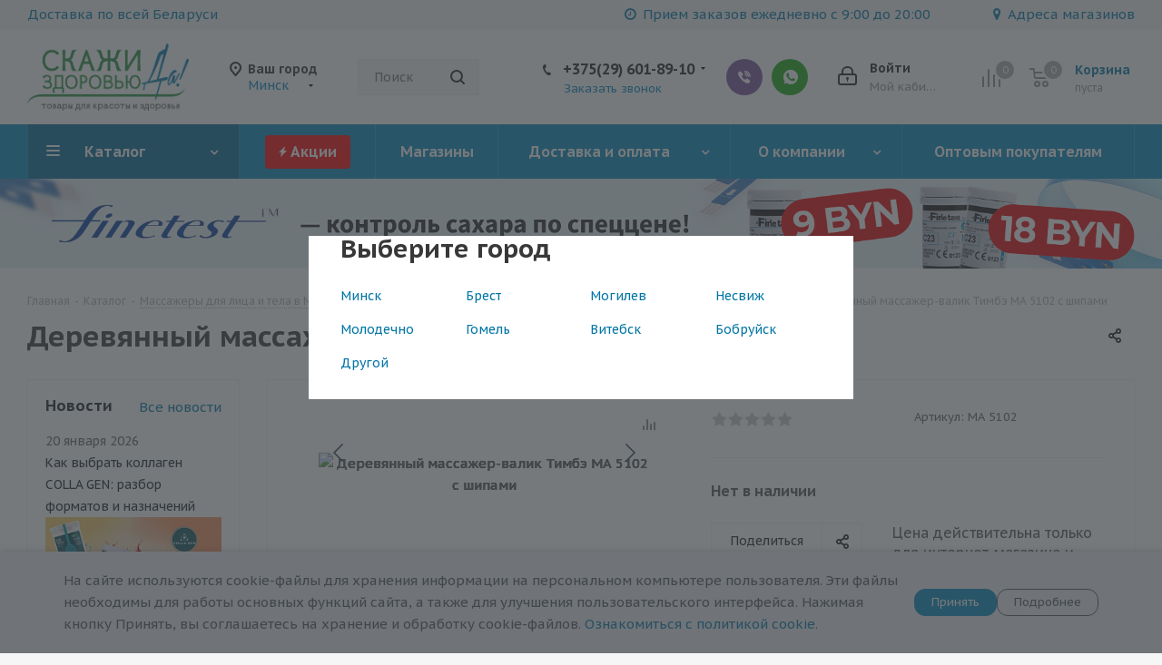

--- FILE ---
content_type: text/html; charset=UTF-8
request_url: https://baranovichi.da.by/catalog/pribory_dlya_krasoty7143/applikatory_massazhery/derevyannye_massazhery/6921/
body_size: 81096
content:
<!DOCTYPE html>
<html xmlns="http://www.w3.org/1999/xhtml" xml:lang="ru" lang="ru" >
<head><link rel="canonical" href="https://baranovichi.da.by/catalog/pribory_dlya_krasoty7143/applikatory_massazhery/derevyannye_massazhery/6921/" /><link rel="canonical" href="https://baranovichi.da.by/catalog/pribory_dlya_krasoty7143/applikatory_massazhery/derevyannye_massazhery/6921/" />
        <!-- Google Tag Manager -->
        <script>(function(w,d,s,l,i){w[l]=w[l]||[];w[l].push({'gtm.start':
        new Date().getTime(),event:'gtm.js'});var f=d.getElementsByTagName(s)[0],
        j=d.createElement(s),dl=l!='dataLayer'?'&l='+l:'';j.async=true;j.src=
        'https://www.googletagmanager.com/gtm.js?id='+i+dl;f.parentNode.insertBefore(j,f);
        })(window,document,'script','dataLayer','GTM-PBH8FNB');</script>
        <!-- End Google Tag Manager -->
        <!-- Meta Pixel Code -->
        <script>
        !function(f,b,e,v,n,t,s)
        {if(f.fbq)return;n=f.fbq=function(){n.callMethod?
        n.callMethod.apply(n,arguments):n.queue.push(arguments)};
        if(!f._fbq)f._fbq=n;n.push=n;n.loaded=!0;n.version='2.0';
        n.queue=[];t=b.createElement(e);t.async=!0;
        t.src=v;s=b.getElementsByTagName(e)[0];
        s.parentNode.insertBefore(t,s)}(window, document,'script',
        'https://connect.facebook.net/en_US/fbevents.js');
        fbq('init', '6006259402761808');
        fbq('track', 'PageView');
        </script>
        <noscript><img data-lazyload class="lazyload" height="1" width="1" style="display:none"
        src="[data-uri]" data-src="https://www.facebook.com/tr?id=6006259402761808&ev=PageView&noscript=1"
        /></noscript>
        <!-- End Meta Pixel Code -->

        <!-- Call Tracker Code -->
        <script>
        (function(w,d,u){
        var s=d.createElement('script');s.async=true;s.src=u+'?'+(Date.now()/60000|0);
        var h=d.getElementsByTagName('script')[0];h.parentNode.insertBefore(s,h);
        })(window,document,'https://cdn-ru.bitrix24.by/b16579088/crm/tag/call.tracker.js');
        </script>
        <!-- End Call Tracker Code -->
        
        
<!-- Regional Metrica Code -->







<!-- baranovichi -->
<script >
   (function(m,e,t,r,i,k,a){m[i]=m[i]||function(){(m[i].a=m[i].a||[]).push(arguments)};
   m[i].l=1*new Date();
   for (var j = 0; j < document.scripts.length; j++) {if (document.scripts[j].src === r) { return; }}
   k=e.createElement(t),a=e.getElementsByTagName(t)[0],k.async=1,k.src=r,a.parentNode.insertBefore(k,a)})
   (window, document, "script", "https://mc.yandex.ru/metrika/tag.js", "ym");

   ym(93546168, "init", {
        clickmap:true,
        trackLinks:true,
        accurateTrackBounce:true,
        webvisor:true,
        ecommerce:"dataLayer"
   });
</script>
<noscript><div><img data-lazyload class="lazyload" src="[data-uri]" data-src="https://mc.yandex.ru/watch/93546168" style="position:absolute; left:-9999px;" alt="" /></div></noscript>











<!-- End Regional Metrica Code -->	<title>Деревянный массажер-валик Тимбэ МА 5102 с шипами купить в Минске по доступной цене</title>
<meta name="msvalidate.01" content="01451D194C91308244D08C7373A2F482" />
	<meta name="viewport" content="initial-scale=1.0, width=device-width" />
	<meta name="HandheldFriendly" content="true" />
	<meta name="yes" content="yes" />
	<meta name="apple-mobile-web-app-status-bar-style" content="black" />
	<meta name="SKYPE_TOOLBAR" content="SKYPE_TOOLBAR_PARSER_COMPATIBLE" />
	<meta http-equiv="Content-Type" content="text/html; charset=UTF-8" />
<meta name="keywords" content="купить тонометр, купить ингалятор, выбрать тонометр, выбрать ингалятор, заказать тонометр, заказать ингалятор," />
<meta name="description" content="Деревянный массажер-валик Тимбэ МА 5102 с шипами в интернет-магазине ✅ Деревянный массажер-валик Тимбэ МА 5102 с шипами по доступной цене с доставкой по Минску и всей РБ ✅ Выгодные цены" />

<link href="https://fonts.googleapis.com/css?family=PT+Sans+Caption:400italic,700italic,400,700&subset=latin,cyrillic-ext"  rel="stylesheet" />
<link href="/bitrix/js/ui/design-tokens/dist/ui.design-tokens.css?173857885726358"  rel="stylesheet" />
<link href="/bitrix/js/ui/fonts/opensans/ui.font.opensans.css?16789562582555"  rel="stylesheet" />
<link href="/bitrix/js/main/popup/dist/main.popup.bundle.css?176631946731694"  rel="stylesheet" />
<link href="/bitrix/cache/css/s1/aspro_next/page_f16240060e9cf079ea52541ac67e31aa/page_f16240060e9cf079ea52541ac67e31aa_v1.css?176700347610883"  rel="stylesheet" />
<link href="/bitrix/cache/css/s1/aspro_next/template_24353321849548458762947378eb39ad/template_24353321849548458762947378eb39ad_v1.css?17684746821269665"  data-template-style="true" rel="stylesheet" />
<script>if(!window.BX)window.BX={};if(!window.BX.message)window.BX.message=function(mess){if(typeof mess==='object'){for(let i in mess) {BX.message[i]=mess[i];} return true;}};</script>
<script>(window.BX||top.BX).message({"JS_CORE_LOADING":"Загрузка...","JS_CORE_NO_DATA":"- Нет данных -","JS_CORE_WINDOW_CLOSE":"Закрыть","JS_CORE_WINDOW_EXPAND":"Развернуть","JS_CORE_WINDOW_NARROW":"Свернуть в окно","JS_CORE_WINDOW_SAVE":"Сохранить","JS_CORE_WINDOW_CANCEL":"Отменить","JS_CORE_WINDOW_CONTINUE":"Продолжить","JS_CORE_H":"ч","JS_CORE_M":"м","JS_CORE_S":"с","JSADM_AI_HIDE_EXTRA":"Скрыть лишние","JSADM_AI_ALL_NOTIF":"Показать все","JSADM_AUTH_REQ":"Требуется авторизация!","JS_CORE_WINDOW_AUTH":"Войти","JS_CORE_IMAGE_FULL":"Полный размер"});</script>

<script src="/bitrix/js/main/core/core.js?1766319566511455"></script>

<script>BX.Runtime.registerExtension({"name":"main.core","namespace":"BX","loaded":true});</script>
<script>BX.setJSList(["\/bitrix\/js\/main\/core\/core_ajax.js","\/bitrix\/js\/main\/core\/core_promise.js","\/bitrix\/js\/main\/polyfill\/promise\/js\/promise.js","\/bitrix\/js\/main\/loadext\/loadext.js","\/bitrix\/js\/main\/loadext\/extension.js","\/bitrix\/js\/main\/polyfill\/promise\/js\/promise.js","\/bitrix\/js\/main\/polyfill\/find\/js\/find.js","\/bitrix\/js\/main\/polyfill\/includes\/js\/includes.js","\/bitrix\/js\/main\/polyfill\/matches\/js\/matches.js","\/bitrix\/js\/ui\/polyfill\/closest\/js\/closest.js","\/bitrix\/js\/main\/polyfill\/fill\/main.polyfill.fill.js","\/bitrix\/js\/main\/polyfill\/find\/js\/find.js","\/bitrix\/js\/main\/polyfill\/matches\/js\/matches.js","\/bitrix\/js\/main\/polyfill\/core\/dist\/polyfill.bundle.js","\/bitrix\/js\/main\/core\/core.js","\/bitrix\/js\/main\/polyfill\/intersectionobserver\/js\/intersectionobserver.js","\/bitrix\/js\/main\/lazyload\/dist\/lazyload.bundle.js","\/bitrix\/js\/main\/polyfill\/core\/dist\/polyfill.bundle.js","\/bitrix\/js\/main\/parambag\/dist\/parambag.bundle.js"]);
</script>
<script>BX.Runtime.registerExtension({"name":"pull.protobuf","namespace":"BX","loaded":true});</script>
<script>BX.Runtime.registerExtension({"name":"rest.client","namespace":"window","loaded":true});</script>
<script>(window.BX||top.BX).message({"pull_server_enabled":"Y","pull_config_timestamp":1766953298,"shared_worker_allowed":"Y","pull_guest_mode":"N","pull_guest_user_id":0,"pull_worker_mtime":1766319352});(window.BX||top.BX).message({"PULL_OLD_REVISION":"Для продолжения корректной работы с сайтом необходимо перезагрузить страницу."});</script>
<script>BX.Runtime.registerExtension({"name":"pull.client","namespace":"BX","loaded":true});</script>
<script>BX.Runtime.registerExtension({"name":"pull","namespace":"window","loaded":true});</script>
<script>BX.Runtime.registerExtension({"name":"ls","namespace":"window","loaded":true});</script>
<script>BX.Runtime.registerExtension({"name":"jquery2","namespace":"window","loaded":true});</script>
<script>BX.Runtime.registerExtension({"name":"ui.design-tokens","namespace":"window","loaded":true});</script>
<script>BX.Runtime.registerExtension({"name":"ui.fonts.opensans","namespace":"window","loaded":true});</script>
<script>BX.Runtime.registerExtension({"name":"main.popup","namespace":"BX.Main","loaded":true});</script>
<script>BX.Runtime.registerExtension({"name":"popup","namespace":"window","loaded":true});</script>
<script type="extension/settings" data-extension="currency.currency-core">{"region":"by"}</script>
<script>BX.Runtime.registerExtension({"name":"currency.currency-core","namespace":"BX.Currency","loaded":true});</script>
<script>BX.Runtime.registerExtension({"name":"currency","namespace":"window","loaded":true});</script>
<script>(window.BX||top.BX).message({"LANGUAGE_ID":"ru","FORMAT_DATE":"DD.MM.YYYY","FORMAT_DATETIME":"DD.MM.YYYY HH:MI:SS","COOKIE_PREFIX":"BITRIX_SM","SERVER_TZ_OFFSET":"10800","UTF_MODE":"Y","SITE_ID":"s1","SITE_DIR":"\/","USER_ID":"","SERVER_TIME":1768879213,"USER_TZ_OFFSET":0,"USER_TZ_AUTO":"Y","bitrix_sessid":"1aceae9d061109c2278892fc31ab283f"});</script>


<script src="/bitrix/js/pull/protobuf/protobuf.js?1612300854274055"></script>
<script src="/bitrix/js/pull/protobuf/model.js?161230085470928"></script>
<script src="/bitrix/js/rest/client/rest.client.js?161230085517414"></script>
<script src="/bitrix/js/pull/client/pull.client.js?176631935383861"></script>
<script src="/bitrix/js/main/core/core_ls.js?17385791384201"></script>
<script src="/bitrix/js/main/jquery/jquery-2.2.4.min.js?167895627085578"></script>
<script src="/bitrix/js/main/ajax.js?161230084235509"></script>
<script src="/bitrix/js/main/popup/dist/main.popup.bundle.js?1766319617119952"></script>
<script src="/bitrix/js/currency/currency-core/dist/currency-core.bundle.js?17385787048800"></script>
<script src="/bitrix/js/currency/core_currency.js?17385787041181"></script>
<script>BX.setCSSList(["\/bitrix\/templates\/aspro_next\/components\/bitrix\/catalog\/main\/style.css","\/bitrix\/templates\/aspro_next\/vendor\/css\/bootstrap.css","\/bitrix\/templates\/aspro_next\/css\/jquery.fancybox.css","\/bitrix\/templates\/aspro_next\/css\/styles.css","\/bitrix\/templates\/aspro_next\/css\/animation\/animation_ext.css","\/bitrix\/templates\/aspro_next\/vendor\/css\/footable.standalone.min.css","\/bitrix\/templates\/aspro_next\/css\/blocks\/blocks.css","\/bitrix\/templates\/aspro_next\/ajax\/ajax.css","\/bitrix\/templates\/aspro_next\/css\/fancybox\/6.0\/fancybox.css","\/bitrix\/templates\/aspro_next\/css\/fancybox\/6.0\/carousel.css","\/bitrix\/templates\/aspro_next\/css\/fancybox\/6.0\/carousel.arrows.css","\/bitrix\/templates\/aspro_next\/css\/fancybox\/6.0\/carousel.thumbs.css","\/bitrix\/templates\/aspro_next\/css\/fancybox\/6.0\/carousel.dots.css","\/bitrix\/templates\/aspro_next\/css\/jquery.mCustomScrollbar.min.css","\/bitrix\/components\/aspro\/social.info.next\/templates\/headerdesktop\/style.css","\/bitrix\/components\/aspro\/social.info.next\/templates\/mobiletoppopup\/style.css","\/bitrix\/templates\/aspro_next\/components\/bitrix\/news.list\/front_news\/style.css","\/local\/components\/giperlink\/gdpr\/templates\/.default\/style.css","\/bitrix\/templates\/aspro_next\/styles.css","\/bitrix\/templates\/aspro_next\/template_styles.css","\/bitrix\/templates\/aspro_next\/css\/media.css","\/bitrix\/templates\/aspro_next\/vendor\/fonts\/font-awesome\/css\/font-awesome.min.css","\/bitrix\/templates\/aspro_next\/css\/print.css","\/bitrix\/templates\/aspro_next\/themes\/custom_s1\/theme.css","\/bitrix\/templates\/aspro_next\/bg_color\/light\/bgcolors.css","\/bitrix\/templates\/aspro_next\/css\/width-1.css","\/bitrix\/templates\/aspro_next\/css\/font-4.css","\/bitrix\/templates\/aspro_next\/css\/custom.css"]);</script>
<script>
					(function () {
						"use strict";

						var counter = function ()
						{
							var cookie = (function (name) {
								var parts = ("; " + document.cookie).split("; " + name + "=");
								if (parts.length == 2) {
									try {return JSON.parse(decodeURIComponent(parts.pop().split(";").shift()));}
									catch (e) {}
								}
							})("BITRIX_CONVERSION_CONTEXT_s1");

							if (cookie && cookie.EXPIRE >= BX.message("SERVER_TIME"))
								return;

							var request = new XMLHttpRequest();
							request.open("POST", "/bitrix/tools/conversion/ajax_counter.php", true);
							request.setRequestHeader("Content-type", "application/x-www-form-urlencoded");
							request.send(
								"SITE_ID="+encodeURIComponent("s1")+
								"&sessid="+encodeURIComponent(BX.bitrix_sessid())+
								"&HTTP_REFERER="+encodeURIComponent(document.referrer)
							);
						};

						if (window.frameRequestStart === true)
							BX.addCustomEvent("onFrameDataReceived", counter);
						else
							BX.ready(counter);
					})();
				</script>
<script>BX.message({'PHONE':'Телефон','FAST_VIEW':'Быстрый просмотр','TABLES_SIZE_TITLE':'Подбор размера','SOCIAL':'Социальные сети','DESCRIPTION':'Описание магазина','ITEMS':'Товары','LOGO':'Логотип','REGISTER_INCLUDE_AREA':'Текст о регистрации','AUTH_INCLUDE_AREA':'Текст об авторизации','FRONT_IMG':'Изображение компании','EMPTY_CART':'пуста','CATALOG_VIEW_MORE':'... Показать все','CATALOG_VIEW_LESS':'... Свернуть','JS_REQUIRED':'Заполните это поле','JS_FORMAT':'Неверный формат','JS_FILE_EXT':'Недопустимое расширение файла','JS_PASSWORD_COPY':'Пароли не совпадают','JS_PASSWORD_LENGTH':'Минимум 6 символов','JS_ERROR':'Неверно заполнено поле','JS_FILE_SIZE':'Максимальный размер 5мб','JS_FILE_BUTTON_NAME':'Выберите файл','JS_FILE_DEFAULT':'Файл не найден','JS_DATE':'Некорректная дата','JS_DATETIME':'Некорректная дата/время','JS_REQUIRED_LICENSES':'Согласитесь с условиями','JS_REQUIRED_OFFER':'Согласитесь с условиями','LICENSE_PROP':'Согласие на обработку персональных данных','LOGIN_LEN':'Введите минимум {0} символа','FANCY_CLOSE':'Закрыть','FANCY_NEXT':'Следующий','FANCY_PREV':'Предыдущий','TOP_AUTH_REGISTER':'Регистрация','CALLBACK':'Заказать звонок','S_CALLBACK':'Заказать звонок','UNTIL_AKC':'До конца акции','TITLE_QUANTITY_BLOCK':'Остаток','TITLE_QUANTITY':'шт.','TOTAL_SUMM_ITEM':'Общая стоимость ','SUBSCRIBE_SUCCESS':'Вы успешно подписались','RECAPTCHA_TEXT':'Подтвердите, что вы не робот','JS_RECAPTCHA_ERROR':'Пройдите проверку','COUNTDOWN_SEC':'сек.','COUNTDOWN_MIN':'мин.','COUNTDOWN_HOUR':'час.','COUNTDOWN_DAY0':'дней','COUNTDOWN_DAY1':'день','COUNTDOWN_DAY2':'дня','COUNTDOWN_WEAK0':'Недель','COUNTDOWN_WEAK1':'Неделя','COUNTDOWN_WEAK2':'Недели','COUNTDOWN_MONTH0':'Месяцев','COUNTDOWN_MONTH1':'Месяц','COUNTDOWN_MONTH2':'Месяца','COUNTDOWN_YEAR0':'Лет','COUNTDOWN_YEAR1':'Год','COUNTDOWN_YEAR2':'Года','CATALOG_PARTIAL_BASKET_PROPERTIES_ERROR':'Заполнены не все свойства у добавляемого товара','CATALOG_EMPTY_BASKET_PROPERTIES_ERROR':'Выберите свойства товара, добавляемые в корзину в параметрах компонента','CATALOG_ELEMENT_NOT_FOUND':'Элемент не найден','ERROR_ADD2BASKET':'Ошибка добавления товара в корзину','CATALOG_SUCCESSFUL_ADD_TO_BASKET':'Успешное добавление товара в корзину','ERROR_BASKET_TITLE':'Ошибка корзины','ERROR_BASKET_PROP_TITLE':'Выберите свойства, добавляемые в корзину','ERROR_BASKET_BUTTON':'Выбрать','BASKET_TOP':'Корзина в шапке','ERROR_ADD_DELAY_ITEM':'Ошибка отложенной корзины','VIEWED_TITLE':'Ранее вы смотрели','VIEWED_BEFORE':'Ранее вы смотрели','BEST_TITLE':'Лучшие предложения','CT_BST_SEARCH_BUTTON':'Поиск','CT_BST_SEARCH2_BUTTON':'Найти','BASKET_PRINT_BUTTON':'Распечатать','BASKET_CLEAR_ALL_BUTTON':'Очистить','BASKET_QUICK_ORDER_BUTTON':'Быстрый заказ','BASKET_CONTINUE_BUTTON':'Продолжить покупки','BASKET_ORDER_BUTTON':'Оформить заказ','SHARE_BUTTON':'Поделиться','BASKET_CHANGE_TITLE':'Ваш заказ','BASKET_CHANGE_LINK':'Изменить','MORE_INFO_SKU':'Подробнее','MORE_BUY_SKU':'Купить','FROM':'от','TITLE_BLOCK_VIEWED_NAME':'Ранее вы смотрели','T_BASKET':'Корзина','FILTER_EXPAND_VALUES':'Показать все','FILTER_HIDE_VALUES':'Свернуть','FULL_ORDER':'Полный заказ','CUSTOM_COLOR_CHOOSE':'Выбрать','CUSTOM_COLOR_CANCEL':'Отмена','S_MOBILE_MENU':'Меню','NEXT_T_MENU_BACK':'Назад','NEXT_T_MENU_CALLBACK':'Обратная связь','NEXT_T_MENU_CONTACTS_TITLE':'Будьте на связи','SEARCH_TITLE':'Поиск','SOCIAL_TITLE':'Оставайтесь на связи','HEADER_SCHEDULE':'Время работы','SEO_TEXT':'SEO описание','COMPANY_IMG':'Картинка компании','COMPANY_TEXT':'Описание компании','CONFIG_SAVE_SUCCESS':'Настройки сохранены','CONFIG_SAVE_FAIL':'Ошибка сохранения настроек','ITEM_ECONOMY':'Экономия','ITEM_ARTICLE':'Артикул: ','JS_FORMAT_ORDER':'имеет неверный формат','JS_BASKET_COUNT_TITLE':'В корзине товаров на SUMM','POPUP_VIDEO':'Видео','POPUP_GIFT_TEXT':'Нашли что-то особенное? Намекните другу о подарке!','ORDER_FIO_LABEL':'Ф.И.О.','ORDER_PHONE_LABEL':'Телефон','ORDER_REGISTER_BUTTON':'Регистрация'})</script>
<script>window.lazySizesConfig = window.lazySizesConfig || {};lazySizesConfig.loadMode = 2;lazySizesConfig.expand = 100;lazySizesConfig.expFactor = 1;lazySizesConfig.hFac = 0.1;</script>
<link rel="shortcut icon" href="/favicon.ico" type="image/x-icon" />
<link rel="apple-touch-icon" sizes="180x180" href="/upload/CNext/11d/logo_150x150.png" />
<meta property="og:description" content="Деревянный массажер-валик Тимбэ МА 5102 с шипами в интернет-магазине ✅ Деревянный массажер-валик Тимбэ МА 5102 с шипами по доступной цене с доставкой по Минску и всей РБ ✅ Выгодные цены" />
<meta property="og:image" content="https://baranovichi.da.by:443/upload/iblock/306/Массажер Валик с шипами 2.jpg" />
<link rel="image_src" href="https://baranovichi.da.by:443/upload/iblock/306/Массажер Валик с шипами 2.jpg"  />
<meta property="og:title" content="Деревянный массажер-валик Тимбэ МА 5102 с шипами купить в Минске по доступной цене" />
<meta property="og:type" content="website" />
<meta property="og:url" content="https://baranovichi.da.by:443/catalog/pribory_dlya_krasoty7143/applikatory_massazhery/derevyannye_massazhery/6921/" />



<script src="/bitrix/templates/aspro_next/js/jquery.actual.min.js?16125101821251"></script>
<script src="/bitrix/templates/aspro_next/vendor/js/jquery.bxslider.js?161251018266080"></script>
<script src="/bitrix/templates/aspro_next/js/jqModal.js?161251018211022"></script>
<script src="/bitrix/templates/aspro_next/vendor/js/bootstrap.js?161251018227908"></script>
<script src="/bitrix/templates/aspro_next/vendor/js/jquery.appear.js?16125101823188"></script>
<script src="/bitrix/templates/aspro_next/js/browser.js?16125101821032"></script>
<script src="/bitrix/templates/aspro_next/js/jquery.fancybox.js?161251018245889"></script>
<script src="/bitrix/templates/aspro_next/js/jquery.flexslider.js?161251018256312"></script>
<script src="/bitrix/templates/aspro_next/vendor/js/moment.min.js?161251018234436"></script>
<script src="/bitrix/templates/aspro_next/vendor/js/footable.js?1612510182275478"></script>
<script src="/bitrix/templates/aspro_next/vendor/js/jquery.menu-aim.js?161251018212787"></script>
<script src="/bitrix/templates/aspro_next/vendor/js/velocity/velocity.js?161251018244791"></script>
<script src="/bitrix/templates/aspro_next/vendor/js/velocity/velocity.ui.js?161251018213257"></script>
<script src="/bitrix/templates/aspro_next/vendor/js/lazysizes.min.js?16125101827057"></script>
<script src="/bitrix/templates/aspro_next/js/jquery.validate.min.js?161251018222257"></script>
<script src="/bitrix/templates/aspro_next/js/jquery.inputmask.bundle.min.js?161251018270933"></script>
<script src="/bitrix/templates/aspro_next/js/jquery.uniform.min.js?16125101828308"></script>
<script src="/bitrix/templates/aspro_next/js/jquery.easing.1.3.js?16125101828095"></script>
<script src="/bitrix/templates/aspro_next/js/equalize.min.js?1612510182588"></script>
<script src="/bitrix/templates/aspro_next/js/jquery.alphanumeric.js?16125101821972"></script>
<script src="/bitrix/templates/aspro_next/js/jquery.cookie.js?16125101823066"></script>
<script src="/bitrix/templates/aspro_next/js/jquery.plugin.min.js?16125101823181"></script>
<script src="/bitrix/templates/aspro_next/js/jquery.countdown.min.js?161251018213137"></script>
<script src="/bitrix/templates/aspro_next/js/jquery.countdown-ru.js?16125101821400"></script>
<script src="/bitrix/templates/aspro_next/js/jquery.ikSelect.js?161251018232030"></script>
<script src="/bitrix/templates/aspro_next/js/jquery.mobile.custom.touch.min.js?16125101827784"></script>
<script src="/bitrix/templates/aspro_next/js/jquery.dotdotdot.js?16125101825908"></script>
<script src="/bitrix/templates/aspro_next/js/rating_likes.js?161251018210797"></script>
<script src="/bitrix/templates/aspro_next/js/blocks/blocks.js?16125101821328"></script>
<script src="/bitrix/templates/aspro_next/js/video_banner.js?161251018230810"></script>
<script src="/bitrix/templates/aspro_next/js/main.js?1767002991249874"></script>
<script src="/bitrix/templates/aspro_next/js/fancybox/6.0/fancybox.js?175811039899839"></script>
<script src="/bitrix/templates/aspro_next/js/fancybox/6.0/carousel.js?175811468729632"></script>
<script src="/bitrix/templates/aspro_next/js/fancybox/6.0/carousel.arrows.js?17581103982073"></script>
<script src="/bitrix/templates/aspro_next/js/fancybox/6.0/carousel.lazyload.js?17581103982088"></script>
<script src="/bitrix/templates/aspro_next/js/fancybox/6.0/carousel.thumbs.js?17581103988365"></script>
<script src="/bitrix/templates/aspro_next/js/fancybox/6.0/carousel.dots.js?17581263341997"></script>
<script src="/bitrix/templates/aspro_next/js/jquery.mCustomScrollbar.min.js?161251018239873"></script>
<script src="/bitrix/components/bitrix/search.title/script.js?176631946810542"></script>
<script src="/bitrix/templates/aspro_next/components/bitrix/search.title/corp/script.js?162556724410055"></script>
<script src="/bitrix/templates/aspro_next/components/bitrix/subscribe.form/main/script.js?1612510182186"></script>
<script src="/bitrix/templates/aspro_next/components/bitrix/search.title/fixed/script.js?162556510910084"></script>
<script src="/local/components/giperlink/gdpr/templates/.default/script.js?17382958612900"></script>
<script src="/bitrix/templates/aspro_next/js/custom.js?17581373185370"></script>
<script src="/bitrix/templates/aspro_next/components/bitrix/catalog/main/script.js?16125101821562"></script>
<script src="/bitrix/templates/aspro_next/components/bitrix/catalog.element/main2/script.js?1758092397119586"></script>
<script src="/bitrix/templates/aspro_next/js/jquery.history.js?161251018221571"></script>
<script src="/bitrix/templates/aspro_next/js/jquery-ui.min.js?161251018232162"></script>
<script src="/bitrix/templates/aspro_next/components/aspro/regionality.list.next/popup_regions_small/script.js?16125101821138"></script>
<script src="/bitrix/components/aspro/catalog.viewed.next/templates/main_horizontal/script.js?16154004774680"></script>

		                <meta name="facebook-domain-verification" content="8cmya7qr89ogh9dyq535ezq1ricwch" />
        
        </head>
<body class="site_s1 fill_bg_y " id="main">
        <!-- Google Tag Manager (noscript) -->
        <noscript><iframe src="https://www.googletagmanager.com/ns.html?id=GTM-PBH8FNB"
        height="0" width="0" style="display:none;visibility:hidden"></iframe></noscript>
        <!-- End Google Tag Manager (noscript) -->
        <div class="mobile_regions_gl_wrapper">
    <div class="mobile_regions gl">
        <span>Выберите город</span>
        <div class="popup_regions">
            <div class="items only_city">
                <div class="block cities">
                    <div class="items_block">
                                                <div class="item">
                            <a rel="nofollow" href="https://da.by/catalog/pribory_dlya_krasoty7143/applikatory_massazhery/derevyannye_massazhery/6921/" class="city_item name" data-id="26020">Минск</a>
                        </div>
                                                <div class="item">
                            <a rel="nofollow" href="https://brest.da.by/catalog/pribory_dlya_krasoty7143/applikatory_massazhery/derevyannye_massazhery/6921/" class="city_item name" data-id="26024">Брест</a>
                        </div>
                                                <div class="item">
                            <a rel="nofollow" href="https://mogilev.da.by/catalog/pribory_dlya_krasoty7143/applikatory_massazhery/derevyannye_massazhery/6921/" class="city_item name" data-id="26021">Могилев</a>
                        </div>
                                                <div class="item">
                            <a rel="nofollow" href="https://nesvizh.da.by/catalog/pribory_dlya_krasoty7143/applikatory_massazhery/derevyannye_massazhery/6921/" class="city_item name" data-id="26029">Несвиж</a>
                        </div>
                                                <div class="item">
                            <a rel="nofollow" href="https://molodechno.da.by/catalog/pribory_dlya_krasoty7143/applikatory_massazhery/derevyannye_massazhery/6921/" class="city_item name" data-id="26083">Молодечно</a>
                        </div>
                                                <div class="item">
                            <a rel="nofollow" href="https://gomel.da.by/catalog/pribory_dlya_krasoty7143/applikatory_massazhery/derevyannye_massazhery/6921/" class="city_item name" data-id="26026">Гомель</a>
                        </div>
                                                <div class="item">
                            <a rel="nofollow" href="https://vitebsk.da.by/catalog/pribory_dlya_krasoty7143/applikatory_massazhery/derevyannye_massazhery/6921/" class="city_item name" data-id="26025">Витебск</a>
                        </div>
                                                <div class="item">
                            <a rel="nofollow" href="https://bobruisk.da.by/catalog/pribory_dlya_krasoty7143/applikatory_massazhery/derevyannye_massazhery/6921/" class="city_item name" data-id="26082">Бобруйск</a>
                        </div>
                                                <div class="item">
                            <a rel="nofollow" href="https://drugoy.da.by/catalog/pribory_dlya_krasoty7143/applikatory_massazhery/derevyannye_massazhery/6921/" class="city_item name" data-id="40755">Другой</a>
                        </div>
                                            </div>
                </div>
            </div>
        </div>
    </div>
</div>    
	<div id="panel"></div>
	
	
				<!--'start_frame_cache_basketitems-component-block'-->												<div id="ajax_basket"></div>
					<!--'end_frame_cache_basketitems-component-block'-->				
		
		<script>
				BX.message({'MIN_ORDER_PRICE_TEXT':'<b>Минимальная сумма заказа #PRICE#<\/b><br/>Пожалуйста, добавьте еще товаров в корзину','LICENSES_TEXT':'Я подтверждаю, что ознакомился с «<a href=\"/include/licenses_detail.php\" target=\"_blank\">Положением об обработке персональных данных<\/a>»','OFFER_TEXT':'Я разрешаю ООО \"Яндейл\" обработку и передачу моих персональных данных.'});

		var arNextOptions = ({
			"SITE_DIR" : "/",
			"SITE_ID" : "s1",
			"SITE_ADDRESS" : "da.by",
			"FORM" : ({
				"ASK_FORM_ID" : "ASK",
				"SERVICES_FORM_ID" : "SERVICES",
				"FEEDBACK_FORM_ID" : "FEEDBACK",
				"CALLBACK_FORM_ID" : "CALLBACK",
				"RESUME_FORM_ID" : "RESUME",
				"TOORDER_FORM_ID" : "TOORDER"
			}),
			"PAGES" : ({
				"FRONT_PAGE" : "",
				"BASKET_PAGE" : "",
				"ORDER_PAGE" : "",
				"PERSONAL_PAGE" : "",
				"CATALOG_PAGE" : "1",
				"CATALOG_PAGE_URL" : "/catalog/",
				"BASKET_PAGE_URL" : "/basket/",
			}),
			"PRICES" : ({
				"MIN_PRICE" : "0,10",
			}),
			"THEME" : ({
				'THEME_SWITCHER' : 'N',
				'BASE_COLOR' : 'CUSTOM',
				'BASE_COLOR_CUSTOM' : '0388bd',
				'TOP_MENU' : '',
				'TOP_MENU_FIXED' : 'Y',
				'COLORED_LOGO' : 'N',
				'SIDE_MENU' : 'LEFT',
				'SCROLLTOTOP_TYPE' : 'ROUND_COLOR',
				'SCROLLTOTOP_POSITION' : 'PADDING',
				'USE_LAZY_LOAD' : 'Y',
				'CAPTCHA_FORM_TYPE' : '',
				'ONE_CLICK_BUY_CAPTCHA' : 'Y',
				'PHONE_MASK' : '+375 (99) 999-99-99',
				'VALIDATE_PHONE_MASK' : '^[+][0-9]{3} [(][0-9]{2}[)] [0-9]{3}[-][0-9]{2}[-][0-9]{2}$',
				'DATE_MASK' : 'd.m.y',
				'DATE_PLACEHOLDER' : 'дд.мм.гггг',
				'VALIDATE_DATE_MASK' : '^[0-9]{1,2}\.[0-9]{1,2}\.[0-9]{4}$',
				'DATETIME_MASK' : 'd.m.y h:s',
				'DATETIME_PLACEHOLDER' : 'дд.мм.гггг чч:мм',
				'VALIDATE_DATETIME_MASK' : '^[0-9]{1,2}\.[0-9]{1,2}\.[0-9]{4} [0-9]{1,2}\:[0-9]{1,2}$',
				'VALIDATE_FILE_EXT' : 'png|jpg|jpeg|gif|doc|docx|xls|xlsx|txt|pdf|odt|rtf',
				'BANNER_WIDTH' : '',
				'BIGBANNER_ANIMATIONTYPE' : 'SLIDE_HORIZONTAL',
				'BIGBANNER_SLIDESSHOWSPEED' : '5000',
				'BIGBANNER_ANIMATIONSPEED' : '600',
				'PARTNERSBANNER_SLIDESSHOWSPEED' : '5000',
				'PARTNERSBANNER_ANIMATIONSPEED' : '600',
				'ORDER_BASKET_VIEW' : 'NORMAL',
				'SHOW_BASKET_ONADDTOCART' : 'Y',
				'SHOW_BASKET_PRINT' : 'N',
				"SHOW_ONECLICKBUY_ON_BASKET_PAGE" : 'N',
				'SHOW_LICENCE' : 'Y',				
				'LICENCE_CHECKED' : 'N',
				'SHOW_OFFER' : 'Y',
				'OFFER_CHECKED' : 'N',
				'LOGIN_EQUAL_EMAIL' : 'N',
				'PERSONAL_ONEFIO' : 'Y',
				'SHOW_TOTAL_SUMM' : 'Y',
				'SHOW_TOTAL_SUMM_TYPE' : 'CHANGE',
				'CHANGE_TITLE_ITEM' : 'N',
				'DISCOUNT_PRICE' : '',
				'STORES' : '',
				'STORES_SOURCE' : 'IBLOCK',
				'TYPE_SKU' : 'TYPE_1',
				'MENU_POSITION' : 'LINE',
				'MENU_TYPE_VIEW' : 'HOVER',
				'DETAIL_PICTURE_MODE' : 'POPUP',
				'PAGE_WIDTH' : '1',
				'PAGE_CONTACTS' : '3',
				'HEADER_TYPE' : '3',
				'REGIONALITY_SEARCH_ROW' : 'N',
				'HEADER_TOP_LINE' : '',
				'HEADER_FIXED' : '2',
				'HEADER_MOBILE' : '1',
				'HEADER_MOBILE_MENU' : '1',
				'HEADER_MOBILE_MENU_SHOW_TYPE' : '',
				'TYPE_SEARCH' : 'fixed',
				'PAGE_TITLE' : '1',
				'INDEX_TYPE' : 'index3',
				'FOOTER_TYPE' : '2',
				'PRINT_BUTTON' : 'N',
				'EXPRESSION_FOR_PRINT_PAGE' : 'Версия для печати',
				'EXPRESSION_FOR_FAST_VIEW' : 'Быстрый просмотр',
				'FILTER_VIEW' : 'VERTICAL',
				'YA_GOALS' : 'N',
				'YA_COUNTER_ID' : '',
				'USE_FORMS_GOALS' : 'COMMON',
				'USE_SALE_GOALS' : '',
				'USE_DEBUG_GOALS' : 'N',
				'SHOW_HEADER_GOODS' : 'Y',
				'INSTAGRAMM_INDEX' : 'N',
				'USE_PHONE_AUTH': 'N',
				'MOBILE_CATALOG_LIST_ELEMENTS_COMPACT': 'N',
				'NLO_MENU': 'N',
			}),
			"PRESETS": [{'ID':'968','TITLE':'Тип 1','DESCRIPTION':'','IMG':'/bitrix/images/aspro.next/themes/preset968_1544181424.png','OPTIONS':{'THEME_SWITCHER':'Y','BASE_COLOR':'9','BASE_COLOR_CUSTOM':'1976d2','SHOW_BG_BLOCK':'N','COLORED_LOGO':'Y','PAGE_WIDTH':'3','FONT_STYLE':'2','MENU_COLOR':'COLORED','LEFT_BLOCK':'1','SIDE_MENU':'LEFT','H1_STYLE':'2','TYPE_SEARCH':'fixed','PAGE_TITLE':'1','HOVER_TYPE_IMG':'shine','SHOW_LICENCE':'Y','MAX_DEPTH_MENU':'3','HIDE_SITE_NAME_TITLE':'Y','SHOW_CALLBACK':'Y','PRINT_BUTTON':'N','USE_GOOGLE_RECAPTCHA':'N','GOOGLE_RECAPTCHA_SHOW_LOGO':'Y','HIDDEN_CAPTCHA':'Y','INSTAGRAMM_WIDE_BLOCK':'N','BIGBANNER_HIDEONNARROW':'N','INDEX_TYPE':{'VALUE':'index1','SUB_PARAMS':{'TIZERS':'Y','CATALOG_SECTIONS':'Y','CATALOG_TAB':'Y','MIDDLE_ADV':'Y','SALE':'Y','BLOG':'Y','BOTTOM_BANNERS':'Y','COMPANY_TEXT':'Y','BRANDS':'Y','INSTAGRAMM':'Y'}},'FRONT_PAGE_BRANDS':'brands_slider','FRONT_PAGE_SECTIONS':'front_sections_only','TOP_MENU_FIXED':'Y','HEADER_TYPE':'1','USE_REGIONALITY':'Y','FILTER_VIEW':'COMPACT','SEARCH_VIEW_TYPE':'with_filter','USE_FAST_VIEW_PAGE_DETAIL':'fast_view_1','SHOW_TOTAL_SUMM':'Y','CHANGE_TITLE_ITEM':'N','VIEW_TYPE_HIGHLOAD_PROP':'N','SHOW_HEADER_GOODS':'Y','SEARCH_HIDE_NOT_AVAILABLE':'N','LEFT_BLOCK_CATALOG_ICONS':'N','SHOW_CATALOG_SECTIONS_ICONS':'Y','LEFT_BLOCK_CATALOG_DETAIL':'Y','CATALOG_COMPARE':'Y','CATALOG_PAGE_DETAIL':'element_1','SHOW_BREADCRUMBS_CATALOG_SUBSECTIONS':'Y','SHOW_BREADCRUMBS_CATALOG_CHAIN':'H1','TYPE_SKU':'TYPE_1','DETAIL_PICTURE_MODE':'POPUP','MENU_POSITION':'LINE','MENU_TYPE_VIEW':'HOVER','VIEWED_TYPE':'LOCAL','VIEWED_TEMPLATE':'HORIZONTAL','USE_WORD_EXPRESSION':'Y','ORDER_BASKET_VIEW':'FLY','ORDER_BASKET_COLOR':'DARK','SHOW_BASKET_ONADDTOCART':'Y','SHOW_BASKET_PRINT':'Y','SHOW_BASKET_ON_PAGES':'N','USE_PRODUCT_QUANTITY_LIST':'Y','USE_PRODUCT_QUANTITY_DETAIL':'Y','ONE_CLICK_BUY_CAPTCHA':'N','SHOW_ONECLICKBUY_ON_BASKET_PAGE':'Y','ONECLICKBUY_SHOW_DELIVERY_NOTE':'N','PAGE_CONTACTS':'3','CONTACTS_USE_FEEDBACK':'Y','CONTACTS_USE_MAP':'Y','BLOG_PAGE':'list_elements_2','PROJECTS_PAGE':'list_elements_2','NEWS_PAGE':'list_elements_3','STAFF_PAGE':'list_elements_1','PARTNERS_PAGE':'list_elements_3','PARTNERS_PAGE_DETAIL':'element_4','VACANCY_PAGE':'list_elements_1','LICENSES_PAGE':'list_elements_2','FOOTER_TYPE':'4','ADV_TOP_HEADER':'N','ADV_TOP_UNDERHEADER':'N','ADV_SIDE':'Y','ADV_CONTENT_TOP':'N','ADV_CONTENT_BOTTOM':'N','ADV_FOOTER':'N','HEADER_MOBILE_FIXED':'Y','HEADER_MOBILE':'1','HEADER_MOBILE_MENU':'1','HEADER_MOBILE_MENU_OPEN':'1','PERSONAL_ONEFIO':'Y','LOGIN_EQUAL_EMAIL':'Y','YA_GOALS':'N','YANDEX_ECOMERCE':'N','GOOGLE_ECOMERCE':'N'}},{'ID':'221','TITLE':'Тип 2','DESCRIPTION':'','IMG':'/bitrix/images/aspro.next/themes/preset221_1544181431.png','OPTIONS':{'THEME_SWITCHER':'Y','BASE_COLOR':'11','BASE_COLOR_CUSTOM':'107bb1','SHOW_BG_BLOCK':'N','COLORED_LOGO':'Y','PAGE_WIDTH':'2','FONT_STYLE':'8','MENU_COLOR':'LIGHT','LEFT_BLOCK':'2','SIDE_MENU':'LEFT','H1_STYLE':'2','TYPE_SEARCH':'fixed','PAGE_TITLE':'1','HOVER_TYPE_IMG':'shine','SHOW_LICENCE':'Y','MAX_DEPTH_MENU':'4','HIDE_SITE_NAME_TITLE':'Y','SHOW_CALLBACK':'Y','PRINT_BUTTON':'N','USE_GOOGLE_RECAPTCHA':'N','GOOGLE_RECAPTCHA_SHOW_LOGO':'Y','HIDDEN_CAPTCHA':'Y','INSTAGRAMM_WIDE_BLOCK':'N','BIGBANNER_HIDEONNARROW':'N','INDEX_TYPE':{'VALUE':'index3','SUB_PARAMS':{'TOP_ADV_BOTTOM_BANNER':'Y','FLOAT_BANNER':'Y','CATALOG_SECTIONS':'Y','CATALOG_TAB':'Y','TIZERS':'Y','SALE':'Y','BOTTOM_BANNERS':'Y','COMPANY_TEXT':'Y','BRANDS':'Y','INSTAGRAMM':'N'}},'FRONT_PAGE_BRANDS':'brands_slider','FRONT_PAGE_SECTIONS':'front_sections_with_childs','TOP_MENU_FIXED':'Y','HEADER_TYPE':'2','USE_REGIONALITY':'Y','FILTER_VIEW':'VERTICAL','SEARCH_VIEW_TYPE':'with_filter','USE_FAST_VIEW_PAGE_DETAIL':'fast_view_1','SHOW_TOTAL_SUMM':'Y','CHANGE_TITLE_ITEM':'N','VIEW_TYPE_HIGHLOAD_PROP':'N','SHOW_HEADER_GOODS':'Y','SEARCH_HIDE_NOT_AVAILABLE':'N','LEFT_BLOCK_CATALOG_ICONS':'N','SHOW_CATALOG_SECTIONS_ICONS':'Y','LEFT_BLOCK_CATALOG_DETAIL':'Y','CATALOG_COMPARE':'Y','CATALOG_PAGE_DETAIL':'element_3','SHOW_BREADCRUMBS_CATALOG_SUBSECTIONS':'Y','SHOW_BREADCRUMBS_CATALOG_CHAIN':'H1','TYPE_SKU':'TYPE_1','DETAIL_PICTURE_MODE':'POPUP','MENU_POSITION':'LINE','MENU_TYPE_VIEW':'HOVER','VIEWED_TYPE':'LOCAL','VIEWED_TEMPLATE':'HORIZONTAL','USE_WORD_EXPRESSION':'Y','ORDER_BASKET_VIEW':'NORMAL','ORDER_BASKET_COLOR':'DARK','SHOW_BASKET_ONADDTOCART':'Y','SHOW_BASKET_PRINT':'Y','SHOW_BASKET_ON_PAGES':'N','USE_PRODUCT_QUANTITY_LIST':'Y','USE_PRODUCT_QUANTITY_DETAIL':'Y','ONE_CLICK_BUY_CAPTCHA':'N','SHOW_ONECLICKBUY_ON_BASKET_PAGE':'Y','ONECLICKBUY_SHOW_DELIVERY_NOTE':'N','PAGE_CONTACTS':'3','CONTACTS_USE_FEEDBACK':'Y','CONTACTS_USE_MAP':'Y','BLOG_PAGE':'list_elements_2','PROJECTS_PAGE':'list_elements_2','NEWS_PAGE':'list_elements_3','STAFF_PAGE':'list_elements_1','PARTNERS_PAGE':'list_elements_3','PARTNERS_PAGE_DETAIL':'element_4','VACANCY_PAGE':'list_elements_1','LICENSES_PAGE':'list_elements_2','FOOTER_TYPE':'1','ADV_TOP_HEADER':'N','ADV_TOP_UNDERHEADER':'N','ADV_SIDE':'Y','ADV_CONTENT_TOP':'N','ADV_CONTENT_BOTTOM':'N','ADV_FOOTER':'N','HEADER_MOBILE_FIXED':'Y','HEADER_MOBILE':'1','HEADER_MOBILE_MENU':'1','HEADER_MOBILE_MENU_OPEN':'1','PERSONAL_ONEFIO':'Y','LOGIN_EQUAL_EMAIL':'Y','YA_GOALS':'N','YANDEX_ECOMERCE':'N','GOOGLE_ECOMERCE':'N'}},{'ID':'215','TITLE':'Тип 3','DESCRIPTION':'','IMG':'/bitrix/images/aspro.next/themes/preset215_1544181438.png','OPTIONS':{'THEME_SWITCHER':'Y','BASE_COLOR':'16','BASE_COLOR_CUSTOM':'188b30','SHOW_BG_BLOCK':'N','COLORED_LOGO':'Y','PAGE_WIDTH':'3','FONT_STYLE':'8','MENU_COLOR':'LIGHT','LEFT_BLOCK':'3','SIDE_MENU':'LEFT','H1_STYLE':'2','TYPE_SEARCH':'fixed','PAGE_TITLE':'1','HOVER_TYPE_IMG':'shine','SHOW_LICENCE':'Y','MAX_DEPTH_MENU':'4','HIDE_SITE_NAME_TITLE':'Y','SHOW_CALLBACK':'Y','PRINT_BUTTON':'N','USE_GOOGLE_RECAPTCHA':'N','GOOGLE_RECAPTCHA_SHOW_LOGO':'Y','HIDDEN_CAPTCHA':'Y','INSTAGRAMM_WIDE_BLOCK':'N','BIGBANNER_HIDEONNARROW':'N','INDEX_TYPE':{'VALUE':'index2','SUB_PARAMS':[]},'FRONT_PAGE_BRANDS':'brands_list','FRONT_PAGE_SECTIONS':'front_sections_with_childs','TOP_MENU_FIXED':'Y','HEADER_TYPE':'2','USE_REGIONALITY':'Y','FILTER_VIEW':'VERTICAL','SEARCH_VIEW_TYPE':'with_filter','USE_FAST_VIEW_PAGE_DETAIL':'fast_view_1','SHOW_TOTAL_SUMM':'Y','CHANGE_TITLE_ITEM':'N','VIEW_TYPE_HIGHLOAD_PROP':'N','SHOW_HEADER_GOODS':'Y','SEARCH_HIDE_NOT_AVAILABLE':'N','LEFT_BLOCK_CATALOG_ICONS':'N','SHOW_CATALOG_SECTIONS_ICONS':'Y','LEFT_BLOCK_CATALOG_DETAIL':'Y','CATALOG_COMPARE':'Y','CATALOG_PAGE_DETAIL':'element_4','SHOW_BREADCRUMBS_CATALOG_SUBSECTIONS':'Y','SHOW_BREADCRUMBS_CATALOG_CHAIN':'H1','TYPE_SKU':'TYPE_1','DETAIL_PICTURE_MODE':'POPUP','MENU_POSITION':'LINE','MENU_TYPE_VIEW':'HOVER','VIEWED_TYPE':'LOCAL','VIEWED_TEMPLATE':'HORIZONTAL','USE_WORD_EXPRESSION':'Y','ORDER_BASKET_VIEW':'NORMAL','ORDER_BASKET_COLOR':'DARK','SHOW_BASKET_ONADDTOCART':'Y','SHOW_BASKET_PRINT':'Y','SHOW_BASKET_ON_PAGES':'N','USE_PRODUCT_QUANTITY_LIST':'Y','USE_PRODUCT_QUANTITY_DETAIL':'Y','ONE_CLICK_BUY_CAPTCHA':'N','SHOW_ONECLICKBUY_ON_BASKET_PAGE':'Y','ONECLICKBUY_SHOW_DELIVERY_NOTE':'N','PAGE_CONTACTS':'3','CONTACTS_USE_FEEDBACK':'Y','CONTACTS_USE_MAP':'Y','BLOG_PAGE':'list_elements_2','PROJECTS_PAGE':'list_elements_2','NEWS_PAGE':'list_elements_3','STAFF_PAGE':'list_elements_1','PARTNERS_PAGE':'list_elements_3','PARTNERS_PAGE_DETAIL':'element_4','VACANCY_PAGE':'list_elements_1','LICENSES_PAGE':'list_elements_2','FOOTER_TYPE':'1','ADV_TOP_HEADER':'N','ADV_TOP_UNDERHEADER':'N','ADV_SIDE':'Y','ADV_CONTENT_TOP':'N','ADV_CONTENT_BOTTOM':'N','ADV_FOOTER':'N','HEADER_MOBILE_FIXED':'Y','HEADER_MOBILE':'1','HEADER_MOBILE_MENU':'1','HEADER_MOBILE_MENU_OPEN':'1','PERSONAL_ONEFIO':'Y','LOGIN_EQUAL_EMAIL':'Y','YA_GOALS':'N','YANDEX_ECOMERCE':'N','GOOGLE_ECOMERCE':'N'}},{'ID':'881','TITLE':'Тип 4','DESCRIPTION':'','IMG':'/bitrix/images/aspro.next/themes/preset881_1544181443.png','OPTIONS':{'THEME_SWITCHER':'Y','BASE_COLOR':'CUSTOM','BASE_COLOR_CUSTOM':'f07c00','SHOW_BG_BLOCK':'N','COLORED_LOGO':'Y','PAGE_WIDTH':'1','FONT_STYLE':'1','MENU_COLOR':'COLORED','LEFT_BLOCK':'2','SIDE_MENU':'RIGHT','H1_STYLE':'2','TYPE_SEARCH':'fixed','PAGE_TITLE':'3','HOVER_TYPE_IMG':'blink','SHOW_LICENCE':'Y','MAX_DEPTH_MENU':'4','HIDE_SITE_NAME_TITLE':'Y','SHOW_CALLBACK':'Y','PRINT_BUTTON':'Y','USE_GOOGLE_RECAPTCHA':'N','GOOGLE_RECAPTCHA_SHOW_LOGO':'Y','HIDDEN_CAPTCHA':'Y','INSTAGRAMM_WIDE_BLOCK':'N','BIGBANNER_HIDEONNARROW':'N','INDEX_TYPE':{'VALUE':'index4','SUB_PARAMS':[]},'FRONT_PAGE_BRANDS':'brands_slider','FRONT_PAGE_SECTIONS':'front_sections_with_childs','TOP_MENU_FIXED':'Y','HEADER_TYPE':'9','USE_REGIONALITY':'Y','FILTER_VIEW':'COMPACT','SEARCH_VIEW_TYPE':'with_filter','USE_FAST_VIEW_PAGE_DETAIL':'fast_view_1','SHOW_TOTAL_SUMM':'Y','CHANGE_TITLE_ITEM':'N','VIEW_TYPE_HIGHLOAD_PROP':'N','SHOW_HEADER_GOODS':'Y','SEARCH_HIDE_NOT_AVAILABLE':'N','LEFT_BLOCK_CATALOG_ICONS':'N','SHOW_CATALOG_SECTIONS_ICONS':'Y','LEFT_BLOCK_CATALOG_DETAIL':'Y','CATALOG_COMPARE':'Y','CATALOG_PAGE_DETAIL':'element_4','SHOW_BREADCRUMBS_CATALOG_SUBSECTIONS':'Y','SHOW_BREADCRUMBS_CATALOG_CHAIN':'H1','TYPE_SKU':'TYPE_1','DETAIL_PICTURE_MODE':'POPUP','MENU_POSITION':'LINE','MENU_TYPE_VIEW':'HOVER','VIEWED_TYPE':'LOCAL','VIEWED_TEMPLATE':'HORIZONTAL','USE_WORD_EXPRESSION':'Y','ORDER_BASKET_VIEW':'NORMAL','ORDER_BASKET_COLOR':'DARK','SHOW_BASKET_ONADDTOCART':'Y','SHOW_BASKET_PRINT':'Y','SHOW_BASKET_ON_PAGES':'N','USE_PRODUCT_QUANTITY_LIST':'Y','USE_PRODUCT_QUANTITY_DETAIL':'Y','ONE_CLICK_BUY_CAPTCHA':'N','SHOW_ONECLICKBUY_ON_BASKET_PAGE':'Y','ONECLICKBUY_SHOW_DELIVERY_NOTE':'N','PAGE_CONTACTS':'1','CONTACTS_USE_FEEDBACK':'Y','CONTACTS_USE_MAP':'Y','BLOG_PAGE':'list_elements_2','PROJECTS_PAGE':'list_elements_2','NEWS_PAGE':'list_elements_3','STAFF_PAGE':'list_elements_1','PARTNERS_PAGE':'list_elements_3','PARTNERS_PAGE_DETAIL':'element_4','VACANCY_PAGE':'list_elements_1','LICENSES_PAGE':'list_elements_2','FOOTER_TYPE':'1','ADV_TOP_HEADER':'N','ADV_TOP_UNDERHEADER':'N','ADV_SIDE':'Y','ADV_CONTENT_TOP':'N','ADV_CONTENT_BOTTOM':'N','ADV_FOOTER':'N','HEADER_MOBILE_FIXED':'Y','HEADER_MOBILE':'1','HEADER_MOBILE_MENU':'1','HEADER_MOBILE_MENU_OPEN':'1','PERSONAL_ONEFIO':'Y','LOGIN_EQUAL_EMAIL':'Y','YA_GOALS':'N','YANDEX_ECOMERCE':'N','GOOGLE_ECOMERCE':'N'}},{'ID':'741','TITLE':'Тип 5','DESCRIPTION':'','IMG':'/bitrix/images/aspro.next/themes/preset741_1544181450.png','OPTIONS':{'THEME_SWITCHER':'Y','BASE_COLOR':'CUSTOM','BASE_COLOR_CUSTOM':'d42727','BGCOLOR_THEME':'LIGHT','CUSTOM_BGCOLOR_THEME':'f6f6f7','SHOW_BG_BLOCK':'Y','COLORED_LOGO':'Y','PAGE_WIDTH':'2','FONT_STYLE':'5','MENU_COLOR':'COLORED','LEFT_BLOCK':'2','SIDE_MENU':'LEFT','H1_STYLE':'2','TYPE_SEARCH':'fixed','PAGE_TITLE':'1','HOVER_TYPE_IMG':'shine','SHOW_LICENCE':'Y','MAX_DEPTH_MENU':'4','HIDE_SITE_NAME_TITLE':'Y','SHOW_CALLBACK':'Y','PRINT_BUTTON':'N','USE_GOOGLE_RECAPTCHA':'N','GOOGLE_RECAPTCHA_SHOW_LOGO':'Y','HIDDEN_CAPTCHA':'Y','INSTAGRAMM_WIDE_BLOCK':'N','BIGBANNER_HIDEONNARROW':'N','INDEX_TYPE':{'VALUE':'index3','SUB_PARAMS':{'TOP_ADV_BOTTOM_BANNER':'Y','FLOAT_BANNER':'Y','CATALOG_SECTIONS':'Y','CATALOG_TAB':'Y','TIZERS':'Y','SALE':'Y','BOTTOM_BANNERS':'Y','COMPANY_TEXT':'Y','BRANDS':'Y','INSTAGRAMM':'N'}},'FRONT_PAGE_BRANDS':'brands_slider','FRONT_PAGE_SECTIONS':'front_sections_only','TOP_MENU_FIXED':'Y','HEADER_TYPE':'3','USE_REGIONALITY':'Y','FILTER_VIEW':'VERTICAL','SEARCH_VIEW_TYPE':'with_filter','USE_FAST_VIEW_PAGE_DETAIL':'fast_view_1','SHOW_TOTAL_SUMM':'Y','CHANGE_TITLE_ITEM':'N','VIEW_TYPE_HIGHLOAD_PROP':'N','SHOW_HEADER_GOODS':'Y','SEARCH_HIDE_NOT_AVAILABLE':'N','LEFT_BLOCK_CATALOG_ICONS':'N','SHOW_CATALOG_SECTIONS_ICONS':'Y','LEFT_BLOCK_CATALOG_DETAIL':'Y','CATALOG_COMPARE':'Y','CATALOG_PAGE_DETAIL':'element_1','SHOW_BREADCRUMBS_CATALOG_SUBSECTIONS':'Y','SHOW_BREADCRUMBS_CATALOG_CHAIN':'H1','TYPE_SKU':'TYPE_1','DETAIL_PICTURE_MODE':'POPUP','MENU_POSITION':'LINE','MENU_TYPE_VIEW':'HOVER','VIEWED_TYPE':'LOCAL','VIEWED_TEMPLATE':'HORIZONTAL','USE_WORD_EXPRESSION':'Y','ORDER_BASKET_VIEW':'NORMAL','ORDER_BASKET_COLOR':'DARK','SHOW_BASKET_ONADDTOCART':'Y','SHOW_BASKET_PRINT':'Y','SHOW_BASKET_ON_PAGES':'N','USE_PRODUCT_QUANTITY_LIST':'Y','USE_PRODUCT_QUANTITY_DETAIL':'Y','ONE_CLICK_BUY_CAPTCHA':'N','SHOW_ONECLICKBUY_ON_BASKET_PAGE':'Y','ONECLICKBUY_SHOW_DELIVERY_NOTE':'N','PAGE_CONTACTS':'3','CONTACTS_USE_FEEDBACK':'Y','CONTACTS_USE_MAP':'Y','BLOG_PAGE':'list_elements_2','PROJECTS_PAGE':'list_elements_2','NEWS_PAGE':'list_elements_3','STAFF_PAGE':'list_elements_1','PARTNERS_PAGE':'list_elements_3','PARTNERS_PAGE_DETAIL':'element_4','VACANCY_PAGE':'list_elements_1','LICENSES_PAGE':'list_elements_2','FOOTER_TYPE':'4','ADV_TOP_HEADER':'N','ADV_TOP_UNDERHEADER':'N','ADV_SIDE':'Y','ADV_CONTENT_TOP':'N','ADV_CONTENT_BOTTOM':'N','ADV_FOOTER':'N','HEADER_MOBILE_FIXED':'Y','HEADER_MOBILE':'1','HEADER_MOBILE_MENU':'1','HEADER_MOBILE_MENU_OPEN':'1','PERSONAL_ONEFIO':'Y','LOGIN_EQUAL_EMAIL':'Y','YA_GOALS':'N','YANDEX_ECOMERCE':'N','GOOGLE_ECOMERCE':'N'}},{'ID':'889','TITLE':'Тип 6','DESCRIPTION':'','IMG':'/bitrix/images/aspro.next/themes/preset889_1544181455.png','OPTIONS':{'THEME_SWITCHER':'Y','BASE_COLOR':'9','BASE_COLOR_CUSTOM':'1976d2','SHOW_BG_BLOCK':'N','COLORED_LOGO':'Y','PAGE_WIDTH':'2','FONT_STYLE':'8','MENU_COLOR':'COLORED','LEFT_BLOCK':'2','SIDE_MENU':'LEFT','H1_STYLE':'2','TYPE_SEARCH':'fixed','PAGE_TITLE':'1','HOVER_TYPE_IMG':'shine','SHOW_LICENCE':'Y','MAX_DEPTH_MENU':'3','HIDE_SITE_NAME_TITLE':'Y','SHOW_CALLBACK':'Y','PRINT_BUTTON':'N','USE_GOOGLE_RECAPTCHA':'N','GOOGLE_RECAPTCHA_SHOW_LOGO':'Y','HIDDEN_CAPTCHA':'Y','INSTAGRAMM_WIDE_BLOCK':'N','BIGBANNER_HIDEONNARROW':'N','INDEX_TYPE':{'VALUE':'index1','SUB_PARAMS':{'TIZERS':'Y','CATALOG_SECTIONS':'Y','CATALOG_TAB':'Y','MIDDLE_ADV':'Y','SALE':'Y','BLOG':'Y','BOTTOM_BANNERS':'Y','COMPANY_TEXT':'Y','BRANDS':'Y','INSTAGRAMM':'Y'}},'FRONT_PAGE_BRANDS':'brands_slider','FRONT_PAGE_SECTIONS':'front_sections_with_childs','TOP_MENU_FIXED':'Y','HEADER_TYPE':'3','USE_REGIONALITY':'Y','FILTER_VIEW':'COMPACT','SEARCH_VIEW_TYPE':'with_filter','USE_FAST_VIEW_PAGE_DETAIL':'fast_view_1','SHOW_TOTAL_SUMM':'Y','CHANGE_TITLE_ITEM':'N','VIEW_TYPE_HIGHLOAD_PROP':'N','SHOW_HEADER_GOODS':'Y','SEARCH_HIDE_NOT_AVAILABLE':'N','LEFT_BLOCK_CATALOG_ICONS':'N','SHOW_CATALOG_SECTIONS_ICONS':'Y','LEFT_BLOCK_CATALOG_DETAIL':'Y','CATALOG_COMPARE':'Y','CATALOG_PAGE_DETAIL':'element_3','SHOW_BREADCRUMBS_CATALOG_SUBSECTIONS':'Y','SHOW_BREADCRUMBS_CATALOG_CHAIN':'H1','TYPE_SKU':'TYPE_1','DETAIL_PICTURE_MODE':'POPUP','MENU_POSITION':'LINE','MENU_TYPE_VIEW':'HOVER','VIEWED_TYPE':'LOCAL','VIEWED_TEMPLATE':'HORIZONTAL','USE_WORD_EXPRESSION':'Y','ORDER_BASKET_VIEW':'NORMAL','ORDER_BASKET_COLOR':'DARK','SHOW_BASKET_ONADDTOCART':'Y','SHOW_BASKET_PRINT':'Y','SHOW_BASKET_ON_PAGES':'N','USE_PRODUCT_QUANTITY_LIST':'Y','USE_PRODUCT_QUANTITY_DETAIL':'Y','ONE_CLICK_BUY_CAPTCHA':'N','SHOW_ONECLICKBUY_ON_BASKET_PAGE':'Y','ONECLICKBUY_SHOW_DELIVERY_NOTE':'N','PAGE_CONTACTS':'3','CONTACTS_USE_FEEDBACK':'Y','CONTACTS_USE_MAP':'Y','BLOG_PAGE':'list_elements_2','PROJECTS_PAGE':'list_elements_2','NEWS_PAGE':'list_elements_3','STAFF_PAGE':'list_elements_1','PARTNERS_PAGE':'list_elements_3','PARTNERS_PAGE_DETAIL':'element_4','VACANCY_PAGE':'list_elements_1','LICENSES_PAGE':'list_elements_2','FOOTER_TYPE':'1','ADV_TOP_HEADER':'N','ADV_TOP_UNDERHEADER':'N','ADV_SIDE':'Y','ADV_CONTENT_TOP':'N','ADV_CONTENT_BOTTOM':'N','ADV_FOOTER':'N','HEADER_MOBILE_FIXED':'Y','HEADER_MOBILE':'1','HEADER_MOBILE_MENU':'1','HEADER_MOBILE_MENU_OPEN':'1','PERSONAL_ONEFIO':'Y','LOGIN_EQUAL_EMAIL':'Y','YA_GOALS':'N','YANDEX_ECOMERCE':'N','GOOGLE_ECOMERCE':'N'}}],
			"REGIONALITY":({
				'USE_REGIONALITY' : 'Y',
				'REGIONALITY_VIEW' : 'POPUP_REGIONS_SMALL',
			}),
			"COUNTERS":({
				"YANDEX_COUNTER" : 1,
				"GOOGLE_COUNTER" : 1,
				"YANDEX_ECOMERCE" : "N",
				"GOOGLE_ECOMERCE" : "N",
				"TYPE":{
					"ONE_CLICK":"Купить в 1 клик",
					"QUICK_ORDER":"Быстрый заказ",
				},
				"GOOGLE_EVENTS":{
					"ADD2BASKET": "addToCart",
					"REMOVE_BASKET": "removeFromCart",
					"CHECKOUT_ORDER": "checkout",
					"PURCHASE": "gtm.dom",
				}
			}),
			"JS_ITEM_CLICK":({
				"precision" : 6,
				"precisionFactor" : Math.pow(10,6)
			})
		});
		</script>
			
	<div class="wrapper1  catalog_page basket_normal basket_fill_DARK without-delay  side_LEFT catalog_icons_N banner_auto with_fast_view mheader-v1 header-v3 regions_Y fill_Y footer-v2 front-vindex3 mfixed_Y mfixed_view_always title-v1 with_phones with_lazy store_LIST_AMOUNT">
		                
		<div class="header_wrap visible-lg visible-md title-v1">
			<header id="header">
				<div class="maxwidth-theme address-line">
    <span class="address-link left">Доставка по всей Беларуси</span>
        <span class="address-link"><i class="fa fa-clock-o"></i>Прием заказов ежедневно с 9:00 до 20:00</span>
    <a class="address-link" href="/stores/"><i class="fa fa-map-marker"></i>Адреса магазинов</a>
</div>
<div class="header-v4 header-wrapper">
	<div class="logo_and_menu-row">
		<div class="logo-row">
			<div class="maxwidth-theme">
				<div class="row">
					<div class="logo-block col-md-2 col-sm-3">
						<div class="logo">
							<a href="/"><img src="/upload/CNext/939/i6k5g1f5jesu9wvuolgipr44e3ory4ln/logo (1).png" alt="Магазин медицинской техники" title="Магазин медицинской техники" data-src="" /></a>						</div>
					</div>
											<div class="inline-block pull-left">
							<div class="top-description">
								<!--'start_frame_cache_header-regionality-block'-->
			<div class="region_wrapper">
			<div class="city_title">Ваш город</div>
			<div class="js_city_chooser colored" data-event="jqm" data-name="city_chooser_small" data-param-url="%2Fcatalog%2Fpribory_dlya_krasoty7143%2Fapplikatory_massazhery%2Fderevyannye_massazhery%2F6921%2F" data-param-form_id="city_chooser">
				<span>Минск</span><span class="arrow"><i></i></span>
			</div>
					</div>
	<!--'end_frame_cache_header-regionality-block'-->							</div>
						</div>
										<div class="col-md-2 col-lg-2 search_wrap">
						<div class="search-block inner-table-block">
											<div class="search-wrapper">
				<div id="title-search_fixed">
					<form action="/catalog/" class="search">
						<div class="search-input-div">
							<input class="search-input" id="title-search-input_fixed" type="text" name="q" value="" placeholder="Поиск" size="20" maxlength="50" autocomplete="off" />
						</div>
						<div class="search-button-div">
							<button class="btn btn-search" type="submit" name="s" value="Найти"><i class="svg svg-search svg-black"></i></button>
							<span class="close-block inline-search-hide"><span class="svg svg-close close-icons"></span></span>
						</div>
					</form>
				</div>
			</div>
	<script>
	var jsControl = new JCTitleSearch2({
		//'WAIT_IMAGE': '/bitrix/themes/.default/images/wait.gif',
		'AJAX_PAGE' : '/catalog/pribory_dlya_krasoty7143/applikatory_massazhery/derevyannye_massazhery/6921/',
		'CONTAINER_ID': 'title-search_fixed',
		'INPUT_ID': 'title-search-input_fixed',
		'INPUT_ID_TMP': 'title-search-input_fixed',
		'MIN_QUERY_LEN': 2
	});
</script>						</div>
					</div>
					<div class="right-icons pull-right">
						<div class="pull-right block-link">
														<!--'start_frame_cache_header-basket-with-compare-block1'-->															<div class="wrap_icon inner-table-block baskets">
													<a class="basket-link compare  with_price big " href="/catalog/compare.php" title="Список сравниваемых элементов">
		<span class="js-basket-block"><i class="svg inline  svg-inline-compare big" aria-hidden="true" ><svg xmlns="http://www.w3.org/2000/svg" width="21" height="21" viewBox="0 0 21 21">
  <defs>
    <style>
      .comcls-1 {
        fill: #222;
        fill-rule: evenodd;
      }
    </style>
  </defs>
  <path class="comcls-1" d="M20,4h0a1,1,0,0,1,1,1V21H19V5A1,1,0,0,1,20,4ZM14,7h0a1,1,0,0,1,1,1V21H13V8A1,1,0,0,1,14,7ZM8,1A1,1,0,0,1,9,2V21H7V2A1,1,0,0,1,8,1ZM2,9H2a1,1,0,0,1,1,1V21H1V10A1,1,0,0,1,2,9ZM0,0H1V1H0V0ZM0,0H1V1H0V0Z"/>
</svg>
</i><span class="title dark_link">Сравнение</span><span class="count">0</span></span>
	</a>
												</div>
																								<div class="wrap_icon inner-table-block baskets">
											<a rel="nofollow" class="basket-link delay with_price big " href="/basket/#delayed" title="Список отложенных товаров пуст">
							<span class="js-basket-block">
								<i class="svg inline  svg-inline-wish big" aria-hidden="true" ><svg xmlns="http://www.w3.org/2000/svg" width="22.969" height="21" viewBox="0 0 22.969 21">
  <defs>
    <style>
      .whcls-1 {
        fill: #222;
        fill-rule: evenodd;
      }
    </style>
  </defs>
  <path class="whcls-1" d="M21.028,10.68L11.721,20H11.339L2.081,10.79A6.19,6.19,0,0,1,6.178,0a6.118,6.118,0,0,1,5.383,3.259A6.081,6.081,0,0,1,23.032,6.147,6.142,6.142,0,0,1,21.028,10.68ZM19.861,9.172h0l-8.176,8.163H11.369L3.278,9.29l0.01-.009A4.276,4.276,0,0,1,6.277,1.986,4.2,4.2,0,0,1,9.632,3.676l0.012-.01,0.064,0.1c0.077,0.107.142,0.22,0.208,0.334l1.692,2.716,1.479-2.462a4.23,4.23,0,0,1,.39-0.65l0.036-.06L13.52,3.653a4.173,4.173,0,0,1,3.326-1.672A4.243,4.243,0,0,1,19.861,9.172ZM22,20h1v1H22V20Zm0,0h1v1H22V20Z" transform="translate(-0.031)"/>
</svg>
</i>								<span class="title dark_link">Отложенные</span>
								<span class="count">0</span>
							</span>
						</a>
											</div>
																<div class="wrap_icon inner-table-block baskets">
											<a rel="nofollow" class="basket-link basket has_prices with_price big " href="/basket/" title="Корзина пуста">
							<span class="js-basket-block">
								<i class="svg inline  svg-inline-basket big" aria-hidden="true" ><svg xmlns="http://www.w3.org/2000/svg" width="22" height="21" viewBox="0 0 22 21">
  <defs>
    <style>
      .ba_bb_cls-1 {
        fill: #222;
        fill-rule: evenodd;
      }
    </style>
  </defs>
  <path data-name="Ellipse 2 copy 6" class="ba_bb_cls-1" d="M1507,122l-0.99,1.009L1492,123l-1-1-1-9h-3a0.88,0.88,0,0,1-1-1,1.059,1.059,0,0,1,1.22-1h2.45c0.31,0,.63.006,0.63,0.006a1.272,1.272,0,0,1,1.4.917l0.41,3.077H1507l1,1v1ZM1492.24,117l0.43,3.995h12.69l0.82-4Zm2.27,7.989a3.5,3.5,0,1,1-3.5,3.5A3.495,3.495,0,0,1,1494.51,124.993Zm8.99,0a3.5,3.5,0,1,1-3.49,3.5A3.5,3.5,0,0,1,1503.5,124.993Zm-9,2.006a1.5,1.5,0,1,1-1.5,1.5A1.5,1.5,0,0,1,1494.5,127Zm9,0a1.5,1.5,0,1,1-1.5,1.5A1.5,1.5,0,0,1,1503.5,127Z" transform="translate(-1486 -111)"/>
</svg>
</i>																	<span class="wrap">
																<span class="title dark_link">Корзина<span class="count">0</span></span>
																	<span class="prices">пуста</span>
									</span>
																<span class="count">0</span>
							</span>
						</a>
											</div>
												<!--'end_frame_cache_header-basket-with-compare-block1'-->									</div>
						<div class="pull-right">
							<div class="wrap_icon inner-table-block">
								
		<!--'start_frame_cache_header-auth-block1'-->			<!-- noindex --><a rel="nofollow" title="Мой кабинет" class="personal-link dark-color animate-load" data-event="jqm" data-param-type="auth" data-param-backurl="/catalog/pribory_dlya_krasoty7143/applikatory_massazhery/derevyannye_massazhery/6921/" data-name="auth" href="/personal/"><i class="svg inline big svg-inline-cabinet" aria-hidden="true" title="Мой кабинет"><svg xmlns="http://www.w3.org/2000/svg" width="21" height="21" viewBox="0 0 21 21">
  <defs>
    <style>
      .loccls-1 {
        fill: #222;
        fill-rule: evenodd;
      }
    </style>
  </defs>
  <path data-name="Rounded Rectangle 110" class="loccls-1" d="M1433,132h-15a3,3,0,0,1-3-3v-7a3,3,0,0,1,3-3h1v-2a6,6,0,0,1,6-6h1a6,6,0,0,1,6,6v2h1a3,3,0,0,1,3,3v7A3,3,0,0,1,1433,132Zm-3-15a4,4,0,0,0-4-4h-1a4,4,0,0,0-4,4v2h9v-2Zm4,5a1,1,0,0,0-1-1h-15a1,1,0,0,0-1,1v7a1,1,0,0,0,1,1h15a1,1,0,0,0,1-1v-7Zm-8,3.9v1.6a0.5,0.5,0,1,1-1,0v-1.6A1.5,1.5,0,1,1,1426,125.9Z" transform="translate(-1415 -111)"/>
</svg>
</i><span class="wrap"><span class="name">Войти</span><span class="title">Мой кабинет</span></span></a><!-- /noindex -->		<!--'end_frame_cache_header-auth-block1'-->
								</div>
						</div>
													<div class="pull-right">
                                                            <div class="social-icons wrap_icon">
	<ul>
								
			<li class="viber viber_mobile">
				<a href="viber://add?number=375296018910" class="dark-color" target="_blank" rel="nofollow" title="Viber">
					Viber				</a>
			</li>
			<li class="viber viber_desktop">
				<a href="viber://chat?number=+375296018910" class="dark-color" target="_blank" rel="nofollow" title="Viber">
					Viber				</a>
			</li>
										<li class="whats">
				<a href="https://wa.me/375291850010" class="dark-color" target="_blank" rel="nofollow" title="WhatsApp">
					WhatsApp				</a>
			</li>
			</ul>
</div>                                                        </div>
							<div class="pull-right">
								<div class="wrap_icon inner-table-block">
									<div class="phone-block">
										<!--'start_frame_cache_header-allphones-block1'-->											<div class="phone with_dropdown">
				<i class="svg svg-phone"></i>
				<a rel="nofollow" href="tel:+375296018910">+375(29) 601-89-10</a>
									<div class="dropdown scrollbar">
						<div class="wrap">
																							<div class="more_phone">
								    <a class="no-decript" rel="nofollow" href="tel:+375336010042">+375(33) 601-00-42</a>
								</div>
																							<div class="more_phone">
								    <a class="no-decript" rel="nofollow" href="tel:+375296047745">+375(29) 604-77-45</a>
								</div>
													</div>
					</div>
							</div>
							<!--'end_frame_cache_header-allphones-block1'-->																					<div class="callback-block">
												<span class="animate-load twosmallfont colored" data-event="jqm" data-param-form_id="CALLBACK" data-name="callback">Заказать звонок</span>
											</div>
																			</div>
								</div>
							</div>
											</div>
				</div>
			</div>
		</div>	</div>
	<div class="menu-row middle-block bgcolored">
		<div class="maxwidth-theme">
			<div class="row">
				<div class="col-md-12">
					<div class="menu-only">
						<nav class="mega-menu sliced">
										<div class="table-menu ">
		<table>
			<tr>
									
										<td class="menu-item unvisible dropdown catalog wide_menu  active">
						<div class="wrap">
							<a class="dropdown-toggle" href="/catalog/">
								<div>
																		Каталог									<div class="line-wrapper"><span class="line"></span></div>
								</div>
							</a>
															<span class="tail"></span>
								<div class="dropdown-menu long-menu-items">
																			<div class="menu-navigation">
											<div class="menu-navigation__sections-wrapper">
												<div class="customScrollbar scrollbar">
													<div class="menu-navigation__sections">
																													<div class="menu-navigation__sections-item">
																
																<a
																	href="/catalog/meditsinskaya_tekhnika/"
																	class="menu-navigation__sections-item-link font_xs menu-navigation__sections-item-link--fa dark_link  menu-navigation__sections-item-dropdown"
																>
																																																																					<span class="menu-navigation__sections-item-link-inner">
																																				<span class="name">Медицинская техника</span>
																	</span>
																</a>
															</div>
																													<div class="menu-navigation__sections-item">
																
																<a
																	href="/catalog/tovary_dlya_diabetikov/"
																	class="menu-navigation__sections-item-link font_xs menu-navigation__sections-item-link--fa dark_link  menu-navigation__sections-item-dropdown"
																>
																																																																					<span class="menu-navigation__sections-item-link-inner">
																																				<span class="name">Товары для диабета</span>
																	</span>
																</a>
															</div>
																													<div class="menu-navigation__sections-item">
																
																<a
																	href="/catalog/lechebnaya_kosmetika/"
																	class="menu-navigation__sections-item-link font_xs menu-navigation__sections-item-link--fa dark_link  menu-navigation__sections-item-dropdown"
																>
																																																																					<span class="menu-navigation__sections-item-link-inner">
																																				<span class="name">БАДы и лечебные товары</span>
																	</span>
																</a>
															</div>
																													<div class="menu-navigation__sections-item">
																
																<a
																	href="/catalog/pribory_dlya_krasoty/"
																	class="menu-navigation__sections-item-link font_xs menu-navigation__sections-item-link--fa dark_link  menu-navigation__sections-item-dropdown"
																>
																																																																					<span class="menu-navigation__sections-item-link-inner">
																																				<span class="name">Приборы для красоты</span>
																	</span>
																</a>
															</div>
																													<div class="menu-navigation__sections-item active">
																
																<a
																	href="/catalog/pribory_dlya_krasoty7143/"
																	class="menu-navigation__sections-item-link font_xs menu-navigation__sections-item-link--fa colored_theme_text  menu-navigation__sections-item-dropdown"
																>
																																																																					<span class="menu-navigation__sections-item-link-inner">
																																				<span class="name">Массажеры для лица и тела</span>
																	</span>
																</a>
															</div>
																													<div class="menu-navigation__sections-item">
																
																<a
																	href="/catalog/kompressionnyy_trikotazh/"
																	class="menu-navigation__sections-item-link font_xs menu-navigation__sections-item-link--fa dark_link  menu-navigation__sections-item-dropdown"
																>
																																																																					<span class="menu-navigation__sections-item-link-inner">
																																				<span class="name">Компрессионный трикотаж</span>
																	</span>
																</a>
															</div>
																													<div class="menu-navigation__sections-item">
																
																<a
																	href="/catalog/ortopedicheskie_tovary/"
																	class="menu-navigation__sections-item-link font_xs menu-navigation__sections-item-link--fa dark_link  menu-navigation__sections-item-dropdown"
																>
																																																																					<span class="menu-navigation__sections-item-link-inner">
																																				<span class="name">Ортопедические товары</span>
																	</span>
																</a>
															</div>
																													<div class="menu-navigation__sections-item">
																
																<a
																	href="/catalog/ukhod_za_litsom_i_telom/"
																	class="menu-navigation__sections-item-link font_xs menu-navigation__sections-item-link--fa dark_link  menu-navigation__sections-item-dropdown"
																>
																																																																					<span class="menu-navigation__sections-item-link-inner">
																																				<span class="name">Косметика для лица и тела</span>
																	</span>
																</a>
															</div>
																													<div class="menu-navigation__sections-item">
																
																<a
																	href="/catalog/fizioterapiya_1/"
																	class="menu-navigation__sections-item-link font_xs menu-navigation__sections-item-link--fa dark_link  menu-navigation__sections-item-dropdown"
																>
																																																																					<span class="menu-navigation__sections-item-link-inner">
																																				<span class="name">Физиотерапия</span>
																	</span>
																</a>
															</div>
																													<div class="menu-navigation__sections-item">
																
																<a
																	href="/catalog/gigiena/"
																	class="menu-navigation__sections-item-link font_xs menu-navigation__sections-item-link--fa dark_link  menu-navigation__sections-item-dropdown"
																>
																																																																					<span class="menu-navigation__sections-item-link-inner">
																																				<span class="name">Гигиена</span>
																	</span>
																</a>
															</div>
																													<div class="menu-navigation__sections-item">
																
																<a
																	href="/catalog/dlya_meditsinskikh_rabotnikov/"
																	class="menu-navigation__sections-item-link font_xs menu-navigation__sections-item-link--fa dark_link  menu-navigation__sections-item-dropdown"
																>
																																																																					<span class="menu-navigation__sections-item-link-inner">
																																				<span class="name">Для медицинских работников</span>
																	</span>
																</a>
															</div>
																													<div class="menu-navigation__sections-item">
																
																<a
																	href="/catalog/dlya_fitnesa_i_sporta/"
																	class="menu-navigation__sections-item-link font_xs menu-navigation__sections-item-link--fa dark_link  menu-navigation__sections-item-dropdown"
																>
																																																																					<span class="menu-navigation__sections-item-link-inner">
																																				<span class="name">Для фитнеса и спорта</span>
																	</span>
																</a>
															</div>
																													<div class="menu-navigation__sections-item">
																
																<a
																	href="/catalog/izdeliya_dlya_doma/"
																	class="menu-navigation__sections-item-link font_xs menu-navigation__sections-item-link--fa dark_link  menu-navigation__sections-item-dropdown"
																>
																																																																					<span class="menu-navigation__sections-item-link-inner">
																																				<span class="name">Товары для дома</span>
																	</span>
																</a>
															</div>
																													<div class="menu-navigation__sections-item">
																
																<a
																	href="/catalog/izdeliya_meditsinskogo_naznacheniya_/"
																	class="menu-navigation__sections-item-link font_xs menu-navigation__sections-item-link--fa dark_link  menu-navigation__sections-item-dropdown"
																>
																																																																					<span class="menu-navigation__sections-item-link-inner">
																																				<span class="name">Изделия медицинского назначения</span>
																	</span>
																</a>
															</div>
																													<div class="menu-navigation__sections-item">
																
																<a
																	href="/catalog/produktsiya_posle_mastektomii/"
																	class="menu-navigation__sections-item-link font_xs menu-navigation__sections-item-link--fa dark_link  menu-navigation__sections-item-dropdown"
																>
																																																																					<span class="menu-navigation__sections-item-link-inner">
																																				<span class="name">Продукция после мастэктомии</span>
																	</span>
																</a>
															</div>
																													<div class="menu-navigation__sections-item">
																
																<a
																	href="/catalog/sredstva_po_ukhodu_za_polostyu_rta/"
																	class="menu-navigation__sections-item-link font_xs menu-navigation__sections-item-link--fa dark_link  menu-navigation__sections-item-dropdown"
																>
																																																																					<span class="menu-navigation__sections-item-link-inner">
																																				<span class="name">Средства по уходу за полостью рта</span>
																	</span>
																</a>
															</div>
																													<div class="menu-navigation__sections-item">
																
																<a
																	href="/catalog/tovary_dlya_reabilitatsii_ukhoda_za_bolnymi/"
																	class="menu-navigation__sections-item-link font_xs menu-navigation__sections-item-link--fa dark_link  menu-navigation__sections-item-dropdown"
																>
																																																																					<span class="menu-navigation__sections-item-link-inner">
																																				<span class="name">Товары для реабилитации и ухода за больными</span>
																	</span>
																</a>
															</div>
																													<div class="menu-navigation__sections-item">
																
																<a
																	href="/catalog/podarki_k_prazdnikam/"
																	class="menu-navigation__sections-item-link font_xs menu-navigation__sections-item-link--fa dark_link  menu-navigation__sections-item-dropdown"
																>
																																																																					<span class="menu-navigation__sections-item-link-inner">
																																				<span class="name">Подарки к праздникам</span>
																	</span>
																</a>
															</div>
																													<div class="menu-navigation__sections-item">
																
																<a
																	href="/catalog/suvenirnaya_produktsiya_sertsa/"
																	class="menu-navigation__sections-item-link font_xs menu-navigation__sections-item-link--fa dark_link "
																>
																																		<span class="menu-navigation__sections-item-link-inner">
																																				<span class="name">Сувенирная продукция sertsa</span>
																	</span>
																</a>
															</div>
																											</div>
												</div>
											</div>
											<div class="menu-navigation__content">
									
										<div class="customScrollbar scrollbar">
											<ul class="menu-wrapper " >
																																																			<li class="dropdown-submenu   has_img parent-items">
																													<div class="subitems-wrapper">
																<ul class="menu-wrapper" >
																																																					<li class=" icon  has_img">
																											<div class="menu_img"><img data-lazyload class="lazyload" src="[data-uri]" data-src="/upload/resize_cache/iblock/b80/50_50_1/M3Comfort_s.png" alt="Тонометры и комплектующие" title="Тонометры и комплектующие" /></div>
										<a href="/catalog/meditsinskaya_tekhnika/tonometry/" title="Тонометры и комплектующие"><span class="name">Тонометры и комплектующие</span></a>
																							</li>
																																																					<li class="   has_img">
																											<div class="menu_img"><img data-lazyload class="lazyload" src="[data-uri]" data-src="/upload/resize_cache/iblock/281/60_60_1/a67cdfe650f30037dcd94e38aca46311.jpg" alt="Ингаляторы (небулайзеры) и комплектующие" title="Ингаляторы (небулайзеры) и комплектующие" /></div>
										<a href="/catalog/meditsinskaya_tekhnika/ingalyatory_nebulayzery/" title="Ингаляторы (небулайзеры) и комплектующие"><span class="name">Ингаляторы (небулайзеры) и комплектующие</span></a>
																							</li>
																																																					<li class="   has_img">
																											<div class="menu_img"><img data-lazyload class="lazyload" src="[data-uri]" data-src="/upload/resize_cache/iblock/30e/60_60_1/mikr.jpg" alt="Портативные коагулометры и чипы" title="Портативные коагулометры и чипы" /></div>
										<a href="/catalog/meditsinskaya_tekhnika/portativnyy_koagulometr_chipy_i_rastvory/" title="Портативные коагулометры и чипы"><span class="name">Портативные коагулометры и чипы</span></a>
																							</li>
																																																					<li class="   has_img">
																											<div class="menu_img"><img data-lazyload class="lazyload" src="[data-uri]" data-src="/upload/resize_cache/iblock/d14/60_60_1/eco-tem.jpg" alt="Термометры и комплектующие" title="Термометры и комплектующие" /></div>
										<a href="/catalog/meditsinskaya_tekhnika/termometry_1/" title="Термометры и комплектующие"><span class="name">Термометры и комплектующие</span></a>
																							</li>
																																																					<li class="   has_img">
																											<div class="menu_img"><img data-lazyload class="lazyload" src="[data-uri]" data-src="/upload/resize_cache/iblock/494/60_60_1/ste.jpg" alt="Стетофонендоскопы" title="Стетофонендоскопы" /></div>
										<a href="/catalog/meditsinskaya_tekhnika/stetofonendoskopy/" title="Стетофонендоскопы"><span class="name">Стетофонендоскопы</span></a>
																							</li>
																																																					<li class="   has_img">
																											<div class="menu_img"><img data-lazyload class="lazyload" src="[data-uri]" data-src="/upload/resize_cache/iblock/556/q5995yc08nbjvhnms102k8cpbzwng3a2/60_60_1/otoskop-kawe-piccolight-art-01-13500-262.jpg" alt="Отоскопы" title="Отоскопы" /></div>
										<a href="/catalog/meditsinskaya_tekhnika/otoskopy/" title="Отоскопы"><span class="name">Отоскопы</span></a>
																							</li>
																																																					<li class="   has_img">
																											<div class="menu_img"><img data-lazyload class="lazyload" src="[data-uri]" data-src="/upload/resize_cache/iblock/84d/60_60_1/Sluhovoj-apparat-Siemens-STF-P-T1.jpg" alt="Слуховые аппараты" title="Слуховые аппараты" /></div>
										<a href="/catalog/meditsinskaya_tekhnika/slukhovye_apparaty/" title="Слуховые аппараты"><span class="name">Слуховые аппараты</span></a>
																							</li>
																																																					<li class="   has_img">
																											<div class="menu_img"><img data-lazyload class="lazyload" src="[data-uri]" data-src="/upload/resize_cache/iblock/730/60_60_1/Flars_A203_1.jpg" alt="Алкотестеры" title="Алкотестеры" /></div>
										<a href="/catalog/meditsinskaya_tekhnika/alkotester/" title="Алкотестеры"><span class="name">Алкотестеры</span></a>
																							</li>
																																																					<li class="   has_img">
																											<div class="menu_img"><img data-lazyload class="lazyload" src="[data-uri]" data-src="/upload/resize_cache/iblock/620/60_60_1/pau.png" alt="Пикфлоуметры" title="Пикфлоуметры" /></div>
										<a href="/catalog/meditsinskaya_tekhnika/pikfloumetry/" title="Пикфлоуметры"><span class="name">Пикфлоуметры</span></a>
																							</li>
																																																					<li class="   has_img">
																											<div class="menu_img"><img data-lazyload class="lazyload" src="[data-uri]" data-src="/upload/resize_cache/iblock/a12/hphorkdcooeziikmldlv9eotb61nfluo/60_60_1/4600892f77518250c3dbcc0563c7387d.png" alt="Дарсонвализация" title="Дарсонвализация" /></div>
										<a href="/catalog/meditsinskaya_tekhnika/darsonvalizatsiya/" title="Дарсонвализация"><span class="name">Дарсонвализация</span></a>
																							</li>
																																																					<li class="   has_img">
																											<div class="menu_img"><img data-lazyload class="lazyload" src="[data-uri]" data-src="/upload/resize_cache/iblock/623/tn65ofb7c06y2b350abcc898il80chzk/60_60_1/Офтальмоскоп_Eurolight_E36_gnb8-jw.jpg" alt="Офтальмоскопы" title="Офтальмоскопы" /></div>
										<a href="/catalog/meditsinskaya_tekhnika/darsonvalizatsiya2588/" title="Офтальмоскопы"><span class="name">Офтальмоскопы</span></a>
																							</li>
																																	</ul>
															</div>
																																									</li>
																																																			<li class="dropdown-submenu   has_img parent-items">
																													<div class="subitems-wrapper">
																<ul class="menu-wrapper" >
																																																					<li class="   has_img">
																											<div class="menu_img"><img data-lazyload class="lazyload" src="[data-uri]" data-src="/upload/resize_cache/iblock/218/b1ddsa3r64r0p0zs3u7b93uvaxa2lez8/60_60_1/4.jpg" alt="Системы непрерывного мониторинга глюкозы в крови" title="Системы непрерывного мониторинга глюкозы в крови" /></div>
										<a href="/catalog/tovary_dlya_diabetikov/sistema_nepreryvnogo_monitoringa_glyukozy_v_krovi/" title="Системы непрерывного мониторинга глюкозы в крови"><span class="name">Системы непрерывного мониторинга глюкозы в крови</span></a>
																							</li>
																																																					<li class="   has_img">
																											<div class="menu_img"><img data-lazyload class="lazyload" src="[data-uri]" data-src="/upload/resize_cache/iblock/5ff/60_60_1/img.jpg" alt="Приборы для контроля глюкозы и холестерина" title="Приборы для контроля глюкозы и холестерина" /></div>
										<a href="/catalog/tovary_dlya_diabetikov/pribory_dlya_kontrolya_glyukozy/" title="Приборы для контроля глюкозы и холестерина"><span class="name">Приборы для контроля глюкозы и холестерина</span></a>
																							</li>
																																																					<li class="   has_img">
																											<div class="menu_img"><img data-lazyload class="lazyload" src="[data-uri]" data-src="/upload/resize_cache/iblock/7df/60_60_1/bfbb25.png" alt="Тест-полоски для глюкометра" title="Тест-полоски для глюкометра" /></div>
										<a href="/catalog/tovary_dlya_diabetikov/test_poloski/" title="Тест-полоски для глюкометра"><span class="name">Тест-полоски для глюкометра</span></a>
																							</li>
																																																					<li class="   has_img">
																											<div class="menu_img"><img data-lazyload class="lazyload" src="[data-uri]" data-src="/upload/resize_cache/iblock/9c3/60_60_1/lancetnoe-ustroistvo-list.jpg" alt="Ланцеты и ланцетные устройства" title="Ланцеты и ланцетные устройства" /></div>
										<a href="/catalog/tovary_dlya_diabetikov/lantsety_i_lantsetnye_ustroystva/" title="Ланцеты и ланцетные устройства"><span class="name">Ланцеты и ланцетные устройства</span></a>
																							</li>
																																																					<li class="   has_img">
																											<div class="menu_img"><img data-lazyload class="lazyload" src="[data-uri]" data-src="/upload/resize_cache/iblock/967/60_60_1/Ffg.jpg" alt="Инсулиновые шприцы и иглы" title="Инсулиновые шприцы и иглы" /></div>
										<a href="/catalog/tovary_dlya_diabetikov/insulinovyy_shpritsy_i_igly_/" title="Инсулиновые шприцы и иглы"><span class="name">Инсулиновые шприцы и иглы</span></a>
																							</li>
																																																					<li class="   has_img">
																											<div class="menu_img"><img data-lazyload class="lazyload" src="[data-uri]" data-src="/upload/resize_cache/iblock/2ac/g6nfg40ijgbqak5jmrsf2y2t3var5ons/60_60_1/доп карточка 2.jpg" alt="Школа диабета" title="Школа диабета" /></div>
										<a href="/catalog/tovary_dlya_diabetikov/shkola_diabeta/" title="Школа диабета"><span class="name">Школа диабета</span></a>
																							</li>
																																	</ul>
															</div>
																																									</li>
																																																			<li class="dropdown-submenu   has_img parent-items">
																													<div class="subitems-wrapper">
																<ul class="menu-wrapper" >
																																																					<li class="   has_img">
																											<div class="menu_img"><img data-lazyload class="lazyload" src="[data-uri]" data-src="/upload/resize_cache/iblock/217/6zodzdsnh2heab4qlchc212ize3gna54/60_60_1/badyi.jpg" alt="БАДы" title="БАДы" /></div>
										<a href="/catalog/lechebnaya_kosmetika/bady/" title="БАДы"><span class="name">БАДы</span></a>
																							</li>
																																																					<li class="   has_img">
																											<div class="menu_img"><img data-lazyload class="lazyload" src="[data-uri]" data-src="/upload/resize_cache/iblock/a5c/w22pvbndhk7sp423esalx1ioh90etjg3/60_60_1/fito-chay.png" alt="Чаи и напитки" title="Чаи и напитки" /></div>
										<a href="/catalog/lechebnaya_kosmetika/chai_fitochai/" title="Чаи и напитки"><span class="name">Чаи и напитки</span></a>
																							</li>
																																																					<li class="   has_img">
																											<div class="menu_img"><img data-lazyload class="lazyload" src="[data-uri]" data-src="/upload/resize_cache/iblock/4c4/naxfs4e6ta473w49j2cvdcshz0yqcej9/60_60_1/1_829fa0c8ea320e96e6a450f5f99e091c.jpeg" alt="Питание для онкологических больных" title="Питание для онкологических больных" /></div>
										<a href="/catalog/lechebnaya_kosmetika/pitanie_dlya_onkologicheskikh_bolnykh/" title="Питание для онкологических больных"><span class="name">Питание для онкологических больных</span></a>
																							</li>
																																																					<li class="   has_img">
																											<div class="menu_img"><img data-lazyload class="lazyload" src="[data-uri]" data-src="/upload/resize_cache/iblock/f20/vfkxld301c30v1bl4fph5v6dy7iq5s0r/60_60_1/Nhlx26kixlINNU9mRLfTZ52eE3XfjrZe9qfTzvOB_1000.jpg" alt="Профилактика заболеваний" title="Профилактика заболеваний" /></div>
										<a href="/catalog/lechebnaya_kosmetika/profilaktika_zabolevaniy/" title="Профилактика заболеваний"><span class="name">Профилактика заболеваний</span></a>
																							</li>
																																	</ul>
															</div>
																																									</li>
																																																			<li class="dropdown-submenu   has_img parent-items">
																													<div class="subitems-wrapper">
																<ul class="menu-wrapper" >
																																																					<li class="   has_img">
																											<div class="menu_img"><img data-lazyload class="lazyload" src="[data-uri]" data-src="/upload/resize_cache/iblock/187/y886pcjio08u9nr5jnv648035m2vf2k5/60_60_1/120 на 120.jpg" alt="Приборы для ухода за лицом и телом sertsa" title="Приборы для ухода за лицом и телом sertsa" /></div>
										<a href="/catalog/pribory_dlya_krasoty/pribory_sertsa/" title="Приборы для ухода за лицом и телом sertsa"><span class="name">Приборы для ухода за лицом и телом sertsa</span></a>
																							</li>
																																																					<li class="   has_img">
																											<div class="menu_img"><img data-lazyload class="lazyload" src="[data-uri]" data-src="/upload/resize_cache/iblock/6f8/60_60_1/1304146_2.jpg" alt="Приборы для ухода за кожей лица" title="Приборы для ухода за кожей лица" /></div>
										<a href="/catalog/pribory_dlya_krasoty/mikrodermobraziya_almaznaya/" title="Приборы для ухода за кожей лица"><span class="name">Приборы для ухода за кожей лица</span></a>
																							</li>
																																																					<li class="   has_img">
																											<div class="menu_img"><img data-lazyload class="lazyload" src="[data-uri]" data-src="/upload/resize_cache/iblock/128/fa4ihrq8dkxnwkiamm9r68altnsv38sc/60_60_1/fipp.jpg" alt="Дарсонваль" title="Дарсонваль" /></div>
										<a href="/catalog/pribory_dlya_krasoty/darsonval/" title="Дарсонваль"><span class="name">Дарсонваль</span></a>
																							</li>
																																																					<li class="   has_img">
																											<div class="menu_img"><img data-lazyload class="lazyload" src="[data-uri]" data-src="/upload/resize_cache/iblock/c64/60_60_1/93200ba8ff13509f195e6cce47e1ad86.jpg" alt="Щетки для очищения и массажа кожи" title="Щетки для очищения и массажа кожи" /></div>
										<a href="/catalog/pribory_dlya_krasoty/shchetki_dlya_ochishcheniya_i_massazha_kozhi_/" title="Щетки для очищения и массажа кожи"><span class="name">Щетки для очищения и массажа кожи</span></a>
																							</li>
																																																					<li class="   has_img">
																											<div class="menu_img"><img data-lazyload class="lazyload" src="[data-uri]" data-src="/upload/resize_cache/iblock/b42/60_60_1/47158_big.jpg" alt="Мезороллеры и мезоштампы" title="Мезороллеры и мезоштампы" /></div>
										<a href="/catalog/pribory_dlya_krasoty/mezorollery_i_mezoshtamp/" title="Мезороллеры и мезоштампы"><span class="name">Мезороллеры и мезоштампы</span></a>
																							</li>
																																																					<li class="   has_img">
																											<div class="menu_img"><img data-lazyload class="lazyload" src="[data-uri]" data-src="/upload/resize_cache/iblock/c1f/60_60_1/1301151_2.jpg" alt="Приборы для маникюра и педикюра" title="Приборы для маникюра и педикюра" /></div>
										<a href="/catalog/pribory_dlya_krasoty/pribory_dlya_manikyura_i_pedikyura/" title="Приборы для маникюра и педикюра"><span class="name">Приборы для маникюра и педикюра</span></a>
																							</li>
																																																					<li class="   has_img">
																											<div class="menu_img"><img data-lazyload class="lazyload" src="[data-uri]" data-src="/upload/resize_cache/iblock/11a/60_60_1/kompaktnaya.jpg" alt="Расчёски и щётки для волос" title="Расчёски и щётки для волос" /></div>
										<a href="/catalog/pribory_dlya_krasoty/rascheski/" title="Расчёски и щётки для волос"><span class="name">Расчёски и щётки для волос</span></a>
																							</li>
																																																					<li class="   has_img">
																											<div class="menu_img"><img data-lazyload class="lazyload" src="[data-uri]" data-src="/upload/resize_cache/iblock/e4b/60_60_1/4501418AR_1_min-500x500.jpg" alt="Гели для аппаратных процедур" title="Гели для аппаратных процедур" /></div>
										<a href="/catalog/pribory_dlya_krasoty/gel_dlya_kozhi_litsa/" title="Гели для аппаратных процедур"><span class="name">Гели для аппаратных процедур</span></a>
																							</li>
																																																					<li class="   has_img">
																											<div class="menu_img"><img data-lazyload class="lazyload" src="[data-uri]" data-src="/upload/resize_cache/iblock/ae9/1wot06k0tjwoaog15lh7jpb1p2l59hsd/60_60_1/10f39e9ddf0cd4ff3a2610dad85747ba.jpg" alt="Маникюрные принадлежности" title="Маникюрные принадлежности" /></div>
										<a href="/catalog/pribory_dlya_krasoty/manikyurnye_prenadlezhnosti/" title="Маникюрные принадлежности"><span class="name">Маникюрные принадлежности</span></a>
																							</li>
																																	</ul>
															</div>
																																									</li>
																																																			<li class="dropdown-submenu  active has_img parent-items">
																													<div class="subitems-wrapper">
																<ul class="menu-wrapper" >
																																																					<li class="   has_img">
																											<div class="menu_img"><img data-lazyload class="lazyload" src="[data-uri]" data-src="/upload/resize_cache/iblock/76f/60_60_1/1301198_1.jpg" alt="Массажеры-подушки" title="Массажеры-подушки" /></div>
										<a href="/catalog/pribory_dlya_krasoty7143/massazher_podushka/" title="Массажеры-подушки"><span class="name">Массажеры-подушки</span></a>
																							</li>
																																																					<li class="   has_img">
																											<div class="menu_img"><img data-lazyload class="lazyload" src="[data-uri]" data-src="/upload/resize_cache/iblock/1b1/60_60_1/1301167_biosonic1130_01.jpg" alt="Массажеры для тела" title="Массажеры для тела" /></div>
										<a href="/catalog/pribory_dlya_krasoty7143/massazhery_dlya_tela/" title="Массажеры для тела"><span class="name">Массажеры для тела</span></a>
																							</li>
																																																					<li class="   has_img">
																											<div class="menu_img"><img data-lazyload class="lazyload" src="[data-uri]" data-src="/upload/resize_cache/iblock/aee/60_60_1/1302091S_02.jpg" alt="Массажеры для ухода за кожей лица" title="Массажеры для ухода за кожей лица" /></div>
										<a href="/catalog/pribory_dlya_krasoty7143/massazhery_dlya_ukhoda_za_kozhey_litsa/" title="Массажеры для ухода за кожей лица"><span class="name">Массажеры для ухода за кожей лица</span></a>
																							</li>
																																																					<li class="   has_img">
																											<div class="menu_img"><img data-lazyload class="lazyload" src="[data-uri]" data-src="/upload/resize_cache/iblock/55e/60_60_1/1747167-1.jpg" alt="Массажеры для  кожи головы" title="Массажеры для  кожи головы" /></div>
										<a href="/catalog/pribory_dlya_krasoty7143/massazhery_dlya_kozhi_golovy/" title="Массажеры для  кожи головы"><span class="name">Массажеры для  кожи головы</span></a>
																							</li>
																																																					<li class="   has_img">
																											<div class="menu_img"><img data-lazyload class="lazyload" src="[data-uri]" data-src="/upload/resize_cache/iblock/287/60_60_1/1301161_4.jpg" alt="Массажеры для глаз" title="Массажеры для глаз" /></div>
										<a href="/catalog/pribory_dlya_krasoty7143/massazhery_dlya_glaz/" title="Массажеры для глаз"><span class="name">Массажеры для глаз</span></a>
																							</li>
																																																					<li class="   has_img">
																											<div class="menu_img"><img data-lazyload class="lazyload" src="[data-uri]" data-src="/upload/resize_cache/iblock/12f/60_60_1/2442c93c6c0a41093ca5848d6eb2388c (2).jpg" alt="Массажеры для ног" title="Массажеры для ног" /></div>
										<a href="/catalog/pribory_dlya_krasoty7143/massazhery_dlya_nog/" title="Массажеры для ног"><span class="name">Массажеры для ног</span></a>
																							</li>
																																																					<li class="  active has_img">
																											<div class="menu_img"><img data-lazyload class="lazyload" src="[data-uri]" data-src="/upload/resize_cache/iblock/9b2/60_60_1/b39b068d38847c40c4e0a63e81da2ed0.jpg" alt="Акупунктурные массажеры" title="Акупунктурные массажеры" /></div>
										<a href="/catalog/pribory_dlya_krasoty7143/applikatory_massazhery/" title="Акупунктурные массажеры"><span class="name">Акупунктурные массажеры</span></a>
																							</li>
																																																					<li class="   has_img">
																											<div class="menu_img"><img data-lazyload class="lazyload" src="[data-uri]" data-src="/upload/resize_cache/iblock/1b4/60_60_1/284c904.jpg" alt="Гидромассажные ванночки для ног" title="Гидромассажные ванночки для ног" /></div>
										<a href="/catalog/pribory_dlya_krasoty7143/vannochki_dlya_nog/" title="Гидромассажные ванночки для ног"><span class="name">Гидромассажные ванночки для ног</span></a>
																							</li>
																																																					<li class="   has_img">
																											<div class="menu_img"><img data-lazyload class="lazyload" src="[data-uri]" data-src="/upload/resize_cache/iblock/f81/60_60_1/8718400-3.jpg" alt="Банки массажные вакуумные" title="Банки массажные вакуумные" /></div>
										<a href="/catalog/pribory_dlya_krasoty7143/banki_massazhnye_vakuumnye/" title="Банки массажные вакуумные"><span class="name">Банки массажные вакуумные</span></a>
																							</li>
																																	</ul>
															</div>
																																									</li>
																																																			<li class="dropdown-submenu   has_img parent-items">
																													<div class="subitems-wrapper">
																<ul class="menu-wrapper" >
																																																					<li class="   has_img">
																											<div class="menu_img"><img data-lazyload class="lazyload" src="[data-uri]" data-src="/upload/resize_cache/iblock/187/y886pcjio08u9nr5jnv648035m2vf2k5/60_60_1/120 на 120.jpg" alt="Компрессионный трикотаж sertsa" title="Компрессионный трикотаж sertsa" /></div>
										<a href="/catalog/kompressionnyy_trikotazh/kompressionnyy_trikotazh_sertsa/" title="Компрессионный трикотаж sertsa"><span class="name">Компрессионный трикотаж sertsa</span></a>
																							</li>
																																																					<li class="   has_img">
																											<div class="menu_img"><img data-lazyload class="lazyload" src="[data-uri]" data-src="/upload/resize_cache/iblock/cc1/60_60_1/2c6d8bb8fb91e96afb00846f3d3a8c97.jpg" alt="Колготки компрессионные для беременных" title="Колготки компрессионные для беременных" /></div>
										<a href="/catalog/kompressionnyy_trikotazh/kolgotki_kompressionnye_dlya_beremennykh/" title="Колготки компрессионные для беременных"><span class="name">Колготки компрессионные для беременных</span></a>
																							</li>
																																																					<li class="   has_img">
																											<div class="menu_img"><img data-lazyload class="lazyload" src="[data-uri]" data-src="/upload/resize_cache/iblock/567/60_60_1/3b8768e9e5fd6e653642610ed42e8126.jpeg" alt="Рукав компрессионный для голени" title="Рукав компрессионный для голени" /></div>
										<a href="/catalog/kompressionnyy_trikotazh/rukav_kompressionnyy_dlya_goleni/" title="Рукав компрессионный для голени"><span class="name">Рукав компрессионный для голени</span></a>
																							</li>
																																																					<li class="   has_img">
																											<div class="menu_img"><img data-lazyload class="lazyload" src="[data-uri]" data-src="/upload/resize_cache/iblock/f0a/60_60_1/golfi.jpg" alt="Гольфы компрессионные" title="Гольфы компрессионные" /></div>
										<a href="/catalog/kompressionnyy_trikotazh/golfy_kompressionnye/" title="Гольфы компрессионные"><span class="name">Гольфы компрессионные</span></a>
																							</li>
																																																					<li class="   has_img">
																											<div class="menu_img"><img data-lazyload class="lazyload" src="[data-uri]" data-src="/upload/resize_cache/iblock/753/60_60_1/2.jpeg" alt="Чулки компрессионные" title="Чулки компрессионные" /></div>
										<a href="/catalog/kompressionnyy_trikotazh/chulki_kompressionnye/" title="Чулки компрессионные"><span class="name">Чулки компрессионные</span></a>
																							</li>
																																																					<li class="   has_img">
																											<div class="menu_img"><img data-lazyload class="lazyload" src="[data-uri]" data-src="/upload/resize_cache/iblock/53f/60_60_1/2.jpg" alt="Колготки компрессионные" title="Колготки компрессионные" /></div>
										<a href="/catalog/kompressionnyy_trikotazh/kolgotki_kompressionnye/" title="Колготки компрессионные"><span class="name">Колготки компрессионные</span></a>
																							</li>
																																																					<li class="   has_img">
																											<div class="menu_img"><img data-lazyload class="lazyload" src="[data-uri]" data-src="/upload/resize_cache/iblock/262/rimjvzoceb2q09a4p2aqi45llylxujyw/60_60_1/2.jpg" alt="Рукав компрессионный" title="Рукав компрессионный" /></div>
										<a href="/catalog/kompressionnyy_trikotazh/rukav_kompressionnyy_dlya_goleni1274/" title="Рукав компрессионный"><span class="name">Рукав компрессионный</span></a>
																							</li>
																																	</ul>
															</div>
																																									</li>
																																																			<li class="dropdown-submenu   has_img parent-items">
																													<div class="subitems-wrapper">
																<ul class="menu-wrapper" >
																																																					<li class="   has_img">
																											<div class="menu_img"><img data-lazyload class="lazyload" src="[data-uri]" data-src="/upload/resize_cache/iblock/a07/60_60_1/1 (1).jpeg" alt="Бандажи" title="Бандажи" /></div>
										<a href="/catalog/ortopedicheskie_tovary/bandazhi/" title="Бандажи"><span class="name">Бандажи</span></a>
																							</li>
																																																					<li class="   has_img">
																											<div class="menu_img"><img data-lazyload class="lazyload" src="[data-uri]" data-src="/upload/resize_cache/iblock/f93/60_60_1/1 (13).jpg" alt="Корректоры" title="Корректоры" /></div>
										<a href="/catalog/ortopedicheskie_tovary/korrektory/" title="Корректоры"><span class="name">Корректоры</span></a>
																							</li>
																																																					<li class="   has_img">
																											<div class="menu_img"><img data-lazyload class="lazyload" src="[data-uri]" data-src="/upload/resize_cache/iblock/f46/60_60_1/08 L.jpg" alt="Ортезы для суставов" title="Ортезы для суставов" /></div>
										<a href="/catalog/ortopedicheskie_tovary/ortezy_dlya_sustavov/" title="Ортезы для суставов"><span class="name">Ортезы для суставов</span></a>
																							</li>
																																																					<li class="   has_img">
																											<div class="menu_img"><img data-lazyload class="lazyload" src="[data-uri]" data-src="/upload/resize_cache/iblock/032/60_60_1/6586759904.png" alt="Ортезы для голени и бедра" title="Ортезы для голени и бедра" /></div>
										<a href="/catalog/ortopedicheskie_tovary/ortezy_dlya_goleni_i_bedra/" title="Ортезы для голени и бедра"><span class="name">Ортезы для голени и бедра</span></a>
																							</li>
																																																					<li class="   has_img">
																											<div class="menu_img"><img data-lazyload class="lazyload" src="[data-uri]" data-src="/upload/resize_cache/iblock/8ea/60_60_1/Bandazh_fiksiruiushchii_na_zapiaste_s_shinoi_Polza_1411.jpg" alt="Ортезы для запястья" title="Ортезы для запястья" /></div>
										<a href="/catalog/ortopedicheskie_tovary/ortezy_dlya_zapyastya/" title="Ортезы для запястья"><span class="name">Ортезы для запястья</span></a>
																							</li>
																																																					<li class="   has_img">
																											<div class="menu_img"><img data-lazyload class="lazyload" src="[data-uri]" data-src="/upload/resize_cache/iblock/eac/60_60_1/vorotnik_Shantsa_begh_big.jpg" alt="Воротники, шейные бандажи и ортезы" title="Воротники, шейные бандажи и ортезы" /></div>
										<a href="/catalog/ortopedicheskie_tovary/vorotniki_sheynye_bandazhi_i_ortezy/" title="Воротники, шейные бандажи и ортезы"><span class="name">Воротники, шейные бандажи и ортезы</span></a>
																							</li>
																																																					<li class="   has_img">
																											<div class="menu_img"><img data-lazyload class="lazyload" src="[data-uri]" data-src="/upload/resize_cache/iblock/c0e/60_60_1/1402 1.jpeg" alt="Корсеты, бандажи, пояса  для позвоночника" title="Корсеты, бандажи, пояса  для позвоночника" /></div>
										<a href="/catalog/ortopedicheskie_tovary/korsety_bandazhi_poyasa_dlya_pozvonochnika/" title="Корсеты, бандажи, пояса  для позвоночника"><span class="name">Корсеты, бандажи, пояса  для позвоночника</span></a>
																							</li>
																																																					<li class="   has_img">
																											<div class="menu_img"><img data-lazyload class="lazyload" src="[data-uri]" data-src="/upload/resize_cache/iblock/591/60_60_1/172-1-700x700.jpg" alt="Ортопедические стельки, приспособления для стопы" title="Ортопедические стельки, приспособления для стопы" /></div>
										<a href="/catalog/ortopedicheskie_tovary/ortopedicheskie_stelki_prisposobleniya_dlya_stopy/" title="Ортопедические стельки, приспособления для стопы"><span class="name">Ортопедические стельки, приспособления для стопы</span></a>
																							</li>
																																																					<li class="   has_img">
																											<div class="menu_img"><img data-lazyload class="lazyload" src="[data-uri]" data-src="/upload/resize_cache/iblock/743/60_60_1/bf8140179db88784826806227159b675.jpg" alt="Наколенники, туторы" title="Наколенники, туторы" /></div>
										<a href="/catalog/ortopedicheskie_tovary/nakolenniki_tutory/" title="Наколенники, туторы"><span class="name">Наколенники, туторы</span></a>
																							</li>
																																																					<li class="   has_img">
																											<div class="menu_img"><img data-lazyload class="lazyload" src="[data-uri]" data-src="/upload/resize_cache/iblock/415/60_60_1/1x.jpg" alt="Подушки" title="Подушки" /></div>
										<a href="/catalog/ortopedicheskie_tovary/podushki/" title="Подушки"><span class="name">Подушки</span></a>
																							</li>
																																																					<li class="   has_img">
																											<div class="menu_img"><img data-lazyload class="lazyload" src="[data-uri]" data-src="/upload/resize_cache/iblock/287/60_60_1/08acff67fb816a917f22d49d57b28fe2-800x800.jpg" alt="Шины" title="Шины" /></div>
										<a href="/catalog/ortopedicheskie_tovary/shiny/" title="Шины"><span class="name">Шины</span></a>
																							</li>
																																																					<li class="   has_img">
																											<div class="menu_img"><img data-lazyload class="lazyload" src="[data-uri]" data-src="/upload/resize_cache/iblock/88f/60_60_1/223.750x0.jpg" alt="Подпяточники" title="Подпяточники" /></div>
										<a href="/catalog/ortopedicheskie_tovary/podpyatochniki/" title="Подпяточники"><span class="name">Подпяточники</span></a>
																							</li>
																																	</ul>
															</div>
																																									</li>
																																																			<li class="dropdown-submenu   has_img parent-items">
																													<div class="subitems-wrapper">
																<ul class="menu-wrapper" >
																																																					<li class="   has_img">
																											<div class="menu_img"><img data-lazyload class="lazyload" src="[data-uri]" data-src="/upload/resize_cache/iblock/5a9/60_60_1/1464087857_sunscreen-3_новый-размер.jpg" alt="Солнцезащитные средства" title="Солнцезащитные средства" /></div>
										<a href="/catalog/ukhod_za_litsom_i_telom/solntsezashchitnye_sredstva/" title="Солнцезащитные средства"><span class="name">Солнцезащитные средства</span></a>
																							</li>
																																																					<li class="   has_img">
																											<div class="menu_img"><img data-lazyload class="lazyload" src="[data-uri]" data-src="/upload/resize_cache/iblock/af9/212p4utzr2w08zqx35jeah9avc0kfaos/60_60_1/uriage-xemose-set-crem-maslo.jpg" alt="Косметика по брендам" title="Косметика по брендам" /></div>
										<a href="/catalog/ukhod_za_litsom_i_telom/kosmeticheskie_sredstva_po_ukhodu_za_litsom_i_telom/" title="Косметика по брендам"><span class="name">Косметика по брендам</span></a>
																							</li>
																																																					<li class="   has_img">
																											<div class="menu_img"><img data-lazyload class="lazyload" src="[data-uri]" data-src="/upload/resize_cache/iblock/1e1/oor44bgioyxsxxx6rsdxb9pxbdxlyc1x/60_60_1/djk.jpg" alt="Аптечная косметика" title="Аптечная косметика" /></div>
										<a href="/catalog/ukhod_za_litsom_i_telom/aptechnaya_kosmetika/" title="Аптечная косметика"><span class="name">Аптечная косметика</span></a>
																							</li>
																																																					<li class="   has_img">
																											<div class="menu_img"><img data-lazyload class="lazyload" src="[data-uri]" data-src="/upload/resize_cache/iblock/a70/vh3jc4th5mrm9zvs1cyvwsidgytqya4h/60_60_1/2251817.jpg" alt="Уход за лицом" title="Уход за лицом" /></div>
										<a href="/catalog/ukhod_za_litsom_i_telom/ukhod_za_litsom/" title="Уход за лицом"><span class="name">Уход за лицом</span></a>
																							</li>
																																																					<li class="   has_img">
																											<div class="menu_img"><img data-lazyload class="lazyload" src="[data-uri]" data-src="/upload/resize_cache/iblock/147/5r36ndud2o0c4e5mnn02dotdoyemwykx/60_60_1/Как-ухаживать-за-кожей-вокруг-глаз--600x0.jpg" alt="Уход за кожей вокруг глаз" title="Уход за кожей вокруг глаз" /></div>
										<a href="/catalog/ukhod_za_litsom_i_telom/ukhod_za_kozhey_vokrug_glaz/" title="Уход за кожей вокруг глаз"><span class="name">Уход за кожей вокруг глаз</span></a>
																							</li>
																																																					<li class="   has_img">
																											<div class="menu_img"><img data-lazyload class="lazyload" src="[data-uri]" data-src="/upload/resize_cache/iblock/202/swm0ehxgg3nsvqvecw9iwp6yxmfh40bq/60_60_1/resnitsi.jpg" alt="Уход за ресницами" title="Уход за ресницами" /></div>
										<a href="/catalog/ukhod_za_litsom_i_telom/ukhod_za_resnitsami/" title="Уход за ресницами"><span class="name">Уход за ресницами</span></a>
																							</li>
																																																					<li class="   has_img">
																											<div class="menu_img"><img data-lazyload class="lazyload" src="[data-uri]" data-src="/upload/resize_cache/iblock/4b7/u38ypn3fbksoj8a10ozbjwcpfcu20bo1/60_60_1/002_depositphotos_154228404_m_2015.jpg" alt="Уход за телом" title="Уход за телом" /></div>
										<a href="/catalog/ukhod_za_litsom_i_telom/ukhod_za_telom/" title="Уход за телом"><span class="name">Уход за телом</span></a>
																							</li>
																																																					<li class="   has_img">
																											<div class="menu_img"><img data-lazyload class="lazyload" src="[data-uri]" data-src="/upload/resize_cache/iblock/559/8tamdwpr5tiholelagtw6tjah30y1bv9/60_60_1/36936051_l-1024x683.jpg" alt="Уход за волосами" title="Уход за волосами" /></div>
										<a href="/catalog/ukhod_za_litsom_i_telom/ukhod_za_volosami/" title="Уход за волосами"><span class="name">Уход за волосами</span></a>
																							</li>
																																																					<li class="   has_img">
																											<div class="menu_img"><img data-lazyload class="lazyload" src="[data-uri]" data-src="/upload/resize_cache/iblock/7f0/dv6qwifew9gcxwxpp36658p1cd3bjmbm/60_60_1/bfde0887a7de70c2aa178bcd2d41e224.jpg" alt="Уход за руками" title="Уход за руками" /></div>
										<a href="/catalog/ukhod_za_litsom_i_telom/ukhod_za_rukami_i_nogami/" title="Уход за руками"><span class="name">Уход за руками</span></a>
																							</li>
																																																					<li class="   has_img">
																											<div class="menu_img"><img data-lazyload class="lazyload" src="[data-uri]" data-src="/upload/resize_cache/iblock/7db/4rciu63ncy0jklk2obkmq911xcxpob48/60_60_1/7ab716354432ee12f19b58c60471093b_XL.jpg" alt="Уход за ногами" title="Уход за ногами" /></div>
										<a href="/catalog/ukhod_za_litsom_i_telom/ukhod_za_nogami/" title="Уход за ногами"><span class="name">Уход за ногами</span></a>
																							</li>
																																																					<li class="   has_img">
																											<div class="menu_img"><img data-lazyload class="lazyload" src="[data-uri]" data-src="/upload/resize_cache/iblock/dad/bmbb3o9rgwl4pt9z4ygw27fhfftextby/60_60_1/Lips-3.jpg" alt="Уход за губами" title="Уход за губами" /></div>
										<a href="/catalog/ukhod_za_litsom_i_telom/ukhod_za_gubami/" title="Уход за губами"><span class="name">Уход за губами</span></a>
																							</li>
																																																					<li class="   has_img">
																											<div class="menu_img"><img data-lazyload class="lazyload" src="[data-uri]" data-src="/upload/resize_cache/iblock/0d7/dwafgjhlf26rknbnnz6g4w3lvva25ey3/60_60_1/Cool_Beauty_box1.jpg" alt="Подарочные наборы" title="Подарочные наборы" /></div>
										<a href="/catalog/ukhod_za_litsom_i_telom/podarochnye_nabory/" title="Подарочные наборы"><span class="name">Подарочные наборы</span></a>
																							</li>
																																	</ul>
															</div>
																																									</li>
																																																			<li class="dropdown-submenu   has_img parent-items">
																													<div class="subitems-wrapper">
																<ul class="menu-wrapper" >
																																																					<li class="   has_img">
																											<div class="menu_img"><img data-lazyload class="lazyload" src="[data-uri]" data-src="/upload/resize_cache/iblock/cdc/50zvzsq7qqj95v4r56wixd11276tzccb/60_60_1/Мультилор2.jpg" alt="Аппараты магнитотерапии" title="Аппараты магнитотерапии" /></div>
										<a href="/catalog/fizioterapiya_1/apparaty_magnito_foto_baroterapii/" title="Аппараты магнитотерапии"><span class="name">Аппараты магнитотерапии</span></a>
																							</li>
																																																					<li class="   has_img">
																											<div class="menu_img"><img data-lazyload class="lazyload" src="[data-uri]" data-src="/upload/resize_cache/iblock/a19/60_60_1/Облучатель ультрафиолетовый бактерицидный ОУФБ-04 СОЛНЫШКО2.jpg" alt="Кварцевые облучатели и очистители воздуха" title="Кварцевые облучатели и очистители воздуха" /></div>
										<a href="/catalog/fizioterapiya_1/kvartsevanie_obluchateli/" title="Кварцевые облучатели и очистители воздуха"><span class="name">Кварцевые облучатели и очистители воздуха</span></a>
																							</li>
																																																					<li class="   has_img">
																											<div class="menu_img"><img data-lazyload class="lazyload" src="[data-uri]" data-src="/upload/resize_cache/iblock/41a/60_60_1/6035a9f9a55842e6add589fa5f7ee7c0.jpeg" alt="Миостимуляторы и нейростимуляторы" title="Миостимуляторы и нейростимуляторы" /></div>
										<a href="/catalog/fizioterapiya_1/miostimulyatory_neyrostimulyatory_massazhery/" title="Миостимуляторы и нейростимуляторы"><span class="name">Миостимуляторы и нейростимуляторы</span></a>
																							</li>
																																	</ul>
															</div>
																																									</li>
																																																			<li class="dropdown-submenu   has_img parent-items">
																													<div class="subitems-wrapper">
																<ul class="menu-wrapper" >
																																																					<li class="   has_img">
																											<div class="menu_img"><img data-lazyload class="lazyload" src="[data-uri]" data-src="/upload/resize_cache/iblock/5b1/60_60_1/vatnye-palochki-i-diski.jpg" alt="Ватные палочки и диски ватные" title="Ватные палочки и диски ватные" /></div>
										<a href="/catalog/gigiena/vatnye_palochki_i_diski_vatnye/" title="Ватные палочки и диски ватные"><span class="name">Ватные палочки и диски ватные</span></a>
																							</li>
																																																					<li class="   has_img">
																											<div class="menu_img"><img data-lazyload class="lazyload" src="[data-uri]" data-src="/upload/resize_cache/iblock/1dc/60_60_1/8350788-1.jpg" alt="Влажные салфетки" title="Влажные салфетки" /></div>
										<a href="/catalog/gigiena/vlazhnye_salfetki/" title="Влажные салфетки"><span class="name">Влажные салфетки</span></a>
																							</li>
																																																					<li class="   has_img">
																											<div class="menu_img"><img data-lazyload class="lazyload" src="[data-uri]" data-src="/upload/resize_cache/iblock/a78/60_60_1/219661926_w200_h200_prokladki-zhenskie-gigienicheskie.jpg" alt="Прокладки гигиенические женские" title="Прокладки гигиенические женские" /></div>
										<a href="/catalog/gigiena/prokadki_gigienicheskie_zhenskie/" title="Прокладки гигиенические женские"><span class="name">Прокладки гигиенические женские</span></a>
																							</li>
																																																					<li class="   has_img">
																											<div class="menu_img"><img data-lazyload class="lazyload" src="[data-uri]" data-src="/upload/resize_cache/iblock/002/60_60_1/gelintim-800x800.png" alt="Средства для интимной гигиены" title="Средства для интимной гигиены" /></div>
										<a href="/catalog/gigiena/sredstva_dlya_intimnoy_gigieny/" title="Средства для интимной гигиены"><span class="name">Средства для интимной гигиены</span></a>
																							</li>
																																																					<li class="   has_img">
																											<div class="menu_img"><img data-lazyload class="lazyload" src="[data-uri]" data-src="/upload/resize_cache/iblock/f10/60_60_1/10890084_0.jpg" alt="Дезодоранты и антиперспиранты" title="Дезодоранты и антиперспиранты" /></div>
										<a href="/catalog/gigiena/sredstva_pri_povyshennom_potootdelenii/" title="Дезодоранты и антиперспиранты"><span class="name">Дезодоранты и антиперспиранты</span></a>
																							</li>
																																																					<li class="   has_img">
																											<div class="menu_img"><img data-lazyload class="lazyload" src="[data-uri]" data-src="/upload/resize_cache/iblock/7e6/evq2nqn4hzuurs2hccjxvyp0lgnt7gce/60_60_1/_0052_r_piel_me_zel_5w1_active.png" alt="Средства для бритья" title="Средства для бритья" /></div>
										<a href="/catalog/gigiena/sredstva_dlya_britya/" title="Средства для бритья"><span class="name">Средства для бритья</span></a>
																							</li>
																																	</ul>
															</div>
																																									</li>
																																																			<li class="dropdown-submenu   has_img parent-items">
																													<div class="subitems-wrapper">
																<ul class="menu-wrapper" >
																																																					<li class="   has_img">
																											<div class="menu_img"><img data-lazyload class="lazyload" src="[data-uri]" data-src="/upload/resize_cache/iblock/366/60_60_1/итака1.jpg" alt="Медицинская одежда и обувь" title="Медицинская одежда и обувь" /></div>
										<a href="/catalog/dlya_meditsinskikh_rabotnikov/meditsinskaya_odezhda_i_obuv/" title="Медицинская одежда и обувь"><span class="name">Медицинская одежда и обувь</span></a>
																							</li>
																																																					<li class="   has_img">
																											<div class="menu_img"><img data-lazyload class="lazyload" src="[data-uri]" data-src="/upload/resize_cache/iblock/205/hr7ilxm5pwynjkrroaynwg3pp1d1tuv3/60_60_1/img_0785.jpg" alt="Медицинские сумки" title="Медицинские сумки" /></div>
										<a href="/catalog/dlya_meditsinskikh_rabotnikov/meditsinskie_sumki/" title="Медицинские сумки"><span class="name">Медицинские сумки</span></a>
																							</li>
																																																					<li class="   has_img">
																											<div class="menu_img"><img data-lazyload class="lazyload" src="[data-uri]" data-src="/upload/resize_cache/iblock/910/60_60_1/7831c4db64c8c0b32300764fb2e67411.jpg" alt="Медицинские инструменты" title="Медицинские инструменты" /></div>
										<a href="/catalog/dlya_meditsinskikh_rabotnikov/meditsinskie_instrumenty/" title="Медицинские инструменты"><span class="name">Медицинские инструменты</span></a>
																							</li>
																																	</ul>
															</div>
																																									</li>
																																																			<li class="dropdown-submenu   has_img parent-items">
																													<div class="subitems-wrapper">
																<ul class="menu-wrapper" >
																																																					<li class="   has_img">
																											<div class="menu_img"><img data-lazyload class="lazyload" src="[data-uri]" data-src="/upload/resize_cache/iblock/501/60_60_1/2232641-2.jpeg" alt="Диски гимнастические и утяжелители" title="Диски гимнастические и утяжелители" /></div>
										<a href="/catalog/dlya_fitnesa_i_sporta/diski_gimnasticheskie/" title="Диски гимнастические и утяжелители"><span class="name">Диски гимнастические и утяжелители</span></a>
																							</li>
																																																					<li class="   has_img">
																											<div class="menu_img"><img data-lazyload class="lazyload" src="[data-uri]" data-src="/upload/resize_cache/iblock/a63/sv54e4rj0lhoilekpmu3md2lzharwn7f/60_60_1/WELLAND_весы черные лицо.png" alt="Весы и мониторы состава тела" title="Весы и мониторы состава тела" /></div>
										<a href="/catalog/dlya_fitnesa_i_sporta/monitory_sostava_tela_zhiroanalizatory/" title="Весы и мониторы состава тела"><span class="name">Весы и мониторы состава тела</span></a>
																							</li>
																																																					<li class="   has_img">
																											<div class="menu_img"><img data-lazyload class="lazyload" src="[data-uri]" data-src="/upload/resize_cache/iblock/f56/1gd3hooe2u94j65znkc0cvvjy5gyuqha/60_60_1/4c004f9037ad8d945a3006c3ef558adb.jpeg" alt="Мячи для фитнеса" title="Мячи для фитнеса" /></div>
										<a href="/catalog/dlya_fitnesa_i_sporta/myachi_valiki_kovriki_dlya_fitnesa/" title="Мячи для фитнеса"><span class="name">Мячи для фитнеса</span></a>
																							</li>
																																																					<li class="   has_img">
																											<div class="menu_img"><img data-lazyload class="lazyload" src="[data-uri]" data-src="/upload/resize_cache/iblock/6a0/402qqmzs3xj47g0k5yd6k5fhxsel36bd/60_60_1/2a64dc1830d36101403d3af4d90c914c.jpeg" alt="Валики для фитнеса" title="Валики для фитнеса" /></div>
										<a href="/catalog/dlya_fitnesa_i_sporta/myachi_valiki_kovriki_dlya_fitnesa4506/" title="Валики для фитнеса"><span class="name">Валики для фитнеса</span></a>
																							</li>
																																																					<li class="   has_img">
																											<div class="menu_img"><img data-lazyload class="lazyload" src="[data-uri]" data-src="/upload/resize_cache/iblock/fcf/xvdv3faolhdpitz3fw09me27l0x7rjtl/60_60_1/97730bc65bc89c86210fec59e6e74a2c.jpg" alt="Коврики для фитнеса" title="Коврики для фитнеса" /></div>
										<a href="/catalog/dlya_fitnesa_i_sporta/myachi_valiki_kovriki_dlya_fitnesa45062668/" title="Коврики для фитнеса"><span class="name">Коврики для фитнеса</span></a>
																							</li>
																																																					<li class="   has_img">
																											<div class="menu_img"><img data-lazyload class="lazyload" src="[data-uri]" data-src="/upload/resize_cache/iblock/3f7/60_60_1/1662 (2).jpeg" alt="Пояса спортивные" title="Пояса спортивные" /></div>
										<a href="/catalog/dlya_fitnesa_i_sporta/poyasa_sportivnye/" title="Пояса спортивные"><span class="name">Пояса спортивные</span></a>
																							</li>
																																																					<li class="   has_img">
																											<div class="menu_img"><img data-lazyload class="lazyload" src="[data-uri]" data-src="/upload/resize_cache/iblock/908/60_60_1/e3387fd82fd5da54cd38142c290323b7.jpeg" alt="Суппорты" title="Суппорты" /></div>
										<a href="/catalog/dlya_fitnesa_i_sporta/supporty_dlya_kolennogo_sustava/" title="Суппорты"><span class="name">Суппорты</span></a>
																							</li>
																																																					<li class="   has_img">
																											<div class="menu_img"><img data-lazyload class="lazyload" src="[data-uri]" data-src="/upload/resize_cache/iblock/558/60_60_1/Screenshot_8.png" alt="Тейпы" title="Тейпы" /></div>
										<a href="/catalog/dlya_fitnesa_i_sporta/teypirovanie/" title="Тейпы"><span class="name">Тейпы</span></a>
																							</li>
																																																					<li class="   has_img">
																											<div class="menu_img"><img data-lazyload class="lazyload" src="[data-uri]" data-src="/upload/resize_cache/iblock/e08/60_60_1/300x400.jpg" alt="Эспандеры и эластичные ленты" title="Эспандеры и эластичные ленты" /></div>
										<a href="/catalog/dlya_fitnesa_i_sporta/espandery_lenty_elastichnye/" title="Эспандеры и эластичные ленты"><span class="name">Эспандеры и эластичные ленты</span></a>
																							</li>
																																																					<li class="   has_img">
																											<div class="menu_img"><img data-lazyload class="lazyload" src="[data-uri]" data-src="/upload/resize_cache/iblock/bbb/g8q3jy085kipwc3353q3cdo2a04kjt96/60_60_1/6lapfkicgp0yhepkml2qr27hopn82db0.jpeg" alt="Шорты эластичные спортивные" title="Шорты эластичные спортивные" /></div>
										<a href="/catalog/dlya_fitnesa_i_sporta/shorty_elastichnye_sportivnye/" title="Шорты эластичные спортивные"><span class="name">Шорты эластичные спортивные</span></a>
																							</li>
																																																					<li class="   has_img">
																											<div class="menu_img"><img data-lazyload class="lazyload" src="[data-uri]" data-src="/upload/resize_cache/iblock/889/kdtjlsonctr3sedhvb9prwvr5ow6m6ts/60_60_1/ry_nosnn.jpg" alt="Носки, гольфы и гетры для спорта" title="Носки, гольфы и гетры для спорта" /></div>
										<a href="/catalog/dlya_fitnesa_i_sporta/noski_dlya_sporta/" title="Носки, гольфы и гетры для спорта"><span class="name">Носки, гольфы и гетры для спорта</span></a>
																							</li>
																																	</ul>
															</div>
																																									</li>
																																																			<li class="dropdown-submenu   has_img parent-items">
																													<div class="subitems-wrapper">
																<ul class="menu-wrapper" >
																																																					<li class="   has_img">
																											<div class="menu_img"><img data-lazyload class="lazyload" src="[data-uri]" data-src="/upload/resize_cache/iblock/010/60_60_1/3.jpg" alt="Солевые светильники" title="Солевые светильники" /></div>
										<a href="/catalog/izdeliya_dlya_doma/gimalayskaya_sol_solevye_svetilniki_/" title="Солевые светильники"><span class="name">Солевые светильники</span></a>
																							</li>
																																																					<li class="   has_img">
																											<div class="menu_img"><img data-lazyload class="lazyload" src="[data-uri]" data-src="/upload/resize_cache/iblock/074/60_60_1/1.jpg" alt="Электрические грелки и одеяла" title="Электрические грелки и одеяла" /></div>
										<a href="/catalog/izdeliya_dlya_doma/grelki_elektricheskie/" title="Электрические грелки и одеяла"><span class="name">Электрические грелки и одеяла</span></a>
																							</li>
																																																					<li class="   has_img">
																											<div class="menu_img"><img data-lazyload class="lazyload" src="[data-uri]" data-src="/upload/resize_cache/iblock/721/60_60_1/2.jpg" alt="Увлажнители воздуха" title="Увлажнители воздуха" /></div>
										<a href="/catalog/izdeliya_dlya_doma/uvlazhniteli_vozdukha/" title="Увлажнители воздуха"><span class="name">Увлажнители воздуха</span></a>
																							</li>
																																																					<li class="   has_img">
																											<div class="menu_img"><img data-lazyload class="lazyload" src="[data-uri]" data-src="/upload/resize_cache/iblock/f18/60_60_1/1.jpg" alt="Электроактиваторы воды" title="Электроактиваторы воды" /></div>
										<a href="/catalog/izdeliya_dlya_doma/elektroaktivator_vody_/" title="Электроактиваторы воды"><span class="name">Электроактиваторы воды</span></a>
																							</li>
																																																					<li class="   has_img">
																											<div class="menu_img"><img data-lazyload class="lazyload" src="[data-uri]" data-src="/upload/resize_cache/iblock/591/60_60_1/1.jpg" alt="Элементы питания" title="Элементы питания" /></div>
										<a href="/catalog/izdeliya_dlya_doma/elementy_pitaniya/" title="Элементы питания"><span class="name">Элементы питания</span></a>
																							</li>
																																																					<li class="   has_img">
																											<div class="menu_img"><img data-lazyload class="lazyload" src="[data-uri]" data-src="/upload/resize_cache/iblock/4fd/60_60_1/3.jpg" alt="Прочее" title="Прочее" /></div>
										<a href="/catalog/izdeliya_dlya_doma/raznoe/" title="Прочее"><span class="name">Прочее</span></a>
																							</li>
																																	</ul>
															</div>
																																									</li>
																																																			<li class="dropdown-submenu   has_img parent-items">
																													<div class="subitems-wrapper">
																<ul class="menu-wrapper" >
																																																					<li class="   has_img">
																											<div class="menu_img"><img data-lazyload class="lazyload" src="[data-uri]" data-src="/upload/resize_cache/iblock/a00/60_60_1/junona_bio_t_01-1200x630.png" alt="Противозачаточные средства" title="Противозачаточные средства" /></div>
										<a href="/catalog/izdeliya_meditsinskogo_naznacheniya_/protivozachatochnye_sredstva/" title="Противозачаточные средства"><span class="name">Противозачаточные средства</span></a>
																							</li>
																																																					<li class="   has_img">
																											<div class="menu_img"><img data-lazyload class="lazyload" src="[data-uri]" data-src="/upload/resize_cache/iblock/2ac/60_60_1/1 (2).jpg" alt="Экспресс-тесты" title="Экспресс-тесты" /></div>
										<a href="/catalog/izdeliya_meditsinskogo_naznacheniya_/ekspress_testy/" title="Экспресс-тесты"><span class="name">Экспресс-тесты</span></a>
																							</li>
																																																					<li class="   has_img">
																											<div class="menu_img"><img data-lazyload class="lazyload" src="[data-uri]" data-src="/upload/resize_cache/iblock/aab/60_60_1/11910.jpg" alt="Таблетницы и пробирки для анализов" title="Таблетницы и пробирки для анализов" /></div>
										<a href="/catalog/izdeliya_meditsinskogo_naznacheniya_/aptechki_tabletnitsy_probirki_dlya_analizov/" title="Таблетницы и пробирки для анализов"><span class="name">Таблетницы и пробирки для анализов</span></a>
																							</li>
																																																					<li class="   has_img">
																											<div class="menu_img"><img data-lazyload class="lazyload" src="[data-uri]" data-src="/upload/resize_cache/iblock/e22/6c0letbh1ost869apsqpqn6ambvvaleg/60_60_1/вс.png" alt="Аптечки" title="Аптечки" /></div>
										<a href="/catalog/izdeliya_meditsinskogo_naznacheniya_/aptechki/" title="Аптечки"><span class="name">Аптечки</span></a>
																							</li>
																																																					<li class="   has_img">
																											<div class="menu_img"><img data-lazyload class="lazyload" src="[data-uri]" data-src="/upload/resize_cache/iblock/8d2/60_60_1/74r3409030r.png" alt="Гигрометры, термометры, спиртометры" title="Гигрометры, термометры, спиртометры" /></div>
										<a href="/catalog/izdeliya_meditsinskogo_naznacheniya_/gigrometry_termometry_spirtometry/" title="Гигрометры, термометры, спиртометры"><span class="name">Гигрометры, термометры, спиртометры</span></a>
																							</li>
																																																					<li class="   has_img">
																											<div class="menu_img"><img data-lazyload class="lazyload" src="[data-uri]" data-src="/upload/resize_cache/iblock/449/60_60_1/SILKOPLAST.jpg" alt="Перевязочные материалы" title="Перевязочные материалы" /></div>
										<a href="/catalog/izdeliya_meditsinskogo_naznacheniya_/bint_plastyr_vata_salfetki/" title="Перевязочные материалы"><span class="name">Перевязочные материалы</span></a>
																							</li>
																																																					<li class="   has_img">
																											<div class="menu_img"><img data-lazyload class="lazyload" src="[data-uri]" data-src="/upload/resize_cache/iblock/c8b/60_60_1/Снимок.png" alt="Расходные материалы для стоматологи" title="Расходные материалы для стоматологи" /></div>
										<a href="/catalog/izdeliya_meditsinskogo_naznacheniya_/kapy_dlya_trenirovki_chelyustno_litsevykh_myshts/" title="Расходные материалы для стоматологи"><span class="name">Расходные материалы для стоматологи</span></a>
																							</li>
																																																					<li class="   has_img">
																											<div class="menu_img"><img data-lazyload class="lazyload" src="[data-uri]" data-src="/upload/resize_cache/iblock/0dd/gh7fxvr7yn3e7hz10oyptu9yprnrvq5d/60_60_1/unnamed.jpg" alt="Одноразовая медицинская одежда" title="Одноразовая медицинская одежда" /></div>
										<a href="/catalog/izdeliya_meditsinskogo_naznacheniya_/odnorazovaya_meditsinskaya_odezhda/" title="Одноразовая медицинская одежда"><span class="name">Одноразовая медицинская одежда</span></a>
																							</li>
																																																					<li class="   has_img">
																											<div class="menu_img"><img data-lazyload class="lazyload" src="[data-uri]" data-src="/upload/resize_cache/iblock/03d/60_60_1/e1435936fba70f7a.jpg" alt="Изотермическое одеяло" title="Изотермическое одеяло" /></div>
										<a href="/catalog/izdeliya_meditsinskogo_naznacheniya_/izotermicheskie_odeyala/" title="Изотермическое одеяло"><span class="name">Изотермическое одеяло</span></a>
																							</li>
																																																					<li class="   has_img">
																											<div class="menu_img"><img data-lazyload class="lazyload" src="[data-uri]" data-src="/upload/resize_cache/iblock/608/60_60_1/1 (1).jpg" alt="Расходники для анализов и исследований" title="Расходники для анализов и исследований" /></div>
										<a href="/catalog/izdeliya_meditsinskogo_naznacheniya_/raskhodniki_dlya_analizov_i_issledovaniy/" title="Расходники для анализов и исследований"><span class="name">Расходники для анализов и исследований</span></a>
																							</li>
																																																					<li class="   has_img">
																											<div class="menu_img"><img data-lazyload class="lazyload" src="[data-uri]" data-src="/upload/resize_cache/iblock/cf9/9rb6w3zq330vg428xgnxomhiydog4rug/60_60_1/sumi-kan-s-manjetoi_2x03-oj.jpg" alt="Трубки трахеостомические с принадлежностями" title="Трубки трахеостомические с принадлежностями" /></div>
										<a href="/catalog/izdeliya_meditsinskogo_naznacheniya_/trubki_trakheostomicheskie_kan_i_prinadlezhnosti/" title="Трубки трахеостомические с принадлежностями"><span class="name">Трубки трахеостомические с принадлежностями</span></a>
																							</li>
																																																					<li class="   has_img">
																											<div class="menu_img"><img data-lazyload class="lazyload" src="[data-uri]" data-src="/upload/resize_cache/iblock/778/l4k0afsmrxu7rlu1m9yrl5emzt1wmmb1/60_60_1/1005_14.png" alt="Винты ортодонтические" title="Винты ортодонтические" /></div>
										<a href="/catalog/izdeliya_meditsinskogo_naznacheniya_/vinty_ortodonticheskie/" title="Винты ортодонтические"><span class="name">Винты ортодонтические</span></a>
																							</li>
																																																					<li class="   has_img">
																											<div class="menu_img"><img data-lazyload class="lazyload" src="[data-uri]" data-src="/upload/resize_cache/iblock/91d/7ha58zl6eu44w7kf0j7f884h8f3jgw0l/60_60_1/373.225x0@2x.jpg" alt="Винты канюлированныe" title="Винты канюлированныe" /></div>
										<a href="/catalog/izdeliya_meditsinskogo_naznacheniya_/vinty_kanyulirovannye/" title="Винты канюлированныe"><span class="name">Винты канюлированныe</span></a>
																							</li>
																																																					<li class="   has_img">
																											<div class="menu_img"><img data-lazyload class="lazyload" src="[data-uri]" data-src="/upload/resize_cache/iblock/d5b/x861bifp0j9cccrccblcpjiswju8ub9m/60_60_1/119767-15332795.jpg" alt="Винты интерферентные" title="Винты интерферентные" /></div>
										<a href="/catalog/izdeliya_meditsinskogo_naznacheniya_/vinty_interferentnyy/" title="Винты интерферентные"><span class="name">Винты интерферентные</span></a>
																							</li>
																																																					<li class="   has_img">
																											<div class="menu_img"><img data-lazyload class="lazyload" src="[data-uri]" data-src="/upload/resize_cache/iblock/191/jd8cshh999wfzbdqti13bym68myz774h/60_60_1/RESRART-Rose-Garden-S-RA-530S-20 (3).jpg" alt="Менструальные чаши" title="Менструальные чаши" /></div>
										<a href="/catalog/izdeliya_meditsinskogo_naznacheniya_/menstrualnye_chashi/" title="Менструальные чаши"><span class="name">Менструальные чаши</span></a>
																							</li>
																																																					<li class="   has_img">
																											<div class="menu_img"><img data-lazyload class="lazyload" src="[data-uri]" data-src="/upload/resize_cache/iblock/7fc/9q7kzj53qkbls9f8967v55wr95b13442/60_60_1/11_VBI_1000.jpg" alt="Пессарии силиконовые" title="Пессарии силиконовые" /></div>
										<a href="/catalog/izdeliya_meditsinskogo_naznacheniya_/pessariy_silikonovyy/" title="Пессарии силиконовые"><span class="name">Пессарии силиконовые</span></a>
																							</li>
																																	</ul>
															</div>
																																									</li>
																																																			<li class="dropdown-submenu   has_img parent-items">
																													<div class="subitems-wrapper">
																<ul class="menu-wrapper" >
																																																					<li class="   has_img">
																											<div class="menu_img"><img data-lazyload class="lazyload" src="[data-uri]" data-src="/upload/resize_cache/iblock/255/kw1grj4aucm16mv28shwlss7bpiorbd3/60_60_1/amoena.png" alt="Amoena" title="Amoena" /></div>
										<a href="/catalog/produktsiya_posle_mastektomii/amoena/" title="Amoena"><span class="name">Amoena</span></a>
																							</li>
																																																					<li class="   has_img">
																											<div class="menu_img"><img data-lazyload class="lazyload" src="[data-uri]" data-src="/upload/resize_cache/iblock/1f9/60_60_1/1.png" alt="Бюстгальтеры" title="Бюстгальтеры" /></div>
										<a href="/catalog/produktsiya_posle_mastektomii/byustgaltery/" title="Бюстгальтеры"><span class="name">Бюстгальтеры</span></a>
																							</li>
																																																					<li class="   has_img">
																											<div class="menu_img"><img data-lazyload class="lazyload" src="[data-uri]" data-src="/upload/resize_cache/iblock/b15/60_60_1/54de4fab_ecfb_4704_80f6_411743c25e1a_c55a6dd5_f1dc_11ea_977a_a0369f48d361.jpg" alt="Лиф" title="Лиф" /></div>
										<a href="/catalog/produktsiya_posle_mastektomii/lif/" title="Лиф"><span class="name">Лиф</span></a>
																							</li>
																																																					<li class="   has_img">
																											<div class="menu_img"><img data-lazyload class="lazyload" src="[data-uri]" data-src="/upload/resize_cache/iblock/7d6/60_60_1/шоколад.jpg" alt="Купальники" title="Купальники" /></div>
										<a href="/catalog/produktsiya_posle_mastektomii/kupalniki/" title="Купальники"><span class="name">Купальники</span></a>
																							</li>
																																																					<li class="   has_img">
																											<div class="menu_img"><img data-lazyload class="lazyload" src="[data-uri]" data-src="/upload/resize_cache/iblock/a35/60_60_1/сиська.png" alt="Протезы молочной железы" title="Протезы молочной железы" /></div>
										<a href="/catalog/produktsiya_posle_mastektomii/protezy_molochnoy_zhelezy/" title="Протезы молочной железы"><span class="name">Протезы молочной железы</span></a>
																							</li>
																																																					<li class="   has_img">
																											<div class="menu_img"><img data-lazyload class="lazyload" src="[data-uri]" data-src="/upload/resize_cache/iblock/192/60_60_1/3.jpg" alt="Рукав компрессионный без перчатки" title="Рукав компрессионный без перчатки" /></div>
										<a href="/catalog/produktsiya_posle_mastektomii/rukav_kompressionnyy_bez_perchatki/" title="Рукав компрессионный без перчатки"><span class="name">Рукав компрессионный без перчатки</span></a>
																							</li>
																																																					<li class="   has_img">
																											<div class="menu_img"><img data-lazyload class="lazyload" src="[data-uri]" data-src="/upload/resize_cache/iblock/a43/60_60_1/unnamed.jpg" alt="Рукав компрессионный с перчаткой" title="Рукав компрессионный с перчаткой" /></div>
										<a href="/catalog/produktsiya_posle_mastektomii/rukav_kompressionnyy_s_perchatkoy/" title="Рукав компрессионный с перчаткой"><span class="name">Рукав компрессионный с перчаткой</span></a>
																							</li>
																																																					<li class="   has_img">
																											<div class="menu_img"><img data-lazyload class="lazyload" src="[data-uri]" data-src="/upload/resize_cache/iblock/48d/60_60_1/240x320.jpg" alt="Бандаж онкологический" title="Бандаж онкологический" /></div>
										<a href="/catalog/produktsiya_posle_mastektomii/bandazh_onkologicheskiy/" title="Бандаж онкологический"><span class="name">Бандаж онкологический</span></a>
																							</li>
																																	</ul>
															</div>
																																									</li>
																																																			<li class="dropdown-submenu   has_img parent-items">
																													<div class="subitems-wrapper">
																<ul class="menu-wrapper" >
																																																					<li class="   has_img">
																											<div class="menu_img"><img data-lazyload class="lazyload" src="[data-uri]" data-src="/upload/resize_cache/iblock/2ea/yt15f51uwd3e53u2zs7u1hcyuqxhcamt/60_60_1/manufacturer_image_6659.jpg" alt="Продукция MIRU" title="Продукция MIRU" /></div>
										<a href="/catalog/sredstva_po_ukhodu_za_polostyu_rta/produktsiya_miru/" title="Продукция MIRU"><span class="name">Продукция MIRU</span></a>
																							</li>
																																																					<li class="   has_img">
																											<div class="menu_img"><img data-lazyload class="lazyload" src="[data-uri]" data-src="/upload/resize_cache/iblock/78e/2ssyr7x02ayc4jpyilk3q89wdz0sdlpq/60_60_1/30350c93-404c-4df4-8393-c7216a4a4e41.jpg" alt="Продукция CS Medica" title="Продукция CS Medica" /></div>
										<a href="/catalog/sredstva_po_ukhodu_za_polostyu_rta/produktsiya_sies_medica/" title="Продукция CS Medica"><span class="name">Продукция CS Medica</span></a>
																							</li>
																																																					<li class="   has_img">
																											<div class="menu_img"><img data-lazyload class="lazyload" src="[data-uri]" data-src="/upload/resize_cache/iblock/115/60_60_1/10092424-1.jpeg" alt="Ирригаторы" title="Ирригаторы" /></div>
										<a href="/catalog/sredstva_po_ukhodu_za_polostyu_rta/irrigatory_1/" title="Ирригаторы"><span class="name">Ирригаторы</span></a>
																							</li>
																																																					<li class="   has_img">
																											<div class="menu_img"><img data-lazyload class="lazyload" src="[data-uri]" data-src="/upload/resize_cache/iblock/e54/60_60_1/cs_medica_cs_333_bk_2.jpg" alt="Зубные щётки электрические" title="Зубные щётки электрические" /></div>
										<a href="/catalog/sredstva_po_ukhodu_za_polostyu_rta/zubnye_shchetki_elektricheskie/" title="Зубные щётки электрические"><span class="name">Зубные щётки электрические</span></a>
																							</li>
																																																					<li class="   has_img">
																											<div class="menu_img"><img data-lazyload class="lazyload" src="[data-uri]" data-src="/upload/resize_cache/iblock/8c3/60_60_1/0.jpg" alt="Зубные щётки для взрослых" title="Зубные щётки для взрослых" /></div>
										<a href="/catalog/sredstva_po_ukhodu_za_polostyu_rta/zubnye_shchetkiii/" title="Зубные щётки для взрослых"><span class="name">Зубные щётки для взрослых</span></a>
																							</li>
																																																					<li class="   has_img">
																											<div class="menu_img"><img data-lazyload class="lazyload" src="[data-uri]" data-src="/upload/resize_cache/iblock/6c5/60_60_1/2-87bd9706ccf1390c3a17bca05e233b75.png" alt="Зубные щётки для детей" title="Зубные щётки для детей" /></div>
										<a href="/catalog/sredstva_po_ukhodu_za_polostyu_rta/detskie_zubnye_shchetki/" title="Зубные щётки для детей"><span class="name">Зубные щётки для детей</span></a>
																							</li>
																																																					<li class="   has_img">
																											<div class="menu_img"><img data-lazyload class="lazyload" src="[data-uri]" data-src="/upload/resize_cache/iblock/1a7/pp6xlkeeero05iuopt1g2s4vrvt85lap/60_60_1/oUzQPVTmhLnntvb5AmNQ.jpg" alt="Зубные пасты" title="Зубные пасты" /></div>
										<a href="/catalog/sredstva_po_ukhodu_za_polostyu_rta/zubnye_pasty_geli/" title="Зубные пасты"><span class="name">Зубные пасты</span></a>
																							</li>
																																																					<li class="   has_img">
																											<div class="menu_img"><img data-lazyload class="lazyload" src="[data-uri]" data-src="/upload/resize_cache/iblock/9de/60_60_1/tepe_interdental_brush_original_mejzubnie_ershiki_mix_-700x700.png" alt="Зубные ёршики и нити" title="Зубные ёршики и нити" /></div>
										<a href="/catalog/sredstva_po_ukhodu_za_polostyu_rta/zubnye_ershiki/" title="Зубные ёршики и нити"><span class="name">Зубные ёршики и нити</span></a>
																							</li>
																																																					<li class="   has_img">
																											<div class="menu_img"><img data-lazyload class="lazyload" src="[data-uri]" data-src="/upload/resize_cache/iblock/a8d/5lybj3y71lfxidyz7ps1mf5ctclngzqo/60_60_1/lys73xqg7m0pfwr2n7sgy3h9us10y4uz.png" alt="Крема для фиксации зубных протезов" title="Крема для фиксации зубных протезов" /></div>
										<a href="/catalog/sredstva_po_ukhodu_za_polostyu_rta/krema_dlya_fiksatsii_zubnykh_protezov/" title="Крема для фиксации зубных протезов"><span class="name">Крема для фиксации зубных протезов</span></a>
																							</li>
																																																					<li class="   has_img">
																											<div class="menu_img"><img data-lazyload class="lazyload" src="[data-uri]" data-src="/upload/resize_cache/iblock/cfb/dv6daiv31huticp9ido0rndgyjqmfix8/60_60_1/УТ-00023276_GUID_5af0d4bb-5036-11eb-811f-005056a479eb.jpg" alt="Жидкости для ирригатора" title="Жидкости для ирригатора" /></div>
										<a href="/catalog/sredstva_po_ukhodu_za_polostyu_rta/zhidkosti_dlya_irrigatora/" title="Жидкости для ирригатора"><span class="name">Жидкости для ирригатора</span></a>
																							</li>
																																																					<li class="   has_img">
																											<div class="menu_img"><img data-lazyload class="lazyload" src="[data-uri]" data-src="/upload/resize_cache/iblock/16d/60_60_1/717-M1jX-cL.jpeg" alt="Ополаскиватели для полости рта" title="Ополаскиватели для полости рта" /></div>
										<a href="/catalog/sredstva_po_ukhodu_za_polostyu_rta/opolaskivateli_dlya_polosti_rta/" title="Ополаскиватели для полости рта"><span class="name">Ополаскиватели для полости рта</span></a>
																							</li>
																																	</ul>
															</div>
																																									</li>
																																																			<li class="dropdown-submenu   has_img parent-items">
																													<div class="subitems-wrapper">
																<ul class="menu-wrapper" >
																																																					<li class="   has_img">
																											<div class="menu_img"><img data-lazyload class="lazyload" src="[data-uri]" data-src="/upload/resize_cache/iblock/281/uurycbgfxq7joycjch7h4g9702p77lll/60_60_1/guu4fumi67xq3p0x5lnw7oq80az3uslu.jpeg" alt="Средства гигиены и ухода при реабилитации" title="Средства гигиены и ухода при реабилитации" /></div>
										<a href="/catalog/tovary_dlya_reabilitatsii_ukhoda_za_bolnymi/sredstva_dlya_gigieny_i_ukhoda/" title="Средства гигиены и ухода при реабилитации"><span class="name">Средства гигиены и ухода при реабилитации</span></a>
																							</li>
																																																					<li class="   has_img">
																											<div class="menu_img"><img data-lazyload class="lazyload" src="[data-uri]" data-src="/upload/resize_cache/iblock/8a3/5balwo7uirm0ui997wampvbk8uni4h6a/60_60_1/1.jpg" alt="Калоприемники и стомийные системы" title="Калоприемники и стомийные системы" /></div>
										<a href="/catalog/tovary_dlya_reabilitatsii_ukhoda_za_bolnymi/kalopriemniki_i_stomiynye_sistemy/" title="Калоприемники и стомийные системы"><span class="name">Калоприемники и стомийные системы</span></a>
																							</li>
																																																					<li class="   has_img">
																											<div class="menu_img"><img data-lazyload class="lazyload" src="[data-uri]" data-src="/upload/resize_cache/iblock/19a/trvb364w4j7cvaihksnq6gfd0qsbdw1w/60_60_1/Катетеры урологические Nelaton CH12 400мм.jpg" alt="Катетеры Фолея и мочеприемники" title="Катетеры Фолея и мочеприемники" /></div>
										<a href="/catalog/tovary_dlya_reabilitatsii_ukhoda_za_bolnymi/katetery_folleya_mochepriemniki_uroprezervativy/" title="Катетеры Фолея и мочеприемники"><span class="name">Катетеры Фолея и мочеприемники</span></a>
																							</li>
																																																					<li class="   has_img">
																											<div class="menu_img"><img data-lazyload class="lazyload" src="[data-uri]" data-src="/upload/resize_cache/iblock/67c/pg1mx8s714elvjthqx3b1x04c460uizi/60_60_1/1b63f2fe2302da9d26b6b53fdb54b018.jpeg" alt="Матрасы и круги противопролежневые" title="Матрасы и круги противопролежневые" /></div>
										<a href="/catalog/tovary_dlya_reabilitatsii_ukhoda_za_bolnymi/matrasy_krugi_protivoprolezhnevye/" title="Матрасы и круги противопролежневые"><span class="name">Матрасы и круги противопролежневые</span></a>
																							</li>
																																																					<li class="   has_img">
																											<div class="menu_img"><img data-lazyload class="lazyload" src="[data-uri]" data-src="/upload/resize_cache/iblock/6ad/5m2wfpjzhzdfmmj1rcx4vq1ef7boi4r1/60_60_1/Эспандер кистевой детский силиконовый, 3кг (2).jpg" alt="Приспособления для реабилитации и разработки мышц" title="Приспособления для реабилитации и разработки мышц" /></div>
										<a href="/catalog/tovary_dlya_reabilitatsii_ukhoda_za_bolnymi/prisposobleniya_dlya_reabilitatsii_razrabotki_myshts/" title="Приспособления для реабилитации и разработки мышц"><span class="name">Приспособления для реабилитации и разработки мышц</span></a>
																							</li>
																																																					<li class="   has_img">
																											<div class="menu_img"><img data-lazyload class="lazyload" src="[data-uri]" data-src="/upload/resize_cache/iblock/d0f/olj3zu3f1j1y4xo49zw973ekyv6l8rza/60_60_1/732.jpg" alt="Трости опорные" title="Трости опорные" /></div>
										<a href="/catalog/tovary_dlya_reabilitatsii_ukhoda_za_bolnymi/trosti/" title="Трости опорные"><span class="name">Трости опорные</span></a>
																							</li>
																																																					<li class="   has_img">
																											<div class="menu_img"><img data-lazyload class="lazyload" src="[data-uri]" data-src="/upload/resize_cache/iblock/a91/98urf010s5vixqehe110x7oec5mm5avh/60_60_1/tssie-30-600-3.jpg" alt="Ходунки опорные" title="Ходунки опорные" /></div>
										<a href="/catalog/tovary_dlya_reabilitatsii_ukhoda_za_bolnymi/khodunki/" title="Ходунки опорные"><span class="name">Ходунки опорные</span></a>
																							</li>
																																																					<li class="   has_img">
																											<div class="menu_img"><img data-lazyload class="lazyload" src="[data-uri]" data-src="/upload/resize_cache/iblock/87b/h337n1d0ua4tbw2jk3dex9chf41lrh9z/60_60_1/60c48930c41561670ef97c3b30a480aa.jpg" alt="Костыли опорные" title="Костыли опорные" /></div>
										<a href="/catalog/tovary_dlya_reabilitatsii_ukhoda_za_bolnymi/kostyli/" title="Костыли опорные"><span class="name">Костыли опорные</span></a>
																							</li>
																																																					<li class="   has_img">
																											<div class="menu_img"><img data-lazyload class="lazyload" src="[data-uri]" data-src="/upload/resize_cache/iblock/ea7/f83jcsfkw9mkqa72o6p30sq56wqh19yz/60_60_1/0a17fa56be55ac95b46651283a0e637b.jpg" alt="Приспособления для ванн" title="Приспособления для ванн" /></div>
										<a href="/catalog/tovary_dlya_reabilitatsii_ukhoda_za_bolnymi/skamya_i_taburet_dlya_vanny_i_dusha/" title="Приспособления для ванн"><span class="name">Приспособления для ванн</span></a>
																							</li>
																																																					<li class="   has_img">
																											<div class="menu_img"><img data-lazyload class="lazyload" src="[data-uri]" data-src="/upload/resize_cache/iblock/929/inmicca4ryqwwbzz0cusv1sv4narhcks/60_60_1/615b201ce7ad4.jpg" alt="Туалет и санитария" title="Туалет и санитария" /></div>
										<a href="/catalog/tovary_dlya_reabilitatsii_ukhoda_za_bolnymi/utki_sudna_skami_biotualety_nakladki_na_unitaz/" title="Туалет и санитария"><span class="name">Туалет и санитария</span></a>
																							</li>
																																	</ul>
															</div>
																																									</li>
																																																			<li class="dropdown-submenu   has_img parent-items">
																													<div class="subitems-wrapper">
																<ul class="menu-wrapper" >
																																																					<li class="   has_img">
																											<div class="menu_img"><img data-lazyload class="lazyload" src="[data-uri]" data-src="/upload/resize_cache/iblock/b19/776ozx810b6mmeauup3qoz09tddcrrbk/60_60_1/bec8840dc4de1e41c3583a612ebcce89.png" alt="Подарочные сертификаты &quot;Скажи здоровью &quot;Да!&quot;" title="Подарочные сертификаты &quot;Скажи здоровью &quot;Да!&quot;" /></div>
										<a href="/catalog/podarki_k_prazdnikam/sertifikaty_da_by/" title="Подарочные сертификаты &quot;Скажи здоровью &quot;Да!&quot;"><span class="name">Подарочные сертификаты &quot;Скажи здоровью &quot;Да!&quot;</span></a>
																							</li>
																																	</ul>
															</div>
																																									</li>
																																																			<li class="   has_img parent-items">
																													<div class="subitems-wrapper">
																<ul class="menu-wrapper" >
																																	</ul>
															</div>
																																									</li>
																							</ul>
										</div>

																				</div>
										</div>
									
								</div>
													</div>
					</td>
									
										<td class="menu-item unvisible  red sale_icon  ">
						<div class="wrap">
							<a class="" href="/aktsiya/">
								<div>
																			                                                                                <svg xmlns="http://www.w3.org/2000/svg" width="9" height="12" viewBox="0 0 9 12"><path data-name="Shape 943 copy 12" class="cls-1" style="fill: #ffffff;" d="M710,75l-7,7h3l-1,5,7-7h-3Z" transform="translate(-703 -75)"></path></svg>
																		Акции									<div class="line-wrapper"><span class="line"></span></div>
								</div>
							</a>
													</div>
					</td>
									
										<td class="menu-item unvisible    ">
						<div class="wrap">
							<a class="" href="/stores/">
								<div>
																		Магазины									<div class="line-wrapper"><span class="line"></span></div>
								</div>
							</a>
													</div>
					</td>
									
										<td class="menu-item unvisible dropdown   ">
						<div class="wrap">
							<a class="dropdown-toggle" href="/help/">
								<div>
																		Доставка и оплата									<div class="line-wrapper"><span class="line"></span></div>
								</div>
							</a>
															<span class="tail"></span>
								<div class="dropdown-menu ">
									
										<div class="customScrollbar scrollbar">
											<ul class="menu-wrapper " >
																																																			<li class="    parent-items">
																																			<a href="/help/payment/" title="Условия оплаты"><span class="name">Условия оплаты</span></a>
																																														</li>
																																																			<li class="    parent-items">
																																			<a href="/help/delivery/" title="Условия доставки"><span class="name">Условия доставки</span></a>
																																														</li>
																																																			<li class="    parent-items">
																																			<a href="/help/warranty/" title="Условия возврата товара"><span class="name">Условия возврата товара</span></a>
																																														</li>
																							</ul>
										</div>

									
								</div>
													</div>
					</td>
									
										<td class="menu-item unvisible dropdown   ">
						<div class="wrap">
							<a class="dropdown-toggle" href="/company/">
								<div>
																		О компании									<div class="line-wrapper"><span class="line"></span></div>
								</div>
							</a>
															<span class="tail"></span>
								<div class="dropdown-menu ">
									
										<div class="customScrollbar scrollbar">
											<ul class="menu-wrapper " >
																																																			<li class="    parent-items">
																																			<a href="/blog/" title="Полезное"><span class="name">Полезное</span></a>
																																														</li>
																																																			<li class="    parent-items">
																																			<a href="/company/news/" title="Новости"><span class="name">Новости</span></a>
																																														</li>
																																																			<li class="    parent-items">
																																			<a href="/info/brands/" title="Бренды"><span class="name">Бренды</span></a>
																																														</li>
																																																			<li class="    parent-items">
																																			<a href="/company/documents/svidetelstvo-o-registracii/" title="Документы"><span class="name">Документы</span></a>
																																														</li>
																																																			<li class="    parent-items">
																																			<a href="/contacts/" title="Контакты"><span class="name">Контакты</span></a>
																																														</li>
																							</ul>
										</div>

									
								</div>
													</div>
					</td>
									
										<td class="menu-item unvisible    ">
						<div class="wrap">
							<a class="" href="https://da.by/optovym-pokupatelyam.php?clear_cache=Y">
								<div>
																		Оптовым покупателям									<div class="line-wrapper"><span class="line"></span></div>
								</div>
							</a>
													</div>
					</td>
				
				<td class="menu-item dropdown js-dropdown nosave unvisible">
					<div class="wrap">
						<a class="dropdown-toggle more-items" href="#">
							<span>Ещё</span>
						</a>
						<span class="tail"></span>
						<ul class="dropdown-menu"></ul>
					</div>
				</td>

			</tr>
		</table>
	</div>
						</nav>
					</div>
				</div>
			</div>
		</div>
	</div>
	<div class="line-row visible-xs"></div>
</div>			</header>
		</div>
		

						<div class="banner SCALE TOP_UNDERHEADER  "  id="bx_3218110189_48854">
							<a href="https://da.by/catalog/tovary_dlya_diabetikov/test_poloski/" target='_self'>
							<img data-lazyload src="[data-uri]" data-src="/upload/iblock/28c/bw3t8vad1306sr32ypcl1bliupbm3l2k/9d5db86c-7c83-43dc-b3e3-9953fc81c2ad.png" alt="sertsa" title="sertsa" class="lazyload img-responsive" />
							</a>
					</div>
	
					<div id="headerfixed">
				<div class="maxwidth-theme">
	<div class="logo-row v2 row margin0 menu-row">
		<div class="inner-table-block nopadding logo-block">
			<div class="logo">
				<a href="/"><img src="/upload/CNext/939/i6k5g1f5jesu9wvuolgipr44e3ory4ln/logo (1).png" alt="Магазин медицинской техники" title="Магазин медицинской техники" data-src="" /></a>			</div>
		</div>
		<div class="inner-table-block menu-block">
			<div class="navs table-menu js-nav">
								<nav class="mega-menu sliced">
							<div class="table-menu ">
		<table>
			<tr>
									
										<td class="menu-item unvisible dropdown catalog wide_menu  active">
						<div class="wrap">
							<a class="dropdown-toggle" href="/catalog/">
								<div>
																		Каталог									<div class="line-wrapper"><span class="line"></span></div>
								</div>
							</a>
															<span class="tail"></span>
								<div class="dropdown-menu long-menu-items">
																			<div class="menu-navigation">
											<div class="menu-navigation__sections-wrapper">
												<div class="customScrollbar scrollbar">
													<div class="menu-navigation__sections">
																													<div class="menu-navigation__sections-item">
																
																<a
																	href="/catalog/meditsinskaya_tekhnika/"
																	class="menu-navigation__sections-item-link font_xs menu-navigation__sections-item-link--fa dark_link  menu-navigation__sections-item-dropdown"
																>
																																																																					<span class="menu-navigation__sections-item-link-inner">
																																				<span class="name">Медицинская техника</span>
																	</span>
																</a>
															</div>
																													<div class="menu-navigation__sections-item">
																
																<a
																	href="/catalog/tovary_dlya_diabetikov/"
																	class="menu-navigation__sections-item-link font_xs menu-navigation__sections-item-link--fa dark_link  menu-navigation__sections-item-dropdown"
																>
																																																																					<span class="menu-navigation__sections-item-link-inner">
																																				<span class="name">Товары для диабета</span>
																	</span>
																</a>
															</div>
																													<div class="menu-navigation__sections-item">
																
																<a
																	href="/catalog/lechebnaya_kosmetika/"
																	class="menu-navigation__sections-item-link font_xs menu-navigation__sections-item-link--fa dark_link  menu-navigation__sections-item-dropdown"
																>
																																																																					<span class="menu-navigation__sections-item-link-inner">
																																				<span class="name">БАДы и лечебные товары</span>
																	</span>
																</a>
															</div>
																													<div class="menu-navigation__sections-item">
																
																<a
																	href="/catalog/pribory_dlya_krasoty/"
																	class="menu-navigation__sections-item-link font_xs menu-navigation__sections-item-link--fa dark_link  menu-navigation__sections-item-dropdown"
																>
																																																																					<span class="menu-navigation__sections-item-link-inner">
																																				<span class="name">Приборы для красоты</span>
																	</span>
																</a>
															</div>
																													<div class="menu-navigation__sections-item active">
																
																<a
																	href="/catalog/pribory_dlya_krasoty7143/"
																	class="menu-navigation__sections-item-link font_xs menu-navigation__sections-item-link--fa colored_theme_text  menu-navigation__sections-item-dropdown"
																>
																																																																					<span class="menu-navigation__sections-item-link-inner">
																																				<span class="name">Массажеры для лица и тела</span>
																	</span>
																</a>
															</div>
																													<div class="menu-navigation__sections-item">
																
																<a
																	href="/catalog/kompressionnyy_trikotazh/"
																	class="menu-navigation__sections-item-link font_xs menu-navigation__sections-item-link--fa dark_link  menu-navigation__sections-item-dropdown"
																>
																																																																					<span class="menu-navigation__sections-item-link-inner">
																																				<span class="name">Компрессионный трикотаж</span>
																	</span>
																</a>
															</div>
																													<div class="menu-navigation__sections-item">
																
																<a
																	href="/catalog/ortopedicheskie_tovary/"
																	class="menu-navigation__sections-item-link font_xs menu-navigation__sections-item-link--fa dark_link  menu-navigation__sections-item-dropdown"
																>
																																																																					<span class="menu-navigation__sections-item-link-inner">
																																				<span class="name">Ортопедические товары</span>
																	</span>
																</a>
															</div>
																													<div class="menu-navigation__sections-item">
																
																<a
																	href="/catalog/ukhod_za_litsom_i_telom/"
																	class="menu-navigation__sections-item-link font_xs menu-navigation__sections-item-link--fa dark_link  menu-navigation__sections-item-dropdown"
																>
																																																																					<span class="menu-navigation__sections-item-link-inner">
																																				<span class="name">Косметика для лица и тела</span>
																	</span>
																</a>
															</div>
																													<div class="menu-navigation__sections-item">
																
																<a
																	href="/catalog/fizioterapiya_1/"
																	class="menu-navigation__sections-item-link font_xs menu-navigation__sections-item-link--fa dark_link  menu-navigation__sections-item-dropdown"
																>
																																																																					<span class="menu-navigation__sections-item-link-inner">
																																				<span class="name">Физиотерапия</span>
																	</span>
																</a>
															</div>
																													<div class="menu-navigation__sections-item">
																
																<a
																	href="/catalog/gigiena/"
																	class="menu-navigation__sections-item-link font_xs menu-navigation__sections-item-link--fa dark_link  menu-navigation__sections-item-dropdown"
																>
																																																																					<span class="menu-navigation__sections-item-link-inner">
																																				<span class="name">Гигиена</span>
																	</span>
																</a>
															</div>
																													<div class="menu-navigation__sections-item">
																
																<a
																	href="/catalog/dlya_meditsinskikh_rabotnikov/"
																	class="menu-navigation__sections-item-link font_xs menu-navigation__sections-item-link--fa dark_link  menu-navigation__sections-item-dropdown"
																>
																																																																					<span class="menu-navigation__sections-item-link-inner">
																																				<span class="name">Для медицинских работников</span>
																	</span>
																</a>
															</div>
																													<div class="menu-navigation__sections-item">
																
																<a
																	href="/catalog/dlya_fitnesa_i_sporta/"
																	class="menu-navigation__sections-item-link font_xs menu-navigation__sections-item-link--fa dark_link  menu-navigation__sections-item-dropdown"
																>
																																																																					<span class="menu-navigation__sections-item-link-inner">
																																				<span class="name">Для фитнеса и спорта</span>
																	</span>
																</a>
															</div>
																													<div class="menu-navigation__sections-item">
																
																<a
																	href="/catalog/izdeliya_dlya_doma/"
																	class="menu-navigation__sections-item-link font_xs menu-navigation__sections-item-link--fa dark_link  menu-navigation__sections-item-dropdown"
																>
																																																																					<span class="menu-navigation__sections-item-link-inner">
																																				<span class="name">Товары для дома</span>
																	</span>
																</a>
															</div>
																													<div class="menu-navigation__sections-item">
																
																<a
																	href="/catalog/izdeliya_meditsinskogo_naznacheniya_/"
																	class="menu-navigation__sections-item-link font_xs menu-navigation__sections-item-link--fa dark_link  menu-navigation__sections-item-dropdown"
																>
																																																																					<span class="menu-navigation__sections-item-link-inner">
																																				<span class="name">Изделия медицинского назначения</span>
																	</span>
																</a>
															</div>
																													<div class="menu-navigation__sections-item">
																
																<a
																	href="/catalog/produktsiya_posle_mastektomii/"
																	class="menu-navigation__sections-item-link font_xs menu-navigation__sections-item-link--fa dark_link  menu-navigation__sections-item-dropdown"
																>
																																																																					<span class="menu-navigation__sections-item-link-inner">
																																				<span class="name">Продукция после мастэктомии</span>
																	</span>
																</a>
															</div>
																													<div class="menu-navigation__sections-item">
																
																<a
																	href="/catalog/sredstva_po_ukhodu_za_polostyu_rta/"
																	class="menu-navigation__sections-item-link font_xs menu-navigation__sections-item-link--fa dark_link  menu-navigation__sections-item-dropdown"
																>
																																																																					<span class="menu-navigation__sections-item-link-inner">
																																				<span class="name">Средства по уходу за полостью рта</span>
																	</span>
																</a>
															</div>
																													<div class="menu-navigation__sections-item">
																
																<a
																	href="/catalog/tovary_dlya_reabilitatsii_ukhoda_za_bolnymi/"
																	class="menu-navigation__sections-item-link font_xs menu-navigation__sections-item-link--fa dark_link  menu-navigation__sections-item-dropdown"
																>
																																																																					<span class="menu-navigation__sections-item-link-inner">
																																				<span class="name">Товары для реабилитации и ухода за больными</span>
																	</span>
																</a>
															</div>
																													<div class="menu-navigation__sections-item">
																
																<a
																	href="/catalog/podarki_k_prazdnikam/"
																	class="menu-navigation__sections-item-link font_xs menu-navigation__sections-item-link--fa dark_link  menu-navigation__sections-item-dropdown"
																>
																																																																					<span class="menu-navigation__sections-item-link-inner">
																																				<span class="name">Подарки к праздникам</span>
																	</span>
																</a>
															</div>
																													<div class="menu-navigation__sections-item">
																
																<a
																	href="/catalog/suvenirnaya_produktsiya_sertsa/"
																	class="menu-navigation__sections-item-link font_xs menu-navigation__sections-item-link--fa dark_link "
																>
																																		<span class="menu-navigation__sections-item-link-inner">
																																				<span class="name">Сувенирная продукция sertsa</span>
																	</span>
																</a>
															</div>
																											</div>
												</div>
											</div>
											<div class="menu-navigation__content">
									
										<div class="customScrollbar scrollbar">
											<ul class="menu-wrapper " >
																																																			<li class="dropdown-submenu   has_img parent-items">
																													<div class="subitems-wrapper">
																<ul class="menu-wrapper" >
																																																					<li class=" icon  has_img">
																											<div class="menu_img"><img data-lazyload class="lazyload" src="[data-uri]" data-src="/upload/resize_cache/iblock/b80/50_50_1/M3Comfort_s.png" alt="Тонометры и комплектующие" title="Тонометры и комплектующие" /></div>
										<a href="/catalog/meditsinskaya_tekhnika/tonometry/" title="Тонометры и комплектующие"><span class="name">Тонометры и комплектующие</span></a>
																							</li>
																																																					<li class="   has_img">
																											<div class="menu_img"><img data-lazyload class="lazyload" src="[data-uri]" data-src="/upload/resize_cache/iblock/281/60_60_1/a67cdfe650f30037dcd94e38aca46311.jpg" alt="Ингаляторы (небулайзеры) и комплектующие" title="Ингаляторы (небулайзеры) и комплектующие" /></div>
										<a href="/catalog/meditsinskaya_tekhnika/ingalyatory_nebulayzery/" title="Ингаляторы (небулайзеры) и комплектующие"><span class="name">Ингаляторы (небулайзеры) и комплектующие</span></a>
																							</li>
																																																					<li class="   has_img">
																											<div class="menu_img"><img data-lazyload class="lazyload" src="[data-uri]" data-src="/upload/resize_cache/iblock/30e/60_60_1/mikr.jpg" alt="Портативные коагулометры и чипы" title="Портативные коагулометры и чипы" /></div>
										<a href="/catalog/meditsinskaya_tekhnika/portativnyy_koagulometr_chipy_i_rastvory/" title="Портативные коагулометры и чипы"><span class="name">Портативные коагулометры и чипы</span></a>
																							</li>
																																																					<li class="   has_img">
																											<div class="menu_img"><img data-lazyload class="lazyload" src="[data-uri]" data-src="/upload/resize_cache/iblock/d14/60_60_1/eco-tem.jpg" alt="Термометры и комплектующие" title="Термометры и комплектующие" /></div>
										<a href="/catalog/meditsinskaya_tekhnika/termometry_1/" title="Термометры и комплектующие"><span class="name">Термометры и комплектующие</span></a>
																							</li>
																																																					<li class="   has_img">
																											<div class="menu_img"><img data-lazyload class="lazyload" src="[data-uri]" data-src="/upload/resize_cache/iblock/494/60_60_1/ste.jpg" alt="Стетофонендоскопы" title="Стетофонендоскопы" /></div>
										<a href="/catalog/meditsinskaya_tekhnika/stetofonendoskopy/" title="Стетофонендоскопы"><span class="name">Стетофонендоскопы</span></a>
																							</li>
																																																					<li class="   has_img">
																											<div class="menu_img"><img data-lazyload class="lazyload" src="[data-uri]" data-src="/upload/resize_cache/iblock/556/q5995yc08nbjvhnms102k8cpbzwng3a2/60_60_1/otoskop-kawe-piccolight-art-01-13500-262.jpg" alt="Отоскопы" title="Отоскопы" /></div>
										<a href="/catalog/meditsinskaya_tekhnika/otoskopy/" title="Отоскопы"><span class="name">Отоскопы</span></a>
																							</li>
																																																					<li class="   has_img">
																											<div class="menu_img"><img data-lazyload class="lazyload" src="[data-uri]" data-src="/upload/resize_cache/iblock/84d/60_60_1/Sluhovoj-apparat-Siemens-STF-P-T1.jpg" alt="Слуховые аппараты" title="Слуховые аппараты" /></div>
										<a href="/catalog/meditsinskaya_tekhnika/slukhovye_apparaty/" title="Слуховые аппараты"><span class="name">Слуховые аппараты</span></a>
																							</li>
																																																					<li class="   has_img">
																											<div class="menu_img"><img data-lazyload class="lazyload" src="[data-uri]" data-src="/upload/resize_cache/iblock/730/60_60_1/Flars_A203_1.jpg" alt="Алкотестеры" title="Алкотестеры" /></div>
										<a href="/catalog/meditsinskaya_tekhnika/alkotester/" title="Алкотестеры"><span class="name">Алкотестеры</span></a>
																							</li>
																																																					<li class="   has_img">
																											<div class="menu_img"><img data-lazyload class="lazyload" src="[data-uri]" data-src="/upload/resize_cache/iblock/620/60_60_1/pau.png" alt="Пикфлоуметры" title="Пикфлоуметры" /></div>
										<a href="/catalog/meditsinskaya_tekhnika/pikfloumetry/" title="Пикфлоуметры"><span class="name">Пикфлоуметры</span></a>
																							</li>
																																																					<li class="   has_img">
																											<div class="menu_img"><img data-lazyload class="lazyload" src="[data-uri]" data-src="/upload/resize_cache/iblock/a12/hphorkdcooeziikmldlv9eotb61nfluo/60_60_1/4600892f77518250c3dbcc0563c7387d.png" alt="Дарсонвализация" title="Дарсонвализация" /></div>
										<a href="/catalog/meditsinskaya_tekhnika/darsonvalizatsiya/" title="Дарсонвализация"><span class="name">Дарсонвализация</span></a>
																							</li>
																																																					<li class="   has_img">
																											<div class="menu_img"><img data-lazyload class="lazyload" src="[data-uri]" data-src="/upload/resize_cache/iblock/623/tn65ofb7c06y2b350abcc898il80chzk/60_60_1/Офтальмоскоп_Eurolight_E36_gnb8-jw.jpg" alt="Офтальмоскопы" title="Офтальмоскопы" /></div>
										<a href="/catalog/meditsinskaya_tekhnika/darsonvalizatsiya2588/" title="Офтальмоскопы"><span class="name">Офтальмоскопы</span></a>
																							</li>
																																	</ul>
															</div>
																																									</li>
																																																			<li class="dropdown-submenu   has_img parent-items">
																													<div class="subitems-wrapper">
																<ul class="menu-wrapper" >
																																																					<li class="   has_img">
																											<div class="menu_img"><img data-lazyload class="lazyload" src="[data-uri]" data-src="/upload/resize_cache/iblock/218/b1ddsa3r64r0p0zs3u7b93uvaxa2lez8/60_60_1/4.jpg" alt="Системы непрерывного мониторинга глюкозы в крови" title="Системы непрерывного мониторинга глюкозы в крови" /></div>
										<a href="/catalog/tovary_dlya_diabetikov/sistema_nepreryvnogo_monitoringa_glyukozy_v_krovi/" title="Системы непрерывного мониторинга глюкозы в крови"><span class="name">Системы непрерывного мониторинга глюкозы в крови</span></a>
																							</li>
																																																					<li class="   has_img">
																											<div class="menu_img"><img data-lazyload class="lazyload" src="[data-uri]" data-src="/upload/resize_cache/iblock/5ff/60_60_1/img.jpg" alt="Приборы для контроля глюкозы и холестерина" title="Приборы для контроля глюкозы и холестерина" /></div>
										<a href="/catalog/tovary_dlya_diabetikov/pribory_dlya_kontrolya_glyukozy/" title="Приборы для контроля глюкозы и холестерина"><span class="name">Приборы для контроля глюкозы и холестерина</span></a>
																							</li>
																																																					<li class="   has_img">
																											<div class="menu_img"><img data-lazyload class="lazyload" src="[data-uri]" data-src="/upload/resize_cache/iblock/7df/60_60_1/bfbb25.png" alt="Тест-полоски для глюкометра" title="Тест-полоски для глюкометра" /></div>
										<a href="/catalog/tovary_dlya_diabetikov/test_poloski/" title="Тест-полоски для глюкометра"><span class="name">Тест-полоски для глюкометра</span></a>
																							</li>
																																																					<li class="   has_img">
																											<div class="menu_img"><img data-lazyload class="lazyload" src="[data-uri]" data-src="/upload/resize_cache/iblock/9c3/60_60_1/lancetnoe-ustroistvo-list.jpg" alt="Ланцеты и ланцетные устройства" title="Ланцеты и ланцетные устройства" /></div>
										<a href="/catalog/tovary_dlya_diabetikov/lantsety_i_lantsetnye_ustroystva/" title="Ланцеты и ланцетные устройства"><span class="name">Ланцеты и ланцетные устройства</span></a>
																							</li>
																																																					<li class="   has_img">
																											<div class="menu_img"><img data-lazyload class="lazyload" src="[data-uri]" data-src="/upload/resize_cache/iblock/967/60_60_1/Ffg.jpg" alt="Инсулиновые шприцы и иглы" title="Инсулиновые шприцы и иглы" /></div>
										<a href="/catalog/tovary_dlya_diabetikov/insulinovyy_shpritsy_i_igly_/" title="Инсулиновые шприцы и иглы"><span class="name">Инсулиновые шприцы и иглы</span></a>
																							</li>
																																																					<li class="   has_img">
																											<div class="menu_img"><img data-lazyload class="lazyload" src="[data-uri]" data-src="/upload/resize_cache/iblock/2ac/g6nfg40ijgbqak5jmrsf2y2t3var5ons/60_60_1/доп карточка 2.jpg" alt="Школа диабета" title="Школа диабета" /></div>
										<a href="/catalog/tovary_dlya_diabetikov/shkola_diabeta/" title="Школа диабета"><span class="name">Школа диабета</span></a>
																							</li>
																																	</ul>
															</div>
																																									</li>
																																																			<li class="dropdown-submenu   has_img parent-items">
																													<div class="subitems-wrapper">
																<ul class="menu-wrapper" >
																																																					<li class="   has_img">
																											<div class="menu_img"><img data-lazyload class="lazyload" src="[data-uri]" data-src="/upload/resize_cache/iblock/217/6zodzdsnh2heab4qlchc212ize3gna54/60_60_1/badyi.jpg" alt="БАДы" title="БАДы" /></div>
										<a href="/catalog/lechebnaya_kosmetika/bady/" title="БАДы"><span class="name">БАДы</span></a>
																							</li>
																																																					<li class="   has_img">
																											<div class="menu_img"><img data-lazyload class="lazyload" src="[data-uri]" data-src="/upload/resize_cache/iblock/a5c/w22pvbndhk7sp423esalx1ioh90etjg3/60_60_1/fito-chay.png" alt="Чаи и напитки" title="Чаи и напитки" /></div>
										<a href="/catalog/lechebnaya_kosmetika/chai_fitochai/" title="Чаи и напитки"><span class="name">Чаи и напитки</span></a>
																							</li>
																																																					<li class="   has_img">
																											<div class="menu_img"><img data-lazyload class="lazyload" src="[data-uri]" data-src="/upload/resize_cache/iblock/4c4/naxfs4e6ta473w49j2cvdcshz0yqcej9/60_60_1/1_829fa0c8ea320e96e6a450f5f99e091c.jpeg" alt="Питание для онкологических больных" title="Питание для онкологических больных" /></div>
										<a href="/catalog/lechebnaya_kosmetika/pitanie_dlya_onkologicheskikh_bolnykh/" title="Питание для онкологических больных"><span class="name">Питание для онкологических больных</span></a>
																							</li>
																																																					<li class="   has_img">
																											<div class="menu_img"><img data-lazyload class="lazyload" src="[data-uri]" data-src="/upload/resize_cache/iblock/f20/vfkxld301c30v1bl4fph5v6dy7iq5s0r/60_60_1/Nhlx26kixlINNU9mRLfTZ52eE3XfjrZe9qfTzvOB_1000.jpg" alt="Профилактика заболеваний" title="Профилактика заболеваний" /></div>
										<a href="/catalog/lechebnaya_kosmetika/profilaktika_zabolevaniy/" title="Профилактика заболеваний"><span class="name">Профилактика заболеваний</span></a>
																							</li>
																																	</ul>
															</div>
																																									</li>
																																																			<li class="dropdown-submenu   has_img parent-items">
																													<div class="subitems-wrapper">
																<ul class="menu-wrapper" >
																																																					<li class="   has_img">
																											<div class="menu_img"><img data-lazyload class="lazyload" src="[data-uri]" data-src="/upload/resize_cache/iblock/187/y886pcjio08u9nr5jnv648035m2vf2k5/60_60_1/120 на 120.jpg" alt="Приборы для ухода за лицом и телом sertsa" title="Приборы для ухода за лицом и телом sertsa" /></div>
										<a href="/catalog/pribory_dlya_krasoty/pribory_sertsa/" title="Приборы для ухода за лицом и телом sertsa"><span class="name">Приборы для ухода за лицом и телом sertsa</span></a>
																							</li>
																																																					<li class="   has_img">
																											<div class="menu_img"><img data-lazyload class="lazyload" src="[data-uri]" data-src="/upload/resize_cache/iblock/6f8/60_60_1/1304146_2.jpg" alt="Приборы для ухода за кожей лица" title="Приборы для ухода за кожей лица" /></div>
										<a href="/catalog/pribory_dlya_krasoty/mikrodermobraziya_almaznaya/" title="Приборы для ухода за кожей лица"><span class="name">Приборы для ухода за кожей лица</span></a>
																							</li>
																																																					<li class="   has_img">
																											<div class="menu_img"><img data-lazyload class="lazyload" src="[data-uri]" data-src="/upload/resize_cache/iblock/128/fa4ihrq8dkxnwkiamm9r68altnsv38sc/60_60_1/fipp.jpg" alt="Дарсонваль" title="Дарсонваль" /></div>
										<a href="/catalog/pribory_dlya_krasoty/darsonval/" title="Дарсонваль"><span class="name">Дарсонваль</span></a>
																							</li>
																																																					<li class="   has_img">
																											<div class="menu_img"><img data-lazyload class="lazyload" src="[data-uri]" data-src="/upload/resize_cache/iblock/c64/60_60_1/93200ba8ff13509f195e6cce47e1ad86.jpg" alt="Щетки для очищения и массажа кожи" title="Щетки для очищения и массажа кожи" /></div>
										<a href="/catalog/pribory_dlya_krasoty/shchetki_dlya_ochishcheniya_i_massazha_kozhi_/" title="Щетки для очищения и массажа кожи"><span class="name">Щетки для очищения и массажа кожи</span></a>
																							</li>
																																																					<li class="   has_img">
																											<div class="menu_img"><img data-lazyload class="lazyload" src="[data-uri]" data-src="/upload/resize_cache/iblock/b42/60_60_1/47158_big.jpg" alt="Мезороллеры и мезоштампы" title="Мезороллеры и мезоштампы" /></div>
										<a href="/catalog/pribory_dlya_krasoty/mezorollery_i_mezoshtamp/" title="Мезороллеры и мезоштампы"><span class="name">Мезороллеры и мезоштампы</span></a>
																							</li>
																																																					<li class="   has_img">
																											<div class="menu_img"><img data-lazyload class="lazyload" src="[data-uri]" data-src="/upload/resize_cache/iblock/c1f/60_60_1/1301151_2.jpg" alt="Приборы для маникюра и педикюра" title="Приборы для маникюра и педикюра" /></div>
										<a href="/catalog/pribory_dlya_krasoty/pribory_dlya_manikyura_i_pedikyura/" title="Приборы для маникюра и педикюра"><span class="name">Приборы для маникюра и педикюра</span></a>
																							</li>
																																																					<li class="   has_img">
																											<div class="menu_img"><img data-lazyload class="lazyload" src="[data-uri]" data-src="/upload/resize_cache/iblock/11a/60_60_1/kompaktnaya.jpg" alt="Расчёски и щётки для волос" title="Расчёски и щётки для волос" /></div>
										<a href="/catalog/pribory_dlya_krasoty/rascheski/" title="Расчёски и щётки для волос"><span class="name">Расчёски и щётки для волос</span></a>
																							</li>
																																																					<li class="   has_img">
																											<div class="menu_img"><img data-lazyload class="lazyload" src="[data-uri]" data-src="/upload/resize_cache/iblock/e4b/60_60_1/4501418AR_1_min-500x500.jpg" alt="Гели для аппаратных процедур" title="Гели для аппаратных процедур" /></div>
										<a href="/catalog/pribory_dlya_krasoty/gel_dlya_kozhi_litsa/" title="Гели для аппаратных процедур"><span class="name">Гели для аппаратных процедур</span></a>
																							</li>
																																																					<li class="   has_img">
																											<div class="menu_img"><img data-lazyload class="lazyload" src="[data-uri]" data-src="/upload/resize_cache/iblock/ae9/1wot06k0tjwoaog15lh7jpb1p2l59hsd/60_60_1/10f39e9ddf0cd4ff3a2610dad85747ba.jpg" alt="Маникюрные принадлежности" title="Маникюрные принадлежности" /></div>
										<a href="/catalog/pribory_dlya_krasoty/manikyurnye_prenadlezhnosti/" title="Маникюрные принадлежности"><span class="name">Маникюрные принадлежности</span></a>
																							</li>
																																	</ul>
															</div>
																																									</li>
																																																			<li class="dropdown-submenu  active has_img parent-items">
																													<div class="subitems-wrapper">
																<ul class="menu-wrapper" >
																																																					<li class="   has_img">
																											<div class="menu_img"><img data-lazyload class="lazyload" src="[data-uri]" data-src="/upload/resize_cache/iblock/76f/60_60_1/1301198_1.jpg" alt="Массажеры-подушки" title="Массажеры-подушки" /></div>
										<a href="/catalog/pribory_dlya_krasoty7143/massazher_podushka/" title="Массажеры-подушки"><span class="name">Массажеры-подушки</span></a>
																							</li>
																																																					<li class="   has_img">
																											<div class="menu_img"><img data-lazyload class="lazyload" src="[data-uri]" data-src="/upload/resize_cache/iblock/1b1/60_60_1/1301167_biosonic1130_01.jpg" alt="Массажеры для тела" title="Массажеры для тела" /></div>
										<a href="/catalog/pribory_dlya_krasoty7143/massazhery_dlya_tela/" title="Массажеры для тела"><span class="name">Массажеры для тела</span></a>
																							</li>
																																																					<li class="   has_img">
																											<div class="menu_img"><img data-lazyload class="lazyload" src="[data-uri]" data-src="/upload/resize_cache/iblock/aee/60_60_1/1302091S_02.jpg" alt="Массажеры для ухода за кожей лица" title="Массажеры для ухода за кожей лица" /></div>
										<a href="/catalog/pribory_dlya_krasoty7143/massazhery_dlya_ukhoda_za_kozhey_litsa/" title="Массажеры для ухода за кожей лица"><span class="name">Массажеры для ухода за кожей лица</span></a>
																							</li>
																																																					<li class="   has_img">
																											<div class="menu_img"><img data-lazyload class="lazyload" src="[data-uri]" data-src="/upload/resize_cache/iblock/55e/60_60_1/1747167-1.jpg" alt="Массажеры для  кожи головы" title="Массажеры для  кожи головы" /></div>
										<a href="/catalog/pribory_dlya_krasoty7143/massazhery_dlya_kozhi_golovy/" title="Массажеры для  кожи головы"><span class="name">Массажеры для  кожи головы</span></a>
																							</li>
																																																					<li class="   has_img">
																											<div class="menu_img"><img data-lazyload class="lazyload" src="[data-uri]" data-src="/upload/resize_cache/iblock/287/60_60_1/1301161_4.jpg" alt="Массажеры для глаз" title="Массажеры для глаз" /></div>
										<a href="/catalog/pribory_dlya_krasoty7143/massazhery_dlya_glaz/" title="Массажеры для глаз"><span class="name">Массажеры для глаз</span></a>
																							</li>
																																																					<li class="   has_img">
																											<div class="menu_img"><img data-lazyload class="lazyload" src="[data-uri]" data-src="/upload/resize_cache/iblock/12f/60_60_1/2442c93c6c0a41093ca5848d6eb2388c (2).jpg" alt="Массажеры для ног" title="Массажеры для ног" /></div>
										<a href="/catalog/pribory_dlya_krasoty7143/massazhery_dlya_nog/" title="Массажеры для ног"><span class="name">Массажеры для ног</span></a>
																							</li>
																																																					<li class="  active has_img">
																											<div class="menu_img"><img data-lazyload class="lazyload" src="[data-uri]" data-src="/upload/resize_cache/iblock/9b2/60_60_1/b39b068d38847c40c4e0a63e81da2ed0.jpg" alt="Акупунктурные массажеры" title="Акупунктурные массажеры" /></div>
										<a href="/catalog/pribory_dlya_krasoty7143/applikatory_massazhery/" title="Акупунктурные массажеры"><span class="name">Акупунктурные массажеры</span></a>
																							</li>
																																																					<li class="   has_img">
																											<div class="menu_img"><img data-lazyload class="lazyload" src="[data-uri]" data-src="/upload/resize_cache/iblock/1b4/60_60_1/284c904.jpg" alt="Гидромассажные ванночки для ног" title="Гидромассажные ванночки для ног" /></div>
										<a href="/catalog/pribory_dlya_krasoty7143/vannochki_dlya_nog/" title="Гидромассажные ванночки для ног"><span class="name">Гидромассажные ванночки для ног</span></a>
																							</li>
																																																					<li class="   has_img">
																											<div class="menu_img"><img data-lazyload class="lazyload" src="[data-uri]" data-src="/upload/resize_cache/iblock/f81/60_60_1/8718400-3.jpg" alt="Банки массажные вакуумные" title="Банки массажные вакуумные" /></div>
										<a href="/catalog/pribory_dlya_krasoty7143/banki_massazhnye_vakuumnye/" title="Банки массажные вакуумные"><span class="name">Банки массажные вакуумные</span></a>
																							</li>
																																	</ul>
															</div>
																																									</li>
																																																			<li class="dropdown-submenu   has_img parent-items">
																													<div class="subitems-wrapper">
																<ul class="menu-wrapper" >
																																																					<li class="   has_img">
																											<div class="menu_img"><img data-lazyload class="lazyload" src="[data-uri]" data-src="/upload/resize_cache/iblock/187/y886pcjio08u9nr5jnv648035m2vf2k5/60_60_1/120 на 120.jpg" alt="Компрессионный трикотаж sertsa" title="Компрессионный трикотаж sertsa" /></div>
										<a href="/catalog/kompressionnyy_trikotazh/kompressionnyy_trikotazh_sertsa/" title="Компрессионный трикотаж sertsa"><span class="name">Компрессионный трикотаж sertsa</span></a>
																							</li>
																																																					<li class="   has_img">
																											<div class="menu_img"><img data-lazyload class="lazyload" src="[data-uri]" data-src="/upload/resize_cache/iblock/cc1/60_60_1/2c6d8bb8fb91e96afb00846f3d3a8c97.jpg" alt="Колготки компрессионные для беременных" title="Колготки компрессионные для беременных" /></div>
										<a href="/catalog/kompressionnyy_trikotazh/kolgotki_kompressionnye_dlya_beremennykh/" title="Колготки компрессионные для беременных"><span class="name">Колготки компрессионные для беременных</span></a>
																							</li>
																																																					<li class="   has_img">
																											<div class="menu_img"><img data-lazyload class="lazyload" src="[data-uri]" data-src="/upload/resize_cache/iblock/567/60_60_1/3b8768e9e5fd6e653642610ed42e8126.jpeg" alt="Рукав компрессионный для голени" title="Рукав компрессионный для голени" /></div>
										<a href="/catalog/kompressionnyy_trikotazh/rukav_kompressionnyy_dlya_goleni/" title="Рукав компрессионный для голени"><span class="name">Рукав компрессионный для голени</span></a>
																							</li>
																																																					<li class="   has_img">
																											<div class="menu_img"><img data-lazyload class="lazyload" src="[data-uri]" data-src="/upload/resize_cache/iblock/f0a/60_60_1/golfi.jpg" alt="Гольфы компрессионные" title="Гольфы компрессионные" /></div>
										<a href="/catalog/kompressionnyy_trikotazh/golfy_kompressionnye/" title="Гольфы компрессионные"><span class="name">Гольфы компрессионные</span></a>
																							</li>
																																																					<li class="   has_img">
																											<div class="menu_img"><img data-lazyload class="lazyload" src="[data-uri]" data-src="/upload/resize_cache/iblock/753/60_60_1/2.jpeg" alt="Чулки компрессионные" title="Чулки компрессионные" /></div>
										<a href="/catalog/kompressionnyy_trikotazh/chulki_kompressionnye/" title="Чулки компрессионные"><span class="name">Чулки компрессионные</span></a>
																							</li>
																																																					<li class="   has_img">
																											<div class="menu_img"><img data-lazyload class="lazyload" src="[data-uri]" data-src="/upload/resize_cache/iblock/53f/60_60_1/2.jpg" alt="Колготки компрессионные" title="Колготки компрессионные" /></div>
										<a href="/catalog/kompressionnyy_trikotazh/kolgotki_kompressionnye/" title="Колготки компрессионные"><span class="name">Колготки компрессионные</span></a>
																							</li>
																																																					<li class="   has_img">
																											<div class="menu_img"><img data-lazyload class="lazyload" src="[data-uri]" data-src="/upload/resize_cache/iblock/262/rimjvzoceb2q09a4p2aqi45llylxujyw/60_60_1/2.jpg" alt="Рукав компрессионный" title="Рукав компрессионный" /></div>
										<a href="/catalog/kompressionnyy_trikotazh/rukav_kompressionnyy_dlya_goleni1274/" title="Рукав компрессионный"><span class="name">Рукав компрессионный</span></a>
																							</li>
																																	</ul>
															</div>
																																									</li>
																																																			<li class="dropdown-submenu   has_img parent-items">
																													<div class="subitems-wrapper">
																<ul class="menu-wrapper" >
																																																					<li class="   has_img">
																											<div class="menu_img"><img data-lazyload class="lazyload" src="[data-uri]" data-src="/upload/resize_cache/iblock/a07/60_60_1/1 (1).jpeg" alt="Бандажи" title="Бандажи" /></div>
										<a href="/catalog/ortopedicheskie_tovary/bandazhi/" title="Бандажи"><span class="name">Бандажи</span></a>
																							</li>
																																																					<li class="   has_img">
																											<div class="menu_img"><img data-lazyload class="lazyload" src="[data-uri]" data-src="/upload/resize_cache/iblock/f93/60_60_1/1 (13).jpg" alt="Корректоры" title="Корректоры" /></div>
										<a href="/catalog/ortopedicheskie_tovary/korrektory/" title="Корректоры"><span class="name">Корректоры</span></a>
																							</li>
																																																					<li class="   has_img">
																											<div class="menu_img"><img data-lazyload class="lazyload" src="[data-uri]" data-src="/upload/resize_cache/iblock/f46/60_60_1/08 L.jpg" alt="Ортезы для суставов" title="Ортезы для суставов" /></div>
										<a href="/catalog/ortopedicheskie_tovary/ortezy_dlya_sustavov/" title="Ортезы для суставов"><span class="name">Ортезы для суставов</span></a>
																							</li>
																																																					<li class="   has_img">
																											<div class="menu_img"><img data-lazyload class="lazyload" src="[data-uri]" data-src="/upload/resize_cache/iblock/032/60_60_1/6586759904.png" alt="Ортезы для голени и бедра" title="Ортезы для голени и бедра" /></div>
										<a href="/catalog/ortopedicheskie_tovary/ortezy_dlya_goleni_i_bedra/" title="Ортезы для голени и бедра"><span class="name">Ортезы для голени и бедра</span></a>
																							</li>
																																																					<li class="   has_img">
																											<div class="menu_img"><img data-lazyload class="lazyload" src="[data-uri]" data-src="/upload/resize_cache/iblock/8ea/60_60_1/Bandazh_fiksiruiushchii_na_zapiaste_s_shinoi_Polza_1411.jpg" alt="Ортезы для запястья" title="Ортезы для запястья" /></div>
										<a href="/catalog/ortopedicheskie_tovary/ortezy_dlya_zapyastya/" title="Ортезы для запястья"><span class="name">Ортезы для запястья</span></a>
																							</li>
																																																					<li class="   has_img">
																											<div class="menu_img"><img data-lazyload class="lazyload" src="[data-uri]" data-src="/upload/resize_cache/iblock/eac/60_60_1/vorotnik_Shantsa_begh_big.jpg" alt="Воротники, шейные бандажи и ортезы" title="Воротники, шейные бандажи и ортезы" /></div>
										<a href="/catalog/ortopedicheskie_tovary/vorotniki_sheynye_bandazhi_i_ortezy/" title="Воротники, шейные бандажи и ортезы"><span class="name">Воротники, шейные бандажи и ортезы</span></a>
																							</li>
																																																					<li class="   has_img">
																											<div class="menu_img"><img data-lazyload class="lazyload" src="[data-uri]" data-src="/upload/resize_cache/iblock/c0e/60_60_1/1402 1.jpeg" alt="Корсеты, бандажи, пояса  для позвоночника" title="Корсеты, бандажи, пояса  для позвоночника" /></div>
										<a href="/catalog/ortopedicheskie_tovary/korsety_bandazhi_poyasa_dlya_pozvonochnika/" title="Корсеты, бандажи, пояса  для позвоночника"><span class="name">Корсеты, бандажи, пояса  для позвоночника</span></a>
																							</li>
																																																					<li class="   has_img">
																											<div class="menu_img"><img data-lazyload class="lazyload" src="[data-uri]" data-src="/upload/resize_cache/iblock/591/60_60_1/172-1-700x700.jpg" alt="Ортопедические стельки, приспособления для стопы" title="Ортопедические стельки, приспособления для стопы" /></div>
										<a href="/catalog/ortopedicheskie_tovary/ortopedicheskie_stelki_prisposobleniya_dlya_stopy/" title="Ортопедические стельки, приспособления для стопы"><span class="name">Ортопедические стельки, приспособления для стопы</span></a>
																							</li>
																																																					<li class="   has_img">
																											<div class="menu_img"><img data-lazyload class="lazyload" src="[data-uri]" data-src="/upload/resize_cache/iblock/743/60_60_1/bf8140179db88784826806227159b675.jpg" alt="Наколенники, туторы" title="Наколенники, туторы" /></div>
										<a href="/catalog/ortopedicheskie_tovary/nakolenniki_tutory/" title="Наколенники, туторы"><span class="name">Наколенники, туторы</span></a>
																							</li>
																																																					<li class="   has_img">
																											<div class="menu_img"><img data-lazyload class="lazyload" src="[data-uri]" data-src="/upload/resize_cache/iblock/415/60_60_1/1x.jpg" alt="Подушки" title="Подушки" /></div>
										<a href="/catalog/ortopedicheskie_tovary/podushki/" title="Подушки"><span class="name">Подушки</span></a>
																							</li>
																																																					<li class="   has_img">
																											<div class="menu_img"><img data-lazyload class="lazyload" src="[data-uri]" data-src="/upload/resize_cache/iblock/287/60_60_1/08acff67fb816a917f22d49d57b28fe2-800x800.jpg" alt="Шины" title="Шины" /></div>
										<a href="/catalog/ortopedicheskie_tovary/shiny/" title="Шины"><span class="name">Шины</span></a>
																							</li>
																																																					<li class="   has_img">
																											<div class="menu_img"><img data-lazyload class="lazyload" src="[data-uri]" data-src="/upload/resize_cache/iblock/88f/60_60_1/223.750x0.jpg" alt="Подпяточники" title="Подпяточники" /></div>
										<a href="/catalog/ortopedicheskie_tovary/podpyatochniki/" title="Подпяточники"><span class="name">Подпяточники</span></a>
																							</li>
																																	</ul>
															</div>
																																									</li>
																																																			<li class="dropdown-submenu   has_img parent-items">
																													<div class="subitems-wrapper">
																<ul class="menu-wrapper" >
																																																					<li class="   has_img">
																											<div class="menu_img"><img data-lazyload class="lazyload" src="[data-uri]" data-src="/upload/resize_cache/iblock/5a9/60_60_1/1464087857_sunscreen-3_новый-размер.jpg" alt="Солнцезащитные средства" title="Солнцезащитные средства" /></div>
										<a href="/catalog/ukhod_za_litsom_i_telom/solntsezashchitnye_sredstva/" title="Солнцезащитные средства"><span class="name">Солнцезащитные средства</span></a>
																							</li>
																																																					<li class="   has_img">
																											<div class="menu_img"><img data-lazyload class="lazyload" src="[data-uri]" data-src="/upload/resize_cache/iblock/af9/212p4utzr2w08zqx35jeah9avc0kfaos/60_60_1/uriage-xemose-set-crem-maslo.jpg" alt="Косметика по брендам" title="Косметика по брендам" /></div>
										<a href="/catalog/ukhod_za_litsom_i_telom/kosmeticheskie_sredstva_po_ukhodu_za_litsom_i_telom/" title="Косметика по брендам"><span class="name">Косметика по брендам</span></a>
																							</li>
																																																					<li class="   has_img">
																											<div class="menu_img"><img data-lazyload class="lazyload" src="[data-uri]" data-src="/upload/resize_cache/iblock/1e1/oor44bgioyxsxxx6rsdxb9pxbdxlyc1x/60_60_1/djk.jpg" alt="Аптечная косметика" title="Аптечная косметика" /></div>
										<a href="/catalog/ukhod_za_litsom_i_telom/aptechnaya_kosmetika/" title="Аптечная косметика"><span class="name">Аптечная косметика</span></a>
																							</li>
																																																					<li class="   has_img">
																											<div class="menu_img"><img data-lazyload class="lazyload" src="[data-uri]" data-src="/upload/resize_cache/iblock/a70/vh3jc4th5mrm9zvs1cyvwsidgytqya4h/60_60_1/2251817.jpg" alt="Уход за лицом" title="Уход за лицом" /></div>
										<a href="/catalog/ukhod_za_litsom_i_telom/ukhod_za_litsom/" title="Уход за лицом"><span class="name">Уход за лицом</span></a>
																							</li>
																																																					<li class="   has_img">
																											<div class="menu_img"><img data-lazyload class="lazyload" src="[data-uri]" data-src="/upload/resize_cache/iblock/147/5r36ndud2o0c4e5mnn02dotdoyemwykx/60_60_1/Как-ухаживать-за-кожей-вокруг-глаз--600x0.jpg" alt="Уход за кожей вокруг глаз" title="Уход за кожей вокруг глаз" /></div>
										<a href="/catalog/ukhod_za_litsom_i_telom/ukhod_za_kozhey_vokrug_glaz/" title="Уход за кожей вокруг глаз"><span class="name">Уход за кожей вокруг глаз</span></a>
																							</li>
																																																					<li class="   has_img">
																											<div class="menu_img"><img data-lazyload class="lazyload" src="[data-uri]" data-src="/upload/resize_cache/iblock/202/swm0ehxgg3nsvqvecw9iwp6yxmfh40bq/60_60_1/resnitsi.jpg" alt="Уход за ресницами" title="Уход за ресницами" /></div>
										<a href="/catalog/ukhod_za_litsom_i_telom/ukhod_za_resnitsami/" title="Уход за ресницами"><span class="name">Уход за ресницами</span></a>
																							</li>
																																																					<li class="   has_img">
																											<div class="menu_img"><img data-lazyload class="lazyload" src="[data-uri]" data-src="/upload/resize_cache/iblock/4b7/u38ypn3fbksoj8a10ozbjwcpfcu20bo1/60_60_1/002_depositphotos_154228404_m_2015.jpg" alt="Уход за телом" title="Уход за телом" /></div>
										<a href="/catalog/ukhod_za_litsom_i_telom/ukhod_za_telom/" title="Уход за телом"><span class="name">Уход за телом</span></a>
																							</li>
																																																					<li class="   has_img">
																											<div class="menu_img"><img data-lazyload class="lazyload" src="[data-uri]" data-src="/upload/resize_cache/iblock/559/8tamdwpr5tiholelagtw6tjah30y1bv9/60_60_1/36936051_l-1024x683.jpg" alt="Уход за волосами" title="Уход за волосами" /></div>
										<a href="/catalog/ukhod_za_litsom_i_telom/ukhod_za_volosami/" title="Уход за волосами"><span class="name">Уход за волосами</span></a>
																							</li>
																																																					<li class="   has_img">
																											<div class="menu_img"><img data-lazyload class="lazyload" src="[data-uri]" data-src="/upload/resize_cache/iblock/7f0/dv6qwifew9gcxwxpp36658p1cd3bjmbm/60_60_1/bfde0887a7de70c2aa178bcd2d41e224.jpg" alt="Уход за руками" title="Уход за руками" /></div>
										<a href="/catalog/ukhod_za_litsom_i_telom/ukhod_za_rukami_i_nogami/" title="Уход за руками"><span class="name">Уход за руками</span></a>
																							</li>
																																																					<li class="   has_img">
																											<div class="menu_img"><img data-lazyload class="lazyload" src="[data-uri]" data-src="/upload/resize_cache/iblock/7db/4rciu63ncy0jklk2obkmq911xcxpob48/60_60_1/7ab716354432ee12f19b58c60471093b_XL.jpg" alt="Уход за ногами" title="Уход за ногами" /></div>
										<a href="/catalog/ukhod_za_litsom_i_telom/ukhod_za_nogami/" title="Уход за ногами"><span class="name">Уход за ногами</span></a>
																							</li>
																																																					<li class="   has_img">
																											<div class="menu_img"><img data-lazyload class="lazyload" src="[data-uri]" data-src="/upload/resize_cache/iblock/dad/bmbb3o9rgwl4pt9z4ygw27fhfftextby/60_60_1/Lips-3.jpg" alt="Уход за губами" title="Уход за губами" /></div>
										<a href="/catalog/ukhod_za_litsom_i_telom/ukhod_za_gubami/" title="Уход за губами"><span class="name">Уход за губами</span></a>
																							</li>
																																																					<li class="   has_img">
																											<div class="menu_img"><img data-lazyload class="lazyload" src="[data-uri]" data-src="/upload/resize_cache/iblock/0d7/dwafgjhlf26rknbnnz6g4w3lvva25ey3/60_60_1/Cool_Beauty_box1.jpg" alt="Подарочные наборы" title="Подарочные наборы" /></div>
										<a href="/catalog/ukhod_za_litsom_i_telom/podarochnye_nabory/" title="Подарочные наборы"><span class="name">Подарочные наборы</span></a>
																							</li>
																																	</ul>
															</div>
																																									</li>
																																																			<li class="dropdown-submenu   has_img parent-items">
																													<div class="subitems-wrapper">
																<ul class="menu-wrapper" >
																																																					<li class="   has_img">
																											<div class="menu_img"><img data-lazyload class="lazyload" src="[data-uri]" data-src="/upload/resize_cache/iblock/cdc/50zvzsq7qqj95v4r56wixd11276tzccb/60_60_1/Мультилор2.jpg" alt="Аппараты магнитотерапии" title="Аппараты магнитотерапии" /></div>
										<a href="/catalog/fizioterapiya_1/apparaty_magnito_foto_baroterapii/" title="Аппараты магнитотерапии"><span class="name">Аппараты магнитотерапии</span></a>
																							</li>
																																																					<li class="   has_img">
																											<div class="menu_img"><img data-lazyload class="lazyload" src="[data-uri]" data-src="/upload/resize_cache/iblock/a19/60_60_1/Облучатель ультрафиолетовый бактерицидный ОУФБ-04 СОЛНЫШКО2.jpg" alt="Кварцевые облучатели и очистители воздуха" title="Кварцевые облучатели и очистители воздуха" /></div>
										<a href="/catalog/fizioterapiya_1/kvartsevanie_obluchateli/" title="Кварцевые облучатели и очистители воздуха"><span class="name">Кварцевые облучатели и очистители воздуха</span></a>
																							</li>
																																																					<li class="   has_img">
																											<div class="menu_img"><img data-lazyload class="lazyload" src="[data-uri]" data-src="/upload/resize_cache/iblock/41a/60_60_1/6035a9f9a55842e6add589fa5f7ee7c0.jpeg" alt="Миостимуляторы и нейростимуляторы" title="Миостимуляторы и нейростимуляторы" /></div>
										<a href="/catalog/fizioterapiya_1/miostimulyatory_neyrostimulyatory_massazhery/" title="Миостимуляторы и нейростимуляторы"><span class="name">Миостимуляторы и нейростимуляторы</span></a>
																							</li>
																																	</ul>
															</div>
																																									</li>
																																																			<li class="dropdown-submenu   has_img parent-items">
																													<div class="subitems-wrapper">
																<ul class="menu-wrapper" >
																																																					<li class="   has_img">
																											<div class="menu_img"><img data-lazyload class="lazyload" src="[data-uri]" data-src="/upload/resize_cache/iblock/5b1/60_60_1/vatnye-palochki-i-diski.jpg" alt="Ватные палочки и диски ватные" title="Ватные палочки и диски ватные" /></div>
										<a href="/catalog/gigiena/vatnye_palochki_i_diski_vatnye/" title="Ватные палочки и диски ватные"><span class="name">Ватные палочки и диски ватные</span></a>
																							</li>
																																																					<li class="   has_img">
																											<div class="menu_img"><img data-lazyload class="lazyload" src="[data-uri]" data-src="/upload/resize_cache/iblock/1dc/60_60_1/8350788-1.jpg" alt="Влажные салфетки" title="Влажные салфетки" /></div>
										<a href="/catalog/gigiena/vlazhnye_salfetki/" title="Влажные салфетки"><span class="name">Влажные салфетки</span></a>
																							</li>
																																																					<li class="   has_img">
																											<div class="menu_img"><img data-lazyload class="lazyload" src="[data-uri]" data-src="/upload/resize_cache/iblock/a78/60_60_1/219661926_w200_h200_prokladki-zhenskie-gigienicheskie.jpg" alt="Прокладки гигиенические женские" title="Прокладки гигиенические женские" /></div>
										<a href="/catalog/gigiena/prokadki_gigienicheskie_zhenskie/" title="Прокладки гигиенические женские"><span class="name">Прокладки гигиенические женские</span></a>
																							</li>
																																																					<li class="   has_img">
																											<div class="menu_img"><img data-lazyload class="lazyload" src="[data-uri]" data-src="/upload/resize_cache/iblock/002/60_60_1/gelintim-800x800.png" alt="Средства для интимной гигиены" title="Средства для интимной гигиены" /></div>
										<a href="/catalog/gigiena/sredstva_dlya_intimnoy_gigieny/" title="Средства для интимной гигиены"><span class="name">Средства для интимной гигиены</span></a>
																							</li>
																																																					<li class="   has_img">
																											<div class="menu_img"><img data-lazyload class="lazyload" src="[data-uri]" data-src="/upload/resize_cache/iblock/f10/60_60_1/10890084_0.jpg" alt="Дезодоранты и антиперспиранты" title="Дезодоранты и антиперспиранты" /></div>
										<a href="/catalog/gigiena/sredstva_pri_povyshennom_potootdelenii/" title="Дезодоранты и антиперспиранты"><span class="name">Дезодоранты и антиперспиранты</span></a>
																							</li>
																																																					<li class="   has_img">
																											<div class="menu_img"><img data-lazyload class="lazyload" src="[data-uri]" data-src="/upload/resize_cache/iblock/7e6/evq2nqn4hzuurs2hccjxvyp0lgnt7gce/60_60_1/_0052_r_piel_me_zel_5w1_active.png" alt="Средства для бритья" title="Средства для бритья" /></div>
										<a href="/catalog/gigiena/sredstva_dlya_britya/" title="Средства для бритья"><span class="name">Средства для бритья</span></a>
																							</li>
																																	</ul>
															</div>
																																									</li>
																																																			<li class="dropdown-submenu   has_img parent-items">
																													<div class="subitems-wrapper">
																<ul class="menu-wrapper" >
																																																					<li class="   has_img">
																											<div class="menu_img"><img data-lazyload class="lazyload" src="[data-uri]" data-src="/upload/resize_cache/iblock/366/60_60_1/итака1.jpg" alt="Медицинская одежда и обувь" title="Медицинская одежда и обувь" /></div>
										<a href="/catalog/dlya_meditsinskikh_rabotnikov/meditsinskaya_odezhda_i_obuv/" title="Медицинская одежда и обувь"><span class="name">Медицинская одежда и обувь</span></a>
																							</li>
																																																					<li class="   has_img">
																											<div class="menu_img"><img data-lazyload class="lazyload" src="[data-uri]" data-src="/upload/resize_cache/iblock/205/hr7ilxm5pwynjkrroaynwg3pp1d1tuv3/60_60_1/img_0785.jpg" alt="Медицинские сумки" title="Медицинские сумки" /></div>
										<a href="/catalog/dlya_meditsinskikh_rabotnikov/meditsinskie_sumki/" title="Медицинские сумки"><span class="name">Медицинские сумки</span></a>
																							</li>
																																																					<li class="   has_img">
																											<div class="menu_img"><img data-lazyload class="lazyload" src="[data-uri]" data-src="/upload/resize_cache/iblock/910/60_60_1/7831c4db64c8c0b32300764fb2e67411.jpg" alt="Медицинские инструменты" title="Медицинские инструменты" /></div>
										<a href="/catalog/dlya_meditsinskikh_rabotnikov/meditsinskie_instrumenty/" title="Медицинские инструменты"><span class="name">Медицинские инструменты</span></a>
																							</li>
																																	</ul>
															</div>
																																									</li>
																																																			<li class="dropdown-submenu   has_img parent-items">
																													<div class="subitems-wrapper">
																<ul class="menu-wrapper" >
																																																					<li class="   has_img">
																											<div class="menu_img"><img data-lazyload class="lazyload" src="[data-uri]" data-src="/upload/resize_cache/iblock/501/60_60_1/2232641-2.jpeg" alt="Диски гимнастические и утяжелители" title="Диски гимнастические и утяжелители" /></div>
										<a href="/catalog/dlya_fitnesa_i_sporta/diski_gimnasticheskie/" title="Диски гимнастические и утяжелители"><span class="name">Диски гимнастические и утяжелители</span></a>
																							</li>
																																																					<li class="   has_img">
																											<div class="menu_img"><img data-lazyload class="lazyload" src="[data-uri]" data-src="/upload/resize_cache/iblock/a63/sv54e4rj0lhoilekpmu3md2lzharwn7f/60_60_1/WELLAND_весы черные лицо.png" alt="Весы и мониторы состава тела" title="Весы и мониторы состава тела" /></div>
										<a href="/catalog/dlya_fitnesa_i_sporta/monitory_sostava_tela_zhiroanalizatory/" title="Весы и мониторы состава тела"><span class="name">Весы и мониторы состава тела</span></a>
																							</li>
																																																					<li class="   has_img">
																											<div class="menu_img"><img data-lazyload class="lazyload" src="[data-uri]" data-src="/upload/resize_cache/iblock/f56/1gd3hooe2u94j65znkc0cvvjy5gyuqha/60_60_1/4c004f9037ad8d945a3006c3ef558adb.jpeg" alt="Мячи для фитнеса" title="Мячи для фитнеса" /></div>
										<a href="/catalog/dlya_fitnesa_i_sporta/myachi_valiki_kovriki_dlya_fitnesa/" title="Мячи для фитнеса"><span class="name">Мячи для фитнеса</span></a>
																							</li>
																																																					<li class="   has_img">
																											<div class="menu_img"><img data-lazyload class="lazyload" src="[data-uri]" data-src="/upload/resize_cache/iblock/6a0/402qqmzs3xj47g0k5yd6k5fhxsel36bd/60_60_1/2a64dc1830d36101403d3af4d90c914c.jpeg" alt="Валики для фитнеса" title="Валики для фитнеса" /></div>
										<a href="/catalog/dlya_fitnesa_i_sporta/myachi_valiki_kovriki_dlya_fitnesa4506/" title="Валики для фитнеса"><span class="name">Валики для фитнеса</span></a>
																							</li>
																																																					<li class="   has_img">
																											<div class="menu_img"><img data-lazyload class="lazyload" src="[data-uri]" data-src="/upload/resize_cache/iblock/fcf/xvdv3faolhdpitz3fw09me27l0x7rjtl/60_60_1/97730bc65bc89c86210fec59e6e74a2c.jpg" alt="Коврики для фитнеса" title="Коврики для фитнеса" /></div>
										<a href="/catalog/dlya_fitnesa_i_sporta/myachi_valiki_kovriki_dlya_fitnesa45062668/" title="Коврики для фитнеса"><span class="name">Коврики для фитнеса</span></a>
																							</li>
																																																					<li class="   has_img">
																											<div class="menu_img"><img data-lazyload class="lazyload" src="[data-uri]" data-src="/upload/resize_cache/iblock/3f7/60_60_1/1662 (2).jpeg" alt="Пояса спортивные" title="Пояса спортивные" /></div>
										<a href="/catalog/dlya_fitnesa_i_sporta/poyasa_sportivnye/" title="Пояса спортивные"><span class="name">Пояса спортивные</span></a>
																							</li>
																																																					<li class="   has_img">
																											<div class="menu_img"><img data-lazyload class="lazyload" src="[data-uri]" data-src="/upload/resize_cache/iblock/908/60_60_1/e3387fd82fd5da54cd38142c290323b7.jpeg" alt="Суппорты" title="Суппорты" /></div>
										<a href="/catalog/dlya_fitnesa_i_sporta/supporty_dlya_kolennogo_sustava/" title="Суппорты"><span class="name">Суппорты</span></a>
																							</li>
																																																					<li class="   has_img">
																											<div class="menu_img"><img data-lazyload class="lazyload" src="[data-uri]" data-src="/upload/resize_cache/iblock/558/60_60_1/Screenshot_8.png" alt="Тейпы" title="Тейпы" /></div>
										<a href="/catalog/dlya_fitnesa_i_sporta/teypirovanie/" title="Тейпы"><span class="name">Тейпы</span></a>
																							</li>
																																																					<li class="   has_img">
																											<div class="menu_img"><img data-lazyload class="lazyload" src="[data-uri]" data-src="/upload/resize_cache/iblock/e08/60_60_1/300x400.jpg" alt="Эспандеры и эластичные ленты" title="Эспандеры и эластичные ленты" /></div>
										<a href="/catalog/dlya_fitnesa_i_sporta/espandery_lenty_elastichnye/" title="Эспандеры и эластичные ленты"><span class="name">Эспандеры и эластичные ленты</span></a>
																							</li>
																																																					<li class="   has_img">
																											<div class="menu_img"><img data-lazyload class="lazyload" src="[data-uri]" data-src="/upload/resize_cache/iblock/bbb/g8q3jy085kipwc3353q3cdo2a04kjt96/60_60_1/6lapfkicgp0yhepkml2qr27hopn82db0.jpeg" alt="Шорты эластичные спортивные" title="Шорты эластичные спортивные" /></div>
										<a href="/catalog/dlya_fitnesa_i_sporta/shorty_elastichnye_sportivnye/" title="Шорты эластичные спортивные"><span class="name">Шорты эластичные спортивные</span></a>
																							</li>
																																																					<li class="   has_img">
																											<div class="menu_img"><img data-lazyload class="lazyload" src="[data-uri]" data-src="/upload/resize_cache/iblock/889/kdtjlsonctr3sedhvb9prwvr5ow6m6ts/60_60_1/ry_nosnn.jpg" alt="Носки, гольфы и гетры для спорта" title="Носки, гольфы и гетры для спорта" /></div>
										<a href="/catalog/dlya_fitnesa_i_sporta/noski_dlya_sporta/" title="Носки, гольфы и гетры для спорта"><span class="name">Носки, гольфы и гетры для спорта</span></a>
																							</li>
																																	</ul>
															</div>
																																									</li>
																																																			<li class="dropdown-submenu   has_img parent-items">
																													<div class="subitems-wrapper">
																<ul class="menu-wrapper" >
																																																					<li class="   has_img">
																											<div class="menu_img"><img data-lazyload class="lazyload" src="[data-uri]" data-src="/upload/resize_cache/iblock/010/60_60_1/3.jpg" alt="Солевые светильники" title="Солевые светильники" /></div>
										<a href="/catalog/izdeliya_dlya_doma/gimalayskaya_sol_solevye_svetilniki_/" title="Солевые светильники"><span class="name">Солевые светильники</span></a>
																							</li>
																																																					<li class="   has_img">
																											<div class="menu_img"><img data-lazyload class="lazyload" src="[data-uri]" data-src="/upload/resize_cache/iblock/074/60_60_1/1.jpg" alt="Электрические грелки и одеяла" title="Электрические грелки и одеяла" /></div>
										<a href="/catalog/izdeliya_dlya_doma/grelki_elektricheskie/" title="Электрические грелки и одеяла"><span class="name">Электрические грелки и одеяла</span></a>
																							</li>
																																																					<li class="   has_img">
																											<div class="menu_img"><img data-lazyload class="lazyload" src="[data-uri]" data-src="/upload/resize_cache/iblock/721/60_60_1/2.jpg" alt="Увлажнители воздуха" title="Увлажнители воздуха" /></div>
										<a href="/catalog/izdeliya_dlya_doma/uvlazhniteli_vozdukha/" title="Увлажнители воздуха"><span class="name">Увлажнители воздуха</span></a>
																							</li>
																																																					<li class="   has_img">
																											<div class="menu_img"><img data-lazyload class="lazyload" src="[data-uri]" data-src="/upload/resize_cache/iblock/f18/60_60_1/1.jpg" alt="Электроактиваторы воды" title="Электроактиваторы воды" /></div>
										<a href="/catalog/izdeliya_dlya_doma/elektroaktivator_vody_/" title="Электроактиваторы воды"><span class="name">Электроактиваторы воды</span></a>
																							</li>
																																																					<li class="   has_img">
																											<div class="menu_img"><img data-lazyload class="lazyload" src="[data-uri]" data-src="/upload/resize_cache/iblock/591/60_60_1/1.jpg" alt="Элементы питания" title="Элементы питания" /></div>
										<a href="/catalog/izdeliya_dlya_doma/elementy_pitaniya/" title="Элементы питания"><span class="name">Элементы питания</span></a>
																							</li>
																																																					<li class="   has_img">
																											<div class="menu_img"><img data-lazyload class="lazyload" src="[data-uri]" data-src="/upload/resize_cache/iblock/4fd/60_60_1/3.jpg" alt="Прочее" title="Прочее" /></div>
										<a href="/catalog/izdeliya_dlya_doma/raznoe/" title="Прочее"><span class="name">Прочее</span></a>
																							</li>
																																	</ul>
															</div>
																																									</li>
																																																			<li class="dropdown-submenu   has_img parent-items">
																													<div class="subitems-wrapper">
																<ul class="menu-wrapper" >
																																																					<li class="   has_img">
																											<div class="menu_img"><img data-lazyload class="lazyload" src="[data-uri]" data-src="/upload/resize_cache/iblock/a00/60_60_1/junona_bio_t_01-1200x630.png" alt="Противозачаточные средства" title="Противозачаточные средства" /></div>
										<a href="/catalog/izdeliya_meditsinskogo_naznacheniya_/protivozachatochnye_sredstva/" title="Противозачаточные средства"><span class="name">Противозачаточные средства</span></a>
																							</li>
																																																					<li class="   has_img">
																											<div class="menu_img"><img data-lazyload class="lazyload" src="[data-uri]" data-src="/upload/resize_cache/iblock/2ac/60_60_1/1 (2).jpg" alt="Экспресс-тесты" title="Экспресс-тесты" /></div>
										<a href="/catalog/izdeliya_meditsinskogo_naznacheniya_/ekspress_testy/" title="Экспресс-тесты"><span class="name">Экспресс-тесты</span></a>
																							</li>
																																																					<li class="   has_img">
																											<div class="menu_img"><img data-lazyload class="lazyload" src="[data-uri]" data-src="/upload/resize_cache/iblock/aab/60_60_1/11910.jpg" alt="Таблетницы и пробирки для анализов" title="Таблетницы и пробирки для анализов" /></div>
										<a href="/catalog/izdeliya_meditsinskogo_naznacheniya_/aptechki_tabletnitsy_probirki_dlya_analizov/" title="Таблетницы и пробирки для анализов"><span class="name">Таблетницы и пробирки для анализов</span></a>
																							</li>
																																																					<li class="   has_img">
																											<div class="menu_img"><img data-lazyload class="lazyload" src="[data-uri]" data-src="/upload/resize_cache/iblock/e22/6c0letbh1ost869apsqpqn6ambvvaleg/60_60_1/вс.png" alt="Аптечки" title="Аптечки" /></div>
										<a href="/catalog/izdeliya_meditsinskogo_naznacheniya_/aptechki/" title="Аптечки"><span class="name">Аптечки</span></a>
																							</li>
																																																					<li class="   has_img">
																											<div class="menu_img"><img data-lazyload class="lazyload" src="[data-uri]" data-src="/upload/resize_cache/iblock/8d2/60_60_1/74r3409030r.png" alt="Гигрометры, термометры, спиртометры" title="Гигрометры, термометры, спиртометры" /></div>
										<a href="/catalog/izdeliya_meditsinskogo_naznacheniya_/gigrometry_termometry_spirtometry/" title="Гигрометры, термометры, спиртометры"><span class="name">Гигрометры, термометры, спиртометры</span></a>
																							</li>
																																																					<li class="   has_img">
																											<div class="menu_img"><img data-lazyload class="lazyload" src="[data-uri]" data-src="/upload/resize_cache/iblock/449/60_60_1/SILKOPLAST.jpg" alt="Перевязочные материалы" title="Перевязочные материалы" /></div>
										<a href="/catalog/izdeliya_meditsinskogo_naznacheniya_/bint_plastyr_vata_salfetki/" title="Перевязочные материалы"><span class="name">Перевязочные материалы</span></a>
																							</li>
																																																					<li class="   has_img">
																											<div class="menu_img"><img data-lazyload class="lazyload" src="[data-uri]" data-src="/upload/resize_cache/iblock/c8b/60_60_1/Снимок.png" alt="Расходные материалы для стоматологи" title="Расходные материалы для стоматологи" /></div>
										<a href="/catalog/izdeliya_meditsinskogo_naznacheniya_/kapy_dlya_trenirovki_chelyustno_litsevykh_myshts/" title="Расходные материалы для стоматологи"><span class="name">Расходные материалы для стоматологи</span></a>
																							</li>
																																																					<li class="   has_img">
																											<div class="menu_img"><img data-lazyload class="lazyload" src="[data-uri]" data-src="/upload/resize_cache/iblock/0dd/gh7fxvr7yn3e7hz10oyptu9yprnrvq5d/60_60_1/unnamed.jpg" alt="Одноразовая медицинская одежда" title="Одноразовая медицинская одежда" /></div>
										<a href="/catalog/izdeliya_meditsinskogo_naznacheniya_/odnorazovaya_meditsinskaya_odezhda/" title="Одноразовая медицинская одежда"><span class="name">Одноразовая медицинская одежда</span></a>
																							</li>
																																																					<li class="   has_img">
																											<div class="menu_img"><img data-lazyload class="lazyload" src="[data-uri]" data-src="/upload/resize_cache/iblock/03d/60_60_1/e1435936fba70f7a.jpg" alt="Изотермическое одеяло" title="Изотермическое одеяло" /></div>
										<a href="/catalog/izdeliya_meditsinskogo_naznacheniya_/izotermicheskie_odeyala/" title="Изотермическое одеяло"><span class="name">Изотермическое одеяло</span></a>
																							</li>
																																																					<li class="   has_img">
																											<div class="menu_img"><img data-lazyload class="lazyload" src="[data-uri]" data-src="/upload/resize_cache/iblock/608/60_60_1/1 (1).jpg" alt="Расходники для анализов и исследований" title="Расходники для анализов и исследований" /></div>
										<a href="/catalog/izdeliya_meditsinskogo_naznacheniya_/raskhodniki_dlya_analizov_i_issledovaniy/" title="Расходники для анализов и исследований"><span class="name">Расходники для анализов и исследований</span></a>
																							</li>
																																																					<li class="   has_img">
																											<div class="menu_img"><img data-lazyload class="lazyload" src="[data-uri]" data-src="/upload/resize_cache/iblock/cf9/9rb6w3zq330vg428xgnxomhiydog4rug/60_60_1/sumi-kan-s-manjetoi_2x03-oj.jpg" alt="Трубки трахеостомические с принадлежностями" title="Трубки трахеостомические с принадлежностями" /></div>
										<a href="/catalog/izdeliya_meditsinskogo_naznacheniya_/trubki_trakheostomicheskie_kan_i_prinadlezhnosti/" title="Трубки трахеостомические с принадлежностями"><span class="name">Трубки трахеостомические с принадлежностями</span></a>
																							</li>
																																																					<li class="   has_img">
																											<div class="menu_img"><img data-lazyload class="lazyload" src="[data-uri]" data-src="/upload/resize_cache/iblock/778/l4k0afsmrxu7rlu1m9yrl5emzt1wmmb1/60_60_1/1005_14.png" alt="Винты ортодонтические" title="Винты ортодонтические" /></div>
										<a href="/catalog/izdeliya_meditsinskogo_naznacheniya_/vinty_ortodonticheskie/" title="Винты ортодонтические"><span class="name">Винты ортодонтические</span></a>
																							</li>
																																																					<li class="   has_img">
																											<div class="menu_img"><img data-lazyload class="lazyload" src="[data-uri]" data-src="/upload/resize_cache/iblock/91d/7ha58zl6eu44w7kf0j7f884h8f3jgw0l/60_60_1/373.225x0@2x.jpg" alt="Винты канюлированныe" title="Винты канюлированныe" /></div>
										<a href="/catalog/izdeliya_meditsinskogo_naznacheniya_/vinty_kanyulirovannye/" title="Винты канюлированныe"><span class="name">Винты канюлированныe</span></a>
																							</li>
																																																					<li class="   has_img">
																											<div class="menu_img"><img data-lazyload class="lazyload" src="[data-uri]" data-src="/upload/resize_cache/iblock/d5b/x861bifp0j9cccrccblcpjiswju8ub9m/60_60_1/119767-15332795.jpg" alt="Винты интерферентные" title="Винты интерферентные" /></div>
										<a href="/catalog/izdeliya_meditsinskogo_naznacheniya_/vinty_interferentnyy/" title="Винты интерферентные"><span class="name">Винты интерферентные</span></a>
																							</li>
																																																					<li class="   has_img">
																											<div class="menu_img"><img data-lazyload class="lazyload" src="[data-uri]" data-src="/upload/resize_cache/iblock/191/jd8cshh999wfzbdqti13bym68myz774h/60_60_1/RESRART-Rose-Garden-S-RA-530S-20 (3).jpg" alt="Менструальные чаши" title="Менструальные чаши" /></div>
										<a href="/catalog/izdeliya_meditsinskogo_naznacheniya_/menstrualnye_chashi/" title="Менструальные чаши"><span class="name">Менструальные чаши</span></a>
																							</li>
																																																					<li class="   has_img">
																											<div class="menu_img"><img data-lazyload class="lazyload" src="[data-uri]" data-src="/upload/resize_cache/iblock/7fc/9q7kzj53qkbls9f8967v55wr95b13442/60_60_1/11_VBI_1000.jpg" alt="Пессарии силиконовые" title="Пессарии силиконовые" /></div>
										<a href="/catalog/izdeliya_meditsinskogo_naznacheniya_/pessariy_silikonovyy/" title="Пессарии силиконовые"><span class="name">Пессарии силиконовые</span></a>
																							</li>
																																	</ul>
															</div>
																																									</li>
																																																			<li class="dropdown-submenu   has_img parent-items">
																													<div class="subitems-wrapper">
																<ul class="menu-wrapper" >
																																																					<li class="   has_img">
																											<div class="menu_img"><img data-lazyload class="lazyload" src="[data-uri]" data-src="/upload/resize_cache/iblock/255/kw1grj4aucm16mv28shwlss7bpiorbd3/60_60_1/amoena.png" alt="Amoena" title="Amoena" /></div>
										<a href="/catalog/produktsiya_posle_mastektomii/amoena/" title="Amoena"><span class="name">Amoena</span></a>
																							</li>
																																																					<li class="   has_img">
																											<div class="menu_img"><img data-lazyload class="lazyload" src="[data-uri]" data-src="/upload/resize_cache/iblock/1f9/60_60_1/1.png" alt="Бюстгальтеры" title="Бюстгальтеры" /></div>
										<a href="/catalog/produktsiya_posle_mastektomii/byustgaltery/" title="Бюстгальтеры"><span class="name">Бюстгальтеры</span></a>
																							</li>
																																																					<li class="   has_img">
																											<div class="menu_img"><img data-lazyload class="lazyload" src="[data-uri]" data-src="/upload/resize_cache/iblock/b15/60_60_1/54de4fab_ecfb_4704_80f6_411743c25e1a_c55a6dd5_f1dc_11ea_977a_a0369f48d361.jpg" alt="Лиф" title="Лиф" /></div>
										<a href="/catalog/produktsiya_posle_mastektomii/lif/" title="Лиф"><span class="name">Лиф</span></a>
																							</li>
																																																					<li class="   has_img">
																											<div class="menu_img"><img data-lazyload class="lazyload" src="[data-uri]" data-src="/upload/resize_cache/iblock/7d6/60_60_1/шоколад.jpg" alt="Купальники" title="Купальники" /></div>
										<a href="/catalog/produktsiya_posle_mastektomii/kupalniki/" title="Купальники"><span class="name">Купальники</span></a>
																							</li>
																																																					<li class="   has_img">
																											<div class="menu_img"><img data-lazyload class="lazyload" src="[data-uri]" data-src="/upload/resize_cache/iblock/a35/60_60_1/сиська.png" alt="Протезы молочной железы" title="Протезы молочной железы" /></div>
										<a href="/catalog/produktsiya_posle_mastektomii/protezy_molochnoy_zhelezy/" title="Протезы молочной железы"><span class="name">Протезы молочной железы</span></a>
																							</li>
																																																					<li class="   has_img">
																											<div class="menu_img"><img data-lazyload class="lazyload" src="[data-uri]" data-src="/upload/resize_cache/iblock/192/60_60_1/3.jpg" alt="Рукав компрессионный без перчатки" title="Рукав компрессионный без перчатки" /></div>
										<a href="/catalog/produktsiya_posle_mastektomii/rukav_kompressionnyy_bez_perchatki/" title="Рукав компрессионный без перчатки"><span class="name">Рукав компрессионный без перчатки</span></a>
																							</li>
																																																					<li class="   has_img">
																											<div class="menu_img"><img data-lazyload class="lazyload" src="[data-uri]" data-src="/upload/resize_cache/iblock/a43/60_60_1/unnamed.jpg" alt="Рукав компрессионный с перчаткой" title="Рукав компрессионный с перчаткой" /></div>
										<a href="/catalog/produktsiya_posle_mastektomii/rukav_kompressionnyy_s_perchatkoy/" title="Рукав компрессионный с перчаткой"><span class="name">Рукав компрессионный с перчаткой</span></a>
																							</li>
																																																					<li class="   has_img">
																											<div class="menu_img"><img data-lazyload class="lazyload" src="[data-uri]" data-src="/upload/resize_cache/iblock/48d/60_60_1/240x320.jpg" alt="Бандаж онкологический" title="Бандаж онкологический" /></div>
										<a href="/catalog/produktsiya_posle_mastektomii/bandazh_onkologicheskiy/" title="Бандаж онкологический"><span class="name">Бандаж онкологический</span></a>
																							</li>
																																	</ul>
															</div>
																																									</li>
																																																			<li class="dropdown-submenu   has_img parent-items">
																													<div class="subitems-wrapper">
																<ul class="menu-wrapper" >
																																																					<li class="   has_img">
																											<div class="menu_img"><img data-lazyload class="lazyload" src="[data-uri]" data-src="/upload/resize_cache/iblock/2ea/yt15f51uwd3e53u2zs7u1hcyuqxhcamt/60_60_1/manufacturer_image_6659.jpg" alt="Продукция MIRU" title="Продукция MIRU" /></div>
										<a href="/catalog/sredstva_po_ukhodu_za_polostyu_rta/produktsiya_miru/" title="Продукция MIRU"><span class="name">Продукция MIRU</span></a>
																							</li>
																																																					<li class="   has_img">
																											<div class="menu_img"><img data-lazyload class="lazyload" src="[data-uri]" data-src="/upload/resize_cache/iblock/78e/2ssyr7x02ayc4jpyilk3q89wdz0sdlpq/60_60_1/30350c93-404c-4df4-8393-c7216a4a4e41.jpg" alt="Продукция CS Medica" title="Продукция CS Medica" /></div>
										<a href="/catalog/sredstva_po_ukhodu_za_polostyu_rta/produktsiya_sies_medica/" title="Продукция CS Medica"><span class="name">Продукция CS Medica</span></a>
																							</li>
																																																					<li class="   has_img">
																											<div class="menu_img"><img data-lazyload class="lazyload" src="[data-uri]" data-src="/upload/resize_cache/iblock/115/60_60_1/10092424-1.jpeg" alt="Ирригаторы" title="Ирригаторы" /></div>
										<a href="/catalog/sredstva_po_ukhodu_za_polostyu_rta/irrigatory_1/" title="Ирригаторы"><span class="name">Ирригаторы</span></a>
																							</li>
																																																					<li class="   has_img">
																											<div class="menu_img"><img data-lazyload class="lazyload" src="[data-uri]" data-src="/upload/resize_cache/iblock/e54/60_60_1/cs_medica_cs_333_bk_2.jpg" alt="Зубные щётки электрические" title="Зубные щётки электрические" /></div>
										<a href="/catalog/sredstva_po_ukhodu_za_polostyu_rta/zubnye_shchetki_elektricheskie/" title="Зубные щётки электрические"><span class="name">Зубные щётки электрические</span></a>
																							</li>
																																																					<li class="   has_img">
																											<div class="menu_img"><img data-lazyload class="lazyload" src="[data-uri]" data-src="/upload/resize_cache/iblock/8c3/60_60_1/0.jpg" alt="Зубные щётки для взрослых" title="Зубные щётки для взрослых" /></div>
										<a href="/catalog/sredstva_po_ukhodu_za_polostyu_rta/zubnye_shchetkiii/" title="Зубные щётки для взрослых"><span class="name">Зубные щётки для взрослых</span></a>
																							</li>
																																																					<li class="   has_img">
																											<div class="menu_img"><img data-lazyload class="lazyload" src="[data-uri]" data-src="/upload/resize_cache/iblock/6c5/60_60_1/2-87bd9706ccf1390c3a17bca05e233b75.png" alt="Зубные щётки для детей" title="Зубные щётки для детей" /></div>
										<a href="/catalog/sredstva_po_ukhodu_za_polostyu_rta/detskie_zubnye_shchetki/" title="Зубные щётки для детей"><span class="name">Зубные щётки для детей</span></a>
																							</li>
																																																					<li class="   has_img">
																											<div class="menu_img"><img data-lazyload class="lazyload" src="[data-uri]" data-src="/upload/resize_cache/iblock/1a7/pp6xlkeeero05iuopt1g2s4vrvt85lap/60_60_1/oUzQPVTmhLnntvb5AmNQ.jpg" alt="Зубные пасты" title="Зубные пасты" /></div>
										<a href="/catalog/sredstva_po_ukhodu_za_polostyu_rta/zubnye_pasty_geli/" title="Зубные пасты"><span class="name">Зубные пасты</span></a>
																							</li>
																																																					<li class="   has_img">
																											<div class="menu_img"><img data-lazyload class="lazyload" src="[data-uri]" data-src="/upload/resize_cache/iblock/9de/60_60_1/tepe_interdental_brush_original_mejzubnie_ershiki_mix_-700x700.png" alt="Зубные ёршики и нити" title="Зубные ёршики и нити" /></div>
										<a href="/catalog/sredstva_po_ukhodu_za_polostyu_rta/zubnye_ershiki/" title="Зубные ёршики и нити"><span class="name">Зубные ёршики и нити</span></a>
																							</li>
																																																					<li class="   has_img">
																											<div class="menu_img"><img data-lazyload class="lazyload" src="[data-uri]" data-src="/upload/resize_cache/iblock/a8d/5lybj3y71lfxidyz7ps1mf5ctclngzqo/60_60_1/lys73xqg7m0pfwr2n7sgy3h9us10y4uz.png" alt="Крема для фиксации зубных протезов" title="Крема для фиксации зубных протезов" /></div>
										<a href="/catalog/sredstva_po_ukhodu_za_polostyu_rta/krema_dlya_fiksatsii_zubnykh_protezov/" title="Крема для фиксации зубных протезов"><span class="name">Крема для фиксации зубных протезов</span></a>
																							</li>
																																																					<li class="   has_img">
																											<div class="menu_img"><img data-lazyload class="lazyload" src="[data-uri]" data-src="/upload/resize_cache/iblock/cfb/dv6daiv31huticp9ido0rndgyjqmfix8/60_60_1/УТ-00023276_GUID_5af0d4bb-5036-11eb-811f-005056a479eb.jpg" alt="Жидкости для ирригатора" title="Жидкости для ирригатора" /></div>
										<a href="/catalog/sredstva_po_ukhodu_za_polostyu_rta/zhidkosti_dlya_irrigatora/" title="Жидкости для ирригатора"><span class="name">Жидкости для ирригатора</span></a>
																							</li>
																																																					<li class="   has_img">
																											<div class="menu_img"><img data-lazyload class="lazyload" src="[data-uri]" data-src="/upload/resize_cache/iblock/16d/60_60_1/717-M1jX-cL.jpeg" alt="Ополаскиватели для полости рта" title="Ополаскиватели для полости рта" /></div>
										<a href="/catalog/sredstva_po_ukhodu_za_polostyu_rta/opolaskivateli_dlya_polosti_rta/" title="Ополаскиватели для полости рта"><span class="name">Ополаскиватели для полости рта</span></a>
																							</li>
																																	</ul>
															</div>
																																									</li>
																																																			<li class="dropdown-submenu   has_img parent-items">
																													<div class="subitems-wrapper">
																<ul class="menu-wrapper" >
																																																					<li class="   has_img">
																											<div class="menu_img"><img data-lazyload class="lazyload" src="[data-uri]" data-src="/upload/resize_cache/iblock/281/uurycbgfxq7joycjch7h4g9702p77lll/60_60_1/guu4fumi67xq3p0x5lnw7oq80az3uslu.jpeg" alt="Средства гигиены и ухода при реабилитации" title="Средства гигиены и ухода при реабилитации" /></div>
										<a href="/catalog/tovary_dlya_reabilitatsii_ukhoda_za_bolnymi/sredstva_dlya_gigieny_i_ukhoda/" title="Средства гигиены и ухода при реабилитации"><span class="name">Средства гигиены и ухода при реабилитации</span></a>
																							</li>
																																																					<li class="   has_img">
																											<div class="menu_img"><img data-lazyload class="lazyload" src="[data-uri]" data-src="/upload/resize_cache/iblock/8a3/5balwo7uirm0ui997wampvbk8uni4h6a/60_60_1/1.jpg" alt="Калоприемники и стомийные системы" title="Калоприемники и стомийные системы" /></div>
										<a href="/catalog/tovary_dlya_reabilitatsii_ukhoda_za_bolnymi/kalopriemniki_i_stomiynye_sistemy/" title="Калоприемники и стомийные системы"><span class="name">Калоприемники и стомийные системы</span></a>
																							</li>
																																																					<li class="   has_img">
																											<div class="menu_img"><img data-lazyload class="lazyload" src="[data-uri]" data-src="/upload/resize_cache/iblock/19a/trvb364w4j7cvaihksnq6gfd0qsbdw1w/60_60_1/Катетеры урологические Nelaton CH12 400мм.jpg" alt="Катетеры Фолея и мочеприемники" title="Катетеры Фолея и мочеприемники" /></div>
										<a href="/catalog/tovary_dlya_reabilitatsii_ukhoda_za_bolnymi/katetery_folleya_mochepriemniki_uroprezervativy/" title="Катетеры Фолея и мочеприемники"><span class="name">Катетеры Фолея и мочеприемники</span></a>
																							</li>
																																																					<li class="   has_img">
																											<div class="menu_img"><img data-lazyload class="lazyload" src="[data-uri]" data-src="/upload/resize_cache/iblock/67c/pg1mx8s714elvjthqx3b1x04c460uizi/60_60_1/1b63f2fe2302da9d26b6b53fdb54b018.jpeg" alt="Матрасы и круги противопролежневые" title="Матрасы и круги противопролежневые" /></div>
										<a href="/catalog/tovary_dlya_reabilitatsii_ukhoda_za_bolnymi/matrasy_krugi_protivoprolezhnevye/" title="Матрасы и круги противопролежневые"><span class="name">Матрасы и круги противопролежневые</span></a>
																							</li>
																																																					<li class="   has_img">
																											<div class="menu_img"><img data-lazyload class="lazyload" src="[data-uri]" data-src="/upload/resize_cache/iblock/6ad/5m2wfpjzhzdfmmj1rcx4vq1ef7boi4r1/60_60_1/Эспандер кистевой детский силиконовый, 3кг (2).jpg" alt="Приспособления для реабилитации и разработки мышц" title="Приспособления для реабилитации и разработки мышц" /></div>
										<a href="/catalog/tovary_dlya_reabilitatsii_ukhoda_za_bolnymi/prisposobleniya_dlya_reabilitatsii_razrabotki_myshts/" title="Приспособления для реабилитации и разработки мышц"><span class="name">Приспособления для реабилитации и разработки мышц</span></a>
																							</li>
																																																					<li class="   has_img">
																											<div class="menu_img"><img data-lazyload class="lazyload" src="[data-uri]" data-src="/upload/resize_cache/iblock/d0f/olj3zu3f1j1y4xo49zw973ekyv6l8rza/60_60_1/732.jpg" alt="Трости опорные" title="Трости опорные" /></div>
										<a href="/catalog/tovary_dlya_reabilitatsii_ukhoda_za_bolnymi/trosti/" title="Трости опорные"><span class="name">Трости опорные</span></a>
																							</li>
																																																					<li class="   has_img">
																											<div class="menu_img"><img data-lazyload class="lazyload" src="[data-uri]" data-src="/upload/resize_cache/iblock/a91/98urf010s5vixqehe110x7oec5mm5avh/60_60_1/tssie-30-600-3.jpg" alt="Ходунки опорные" title="Ходунки опорные" /></div>
										<a href="/catalog/tovary_dlya_reabilitatsii_ukhoda_za_bolnymi/khodunki/" title="Ходунки опорные"><span class="name">Ходунки опорные</span></a>
																							</li>
																																																					<li class="   has_img">
																											<div class="menu_img"><img data-lazyload class="lazyload" src="[data-uri]" data-src="/upload/resize_cache/iblock/87b/h337n1d0ua4tbw2jk3dex9chf41lrh9z/60_60_1/60c48930c41561670ef97c3b30a480aa.jpg" alt="Костыли опорные" title="Костыли опорные" /></div>
										<a href="/catalog/tovary_dlya_reabilitatsii_ukhoda_za_bolnymi/kostyli/" title="Костыли опорные"><span class="name">Костыли опорные</span></a>
																							</li>
																																																					<li class="   has_img">
																											<div class="menu_img"><img data-lazyload class="lazyload" src="[data-uri]" data-src="/upload/resize_cache/iblock/ea7/f83jcsfkw9mkqa72o6p30sq56wqh19yz/60_60_1/0a17fa56be55ac95b46651283a0e637b.jpg" alt="Приспособления для ванн" title="Приспособления для ванн" /></div>
										<a href="/catalog/tovary_dlya_reabilitatsii_ukhoda_za_bolnymi/skamya_i_taburet_dlya_vanny_i_dusha/" title="Приспособления для ванн"><span class="name">Приспособления для ванн</span></a>
																							</li>
																																																					<li class="   has_img">
																											<div class="menu_img"><img data-lazyload class="lazyload" src="[data-uri]" data-src="/upload/resize_cache/iblock/929/inmicca4ryqwwbzz0cusv1sv4narhcks/60_60_1/615b201ce7ad4.jpg" alt="Туалет и санитария" title="Туалет и санитария" /></div>
										<a href="/catalog/tovary_dlya_reabilitatsii_ukhoda_za_bolnymi/utki_sudna_skami_biotualety_nakladki_na_unitaz/" title="Туалет и санитария"><span class="name">Туалет и санитария</span></a>
																							</li>
																																	</ul>
															</div>
																																									</li>
																																																			<li class="dropdown-submenu   has_img parent-items">
																													<div class="subitems-wrapper">
																<ul class="menu-wrapper" >
																																																					<li class="   has_img">
																											<div class="menu_img"><img data-lazyload class="lazyload" src="[data-uri]" data-src="/upload/resize_cache/iblock/b19/776ozx810b6mmeauup3qoz09tddcrrbk/60_60_1/bec8840dc4de1e41c3583a612ebcce89.png" alt="Подарочные сертификаты &quot;Скажи здоровью &quot;Да!&quot;" title="Подарочные сертификаты &quot;Скажи здоровью &quot;Да!&quot;" /></div>
										<a href="/catalog/podarki_k_prazdnikam/sertifikaty_da_by/" title="Подарочные сертификаты &quot;Скажи здоровью &quot;Да!&quot;"><span class="name">Подарочные сертификаты &quot;Скажи здоровью &quot;Да!&quot;</span></a>
																							</li>
																																	</ul>
															</div>
																																									</li>
																																																			<li class="   has_img parent-items">
																													<div class="subitems-wrapper">
																<ul class="menu-wrapper" >
																																	</ul>
															</div>
																																									</li>
																							</ul>
										</div>

																				</div>
										</div>
									
								</div>
													</div>
					</td>
									
										<td class="menu-item unvisible  red sale_icon  ">
						<div class="wrap">
							<a class="" href="/aktsiya/">
								<div>
																			                                                                                <svg xmlns="http://www.w3.org/2000/svg" width="9" height="12" viewBox="0 0 9 12"><path data-name="Shape 943 copy 12" class="cls-1" style="fill: #ffffff;" d="M710,75l-7,7h3l-1,5,7-7h-3Z" transform="translate(-703 -75)"></path></svg>
																		Акции									<div class="line-wrapper"><span class="line"></span></div>
								</div>
							</a>
													</div>
					</td>
									
										<td class="menu-item unvisible    ">
						<div class="wrap">
							<a class="" href="/stores/">
								<div>
																		Магазины									<div class="line-wrapper"><span class="line"></span></div>
								</div>
							</a>
													</div>
					</td>
									
										<td class="menu-item unvisible dropdown   ">
						<div class="wrap">
							<a class="dropdown-toggle" href="/help/">
								<div>
																		Доставка и оплата									<div class="line-wrapper"><span class="line"></span></div>
								</div>
							</a>
															<span class="tail"></span>
								<div class="dropdown-menu ">
									
										<div class="customScrollbar scrollbar">
											<ul class="menu-wrapper " >
																																																			<li class="    parent-items">
																																			<a href="/help/payment/" title="Условия оплаты"><span class="name">Условия оплаты</span></a>
																																														</li>
																																																			<li class="    parent-items">
																																			<a href="/help/delivery/" title="Условия доставки"><span class="name">Условия доставки</span></a>
																																														</li>
																																																			<li class="    parent-items">
																																			<a href="/help/warranty/" title="Условия возврата товара"><span class="name">Условия возврата товара</span></a>
																																														</li>
																							</ul>
										</div>

									
								</div>
													</div>
					</td>
									
										<td class="menu-item unvisible dropdown   ">
						<div class="wrap">
							<a class="dropdown-toggle" href="/company/">
								<div>
																		О компании									<div class="line-wrapper"><span class="line"></span></div>
								</div>
							</a>
															<span class="tail"></span>
								<div class="dropdown-menu ">
									
										<div class="customScrollbar scrollbar">
											<ul class="menu-wrapper " >
																																																			<li class="    parent-items">
																																			<a href="/blog/" title="Полезное"><span class="name">Полезное</span></a>
																																														</li>
																																																			<li class="    parent-items">
																																			<a href="/company/news/" title="Новости"><span class="name">Новости</span></a>
																																														</li>
																																																			<li class="    parent-items">
																																			<a href="/info/brands/" title="Бренды"><span class="name">Бренды</span></a>
																																														</li>
																																																			<li class="    parent-items">
																																			<a href="/company/documents/svidetelstvo-o-registracii/" title="Документы"><span class="name">Документы</span></a>
																																														</li>
																																																			<li class="    parent-items">
																																			<a href="/contacts/" title="Контакты"><span class="name">Контакты</span></a>
																																														</li>
																							</ul>
										</div>

									
								</div>
													</div>
					</td>
									
										<td class="menu-item unvisible    ">
						<div class="wrap">
							<a class="" href="https://da.by/optovym-pokupatelyam.php?clear_cache=Y">
								<div>
																		Оптовым покупателям									<div class="line-wrapper"><span class="line"></span></div>
								</div>
							</a>
													</div>
					</td>
				
				<td class="menu-item dropdown js-dropdown nosave unvisible">
					<div class="wrap">
						<a class="dropdown-toggle more-items" href="#">
							<span>Ещё</span>
						</a>
						<span class="tail"></span>
						<ul class="dropdown-menu"></ul>
					</div>
				</td>

			</tr>
		</table>
	</div>
				</nav>
											</div>
		</div>
		<div class="inner-table-block nopadding small-block">
			<div class="wrap_icon wrap_cabinet">
				
		<!--'start_frame_cache_header-auth-block2'-->			<!-- noindex --><a rel="nofollow" title="Мой кабинет" class="personal-link dark-color animate-load" data-event="jqm" data-param-type="auth" data-param-backurl="/catalog/pribory_dlya_krasoty7143/applikatory_massazhery/derevyannye_massazhery/6921/" data-name="auth" href="/personal/"><i class="svg inline big svg-inline-cabinet" aria-hidden="true" title="Мой кабинет"><svg xmlns="http://www.w3.org/2000/svg" width="21" height="21" viewBox="0 0 21 21">
  <defs>
    <style>
      .loccls-1 {
        fill: #222;
        fill-rule: evenodd;
      }
    </style>
  </defs>
  <path data-name="Rounded Rectangle 110" class="loccls-1" d="M1433,132h-15a3,3,0,0,1-3-3v-7a3,3,0,0,1,3-3h1v-2a6,6,0,0,1,6-6h1a6,6,0,0,1,6,6v2h1a3,3,0,0,1,3,3v7A3,3,0,0,1,1433,132Zm-3-15a4,4,0,0,0-4-4h-1a4,4,0,0,0-4,4v2h9v-2Zm4,5a1,1,0,0,0-1-1h-15a1,1,0,0,0-1,1v7a1,1,0,0,0,1,1h15a1,1,0,0,0,1-1v-7Zm-8,3.9v1.6a0.5,0.5,0,1,1-1,0v-1.6A1.5,1.5,0,1,1,1426,125.9Z" transform="translate(-1415 -111)"/>
</svg>
</i></a><!-- /noindex -->		<!--'end_frame_cache_header-auth-block2'-->
				</div>
		</div>
									<!--'start_frame_cache_header-basket-with-compare-block2'-->																	<a class="basket-link compare  inner-table-block nopadding big " href="/catalog/compare.php" title="Список сравниваемых элементов">
		<span class="js-basket-block"><i class="svg inline  svg-inline-compare big" aria-hidden="true" ><svg xmlns="http://www.w3.org/2000/svg" width="21" height="21" viewBox="0 0 21 21">
  <defs>
    <style>
      .comcls-1 {
        fill: #222;
        fill-rule: evenodd;
      }
    </style>
  </defs>
  <path class="comcls-1" d="M20,4h0a1,1,0,0,1,1,1V21H19V5A1,1,0,0,1,20,4ZM14,7h0a1,1,0,0,1,1,1V21H13V8A1,1,0,0,1,14,7ZM8,1A1,1,0,0,1,9,2V21H7V2A1,1,0,0,1,8,1ZM2,9H2a1,1,0,0,1,1,1V21H1V10A1,1,0,0,1,2,9ZM0,0H1V1H0V0ZM0,0H1V1H0V0Z"/>
</svg>
</i><span class="title dark_link">Сравнение</span><span class="count">0</span></span>
	</a>
																									<a rel="nofollow" class="basket-link delay inner-table-block nopadding big " href="/basket/#delayed" title="Список отложенных товаров пуст">
							<span class="js-basket-block">
								<i class="svg inline  svg-inline-wish big" aria-hidden="true" ><svg xmlns="http://www.w3.org/2000/svg" width="22.969" height="21" viewBox="0 0 22.969 21">
  <defs>
    <style>
      .whcls-1 {
        fill: #222;
        fill-rule: evenodd;
      }
    </style>
  </defs>
  <path class="whcls-1" d="M21.028,10.68L11.721,20H11.339L2.081,10.79A6.19,6.19,0,0,1,6.178,0a6.118,6.118,0,0,1,5.383,3.259A6.081,6.081,0,0,1,23.032,6.147,6.142,6.142,0,0,1,21.028,10.68ZM19.861,9.172h0l-8.176,8.163H11.369L3.278,9.29l0.01-.009A4.276,4.276,0,0,1,6.277,1.986,4.2,4.2,0,0,1,9.632,3.676l0.012-.01,0.064,0.1c0.077,0.107.142,0.22,0.208,0.334l1.692,2.716,1.479-2.462a4.23,4.23,0,0,1,.39-0.65l0.036-.06L13.52,3.653a4.173,4.173,0,0,1,3.326-1.672A4.243,4.243,0,0,1,19.861,9.172ZM22,20h1v1H22V20Zm0,0h1v1H22V20Z" transform="translate(-0.031)"/>
</svg>
</i>								<span class="title dark_link">Отложенные</span>
								<span class="count">0</span>
							</span>
						</a>
																<a rel="nofollow" class="basket-link basket  inner-table-block nopadding big " href="/basket/" title="Корзина пуста">
							<span class="js-basket-block">
								<i class="svg inline  svg-inline-basket big" aria-hidden="true" ><svg xmlns="http://www.w3.org/2000/svg" width="22" height="21" viewBox="0 0 22 21">
  <defs>
    <style>
      .ba_bb_cls-1 {
        fill: #222;
        fill-rule: evenodd;
      }
    </style>
  </defs>
  <path data-name="Ellipse 2 copy 6" class="ba_bb_cls-1" d="M1507,122l-0.99,1.009L1492,123l-1-1-1-9h-3a0.88,0.88,0,0,1-1-1,1.059,1.059,0,0,1,1.22-1h2.45c0.31,0,.63.006,0.63,0.006a1.272,1.272,0,0,1,1.4.917l0.41,3.077H1507l1,1v1ZM1492.24,117l0.43,3.995h12.69l0.82-4Zm2.27,7.989a3.5,3.5,0,1,1-3.5,3.5A3.495,3.495,0,0,1,1494.51,124.993Zm8.99,0a3.5,3.5,0,1,1-3.49,3.5A3.5,3.5,0,0,1,1503.5,124.993Zm-9,2.006a1.5,1.5,0,1,1-1.5,1.5A1.5,1.5,0,0,1,1494.5,127Zm9,0a1.5,1.5,0,1,1-1.5,1.5A1.5,1.5,0,0,1,1503.5,127Z" transform="translate(-1486 -111)"/>
</svg>
</i>																<span class="title dark_link">Корзина<span class="count">0</span></span>
																<span class="count">0</span>
							</span>
						</a>
												<!--'end_frame_cache_header-basket-with-compare-block2'-->					<div class="inner-table-block small-block nopadding inline-search-show" data-type_search="fixed">
			<div class="search-block top-btn"><i class="svg svg-search lg"></i></div>
		</div>
	</div>
</div>			</div>
				<div id="mobileheader" class="visible-xs visible-sm">
			<div class="mobileheader-v1">
	<div class="burger pull-left">
		<i class="svg inline  svg-inline-burger dark" aria-hidden="true" ><svg xmlns="http://www.w3.org/2000/svg" width="18" height="16" viewBox="0 0 18 16">
  <defs>
    <style>
      .bu_bw_cls-1 {
        fill: #222;
        fill-rule: evenodd;
      }
    </style>
  </defs>
  <path data-name="Rounded Rectangle 81 copy 2" class="bu_bw_cls-1" d="M330,114h16a1,1,0,0,1,1,1h0a1,1,0,0,1-1,1H330a1,1,0,0,1-1-1h0A1,1,0,0,1,330,114Zm0,7h16a1,1,0,0,1,1,1h0a1,1,0,0,1-1,1H330a1,1,0,0,1-1-1h0A1,1,0,0,1,330,121Zm0,7h16a1,1,0,0,1,1,1h0a1,1,0,0,1-1,1H330a1,1,0,0,1-1-1h0A1,1,0,0,1,330,128Z" transform="translate(-329 -114)"/>
</svg>
</i>		<i class="svg inline  svg-inline-close dark" aria-hidden="true" ><svg xmlns="http://www.w3.org/2000/svg" width="16" height="16" viewBox="0 0 16 16">
  <defs>
    <style>
      .cccls-1 {
        fill: #222;
        fill-rule: evenodd;
      }
    </style>
  </defs>
  <path data-name="Rounded Rectangle 114 copy 3" class="cccls-1" d="M334.411,138l6.3,6.3a1,1,0,0,1,0,1.414,0.992,0.992,0,0,1-1.408,0l-6.3-6.306-6.3,6.306a1,1,0,0,1-1.409-1.414l6.3-6.3-6.293-6.3a1,1,0,0,1,1.409-1.414l6.3,6.3,6.3-6.3A1,1,0,0,1,340.7,131.7Z" transform="translate(-325 -130)"/>
</svg>
</i>	</div>
	<div class="logo-block pull-left">
		<div class="logo">
			<a href="/"><img src="/upload/CNext/939/i6k5g1f5jesu9wvuolgipr44e3ory4ln/logo (1).png" alt="Магазин медицинской техники" title="Магазин медицинской техники" data-src="" /></a>		</div>
	</div>
	<div class="right-icons pull-right">
		<div class="pull-right">
			<div class="wrap_icon">
				<button class="top-btn inline-search-show twosmallfont">
					<i class="svg inline  svg-inline-search big" aria-hidden="true" ><svg xmlns="http://www.w3.org/2000/svg" width="21" height="21" viewBox="0 0 21 21">
  <defs>
    <style>
      .sscls-1 {
        fill: #222;
        fill-rule: evenodd;
      }
    </style>
  </defs>
  <path data-name="Rounded Rectangle 106" class="sscls-1" d="M1590.71,131.709a1,1,0,0,1-1.42,0l-4.68-4.677a9.069,9.069,0,1,1,1.42-1.427l4.68,4.678A1,1,0,0,1,1590.71,131.709ZM1579,113a7,7,0,1,0,7,7A7,7,0,0,0,1579,113Z" transform="translate(-1570 -111)"/>
</svg>
</i>				</button>
			</div>
		</div>
		<div class="pull-right">
			<div class="wrap_icon wrap_basket">
											<!--'start_frame_cache_header-basket-with-compare-block3'-->																	<a class="basket-link compare   big " href="/catalog/compare.php" title="Список сравниваемых элементов">
		<span class="js-basket-block"><i class="svg inline  svg-inline-compare big" aria-hidden="true" ><svg xmlns="http://www.w3.org/2000/svg" width="21" height="21" viewBox="0 0 21 21">
  <defs>
    <style>
      .comcls-1 {
        fill: #222;
        fill-rule: evenodd;
      }
    </style>
  </defs>
  <path class="comcls-1" d="M20,4h0a1,1,0,0,1,1,1V21H19V5A1,1,0,0,1,20,4ZM14,7h0a1,1,0,0,1,1,1V21H13V8A1,1,0,0,1,14,7ZM8,1A1,1,0,0,1,9,2V21H7V2A1,1,0,0,1,8,1ZM2,9H2a1,1,0,0,1,1,1V21H1V10A1,1,0,0,1,2,9ZM0,0H1V1H0V0ZM0,0H1V1H0V0Z"/>
</svg>
</i><span class="title dark_link">Сравнение</span><span class="count">0</span></span>
	</a>
																									<a rel="nofollow" class="basket-link delay  big " href="/basket/#delayed" title="Список отложенных товаров пуст">
							<span class="js-basket-block">
								<i class="svg inline  svg-inline-wish big" aria-hidden="true" ><svg xmlns="http://www.w3.org/2000/svg" width="22.969" height="21" viewBox="0 0 22.969 21">
  <defs>
    <style>
      .whcls-1 {
        fill: #222;
        fill-rule: evenodd;
      }
    </style>
  </defs>
  <path class="whcls-1" d="M21.028,10.68L11.721,20H11.339L2.081,10.79A6.19,6.19,0,0,1,6.178,0a6.118,6.118,0,0,1,5.383,3.259A6.081,6.081,0,0,1,23.032,6.147,6.142,6.142,0,0,1,21.028,10.68ZM19.861,9.172h0l-8.176,8.163H11.369L3.278,9.29l0.01-.009A4.276,4.276,0,0,1,6.277,1.986,4.2,4.2,0,0,1,9.632,3.676l0.012-.01,0.064,0.1c0.077,0.107.142,0.22,0.208,0.334l1.692,2.716,1.479-2.462a4.23,4.23,0,0,1,.39-0.65l0.036-.06L13.52,3.653a4.173,4.173,0,0,1,3.326-1.672A4.243,4.243,0,0,1,19.861,9.172ZM22,20h1v1H22V20Zm0,0h1v1H22V20Z" transform="translate(-0.031)"/>
</svg>
</i>								<span class="title dark_link">Отложенные</span>
								<span class="count">0</span>
							</span>
						</a>
																<a rel="nofollow" class="basket-link basket   big " href="/basket/" title="Корзина пуста">
							<span class="js-basket-block">
								<i class="svg inline  svg-inline-basket big" aria-hidden="true" ><svg xmlns="http://www.w3.org/2000/svg" width="22" height="21" viewBox="0 0 22 21">
  <defs>
    <style>
      .ba_bb_cls-1 {
        fill: #222;
        fill-rule: evenodd;
      }
    </style>
  </defs>
  <path data-name="Ellipse 2 copy 6" class="ba_bb_cls-1" d="M1507,122l-0.99,1.009L1492,123l-1-1-1-9h-3a0.88,0.88,0,0,1-1-1,1.059,1.059,0,0,1,1.22-1h2.45c0.31,0,.63.006,0.63,0.006a1.272,1.272,0,0,1,1.4.917l0.41,3.077H1507l1,1v1ZM1492.24,117l0.43,3.995h12.69l0.82-4Zm2.27,7.989a3.5,3.5,0,1,1-3.5,3.5A3.495,3.495,0,0,1,1494.51,124.993Zm8.99,0a3.5,3.5,0,1,1-3.49,3.5A3.5,3.5,0,0,1,1503.5,124.993Zm-9,2.006a1.5,1.5,0,1,1-1.5,1.5A1.5,1.5,0,0,1,1494.5,127Zm9,0a1.5,1.5,0,1,1-1.5,1.5A1.5,1.5,0,0,1,1503.5,127Z" transform="translate(-1486 -111)"/>
</svg>
</i>																<span class="title dark_link">Корзина<span class="count">0</span></span>
																<span class="count">0</span>
							</span>
						</a>
												<!--'end_frame_cache_header-basket-with-compare-block3'-->						</div>
		</div>
		<div class="pull-right">
			<div class="wrap_icon wrap_cabinet">
				
		<!--'start_frame_cache_header-auth-block3'-->			<!-- noindex --><a rel="nofollow" title="Мой кабинет" class="personal-link dark-color animate-load" data-event="jqm" data-param-type="auth" data-param-backurl="/catalog/pribory_dlya_krasoty7143/applikatory_massazhery/derevyannye_massazhery/6921/" data-name="auth" href="/personal/"><i class="svg inline big svg-inline-cabinet" aria-hidden="true" title="Мой кабинет"><svg xmlns="http://www.w3.org/2000/svg" width="21" height="21" viewBox="0 0 21 21">
  <defs>
    <style>
      .loccls-1 {
        fill: #222;
        fill-rule: evenodd;
      }
    </style>
  </defs>
  <path data-name="Rounded Rectangle 110" class="loccls-1" d="M1433,132h-15a3,3,0,0,1-3-3v-7a3,3,0,0,1,3-3h1v-2a6,6,0,0,1,6-6h1a6,6,0,0,1,6,6v2h1a3,3,0,0,1,3,3v7A3,3,0,0,1,1433,132Zm-3-15a4,4,0,0,0-4-4h-1a4,4,0,0,0-4,4v2h9v-2Zm4,5a1,1,0,0,0-1-1h-15a1,1,0,0,0-1,1v7a1,1,0,0,0,1,1h15a1,1,0,0,0,1-1v-7Zm-8,3.9v1.6a0.5,0.5,0,1,1-1,0v-1.6A1.5,1.5,0,1,1,1426,125.9Z" transform="translate(-1415 -111)"/>
</svg>
</i></a><!-- /noindex -->		<!--'end_frame_cache_header-auth-block3'-->
				</div>
		</div>
		<div class="pull-right">
			<div class="wrap_icon wrap_phones">
			    					<i class="svg inline big svg-inline-phone" aria-hidden="true" ><svg width="21" height="21" viewBox="0 0 21 21" fill="none" xmlns="http://www.w3.org/2000/svg">
<path fill-rule="evenodd" clip-rule="evenodd" d="M18.9562 15.97L18.9893 16.3282C19.0225 16.688 18.9784 17.0504 18.8603 17.3911C18.6223 18.086 18.2725 18.7374 17.8248 19.3198L17.7228 19.4524L17.6003 19.5662C16.8841 20.2314 15.9875 20.6686 15.0247 20.8243C14.0374 21.0619 13.0068 21.0586 12.0201 20.814L11.9327 20.7924L11.8476 20.763C10.712 20.3703 9.65189 19.7871 8.71296 19.0385C8.03805 18.582 7.41051 18.0593 6.83973 17.4779L6.81497 17.4527L6.79112 17.4267C4.93379 15.3963 3.51439 13.0063 2.62127 10.4052L2.6087 10.3686L2.59756 10.3315C2.36555 9.5598 2.21268 8.76667 2.14121 7.9643C1.94289 6.79241 1.95348 5.59444 2.17289 4.42568L2.19092 4.32964L2.21822 4.23581C2.50215 3.26018 3.0258 2.37193 3.7404 1.65124C4.37452 0.908181 5.21642 0.370416 6.15867 0.107283L6.31009 0.0649959L6.46626 0.0468886C7.19658 -0.0377903 7.93564 -0.00763772 8.65659 0.136237C9.00082 0.203673 9.32799 0.34095 9.61768 0.540011L9.90227 0.735566L10.1048 1.01522C10.4774 1.52971 10.7173 2.12711 10.8045 2.75455C10.8555 2.95106 10.9033 3.13929 10.9499 3.32228C11.0504 3.71718 11.1446 4.08764 11.2499 4.46408C11.5034 5.03517 11.6255 5.65688 11.6059 6.28327L11.5984 6.52137L11.5353 6.75107C11.3812 7.31112 11.0546 7.68722 10.8349 7.8966C10.6059 8.11479 10.3642 8.2737 10.18 8.38262C9.89673 8.55014 9.57964 8.69619 9.32537 8.8079C9.74253 10.2012 10.5059 11.4681 11.5455 12.4901C11.7801 12.3252 12.0949 12.1097 12.412 11.941C12.6018 11.8401 12.8614 11.7177 13.1641 11.6357C13.4565 11.5565 13.9301 11.4761 14.4706 11.6169L14.6882 11.6736L14.8878 11.7772C15.4419 12.0649 15.9251 12.4708 16.3035 12.9654C16.5807 13.236 16.856 13.4937 17.1476 13.7666C17.2974 13.9068 17.4515 14.0511 17.6124 14.2032C18.118 14.5805 18.5261 15.0751 18.8003 15.6458L18.9562 15.97ZM16.3372 15.7502C16.6216 15.9408 16.8496 16.2039 16.9977 16.5121C17.0048 16.5888 16.9952 16.6661 16.9697 16.7388C16.8021 17.2295 16.5553 17.6895 16.2391 18.1009C15.795 18.5134 15.234 18.7788 14.6329 18.8608C13.9345 19.0423 13.2016 19.0464 12.5012 18.8728C11.5558 18.5459 10.675 18.0561 9.8991 17.4258C9.30961 17.0338 8.76259 16.5817 8.26682 16.0767C6.59456 14.2487 5.31682 12.0971 4.51287 9.75567C4.31227 9.08842 4.18279 8.40192 4.12658 7.70756C3.95389 6.74387 3.95792 5.75691 4.13855 4.79468C4.33628 4.11526 4.70731 3.49868 5.21539 3.00521C5.59617 2.53588 6.11383 2.19633 6.69661 2.03358C7.22119 1.97276 7.75206 1.99466 8.26981 2.09849C8.34699 2.11328 8.42029 2.14388 8.48501 2.18836C8.68416 2.46334 8.80487 2.78705 8.83429 3.12504C8.89113 3.34235 8.94665 3.56048 9.00218 3.77864C9.12067 4.24418 9.2392 4.70987 9.37072 5.16815C9.5371 5.49352 9.61831 5.85557 9.60687 6.22066C9.51714 6.54689 8.89276 6.81665 8.28746 7.07816C7.71809 7.32415 7.16561 7.56284 7.0909 7.83438C7.07157 8.17578 7.12971 8.51712 7.26102 8.83297C7.76313 10.9079 8.87896 12.7843 10.4636 14.2184C10.6814 14.4902 10.9569 14.7105 11.2702 14.8634C11.5497 14.9366 12.0388 14.5907 12.5428 14.2342C13.0783 13.8555 13.6307 13.4648 13.9663 13.5523C14.295 13.7229 14.5762 13.9719 14.785 14.2773C15.1184 14.6066 15.4631 14.9294 15.808 15.2523C15.9849 15.418 16.1618 15.5836 16.3372 15.7502Z" fill="#222222"/>
</svg>
</i>			<div id="mobilePhone" class="dropdown-mobile-phone">
				<div class="wrap">
					<div class="more_phone title"><span class="no-decript dark-color ">Телефоны <i class="svg inline  svg-inline-close dark dark-i" aria-hidden="true" ><svg xmlns="http://www.w3.org/2000/svg" width="16" height="16" viewBox="0 0 16 16">
  <defs>
    <style>
      .cccls-1 {
        fill: #222;
        fill-rule: evenodd;
      }
    </style>
  </defs>
  <path data-name="Rounded Rectangle 114 copy 3" class="cccls-1" d="M334.411,138l6.3,6.3a1,1,0,0,1,0,1.414,0.992,0.992,0,0,1-1.408,0l-6.3-6.306-6.3,6.306a1,1,0,0,1-1.409-1.414l6.3-6.3-6.293-6.3a1,1,0,0,1,1.409-1.414l6.3,6.3,6.3-6.3A1,1,0,0,1,340.7,131.7Z" transform="translate(-325 -130)"/>
</svg>
</i></span></div>
																	<div class="more_phone flex">
						    <a class="dark-color no-decript" rel="nofollow" href="tel:+375296018910">+375(29) 601-89-10</a>
                                                                                                        <div class="social-icons">
	<!-- noindex -->
	<ul>
								
			<li class="viber viber_mobile">
				<a href="viber://add?number=375296018910" class="dark-color" target="_blank" rel="nofollow" title="Viber">
					Viber				</a>
			</li>
			<li class="viber viber_desktop">
				<a href="viber://chat?number=+375296018910" class="dark-color" target="_blank" rel="nofollow" title="Viber">
					Viber				</a>
			</li>
										<li class="whats">
				<a href="https://wa.me/375291850010" class="dark-color" target="_blank" rel="nofollow" title="WhatsApp">
					WhatsApp				</a>
			</li>
			</ul>
	<!-- /noindex -->
</div>                                                    						</div>
																	<div class="more_phone">
						    <a class="dark-color no-decript" rel="nofollow" href="tel:+375336010042">+375(33) 601-00-42</a>
                                                    						</div>
																	<div class="more_phone">
						    <a class="dark-color no-decript" rel="nofollow" href="tel:+375296047745">+375(29) 604-77-45</a>
                                                    						</div>
																<div class="more_phone"><a rel="nofollow" class="dark-color no-decript callback" href="" data-event="jqm" data-param-form_id="CALLBACK" data-name="callback">Заказать звонок</a></div>
									</div>
			</div>
							    
			</div>
		</div>
	</div>
</div>			<div id="mobilemenu" class="leftside ">
				<div class="mobilemenu-v1 scroller">
	<div class="wrap">
					<!--'start_frame_cache_mobile-region-block1'-->			<!-- noindex -->
			<div class="menu middle mobile_regions">
				<ul>
					<li>
													<a rel="nofollow" href="" class="dark-color parent">
													<i class="svg svg-address black"></i>
							<span>Минск</span>
															<span class="arrow"><i class="svg svg_triangle_right"></i></span>
													</a>
																													<ul class="dropdown">
									<li class="menu_back"><a href="" class="dark-color" rel="nofollow"><i class="svg svg-arrow-right"></i>Назад</a></li>
									<li class="menu_title">Города</li>
																													<li><a rel="nofollow" href="https://da.by/catalog/pribory_dlya_krasoty7143/applikatory_massazhery/derevyannye_massazhery/6921/" class="dark-color city_item" data-id="26020">Минск</a></li>
																													<li><a rel="nofollow" href="https://brest.da.by/catalog/pribory_dlya_krasoty7143/applikatory_massazhery/derevyannye_massazhery/6921/" class="dark-color city_item" data-id="26024">Брест</a></li>
																													<li><a rel="nofollow" href="https://mogilev.da.by/catalog/pribory_dlya_krasoty7143/applikatory_massazhery/derevyannye_massazhery/6921/" class="dark-color city_item" data-id="26021">Могилев</a></li>
																													<li><a rel="nofollow" href="https://nesvizh.da.by/catalog/pribory_dlya_krasoty7143/applikatory_massazhery/derevyannye_massazhery/6921/" class="dark-color city_item" data-id="26029">Несвиж</a></li>
																													<li><a rel="nofollow" href="https://molodechno.da.by/catalog/pribory_dlya_krasoty7143/applikatory_massazhery/derevyannye_massazhery/6921/" class="dark-color city_item" data-id="26083">Молодечно</a></li>
																													<li><a rel="nofollow" href="https://gomel.da.by/catalog/pribory_dlya_krasoty7143/applikatory_massazhery/derevyannye_massazhery/6921/" class="dark-color city_item" data-id="26026">Гомель</a></li>
																													<li><a rel="nofollow" href="https://vitebsk.da.by/catalog/pribory_dlya_krasoty7143/applikatory_massazhery/derevyannye_massazhery/6921/" class="dark-color city_item" data-id="26025">Витебск</a></li>
																													<li><a rel="nofollow" href="https://bobruisk.da.by/catalog/pribory_dlya_krasoty7143/applikatory_massazhery/derevyannye_massazhery/6921/" class="dark-color city_item" data-id="26082">Бобруйск</a></li>
																													<li><a rel="nofollow" href="https://drugoy.da.by/catalog/pribory_dlya_krasoty7143/applikatory_massazhery/derevyannye_massazhery/6921/" class="dark-color city_item" data-id="40755">Другой</a></li>
																	</ul>
																		</li>
				</ul>
			</div>
			<!-- /noindex -->
			<!--'end_frame_cache_mobile-region-block1'-->				<!--'start_frame_cache_mobile-auth-block1'-->		<!-- noindex -->
<div class="menu middle">
	<ul>
		<li>
																<a rel="nofollow" class="dark-color" href="/personal/">
				<i class="svg inline  svg-inline-cabinet" aria-hidden="true" ><svg xmlns="http://www.w3.org/2000/svg" width="16" height="17" viewBox="0 0 16 17">
  <defs>
    <style>
      .loccls-1 {
        fill: #222;
        fill-rule: evenodd;
      }
    </style>
  </defs>
  <path class="loccls-1" d="M14,17H2a2,2,0,0,1-2-2V8A2,2,0,0,1,2,6H3V4A4,4,0,0,1,7,0H9a4,4,0,0,1,4,4V6h1a2,2,0,0,1,2,2v7A2,2,0,0,1,14,17ZM11,4A2,2,0,0,0,9,2H7A2,2,0,0,0,5,4V6h6V4Zm3,4H2v7H14V8ZM8,9a1,1,0,0,1,1,1v2a1,1,0,0,1-2,0V10A1,1,0,0,1,8,9Z"/>
</svg>
</i>				<span>Личный кабинет</span>
							</a>
					</li>
	</ul>
</div>
<!-- /noindex -->		<!--'end_frame_cache_mobile-auth-block1'-->					<!-- noindex -->
			<div class="menu top">
		<ul class="top">
																	<li class="selected">
			<a class=" dark-color" href="/" title="Главная">
				<span>Главная</span>
							</a>
					</li>
    																	<li class="selected">
			<a class=" dark-color parent" href="/catalog/" title="Каталог">
				<span>Каталог</span>
									<span class="arrow"><i class="svg svg_triangle_right"></i></span>
							</a>
							<ul class="dropdown">
					<li class="menu_back"><a href="" class="dark-color" rel="nofollow"><i class="svg svg-arrow-right"></i>Назад</a></li>
					<li class="menu_title"><a href="/catalog/">Каталог</a></li>
																							<li>
							<a class="dark-color parent" href="/catalog/meditsinskaya_tekhnika/" title="Медицинская техника">
								<span>Медицинская техника</span>
																	<span class="arrow"><i class="svg svg_triangle_right"></i></span>
															</a>
															<ul class="dropdown">
									<li class="menu_back"><a href="" class="dark-color" rel="nofollow"><i class="svg svg-arrow-right"></i>Назад</a></li>
									<li class="menu_title"><a href="/catalog/meditsinskaya_tekhnika/">Медицинская техника</a></li>
																																							<li>
											<a class="dark-color" href="/catalog/meditsinskaya_tekhnika/tonometry/" title="Тонометры и комплектующие">
												<span>Тонометры и комплектующие</span>
																							</a>
																					</li>
																																							<li>
											<a class="dark-color" href="/catalog/meditsinskaya_tekhnika/ingalyatory_nebulayzery/" title="Ингаляторы (небулайзеры) и комплектующие">
												<span>Ингаляторы (небулайзеры) и комплектующие</span>
																							</a>
																					</li>
																																							<li>
											<a class="dark-color" href="/catalog/meditsinskaya_tekhnika/portativnyy_koagulometr_chipy_i_rastvory/" title="Портативные коагулометры и чипы">
												<span>Портативные коагулометры и чипы</span>
																							</a>
																					</li>
																																							<li>
											<a class="dark-color" href="/catalog/meditsinskaya_tekhnika/termometry_1/" title="Термометры и комплектующие">
												<span>Термометры и комплектующие</span>
																							</a>
																					</li>
																																							<li>
											<a class="dark-color" href="/catalog/meditsinskaya_tekhnika/stetofonendoskopy/" title="Стетофонендоскопы">
												<span>Стетофонендоскопы</span>
																							</a>
																					</li>
																																							<li>
											<a class="dark-color" href="/catalog/meditsinskaya_tekhnika/otoskopy/" title="Отоскопы">
												<span>Отоскопы</span>
																							</a>
																					</li>
																																							<li>
											<a class="dark-color" href="/catalog/meditsinskaya_tekhnika/slukhovye_apparaty/" title="Слуховые аппараты">
												<span>Слуховые аппараты</span>
																							</a>
																					</li>
																																							<li>
											<a class="dark-color" href="/catalog/meditsinskaya_tekhnika/alkotester/" title="Алкотестеры">
												<span>Алкотестеры</span>
																							</a>
																					</li>
																																							<li>
											<a class="dark-color" href="/catalog/meditsinskaya_tekhnika/pikfloumetry/" title="Пикфлоуметры">
												<span>Пикфлоуметры</span>
																							</a>
																					</li>
																																							<li>
											<a class="dark-color" href="/catalog/meditsinskaya_tekhnika/darsonvalizatsiya/" title="Дарсонвализация">
												<span>Дарсонвализация</span>
																							</a>
																					</li>
																																							<li>
											<a class="dark-color" href="/catalog/meditsinskaya_tekhnika/darsonvalizatsiya2588/" title="Офтальмоскопы">
												<span>Офтальмоскопы</span>
																							</a>
																					</li>
																	</ul>
													</li>
																							<li>
							<a class="dark-color parent" href="/catalog/tovary_dlya_diabetikov/" title="Товары для диабета">
								<span>Товары для диабета</span>
																	<span class="arrow"><i class="svg svg_triangle_right"></i></span>
															</a>
															<ul class="dropdown">
									<li class="menu_back"><a href="" class="dark-color" rel="nofollow"><i class="svg svg-arrow-right"></i>Назад</a></li>
									<li class="menu_title"><a href="/catalog/tovary_dlya_diabetikov/">Товары для диабета</a></li>
																																							<li>
											<a class="dark-color" href="/catalog/tovary_dlya_diabetikov/sistema_nepreryvnogo_monitoringa_glyukozy_v_krovi/" title="Системы непрерывного мониторинга глюкозы в крови">
												<span>Системы непрерывного мониторинга глюкозы в крови</span>
																							</a>
																					</li>
																																							<li>
											<a class="dark-color" href="/catalog/tovary_dlya_diabetikov/pribory_dlya_kontrolya_glyukozy/" title="Приборы для контроля глюкозы и холестерина">
												<span>Приборы для контроля глюкозы и холестерина</span>
																							</a>
																					</li>
																																							<li>
											<a class="dark-color" href="/catalog/tovary_dlya_diabetikov/test_poloski/" title="Тест-полоски для глюкометра">
												<span>Тест-полоски для глюкометра</span>
																							</a>
																					</li>
																																							<li>
											<a class="dark-color" href="/catalog/tovary_dlya_diabetikov/lantsety_i_lantsetnye_ustroystva/" title="Ланцеты и ланцетные устройства">
												<span>Ланцеты и ланцетные устройства</span>
																							</a>
																					</li>
																																							<li>
											<a class="dark-color" href="/catalog/tovary_dlya_diabetikov/insulinovyy_shpritsy_i_igly_/" title="Инсулиновые шприцы и иглы">
												<span>Инсулиновые шприцы и иглы</span>
																							</a>
																					</li>
																																							<li>
											<a class="dark-color" href="/catalog/tovary_dlya_diabetikov/shkola_diabeta/" title="Школа диабета">
												<span>Школа диабета</span>
																							</a>
																					</li>
																	</ul>
													</li>
																							<li>
							<a class="dark-color parent" href="/catalog/lechebnaya_kosmetika/" title="БАДы и лечебные товары">
								<span>БАДы и лечебные товары</span>
																	<span class="arrow"><i class="svg svg_triangle_right"></i></span>
															</a>
															<ul class="dropdown">
									<li class="menu_back"><a href="" class="dark-color" rel="nofollow"><i class="svg svg-arrow-right"></i>Назад</a></li>
									<li class="menu_title"><a href="/catalog/lechebnaya_kosmetika/">БАДы и лечебные товары</a></li>
																																							<li>
											<a class="dark-color" href="/catalog/lechebnaya_kosmetika/bady/" title="БАДы">
												<span>БАДы</span>
																							</a>
																					</li>
																																							<li>
											<a class="dark-color" href="/catalog/lechebnaya_kosmetika/chai_fitochai/" title="Чаи и напитки">
												<span>Чаи и напитки</span>
																							</a>
																					</li>
																																							<li>
											<a class="dark-color" href="/catalog/lechebnaya_kosmetika/pitanie_dlya_onkologicheskikh_bolnykh/" title="Питание для онкологических больных">
												<span>Питание для онкологических больных</span>
																							</a>
																					</li>
																																							<li>
											<a class="dark-color" href="/catalog/lechebnaya_kosmetika/profilaktika_zabolevaniy/" title="Профилактика заболеваний">
												<span>Профилактика заболеваний</span>
																							</a>
																					</li>
																	</ul>
													</li>
																							<li>
							<a class="dark-color parent" href="/catalog/pribory_dlya_krasoty/" title="Приборы для красоты">
								<span>Приборы для красоты</span>
																	<span class="arrow"><i class="svg svg_triangle_right"></i></span>
															</a>
															<ul class="dropdown">
									<li class="menu_back"><a href="" class="dark-color" rel="nofollow"><i class="svg svg-arrow-right"></i>Назад</a></li>
									<li class="menu_title"><a href="/catalog/pribory_dlya_krasoty/">Приборы для красоты</a></li>
																																							<li>
											<a class="dark-color" href="/catalog/pribory_dlya_krasoty/pribory_sertsa/" title="Приборы для ухода за лицом и телом sertsa">
												<span>Приборы для ухода за лицом и телом sertsa</span>
																							</a>
																					</li>
																																							<li>
											<a class="dark-color" href="/catalog/pribory_dlya_krasoty/mikrodermobraziya_almaznaya/" title="Приборы для ухода за кожей лица">
												<span>Приборы для ухода за кожей лица</span>
																							</a>
																					</li>
																																							<li>
											<a class="dark-color" href="/catalog/pribory_dlya_krasoty/darsonval/" title="Дарсонваль">
												<span>Дарсонваль</span>
																							</a>
																					</li>
																																							<li>
											<a class="dark-color" href="/catalog/pribory_dlya_krasoty/shchetki_dlya_ochishcheniya_i_massazha_kozhi_/" title="Щетки для очищения и массажа кожи">
												<span>Щетки для очищения и массажа кожи</span>
																							</a>
																					</li>
																																							<li>
											<a class="dark-color" href="/catalog/pribory_dlya_krasoty/mezorollery_i_mezoshtamp/" title="Мезороллеры и мезоштампы">
												<span>Мезороллеры и мезоштампы</span>
																							</a>
																					</li>
																																							<li>
											<a class="dark-color" href="/catalog/pribory_dlya_krasoty/pribory_dlya_manikyura_i_pedikyura/" title="Приборы для маникюра и педикюра">
												<span>Приборы для маникюра и педикюра</span>
																							</a>
																					</li>
																																							<li>
											<a class="dark-color" href="/catalog/pribory_dlya_krasoty/rascheski/" title="Расчёски и щётки для волос">
												<span>Расчёски и щётки для волос</span>
																							</a>
																					</li>
																																							<li>
											<a class="dark-color" href="/catalog/pribory_dlya_krasoty/gel_dlya_kozhi_litsa/" title="Гели для аппаратных процедур">
												<span>Гели для аппаратных процедур</span>
																							</a>
																					</li>
																																							<li>
											<a class="dark-color" href="/catalog/pribory_dlya_krasoty/manikyurnye_prenadlezhnosti/" title="Маникюрные принадлежности">
												<span>Маникюрные принадлежности</span>
																							</a>
																					</li>
																	</ul>
													</li>
																							<li class="selected">
							<a class="dark-color parent" href="/catalog/pribory_dlya_krasoty7143/" title="Массажеры для лица и тела">
								<span>Массажеры для лица и тела</span>
																	<span class="arrow"><i class="svg svg_triangle_right"></i></span>
															</a>
															<ul class="dropdown">
									<li class="menu_back"><a href="" class="dark-color" rel="nofollow"><i class="svg svg-arrow-right"></i>Назад</a></li>
									<li class="menu_title"><a href="/catalog/pribory_dlya_krasoty7143/">Массажеры для лица и тела</a></li>
																																							<li>
											<a class="dark-color" href="/catalog/pribory_dlya_krasoty7143/massazher_podushka/" title="Массажеры-подушки">
												<span>Массажеры-подушки</span>
																							</a>
																					</li>
																																							<li>
											<a class="dark-color" href="/catalog/pribory_dlya_krasoty7143/massazhery_dlya_tela/" title="Массажеры для тела">
												<span>Массажеры для тела</span>
																							</a>
																					</li>
																																							<li>
											<a class="dark-color" href="/catalog/pribory_dlya_krasoty7143/massazhery_dlya_ukhoda_za_kozhey_litsa/" title="Массажеры для ухода за кожей лица">
												<span>Массажеры для ухода за кожей лица</span>
																							</a>
																					</li>
																																							<li>
											<a class="dark-color" href="/catalog/pribory_dlya_krasoty7143/massazhery_dlya_kozhi_golovy/" title="Массажеры для  кожи головы">
												<span>Массажеры для  кожи головы</span>
																							</a>
																					</li>
																																							<li>
											<a class="dark-color" href="/catalog/pribory_dlya_krasoty7143/massazhery_dlya_glaz/" title="Массажеры для глаз">
												<span>Массажеры для глаз</span>
																							</a>
																					</li>
																																							<li>
											<a class="dark-color" href="/catalog/pribory_dlya_krasoty7143/massazhery_dlya_nog/" title="Массажеры для ног">
												<span>Массажеры для ног</span>
																							</a>
																					</li>
																																							<li class="selected">
											<a class="dark-color" href="/catalog/pribory_dlya_krasoty7143/applikatory_massazhery/" title="Акупунктурные массажеры">
												<span>Акупунктурные массажеры</span>
																							</a>
																					</li>
																																							<li>
											<a class="dark-color" href="/catalog/pribory_dlya_krasoty7143/vannochki_dlya_nog/" title="Гидромассажные ванночки для ног">
												<span>Гидромассажные ванночки для ног</span>
																							</a>
																					</li>
																																							<li>
											<a class="dark-color" href="/catalog/pribory_dlya_krasoty7143/banki_massazhnye_vakuumnye/" title="Банки массажные вакуумные">
												<span>Банки массажные вакуумные</span>
																							</a>
																					</li>
																	</ul>
													</li>
																							<li>
							<a class="dark-color parent" href="/catalog/kompressionnyy_trikotazh/" title="Компрессионный трикотаж">
								<span>Компрессионный трикотаж</span>
																	<span class="arrow"><i class="svg svg_triangle_right"></i></span>
															</a>
															<ul class="dropdown">
									<li class="menu_back"><a href="" class="dark-color" rel="nofollow"><i class="svg svg-arrow-right"></i>Назад</a></li>
									<li class="menu_title"><a href="/catalog/kompressionnyy_trikotazh/">Компрессионный трикотаж</a></li>
																																							<li>
											<a class="dark-color" href="/catalog/kompressionnyy_trikotazh/kompressionnyy_trikotazh_sertsa/" title="Компрессионный трикотаж sertsa">
												<span>Компрессионный трикотаж sertsa</span>
																							</a>
																					</li>
																																							<li>
											<a class="dark-color" href="/catalog/kompressionnyy_trikotazh/kolgotki_kompressionnye_dlya_beremennykh/" title="Колготки компрессионные для беременных">
												<span>Колготки компрессионные для беременных</span>
																							</a>
																					</li>
																																							<li>
											<a class="dark-color" href="/catalog/kompressionnyy_trikotazh/rukav_kompressionnyy_dlya_goleni/" title="Рукав компрессионный для голени">
												<span>Рукав компрессионный для голени</span>
																							</a>
																					</li>
																																							<li>
											<a class="dark-color" href="/catalog/kompressionnyy_trikotazh/golfy_kompressionnye/" title="Гольфы компрессионные">
												<span>Гольфы компрессионные</span>
																							</a>
																					</li>
																																							<li>
											<a class="dark-color" href="/catalog/kompressionnyy_trikotazh/chulki_kompressionnye/" title="Чулки компрессионные">
												<span>Чулки компрессионные</span>
																							</a>
																					</li>
																																							<li>
											<a class="dark-color" href="/catalog/kompressionnyy_trikotazh/kolgotki_kompressionnye/" title="Колготки компрессионные">
												<span>Колготки компрессионные</span>
																							</a>
																					</li>
																																							<li>
											<a class="dark-color" href="/catalog/kompressionnyy_trikotazh/rukav_kompressionnyy_dlya_goleni1274/" title="Рукав компрессионный">
												<span>Рукав компрессионный</span>
																							</a>
																					</li>
																	</ul>
													</li>
																							<li>
							<a class="dark-color parent" href="/catalog/ortopedicheskie_tovary/" title="Ортопедические товары">
								<span>Ортопедические товары</span>
																	<span class="arrow"><i class="svg svg_triangle_right"></i></span>
															</a>
															<ul class="dropdown">
									<li class="menu_back"><a href="" class="dark-color" rel="nofollow"><i class="svg svg-arrow-right"></i>Назад</a></li>
									<li class="menu_title"><a href="/catalog/ortopedicheskie_tovary/">Ортопедические товары</a></li>
																																							<li>
											<a class="dark-color" href="/catalog/ortopedicheskie_tovary/bandazhi/" title="Бандажи">
												<span>Бандажи</span>
																							</a>
																					</li>
																																							<li>
											<a class="dark-color" href="/catalog/ortopedicheskie_tovary/korrektory/" title="Корректоры">
												<span>Корректоры</span>
																							</a>
																					</li>
																																							<li>
											<a class="dark-color" href="/catalog/ortopedicheskie_tovary/ortezy_dlya_sustavov/" title="Ортезы для суставов">
												<span>Ортезы для суставов</span>
																							</a>
																					</li>
																																							<li>
											<a class="dark-color" href="/catalog/ortopedicheskie_tovary/ortezy_dlya_goleni_i_bedra/" title="Ортезы для голени и бедра">
												<span>Ортезы для голени и бедра</span>
																							</a>
																					</li>
																																							<li>
											<a class="dark-color" href="/catalog/ortopedicheskie_tovary/ortezy_dlya_zapyastya/" title="Ортезы для запястья">
												<span>Ортезы для запястья</span>
																							</a>
																					</li>
																																							<li>
											<a class="dark-color" href="/catalog/ortopedicheskie_tovary/vorotniki_sheynye_bandazhi_i_ortezy/" title="Воротники, шейные бандажи и ортезы">
												<span>Воротники, шейные бандажи и ортезы</span>
																							</a>
																					</li>
																																							<li>
											<a class="dark-color" href="/catalog/ortopedicheskie_tovary/korsety_bandazhi_poyasa_dlya_pozvonochnika/" title="Корсеты, бандажи, пояса  для позвоночника">
												<span>Корсеты, бандажи, пояса  для позвоночника</span>
																							</a>
																					</li>
																																							<li>
											<a class="dark-color" href="/catalog/ortopedicheskie_tovary/ortopedicheskie_stelki_prisposobleniya_dlya_stopy/" title="Ортопедические стельки, приспособления для стопы">
												<span>Ортопедические стельки, приспособления для стопы</span>
																							</a>
																					</li>
																																							<li>
											<a class="dark-color" href="/catalog/ortopedicheskie_tovary/nakolenniki_tutory/" title="Наколенники, туторы">
												<span>Наколенники, туторы</span>
																							</a>
																					</li>
																																							<li>
											<a class="dark-color" href="/catalog/ortopedicheskie_tovary/podushki/" title="Подушки">
												<span>Подушки</span>
																							</a>
																					</li>
																																							<li>
											<a class="dark-color" href="/catalog/ortopedicheskie_tovary/shiny/" title="Шины">
												<span>Шины</span>
																							</a>
																					</li>
																																							<li>
											<a class="dark-color" href="/catalog/ortopedicheskie_tovary/podpyatochniki/" title="Подпяточники">
												<span>Подпяточники</span>
																							</a>
																					</li>
																	</ul>
													</li>
																							<li>
							<a class="dark-color parent" href="/catalog/ukhod_za_litsom_i_telom/" title="Косметика для лица и тела">
								<span>Косметика для лица и тела</span>
																	<span class="arrow"><i class="svg svg_triangle_right"></i></span>
															</a>
															<ul class="dropdown">
									<li class="menu_back"><a href="" class="dark-color" rel="nofollow"><i class="svg svg-arrow-right"></i>Назад</a></li>
									<li class="menu_title"><a href="/catalog/ukhod_za_litsom_i_telom/">Косметика для лица и тела</a></li>
																																							<li>
											<a class="dark-color" href="/catalog/ukhod_za_litsom_i_telom/solntsezashchitnye_sredstva/" title="Солнцезащитные средства">
												<span>Солнцезащитные средства</span>
																							</a>
																					</li>
																																							<li>
											<a class="dark-color" href="/catalog/ukhod_za_litsom_i_telom/kosmeticheskie_sredstva_po_ukhodu_za_litsom_i_telom/" title="Косметика по брендам">
												<span>Косметика по брендам</span>
																							</a>
																					</li>
																																							<li>
											<a class="dark-color" href="/catalog/ukhod_za_litsom_i_telom/aptechnaya_kosmetika/" title="Аптечная косметика">
												<span>Аптечная косметика</span>
																							</a>
																					</li>
																																							<li>
											<a class="dark-color" href="/catalog/ukhod_za_litsom_i_telom/ukhod_za_litsom/" title="Уход за лицом">
												<span>Уход за лицом</span>
																							</a>
																					</li>
																																							<li>
											<a class="dark-color" href="/catalog/ukhod_za_litsom_i_telom/ukhod_za_kozhey_vokrug_glaz/" title="Уход за кожей вокруг глаз">
												<span>Уход за кожей вокруг глаз</span>
																							</a>
																					</li>
																																							<li>
											<a class="dark-color" href="/catalog/ukhod_za_litsom_i_telom/ukhod_za_resnitsami/" title="Уход за ресницами">
												<span>Уход за ресницами</span>
																							</a>
																					</li>
																																							<li>
											<a class="dark-color" href="/catalog/ukhod_za_litsom_i_telom/ukhod_za_telom/" title="Уход за телом">
												<span>Уход за телом</span>
																							</a>
																					</li>
																																							<li>
											<a class="dark-color" href="/catalog/ukhod_za_litsom_i_telom/ukhod_za_volosami/" title="Уход за волосами">
												<span>Уход за волосами</span>
																							</a>
																					</li>
																																							<li>
											<a class="dark-color" href="/catalog/ukhod_za_litsom_i_telom/ukhod_za_rukami_i_nogami/" title="Уход за руками">
												<span>Уход за руками</span>
																							</a>
																					</li>
																																							<li>
											<a class="dark-color" href="/catalog/ukhod_za_litsom_i_telom/ukhod_za_nogami/" title="Уход за ногами">
												<span>Уход за ногами</span>
																							</a>
																					</li>
																																							<li>
											<a class="dark-color" href="/catalog/ukhod_za_litsom_i_telom/ukhod_za_gubami/" title="Уход за губами">
												<span>Уход за губами</span>
																							</a>
																					</li>
																																							<li>
											<a class="dark-color" href="/catalog/ukhod_za_litsom_i_telom/podarochnye_nabory/" title="Подарочные наборы">
												<span>Подарочные наборы</span>
																							</a>
																					</li>
																	</ul>
													</li>
																							<li>
							<a class="dark-color parent" href="/catalog/fizioterapiya_1/" title="Физиотерапия">
								<span>Физиотерапия</span>
																	<span class="arrow"><i class="svg svg_triangle_right"></i></span>
															</a>
															<ul class="dropdown">
									<li class="menu_back"><a href="" class="dark-color" rel="nofollow"><i class="svg svg-arrow-right"></i>Назад</a></li>
									<li class="menu_title"><a href="/catalog/fizioterapiya_1/">Физиотерапия</a></li>
																																							<li>
											<a class="dark-color" href="/catalog/fizioterapiya_1/apparaty_magnito_foto_baroterapii/" title="Аппараты магнитотерапии">
												<span>Аппараты магнитотерапии</span>
																							</a>
																					</li>
																																							<li>
											<a class="dark-color" href="/catalog/fizioterapiya_1/kvartsevanie_obluchateli/" title="Кварцевые облучатели и очистители воздуха">
												<span>Кварцевые облучатели и очистители воздуха</span>
																							</a>
																					</li>
																																							<li>
											<a class="dark-color" href="/catalog/fizioterapiya_1/miostimulyatory_neyrostimulyatory_massazhery/" title="Миостимуляторы и нейростимуляторы">
												<span>Миостимуляторы и нейростимуляторы</span>
																							</a>
																					</li>
																	</ul>
													</li>
																							<li>
							<a class="dark-color parent" href="/catalog/gigiena/" title="Гигиена">
								<span>Гигиена</span>
																	<span class="arrow"><i class="svg svg_triangle_right"></i></span>
															</a>
															<ul class="dropdown">
									<li class="menu_back"><a href="" class="dark-color" rel="nofollow"><i class="svg svg-arrow-right"></i>Назад</a></li>
									<li class="menu_title"><a href="/catalog/gigiena/">Гигиена</a></li>
																																							<li>
											<a class="dark-color" href="/catalog/gigiena/vatnye_palochki_i_diski_vatnye/" title="Ватные палочки и диски ватные">
												<span>Ватные палочки и диски ватные</span>
																							</a>
																					</li>
																																							<li>
											<a class="dark-color" href="/catalog/gigiena/vlazhnye_salfetki/" title="Влажные салфетки">
												<span>Влажные салфетки</span>
																							</a>
																					</li>
																																							<li>
											<a class="dark-color" href="/catalog/gigiena/prokadki_gigienicheskie_zhenskie/" title="Прокладки гигиенические женские">
												<span>Прокладки гигиенические женские</span>
																							</a>
																					</li>
																																							<li>
											<a class="dark-color" href="/catalog/gigiena/sredstva_dlya_intimnoy_gigieny/" title="Средства для интимной гигиены">
												<span>Средства для интимной гигиены</span>
																							</a>
																					</li>
																																							<li>
											<a class="dark-color" href="/catalog/gigiena/sredstva_pri_povyshennom_potootdelenii/" title="Дезодоранты и антиперспиранты">
												<span>Дезодоранты и антиперспиранты</span>
																							</a>
																					</li>
																																							<li>
											<a class="dark-color" href="/catalog/gigiena/sredstva_dlya_britya/" title="Средства для бритья">
												<span>Средства для бритья</span>
																							</a>
																					</li>
																	</ul>
													</li>
																							<li>
							<a class="dark-color parent" href="/catalog/dlya_meditsinskikh_rabotnikov/" title="Для медицинских работников">
								<span>Для медицинских работников</span>
																	<span class="arrow"><i class="svg svg_triangle_right"></i></span>
															</a>
															<ul class="dropdown">
									<li class="menu_back"><a href="" class="dark-color" rel="nofollow"><i class="svg svg-arrow-right"></i>Назад</a></li>
									<li class="menu_title"><a href="/catalog/dlya_meditsinskikh_rabotnikov/">Для медицинских работников</a></li>
																																							<li>
											<a class="dark-color" href="/catalog/dlya_meditsinskikh_rabotnikov/meditsinskaya_odezhda_i_obuv/" title="Медицинская одежда и обувь">
												<span>Медицинская одежда и обувь</span>
																							</a>
																					</li>
																																							<li>
											<a class="dark-color" href="/catalog/dlya_meditsinskikh_rabotnikov/meditsinskie_sumki/" title="Медицинские сумки">
												<span>Медицинские сумки</span>
																							</a>
																					</li>
																																							<li>
											<a class="dark-color" href="/catalog/dlya_meditsinskikh_rabotnikov/meditsinskie_instrumenty/" title="Медицинские инструменты">
												<span>Медицинские инструменты</span>
																							</a>
																					</li>
																	</ul>
													</li>
																							<li>
							<a class="dark-color parent" href="/catalog/dlya_fitnesa_i_sporta/" title="Для фитнеса и спорта">
								<span>Для фитнеса и спорта</span>
																	<span class="arrow"><i class="svg svg_triangle_right"></i></span>
															</a>
															<ul class="dropdown">
									<li class="menu_back"><a href="" class="dark-color" rel="nofollow"><i class="svg svg-arrow-right"></i>Назад</a></li>
									<li class="menu_title"><a href="/catalog/dlya_fitnesa_i_sporta/">Для фитнеса и спорта</a></li>
																																							<li>
											<a class="dark-color" href="/catalog/dlya_fitnesa_i_sporta/diski_gimnasticheskie/" title="Диски гимнастические и утяжелители">
												<span>Диски гимнастические и утяжелители</span>
																							</a>
																					</li>
																																							<li>
											<a class="dark-color" href="/catalog/dlya_fitnesa_i_sporta/monitory_sostava_tela_zhiroanalizatory/" title="Весы и мониторы состава тела">
												<span>Весы и мониторы состава тела</span>
																							</a>
																					</li>
																																							<li>
											<a class="dark-color" href="/catalog/dlya_fitnesa_i_sporta/myachi_valiki_kovriki_dlya_fitnesa/" title="Мячи для фитнеса">
												<span>Мячи для фитнеса</span>
																							</a>
																					</li>
																																							<li>
											<a class="dark-color" href="/catalog/dlya_fitnesa_i_sporta/myachi_valiki_kovriki_dlya_fitnesa4506/" title="Валики для фитнеса">
												<span>Валики для фитнеса</span>
																							</a>
																					</li>
																																							<li>
											<a class="dark-color" href="/catalog/dlya_fitnesa_i_sporta/myachi_valiki_kovriki_dlya_fitnesa45062668/" title="Коврики для фитнеса">
												<span>Коврики для фитнеса</span>
																							</a>
																					</li>
																																							<li>
											<a class="dark-color" href="/catalog/dlya_fitnesa_i_sporta/poyasa_sportivnye/" title="Пояса спортивные">
												<span>Пояса спортивные</span>
																							</a>
																					</li>
																																							<li>
											<a class="dark-color" href="/catalog/dlya_fitnesa_i_sporta/supporty_dlya_kolennogo_sustava/" title="Суппорты">
												<span>Суппорты</span>
																							</a>
																					</li>
																																							<li>
											<a class="dark-color" href="/catalog/dlya_fitnesa_i_sporta/teypirovanie/" title="Тейпы">
												<span>Тейпы</span>
																							</a>
																					</li>
																																							<li>
											<a class="dark-color" href="/catalog/dlya_fitnesa_i_sporta/espandery_lenty_elastichnye/" title="Эспандеры и эластичные ленты">
												<span>Эспандеры и эластичные ленты</span>
																							</a>
																					</li>
																																							<li>
											<a class="dark-color" href="/catalog/dlya_fitnesa_i_sporta/shorty_elastichnye_sportivnye/" title="Шорты эластичные спортивные">
												<span>Шорты эластичные спортивные</span>
																							</a>
																					</li>
																																							<li>
											<a class="dark-color" href="/catalog/dlya_fitnesa_i_sporta/noski_dlya_sporta/" title="Носки, гольфы и гетры для спорта">
												<span>Носки, гольфы и гетры для спорта</span>
																							</a>
																					</li>
																	</ul>
													</li>
																							<li>
							<a class="dark-color parent" href="/catalog/izdeliya_dlya_doma/" title="Товары для дома">
								<span>Товары для дома</span>
																	<span class="arrow"><i class="svg svg_triangle_right"></i></span>
															</a>
															<ul class="dropdown">
									<li class="menu_back"><a href="" class="dark-color" rel="nofollow"><i class="svg svg-arrow-right"></i>Назад</a></li>
									<li class="menu_title"><a href="/catalog/izdeliya_dlya_doma/">Товары для дома</a></li>
																																							<li>
											<a class="dark-color" href="/catalog/izdeliya_dlya_doma/gimalayskaya_sol_solevye_svetilniki_/" title="Солевые светильники">
												<span>Солевые светильники</span>
																							</a>
																					</li>
																																							<li>
											<a class="dark-color" href="/catalog/izdeliya_dlya_doma/grelki_elektricheskie/" title="Электрические грелки и одеяла">
												<span>Электрические грелки и одеяла</span>
																							</a>
																					</li>
																																							<li>
											<a class="dark-color" href="/catalog/izdeliya_dlya_doma/uvlazhniteli_vozdukha/" title="Увлажнители воздуха">
												<span>Увлажнители воздуха</span>
																							</a>
																					</li>
																																							<li>
											<a class="dark-color" href="/catalog/izdeliya_dlya_doma/elektroaktivator_vody_/" title="Электроактиваторы воды">
												<span>Электроактиваторы воды</span>
																							</a>
																					</li>
																																							<li>
											<a class="dark-color" href="/catalog/izdeliya_dlya_doma/elementy_pitaniya/" title="Элементы питания">
												<span>Элементы питания</span>
																							</a>
																					</li>
																																							<li>
											<a class="dark-color" href="/catalog/izdeliya_dlya_doma/raznoe/" title="Прочее">
												<span>Прочее</span>
																							</a>
																					</li>
																	</ul>
													</li>
																							<li>
							<a class="dark-color parent" href="/catalog/izdeliya_meditsinskogo_naznacheniya_/" title="Изделия медицинского назначения">
								<span>Изделия медицинского назначения</span>
																	<span class="arrow"><i class="svg svg_triangle_right"></i></span>
															</a>
															<ul class="dropdown">
									<li class="menu_back"><a href="" class="dark-color" rel="nofollow"><i class="svg svg-arrow-right"></i>Назад</a></li>
									<li class="menu_title"><a href="/catalog/izdeliya_meditsinskogo_naznacheniya_/">Изделия медицинского назначения</a></li>
																																							<li>
											<a class="dark-color" href="/catalog/izdeliya_meditsinskogo_naznacheniya_/protivozachatochnye_sredstva/" title="Противозачаточные средства">
												<span>Противозачаточные средства</span>
																							</a>
																					</li>
																																							<li>
											<a class="dark-color" href="/catalog/izdeliya_meditsinskogo_naznacheniya_/ekspress_testy/" title="Экспресс-тесты">
												<span>Экспресс-тесты</span>
																							</a>
																					</li>
																																							<li>
											<a class="dark-color" href="/catalog/izdeliya_meditsinskogo_naznacheniya_/aptechki_tabletnitsy_probirki_dlya_analizov/" title="Таблетницы и пробирки для анализов">
												<span>Таблетницы и пробирки для анализов</span>
																							</a>
																					</li>
																																							<li>
											<a class="dark-color" href="/catalog/izdeliya_meditsinskogo_naznacheniya_/aptechki/" title="Аптечки">
												<span>Аптечки</span>
																							</a>
																					</li>
																																							<li>
											<a class="dark-color" href="/catalog/izdeliya_meditsinskogo_naznacheniya_/gigrometry_termometry_spirtometry/" title="Гигрометры, термометры, спиртометры">
												<span>Гигрометры, термометры, спиртометры</span>
																							</a>
																					</li>
																																							<li>
											<a class="dark-color" href="/catalog/izdeliya_meditsinskogo_naznacheniya_/bint_plastyr_vata_salfetki/" title="Перевязочные материалы">
												<span>Перевязочные материалы</span>
																							</a>
																					</li>
																																							<li>
											<a class="dark-color" href="/catalog/izdeliya_meditsinskogo_naznacheniya_/kapy_dlya_trenirovki_chelyustno_litsevykh_myshts/" title="Расходные материалы для стоматологи">
												<span>Расходные материалы для стоматологи</span>
																							</a>
																					</li>
																																							<li>
											<a class="dark-color" href="/catalog/izdeliya_meditsinskogo_naznacheniya_/odnorazovaya_meditsinskaya_odezhda/" title="Одноразовая медицинская одежда">
												<span>Одноразовая медицинская одежда</span>
																							</a>
																					</li>
																																							<li>
											<a class="dark-color" href="/catalog/izdeliya_meditsinskogo_naznacheniya_/izotermicheskie_odeyala/" title="Изотермическое одеяло">
												<span>Изотермическое одеяло</span>
																							</a>
																					</li>
																																							<li>
											<a class="dark-color" href="/catalog/izdeliya_meditsinskogo_naznacheniya_/raskhodniki_dlya_analizov_i_issledovaniy/" title="Расходники для анализов и исследований">
												<span>Расходники для анализов и исследований</span>
																							</a>
																					</li>
																																							<li>
											<a class="dark-color" href="/catalog/izdeliya_meditsinskogo_naznacheniya_/trubki_trakheostomicheskie_kan_i_prinadlezhnosti/" title="Трубки трахеостомические с принадлежностями">
												<span>Трубки трахеостомические с принадлежностями</span>
																							</a>
																					</li>
																																							<li>
											<a class="dark-color" href="/catalog/izdeliya_meditsinskogo_naznacheniya_/vinty_ortodonticheskie/" title="Винты ортодонтические">
												<span>Винты ортодонтические</span>
																							</a>
																					</li>
																																							<li>
											<a class="dark-color" href="/catalog/izdeliya_meditsinskogo_naznacheniya_/vinty_kanyulirovannye/" title="Винты канюлированныe">
												<span>Винты канюлированныe</span>
																							</a>
																					</li>
																																							<li>
											<a class="dark-color" href="/catalog/izdeliya_meditsinskogo_naznacheniya_/vinty_interferentnyy/" title="Винты интерферентные">
												<span>Винты интерферентные</span>
																							</a>
																					</li>
																																							<li>
											<a class="dark-color" href="/catalog/izdeliya_meditsinskogo_naznacheniya_/menstrualnye_chashi/" title="Менструальные чаши">
												<span>Менструальные чаши</span>
																							</a>
																					</li>
																																							<li>
											<a class="dark-color" href="/catalog/izdeliya_meditsinskogo_naznacheniya_/pessariy_silikonovyy/" title="Пессарии силиконовые">
												<span>Пессарии силиконовые</span>
																							</a>
																					</li>
																	</ul>
													</li>
																							<li>
							<a class="dark-color parent" href="/catalog/produktsiya_posle_mastektomii/" title="Продукция после мастэктомии">
								<span>Продукция после мастэктомии</span>
																	<span class="arrow"><i class="svg svg_triangle_right"></i></span>
															</a>
															<ul class="dropdown">
									<li class="menu_back"><a href="" class="dark-color" rel="nofollow"><i class="svg svg-arrow-right"></i>Назад</a></li>
									<li class="menu_title"><a href="/catalog/produktsiya_posle_mastektomii/">Продукция после мастэктомии</a></li>
																																							<li>
											<a class="dark-color" href="/catalog/produktsiya_posle_mastektomii/amoena/" title="Amoena">
												<span>Amoena</span>
																							</a>
																					</li>
																																							<li>
											<a class="dark-color" href="/catalog/produktsiya_posle_mastektomii/byustgaltery/" title="Бюстгальтеры">
												<span>Бюстгальтеры</span>
																							</a>
																					</li>
																																							<li>
											<a class="dark-color" href="/catalog/produktsiya_posle_mastektomii/lif/" title="Лиф">
												<span>Лиф</span>
																							</a>
																					</li>
																																							<li>
											<a class="dark-color" href="/catalog/produktsiya_posle_mastektomii/kupalniki/" title="Купальники">
												<span>Купальники</span>
																							</a>
																					</li>
																																							<li>
											<a class="dark-color" href="/catalog/produktsiya_posle_mastektomii/protezy_molochnoy_zhelezy/" title="Протезы молочной железы">
												<span>Протезы молочной железы</span>
																							</a>
																					</li>
																																							<li>
											<a class="dark-color" href="/catalog/produktsiya_posle_mastektomii/rukav_kompressionnyy_bez_perchatki/" title="Рукав компрессионный без перчатки">
												<span>Рукав компрессионный без перчатки</span>
																							</a>
																					</li>
																																							<li>
											<a class="dark-color" href="/catalog/produktsiya_posle_mastektomii/rukav_kompressionnyy_s_perchatkoy/" title="Рукав компрессионный с перчаткой">
												<span>Рукав компрессионный с перчаткой</span>
																							</a>
																					</li>
																																							<li>
											<a class="dark-color" href="/catalog/produktsiya_posle_mastektomii/bandazh_onkologicheskiy/" title="Бандаж онкологический">
												<span>Бандаж онкологический</span>
																							</a>
																					</li>
																	</ul>
													</li>
																							<li>
							<a class="dark-color parent" href="/catalog/sredstva_po_ukhodu_za_polostyu_rta/" title="Средства по уходу за полостью рта">
								<span>Средства по уходу за полостью рта</span>
																	<span class="arrow"><i class="svg svg_triangle_right"></i></span>
															</a>
															<ul class="dropdown">
									<li class="menu_back"><a href="" class="dark-color" rel="nofollow"><i class="svg svg-arrow-right"></i>Назад</a></li>
									<li class="menu_title"><a href="/catalog/sredstva_po_ukhodu_za_polostyu_rta/">Средства по уходу за полостью рта</a></li>
																																							<li>
											<a class="dark-color" href="/catalog/sredstva_po_ukhodu_za_polostyu_rta/produktsiya_miru/" title="Продукция MIRU">
												<span>Продукция MIRU</span>
																							</a>
																					</li>
																																							<li>
											<a class="dark-color" href="/catalog/sredstva_po_ukhodu_za_polostyu_rta/produktsiya_sies_medica/" title="Продукция CS Medica">
												<span>Продукция CS Medica</span>
																							</a>
																					</li>
																																							<li>
											<a class="dark-color" href="/catalog/sredstva_po_ukhodu_za_polostyu_rta/irrigatory_1/" title="Ирригаторы">
												<span>Ирригаторы</span>
																							</a>
																					</li>
																																							<li>
											<a class="dark-color" href="/catalog/sredstva_po_ukhodu_za_polostyu_rta/zubnye_shchetki_elektricheskie/" title="Зубные щётки электрические">
												<span>Зубные щётки электрические</span>
																							</a>
																					</li>
																																							<li>
											<a class="dark-color" href="/catalog/sredstva_po_ukhodu_za_polostyu_rta/zubnye_shchetkiii/" title="Зубные щётки для взрослых">
												<span>Зубные щётки для взрослых</span>
																							</a>
																					</li>
																																							<li>
											<a class="dark-color" href="/catalog/sredstva_po_ukhodu_za_polostyu_rta/detskie_zubnye_shchetki/" title="Зубные щётки для детей">
												<span>Зубные щётки для детей</span>
																							</a>
																					</li>
																																							<li>
											<a class="dark-color" href="/catalog/sredstva_po_ukhodu_za_polostyu_rta/zubnye_pasty_geli/" title="Зубные пасты">
												<span>Зубные пасты</span>
																							</a>
																					</li>
																																							<li>
											<a class="dark-color" href="/catalog/sredstva_po_ukhodu_za_polostyu_rta/zubnye_ershiki/" title="Зубные ёршики и нити">
												<span>Зубные ёршики и нити</span>
																							</a>
																					</li>
																																							<li>
											<a class="dark-color" href="/catalog/sredstva_po_ukhodu_za_polostyu_rta/krema_dlya_fiksatsii_zubnykh_protezov/" title="Крема для фиксации зубных протезов">
												<span>Крема для фиксации зубных протезов</span>
																							</a>
																					</li>
																																							<li>
											<a class="dark-color" href="/catalog/sredstva_po_ukhodu_za_polostyu_rta/zhidkosti_dlya_irrigatora/" title="Жидкости для ирригатора">
												<span>Жидкости для ирригатора</span>
																							</a>
																					</li>
																																							<li>
											<a class="dark-color" href="/catalog/sredstva_po_ukhodu_za_polostyu_rta/opolaskivateli_dlya_polosti_rta/" title="Ополаскиватели для полости рта">
												<span>Ополаскиватели для полости рта</span>
																							</a>
																					</li>
																	</ul>
													</li>
																							<li>
							<a class="dark-color parent" href="/catalog/tovary_dlya_reabilitatsii_ukhoda_za_bolnymi/" title="Товары для реабилитации и ухода за больными">
								<span>Товары для реабилитации и ухода за больными</span>
																	<span class="arrow"><i class="svg svg_triangle_right"></i></span>
															</a>
															<ul class="dropdown">
									<li class="menu_back"><a href="" class="dark-color" rel="nofollow"><i class="svg svg-arrow-right"></i>Назад</a></li>
									<li class="menu_title"><a href="/catalog/tovary_dlya_reabilitatsii_ukhoda_za_bolnymi/">Товары для реабилитации и ухода за больными</a></li>
																																							<li>
											<a class="dark-color" href="/catalog/tovary_dlya_reabilitatsii_ukhoda_za_bolnymi/sredstva_dlya_gigieny_i_ukhoda/" title="Средства гигиены и ухода при реабилитации">
												<span>Средства гигиены и ухода при реабилитации</span>
																							</a>
																					</li>
																																							<li>
											<a class="dark-color" href="/catalog/tovary_dlya_reabilitatsii_ukhoda_za_bolnymi/kalopriemniki_i_stomiynye_sistemy/" title="Калоприемники и стомийные системы">
												<span>Калоприемники и стомийные системы</span>
																							</a>
																					</li>
																																							<li>
											<a class="dark-color" href="/catalog/tovary_dlya_reabilitatsii_ukhoda_za_bolnymi/katetery_folleya_mochepriemniki_uroprezervativy/" title="Катетеры Фолея и мочеприемники">
												<span>Катетеры Фолея и мочеприемники</span>
																							</a>
																					</li>
																																							<li>
											<a class="dark-color" href="/catalog/tovary_dlya_reabilitatsii_ukhoda_za_bolnymi/matrasy_krugi_protivoprolezhnevye/" title="Матрасы и круги противопролежневые">
												<span>Матрасы и круги противопролежневые</span>
																							</a>
																					</li>
																																							<li>
											<a class="dark-color" href="/catalog/tovary_dlya_reabilitatsii_ukhoda_za_bolnymi/prisposobleniya_dlya_reabilitatsii_razrabotki_myshts/" title="Приспособления для реабилитации и разработки мышц">
												<span>Приспособления для реабилитации и разработки мышц</span>
																							</a>
																					</li>
																																							<li>
											<a class="dark-color" href="/catalog/tovary_dlya_reabilitatsii_ukhoda_za_bolnymi/trosti/" title="Трости опорные">
												<span>Трости опорные</span>
																							</a>
																					</li>
																																							<li>
											<a class="dark-color" href="/catalog/tovary_dlya_reabilitatsii_ukhoda_za_bolnymi/khodunki/" title="Ходунки опорные">
												<span>Ходунки опорные</span>
																							</a>
																					</li>
																																							<li>
											<a class="dark-color" href="/catalog/tovary_dlya_reabilitatsii_ukhoda_za_bolnymi/kostyli/" title="Костыли опорные">
												<span>Костыли опорные</span>
																							</a>
																					</li>
																																							<li>
											<a class="dark-color" href="/catalog/tovary_dlya_reabilitatsii_ukhoda_za_bolnymi/skamya_i_taburet_dlya_vanny_i_dusha/" title="Приспособления для ванн">
												<span>Приспособления для ванн</span>
																							</a>
																					</li>
																																							<li>
											<a class="dark-color" href="/catalog/tovary_dlya_reabilitatsii_ukhoda_za_bolnymi/utki_sudna_skami_biotualety_nakladki_na_unitaz/" title="Туалет и санитария">
												<span>Туалет и санитария</span>
																							</a>
																					</li>
																	</ul>
													</li>
																							<li>
							<a class="dark-color parent" href="/catalog/podarki_k_prazdnikam/" title="Подарки к праздникам">
								<span>Подарки к праздникам</span>
																	<span class="arrow"><i class="svg svg_triangle_right"></i></span>
															</a>
															<ul class="dropdown">
									<li class="menu_back"><a href="" class="dark-color" rel="nofollow"><i class="svg svg-arrow-right"></i>Назад</a></li>
									<li class="menu_title"><a href="/catalog/podarki_k_prazdnikam/">Подарки к праздникам</a></li>
																																							<li>
											<a class="dark-color" href="/catalog/podarki_k_prazdnikam/sertifikaty_da_by/" title="Подарочные сертификаты &quot;Скажи здоровью &quot;Да!&quot;">
												<span>Подарочные сертификаты &quot;Скажи здоровью &quot;Да!&quot;</span>
																							</a>
																					</li>
																	</ul>
													</li>
																							<li>
							<a class="dark-color" href="/catalog/suvenirnaya_produktsiya_sertsa/" title="Сувенирная продукция sertsa">
								<span>Сувенирная продукция sertsa</span>
															</a>
													</li>
									</ul>
					</li>
    																	<li>
			<a class=" dark-color" href="/aktsiya/" title="Акции">
				<span>Акции</span>
							</a>
					</li>
    																	<li>
			<a class=" dark-color" href="/stores/" title="Магазины">
				<span>Магазины</span>
							</a>
					</li>
    																	<li>
			<a class=" dark-color parent" href="/help/" title="Доставка и оплата">
				<span>Доставка и оплата</span>
									<span class="arrow"><i class="svg svg_triangle_right"></i></span>
							</a>
							<ul class="dropdown">
					<li class="menu_back"><a href="" class="dark-color" rel="nofollow"><i class="svg svg-arrow-right"></i>Назад</a></li>
					<li class="menu_title"><a href="/help/">Доставка и оплата</a></li>
																							<li>
							<a class="dark-color" href="/help/payment/" title="Условия оплаты">
								<span>Условия оплаты</span>
															</a>
													</li>
																							<li>
							<a class="dark-color" href="/help/delivery/" title="Условия доставки">
								<span>Условия доставки</span>
															</a>
													</li>
																							<li>
							<a class="dark-color" href="/help/warranty/" title="Условия возврата товара">
								<span>Условия возврата товара</span>
															</a>
													</li>
									</ul>
					</li>
    																	<li>
			<a class=" dark-color parent" href="/company/" title="О компании">
				<span>О компании</span>
									<span class="arrow"><i class="svg svg_triangle_right"></i></span>
							</a>
							<ul class="dropdown">
					<li class="menu_back"><a href="" class="dark-color" rel="nofollow"><i class="svg svg-arrow-right"></i>Назад</a></li>
					<li class="menu_title"><a href="/company/">О компании</a></li>
																							<li>
							<a class="dark-color" href="/blog/" title="Полезное">
								<span>Полезное</span>
															</a>
													</li>
																							<li>
							<a class="dark-color" href="/company/news/" title="Новости">
								<span>Новости</span>
															</a>
													</li>
																							<li>
							<a class="dark-color" href="/info/brands/" title="Бренды">
								<span>Бренды</span>
															</a>
													</li>
																							<li>
							<a class="dark-color" href="/company/documents/svidetelstvo-o-registracii/" title="Документы">
								<span>Документы</span>
															</a>
													</li>
																							<li>
							<a class="dark-color" href="/contacts/" title="Контакты">
								<span>Контакты</span>
															</a>
													</li>
									</ul>
					</li>
    																	<li>
			<a class=" dark-color" href="https://da.by/optovym-pokupatelyam.php?clear_cache=Y" title="Оптовым покупателям">
				<span>Оптовым покупателям</span>
							</a>
					</li>
    					</ul>
	</div>
		<!-- /noindex -->
								
				<!--'start_frame_cache_mobile-basket-with-compare-block1'-->		<!-- noindex -->
					<div class="menu middle">
				<ul>
					<li class="counters">
						<a rel="nofollow" class="dark-color basket-link basket ready " href="/basket/">
							<i class="svg svg-basket"></i>
							<span>Корзина<span class="count empted">0</span></span>
						</a>
					</li>
					<li class="counters">
						<a rel="nofollow" class="dark-color basket-link delay ready " href="/basket/#delayed">
							<i class="svg svg-wish"></i>
							<span>Отложенные<span class="count empted">0</span></span>
						</a>
					</li>
				</ul>
			</div>
							<div class="menu middle">
				<ul>
					<li class="counters">
						<a rel="nofollow" class="dark-color basket-link compare ready " href="/catalog/compare.php">
							<i class="svg svg-compare"></i>
							<span>Сравнение товаров<span class="count empted">0</span></span>
						</a>
					</li>
				</ul>
			</div>
				<!-- /noindex -->
		<!--'end_frame_cache_mobile-basket-with-compare-block1'-->						
									<!--'start_frame_cache_mobile-phone-block1'-->			
			<div class="menu middle mobile-menu-contacts">
				<ul>
					<li>
						<a rel="nofollow" href="tel:+375296018910" class="dark-color parent no-decript ">
							<i class="svg svg-phone"></i>
							<span>+375(29) 601-89-10</span>
															<span class="arrow"><i class="svg svg_triangle_right"></i></span>
													</a>
													<ul class="dropdown">
								<li class="menu_back"><a href="" class="dark-color" rel="nofollow"><i class="svg svg-arrow-right"></i>Назад</a></li>
								<li class="menu_title">Телефоны</li>
																										<li><a rel="nofollow" href="tel:+375296018910" class="bold dark-color no-decript">+375(29) 601-89-10</a></li>
																										<li><a rel="nofollow" href="tel:+375336010042" class="bold dark-color no-decript">+375(33) 601-00-42</a></li>
																										<li><a rel="nofollow" href="tel:+375296047745" class="bold dark-color no-decript">+375(29) 604-77-45</a></li>
																									<li><a rel="nofollow" class="dark-color" href="" data-event="jqm" data-param-form_id="CALLBACK" data-name="callback">Заказать звонок</a></li>
															</ul>
											</li>
				</ul>
			</div>

						<!--'end_frame_cache_mobile-phone-block1'-->			
				<div class="contacts">
			<div class="title">Контактная информация</div>

									<!--'start_frame_cache_mobile-contact-block'-->			
												<div class="address">
						<i class="svg inline  svg-inline-address" aria-hidden="true" ><svg xmlns="http://www.w3.org/2000/svg" width="13" height="16" viewBox="0 0 13 16">
  <defs>
    <style>
      .acls-1 {
        fill-rule: evenodd;
      }
    </style>
  </defs>
  <path data-name="Ellipse 74 copy" class="acls-1" d="M763.9,42.916h0.03L759,49h-1l-4.933-6.084h0.03a6.262,6.262,0,0,1-1.1-3.541,6.5,6.5,0,0,1,13,0A6.262,6.262,0,0,1,763.9,42.916ZM758.5,35a4.5,4.5,0,0,0-3.741,7h-0.012l3.542,4.447h0.422L762.289,42H762.24A4.5,4.5,0,0,0,758.5,35Zm0,6a1.5,1.5,0,1,1,1.5-1.5A1.5,1.5,0,0,1,758.5,41Z" transform="translate(-752 -33)"/>
</svg>
</i>						г. Минск, ул. Академическая д.7					</div>
																			<div class="email">
						<i class="svg inline  svg-inline-email" aria-hidden="true" ><svg xmlns="http://www.w3.org/2000/svg" width="16" height="13" viewBox="0 0 16 13">
  <defs>
    <style>
      .ecls-1 {
        fill: #222;
        fill-rule: evenodd;
      }
    </style>
  </defs>
  <path class="ecls-1" d="M14,13H2a2,2,0,0,1-2-2V2A2,2,0,0,1,2,0H14a2,2,0,0,1,2,2v9A2,2,0,0,1,14,13ZM3.534,2L8.015,6.482,12.5,2H3.534ZM14,3.5L8.827,8.671a1.047,1.047,0,0,1-.812.3,1.047,1.047,0,0,1-.811-0.3L2,3.467V11H14V3.5Z"/>
</svg>
</i>													<a href="mailto:shop@da.by">shop@da.by</a>
											</div>
							
						<!--'end_frame_cache_mobile-contact-block'-->			
		</div>
			<div class="social-icons">
	<!-- noindex -->
	<ul>
					<li class="facebook">
				<a href="https://www.facebook.com/profile.php?id=61557125375510&locale=ru_RU" class="dark-color" target="_blank" rel="nofollow" title="Facebook">
					<i class="svg inline  svg-inline-fb" aria-hidden="true" ><svg xmlns="http://www.w3.org/2000/svg" width="20" height="20" viewBox="0 0 20 20">
  <defs>
    <style>
      .cls-1 {
        fill: #222;
        fill-rule: evenodd;
      }
    </style>
  </defs>
  <path class="cls-1" d="M12.988,5.981L13.3,4a15.921,15.921,0,0,0-2.4.019,2.25,2.25,0,0,0-1.427.784A2.462,2.462,0,0,0,9,6.4C9,7.091,9,8.995,9,8.995L7,8.981v2.006l2,0.008v6l2.013,0v-6l2.374,0L13.7,8.979H11.012s0-2.285,0-2.509a0.561,0.561,0,0,1,.67-0.486C12.122,5.98,12.988,5.981,12.988,5.981Z"/>
</svg>
</i>					Facebook				</a>
			</li>
							<li class="vk">
				<a href="https://vk.com/skazi_zdoroviu_da" class="dark-color" target="_blank" rel="nofollow" title="Вконтакте">
					<i class="svg inline  svg-inline-vk" aria-hidden="true" ><svg xmlns="http://www.w3.org/2000/svg" width="20" height="20" viewBox="0 0 20 20">
  <defs>
    <style>
      .cls-1 {
        fill: #222;
        fill-rule: evenodd;
      }
    </style>
  </defs>
  <path class="cls-1" d="M10.994,6.771v3.257a0.521,0.521,0,0,0,.426.351c0.3,0,.978-1.8,1.279-2.406a1.931,1.931,0,0,1,.738-0.826A0.61,0.61,0,0,1,13.8,6.992h2.878a0.464,0.464,0,0,1,.3.727,29.378,29.378,0,0,1-2.255,2.736,1.315,1.315,0,0,0-.238.55,1.2,1.2,0,0,0,.313.627c0.2,0.226,1.816,2,1.966,2.155a1.194,1.194,0,0,1,.276.576,0.765,0.765,0,0,1-.8.614c-0.627,0-2.167,0-2.342,0a2.788,2.788,0,0,1-.952-0.565c-0.226-.2-1.153-1.152-1.278-1.277a2.457,2.457,0,0,0,.024-0.363,0.826,0.826,0,0,0-.7.8,4.083,4.083,0,0,1-.238,1.139,1.024,1.024,0,0,1-.737.275A5,5,0,0,1,7.1,14.262,14.339,14.339,0,0,1,2.9,9.251C2.127,7.708,1.953,7.468,2,7.293s0.05-.3.226-0.3,2.39,0,2.606,0a0.851,0.851,0,0,1,.351.326c0.075,0.1.647,1.056,0.822,1.356S7.046,10.38,7.513,10.38a0.6,0.6,0,0,0,.474-0.7c0-.4,0-1.979,0-2.18a1.94,1.94,0,0,0-.978-1A1.261,1.261,0,0,1,7.937,6c0.6-.025,2.1-0.025,2.43.024A0.779,0.779,0,0,1,10.994,6.771Z"/>
</svg>
</i>					Вконтакте				</a>
			</li>
									<li class="instagram">
				<a href="https://www.instagram.com/skazhi_zdoroviu_da/" class="dark-color" target="_blank" rel="nofollow" title="Instagram">
					<i class="svg inline  svg-inline-inst" aria-hidden="true" ><svg xmlns="http://www.w3.org/2000/svg" width="20" height="20" viewBox="0 0 20 20">
  <defs>
    <style>
      .cls-1 {
        fill: #222;
        fill-rule: evenodd;
      }
    </style>
  </defs>
  <path class="cls-1" d="M13,17H7a4,4,0,0,1-4-4V7A4,4,0,0,1,7,3h6a4,4,0,0,1,4,4v6A4,4,0,0,1,13,17ZM15,7a2,2,0,0,0-2-2H7A2,2,0,0,0,5,7v6a2,2,0,0,0,2,2h6a2,2,0,0,0,2-2V7Zm-5,6a3,3,0,1,1,3-3A3,3,0,0,1,10,13Zm1-4H9v2h2V9Z"/>
</svg>
</i>					Instagram				</a>
			</li>
											<li class="odn">
				<a href="https://www.ok.ru/group/61039696281653" class="dark-color" target="_blank" rel="nofollow" title="Одноклассники">
					<i class="svg inline  svg-inline-ok" aria-hidden="true" ><svg xmlns="http://www.w3.org/2000/svg" width="20" height="20" viewBox="0 0 20 20">
  <defs>
    <style>
      .odcls-1 {
        fill: #222;
        fill-rule: evenodd;
      }
    </style>
  </defs>
  <path class="odcls-1" d="M10.5,10.99a3.5,3.5,0,1,1,3.518-3.5A3.508,3.508,0,0,1,10.5,10.99Zm0.008-5.034a1.519,1.519,0,1,0,1.535,1.518A1.528,1.528,0,0,0,10.505,5.956ZM7.491,11.079a6.074,6.074,0,0,1,1.119.542,4.382,4.382,0,0,0,1.887.395,5.828,5.828,0,0,0,1.964-.357,6,6,0,0,1,1.116-.565c0.221,0.008.583,0.373,0.521,1.318-0.035.538-1.018,0.761-1.363,0.968a2.284,2.284,0,0,1-.726.246s0.847,0.906,1.063,1.129a2.671,2.671,0,0,1,.948,1.278,1.342,1.342,0,0,1-1,1,4.485,4.485,0,0,1-1.4-1.12c-0.583-.557-1.115-1.069-1.115-1.069s-0.547.486-1.116,1.048a4.607,4.607,0,0,1-1.368,1.141,1.439,1.439,0,0,1-1.061-1.16A6.312,6.312,0,0,1,8.2,14.391,8.057,8.057,0,0,1,9,13.634a1.909,1.909,0,0,1-.638-0.208c-0.481-.267-1.511-0.547-1.484-1.043C6.9,11.87,7.035,11.079,7.491,11.079Z"/>
</svg>
</i>					Одноклассники				</a>
			</li>
														<li class="viber">
				<a href="viber://add?number=375296018910" class="dark-color" target="_blank" rel="nofollow" title="Viber">
					<i class="svg inline  svg-inline-vi" aria-hidden="true" ><svg width="20" height="20" viewBox="0 0 20 20" fill="none" xmlns="http://www.w3.org/2000/svg">
<path fill-rule="evenodd" clip-rule="evenodd" d="M7.167 4.85068C7.509 5.40527 8.27613 6.74278 8.38705 6.9868C8.48189 7.14856 8.51173 7.34027 8.47054 7.5232C8.42936 7.70613 8.32023 7.8666 8.16522 7.9721C7.8637 8.15492 7.58181 8.36836 7.32406 8.60898C7.19466 8.85577 7.07451 9.8106 8.49796 11.2276C9.9214 12.6445 11.0675 12.9311 11.3633 12.614C11.6591 12.297 11.8348 11.9467 12.0197 11.7618C12.1545 11.6152 12.3393 11.5243 12.5378 11.5072C12.7362 11.4901 12.9339 11.5479 13.0918 11.6694C13.8751 12.0833 14.6316 12.5464 15.3564 13.0558C15.8093 13.4052 16.1513 13.6594 15.9849 14.1132C15.8323 14.5675 15.5797 14.9816 15.2455 15.325C14.9734 15.5955 14.6384 15.7943 14.2706 15.9036C13.9029 16.013 13.5137 16.0295 13.138 15.9517C12.0671 15.6888 11.0504 15.2405 10.134 14.6272C9.16142 13.9312 8.2576 13.1438 7.43497 12.2757C6.68299 11.5367 5.99358 10.7365 5.37377 9.88358C4.76503 8.86569 4.325 7.75606 4.07057 6.59765C3.98546 6.29184 3.97719 5.96978 4.04653 5.66002C4.11587 5.35025 4.2606 5.06242 4.46796 4.82207C4.83781 4.43855 5.30899 4.16795 5.82667 4.0419C6.18716 3.94762 6.59392 3.94762 7.167 4.85068ZM10.0231 4.99764V3.99756C11.6165 3.99756 13.1447 4.63055 14.2714 5.75728C15.3982 6.88401 16.0312 8.41217 16.0312 10.0056H15.0329C15.0322 8.67732 14.5041 7.40368 13.5647 6.46462C12.6252 5.52555 11.3514 4.99788 10.0231 4.99764V4.99764ZM14.0253 10.0047H13.0271C13.0264 9.20821 12.7097 8.44453 12.1465 7.88133C11.5833 7.31813 10.8196 7.00141 10.0231 7.00068V5.99964C10.5489 5.99988 11.0695 6.10368 11.5552 6.30513C12.041 6.50658 12.4823 6.80172 12.8539 7.17371C13.2256 7.5457 13.5203 7.98723 13.7213 8.47313C13.9223 8.95903 14.0256 9.47978 14.0253 10.0056V10.0047Z" fill="#333333"/>
</svg>
</i>					Viber				</a>
			</li>
										<li class="whats">
				<a href="https://wa.me/375291850010" class="dark-color" target="_blank" rel="nofollow" title="WhatsApp">
					<i class="svg inline  svg-inline-wh" aria-hidden="true" ><svg width="20" height="20" viewBox="0 0 20 20" fill="none" xmlns="http://www.w3.org/2000/svg">
<path fill-rule="evenodd" clip-rule="evenodd" d="M10.0003 16.9719C8.68042 16.9686 7.38878 16.5898 6.27613 15.8799L3 16.9719L4.09208 13.6949C3.26933 12.3819 2.90628 10.8327 3.06016 9.29084C3.21404 7.74902 3.87613 6.30209 4.94216 5.17761C6.0082 4.05313 7.41767 3.3149 8.94909 3.07901C10.4805 2.84313 12.047 3.12295 13.402 3.87452C14.757 4.62609 15.8237 5.8067 16.4344 7.23075C17.0451 8.6548 17.1651 10.2415 16.7756 11.7412C16.3861 13.2409 15.5092 14.5686 14.2827 15.5155C13.0562 16.4624 11.5497 16.9747 10.0003 16.9719V16.9719ZM11.5217 11.032C11.9873 11.1826 12.4609 11.3072 12.9404 11.4053C12.9908 11.4128 13.0392 11.4303 13.0827 11.4568C13.1262 11.4834 13.1639 11.5185 13.1936 11.5599C13.2232 11.6014 13.2442 11.6485 13.2552 11.6983C13.2662 11.748 13.267 11.7995 13.2577 11.8496V12.1184C13.2623 12.2143 13.2445 12.3101 13.2056 12.3979C13.1668 12.4857 13.1079 12.5632 13.0337 12.6243C12.8037 12.8578 12.5313 13.0454 12.231 13.1769C11.7881 13.2296 11.339 13.1904 10.9119 13.062C10.4847 12.9335 10.0886 12.7184 9.74824 12.4301C9.30937 12.1357 8.89997 11.7998 8.52558 11.4268C8.15297 11.0505 7.81548 10.6409 7.51747 10.2031C7.23151 9.86253 7.01857 9.46684 6.89173 9.04058C6.7649 8.61432 6.72695 8.16659 6.78019 7.72506C6.91192 7.42651 7.09871 7.15544 7.33084 6.92608C7.38998 6.85043 7.46697 6.79067 7.55496 6.75222C7.64295 6.71376 7.73921 6.6978 7.8349 6.70579H8.1055C8.20759 6.69168 8.31118 6.71864 8.39342 6.78076C8.47566 6.84287 8.5298 6.93512 8.54416 7.03717C8.68416 7.58973 8.78686 7.98921 8.92687 8.43722C8.98287 8.6239 8.91761 8.66868 8.76827 8.78069C8.67493 8.85256 8.60025 8.90484 8.52558 8.95991C8.48228 8.97876 8.44343 9.00648 8.41153 9.04132C8.37964 9.07615 8.3554 9.11729 8.34044 9.16209C8.32547 9.20689 8.32004 9.25437 8.3246 9.30138C8.32916 9.34839 8.34358 9.39388 8.36687 9.43497C8.60524 9.89373 8.91032 10.3146 9.27221 10.6838C9.6409 11.0464 10.0627 11.3507 10.523 11.5864C10.5642 11.6093 10.6096 11.6234 10.6565 11.6278C10.7035 11.6322 10.7508 11.6268 10.7955 11.612C10.8403 11.5971 10.8815 11.5732 10.9165 11.5417C10.9516 11.5101 10.9795 11.4716 10.9989 11.4286C11.0549 11.353 11.1016 11.2821 11.1763 11.185C11.188 11.1515 11.2063 11.1206 11.2301 11.0943C11.2539 11.068 11.2829 11.0467 11.3151 11.0318C11.3473 11.0169 11.3823 11.0087 11.4178 11.0076C11.4532 11.0065 11.4886 11.0126 11.5217 11.0255V11.0255V11.032Z" fill="#222222"/>
</svg>
</i>					WhatsApp				</a>
			</li>
													</ul>
	<!-- /noindex -->
</div>	</div>
</div>			</div>
		</div>

				    <div id="mobilefilter" class="visible-xs visible-sm scrollbar-filter"></div>
				
		
		<div class="wraps hover_shine" id="content">
																<!--title_content-->
					<div class="top_inner_block_wrapper maxwidth-theme">
	<section class="page-top maxwidth-theme ">
		<div id="navigation">
			<div class="breadcrumbs" itemscope="" itemtype="http://schema.org/BreadcrumbList"><div class="bx-breadcrumb-item" id="bx_breadcrumb_0" itemprop="itemListElement" itemscope itemtype="http://schema.org/ListItem"><a href="/" title="Главная" itemprop="item"><span itemprop="name">Главная</span><meta itemprop="position" content="1"></a></div><span class="separator">-</span><div class="bx-breadcrumb-item" id="bx_breadcrumb_1" itemprop="itemListElement" itemscope itemtype="http://schema.org/ListItem"><a href="/catalog/" title="Каталог" itemprop="item"><span itemprop="name">Каталог</span><meta itemprop="position" content="2"></a></div><span class="separator">-</span><div class="bx-breadcrumb-item drop" id="bx_breadcrumb_2" itemprop="itemListElement" itemscope itemtype="http://schema.org/ListItem"><a class="number" href="/catalog/pribory_dlya_krasoty7143/" itemprop="item"><span itemprop="name">Массажеры для лица и тела в Минске</span><b class="space"></b><span class="separator"></span><meta itemprop="position" content="3"></a><div class="dropdown_wrapp"><div class="dropdown"><a class="dark_link" href="/catalog/meditsinskaya_tekhnika/">Медицинская техника</a><a class="dark_link" href="/catalog/tovary_dlya_diabetikov/">Товары для диабета</a><a class="dark_link" href="/catalog/lechebnaya_kosmetika/">БАДы и лечебные товары</a><a class="dark_link" href="/catalog/pribory_dlya_krasoty/">Приборы для красоты</a><a class="dark_link" href="/catalog/pribory_dlya_krasoty7143/">Массажеры для лица и тела</a><a class="dark_link" href="/catalog/kompressionnyy_trikotazh/">Компрессионный трикотаж</a><a class="dark_link" href="/catalog/ortopedicheskie_tovary/">Ортопедические товары</a><a class="dark_link" href="/catalog/ukhod_za_litsom_i_telom/">Косметика для лица и тела</a><a class="dark_link" href="/catalog/fizioterapiya_1/">Физиотерапия</a><a class="dark_link" href="/catalog/gigiena/">Гигиена</a><a class="dark_link" href="/catalog/dlya_meditsinskikh_rabotnikov/">Для медицинских работников</a><a class="dark_link" href="/catalog/dlya_fitnesa_i_sporta/">Для фитнеса и спорта</a><a class="dark_link" href="/catalog/izdeliya_dlya_doma/">Товары для дома</a><a class="dark_link" href="/catalog/izdeliya_meditsinskogo_naznacheniya_/">Изделия медицинского назначения</a><a class="dark_link" href="/catalog/produktsiya_posle_mastektomii/">Продукция после мастэктомии</a><a class="dark_link" href="/catalog/sredstva_po_ukhodu_za_polostyu_rta/">Средства по уходу за полостью рта</a><a class="dark_link" href="/catalog/tovary_dlya_reabilitatsii_ukhoda_za_bolnymi/">Товары для реабилитации и ухода за больными</a><a class="dark_link" href="/catalog/podarki_k_prazdnikam/">Подарки к праздникам</a><a class="dark_link" href="/catalog/suvenirnaya_produktsiya_sertsa/">Сувенирная продукция sertsa</a></div></div></div><span class="separator">-</span><div class="bx-breadcrumb-item drop" id="bx_breadcrumb_3" itemprop="itemListElement" itemscope itemtype="http://schema.org/ListItem"><a class="number" href="/catalog/pribory_dlya_krasoty7143/applikatory_massazhery/" itemprop="item"><span itemprop="name">Акупунктурные массажеры в Минске</span><b class="space"></b><span class="separator"></span><meta itemprop="position" content="4"></a><div class="dropdown_wrapp"><div class="dropdown"><a class="dark_link" href="/catalog/pribory_dlya_krasoty7143/massazher_podushka/">Массажеры-подушки</a><a class="dark_link" href="/catalog/pribory_dlya_krasoty7143/massazhery_dlya_tela/">Массажеры для тела</a><a class="dark_link" href="/catalog/pribory_dlya_krasoty7143/massazhery_dlya_ukhoda_za_kozhey_litsa/">Массажеры для ухода за кожей лица</a><a class="dark_link" href="/catalog/pribory_dlya_krasoty7143/massazhery_dlya_kozhi_golovy/">Массажеры для  кожи головы</a><a class="dark_link" href="/catalog/pribory_dlya_krasoty7143/massazhery_dlya_glaz/">Массажеры для глаз</a><a class="dark_link" href="/catalog/pribory_dlya_krasoty7143/massazhery_dlya_nog/">Массажеры для ног</a><a class="dark_link" href="/catalog/pribory_dlya_krasoty7143/applikatory_massazhery/">Акупунктурные массажеры</a><a class="dark_link" href="/catalog/pribory_dlya_krasoty7143/vannochki_dlya_nog/">Гидромассажные ванночки для ног</a><a class="dark_link" href="/catalog/pribory_dlya_krasoty7143/banki_massazhnye_vakuumnye/">Банки массажные вакуумные</a></div></div></div><span class="separator">-</span><div class="bx-breadcrumb-item drop" id="bx_breadcrumb_4" itemprop="itemListElement" itemscope itemtype="http://schema.org/ListItem"><a class="number" href="/catalog/pribory_dlya_krasoty7143/applikatory_massazhery/derevyannye_massazhery/" itemprop="item"><span itemprop="name">Деревянные массажеры в Минске</span><b class="space"></b><span class="separator"></span><meta itemprop="position" content="5"></a><div class="dropdown_wrapp"><div class="dropdown"><a class="dark_link" href="/catalog/pribory_dlya_krasoty7143/applikatory_massazhery/massazhnyy_valik/">Массажные валики</a><a class="dark_link" href="/catalog/pribory_dlya_krasoty7143/applikatory_massazhery/aplikatory/">Апликаторы</a><a class="dark_link" href="/catalog/pribory_dlya_krasoty7143/applikatory_massazhery/massazhnye_kovriki_tapochki_dlya_nog/">Массажные коврики</a><a class="dark_link" href="/catalog/pribory_dlya_krasoty7143/applikatory_massazhery/massazhnye_shary/">Массажные шары</a><a class="dark_link" href="/catalog/pribory_dlya_krasoty7143/applikatory_massazhery/gladkie_massazhery/">Гладкие массажеры</a><a class="dark_link" href="/catalog/pribory_dlya_krasoty7143/applikatory_massazhery/massazhnye_tapochki/">Массажные тапочки</a><a class="dark_link" href="/catalog/pribory_dlya_krasoty7143/applikatory_massazhery/tochechnye_massazhery_dlya_golovy/">Точечные массажеры для головы</a></div></div></div><span class="separator">-</span><span class="" itemprop="itemListElement" itemscope itemtype="http://schema.org/ListItem"><link href="/catalog/pribory_dlya_krasoty7143/applikatory_massazhery/derevyannye_massazhery/6921/" itemprop="item" /><span><span itemprop="name">Деревянный массажер-валик Тимбэ МА 5102 с шипами</span><meta itemprop="position" content="6"></span></span></div>		</div>
		<div class="page-top-main">
				<div class="line_block share top ">
		<script src="//yastatic.net/es5-shims/0.0.2/es5-shims.min.js"></script> <script src="//yastatic.net/share2/share.js" charset="utf-8"></script>
<div class="share_wrapp">
	<div class="text btn transparent">
		Поделиться	</div>
	<div class="ya-share2 yashare-auto-init shares" data-services="vkontakte,facebook,odnoklassniki,moimir,twitter,viber,whatsapp,skype,telegram">
	</div>
</div>
<br>	</div>
				<h1 id="pagetitle">Деревянный массажер-валик Тимбэ МА 5102 с шипами</h1>
		</div>
	</section>
</div>					<!--end-title_content-->
											
							<div class="wrapper_inner ">
			
									<div class="right_block  wide_N">
									<div class="middle ">
																			<div class="container">
																																					<div class="catalog_detail detail element_2">
	<div class="basket_props_block" id="bx_basket_div_6921" style="display: none;">
	</div>

		


<script>
setViewedProduct(6921, {'PRODUCT_ID':'6921','IBLOCK_ID':'19','NAME':'Деревянный массажер-валик Тимбэ МА 5102 с шипами','DETAIL_PAGE_URL':'/catalog/pribory_dlya_krasoty7143/applikatory_massazhery/derevyannye_massazhery/6921/','PICTURE_ID':'6883','CATALOG_MEASURE_NAME':'шт','MIN_PRICE':{'UNROUND_BASE_PRICE':'0','UNROUND_PRICE':'0','BASE_PRICE':'0','PRICE':'0','ID':'169584','PRICE_TYPE_ID':'1','CURRENCY':'BYN','DISCOUNT':'0','PERCENT':'0','QUANTITY_FROM':'','QUANTITY_TO':'','QUANTITY_HASH':'ZERO-INF','MEASURE_RATIO_ID':'','PRINT_BASE_PRICE':'0 р.','RATIO_BASE_PRICE':'0','PRINT_RATIO_BASE_PRICE':'0 р.','PRINT_PRICE':'0 р.','RATIO_PRICE':'0','PRINT_RATIO_PRICE':'0 р.','PRINT_DISCOUNT':'0 р.','RATIO_DISCOUNT':'0','PRINT_RATIO_DISCOUNT':'0 р.','MIN_QUANTITY':'1','VALUE':'0','PRINT_VALUE':'<span class=\"price_value\">0<\/span><span class=\"price_currency\"> р.<\/span>','DISCOUNT_VALUE':'0','PRINT_DISCOUNT_VALUE':'<span class=\"price_value\">0<\/span><span class=\"price_currency\"> р.<\/span>'},'CAN_BUY':'Y','IS_OFFER':'N','WITH_OFFERS':'N'});
</script>

<div class="item_main_info noffer show_un_props" id="bx_117848907_6921">
	<div class="img_wrapper swipeignore">
		<div class="stickers">
											</div>
		<div class="item_slider">
							<div class="like_wrapper">
											<div class="like_icons iblock">
																															<div data-item="6921" data-iblock="19" data-href="/catalog/pribory_dlya_krasoty7143/applikatory_massazhery/derevyannye_massazhery/6921/?action=ADD_TO_COMPARE_LIST&amp;id=6921" class="compare_item text " id="bx_117848907_6921_compare_link">
										<span class="value" title="Сравнить"><i></i></span>
										<span class="value added" title="В сравнении"><i></i></span>
									</div>
																					</div>
									</div>
			
						
			                                                            <div class="f-carousel fancy-product-gallery">
                                    <div class="f-carousel__viewport">
                                                                                    <div class="f-carousel__slide fancy-product-gallery__item" data-thumb-src="/upload/resize_cache/iblock/306/400_400_140cd750bba9870f18aada2478b24840a/Массажер Валик с шипами 2.jpg" data-src="/upload/iblock/306/Массажер Валик с шипами 2.jpg" data-fancybox="product-popup-gallery">
                                                <img data-src data-lazy-src="/upload/iblock/306/Массажер Валик с шипами 2.jpg" data-thumb-src="/upload/resize_cache/iblock/306/400_400_140cd750bba9870f18aada2478b24840a/Массажер Валик с шипами 2.jpg" alt="Деревянный массажер-валик Тимбэ МА 5102 с шипами" title="Деревянный массажер-валик Тимбэ МА 5102 с шипами" />
                                           </div>
                                                                                    <div class="f-carousel__slide fancy-product-gallery__item" data-thumb-src="/upload/resize_cache/iblock/26e/400_400_140cd750bba9870f18aada2478b24840a/Массажер Валик с шипами 1.jpg" data-src="/upload/iblock/26e/Массажер Валик с шипами 1.jpg" data-fancybox="product-popup-gallery">
                                                <img data-src data-lazy-src="/upload/iblock/26e/Массажер Валик с шипами 1.jpg" data-thumb-src="/upload/resize_cache/iblock/26e/400_400_140cd750bba9870f18aada2478b24840a/Массажер Валик с шипами 1.jpg" alt="Деревянный массажер-валик Тимбэ МА 5102 с шипами" title="Деревянный массажер-валик Тимбэ МА 5102 с шипами" />
                                           </div>
                                                                                    <div class="f-carousel__slide fancy-product-gallery__item" data-thumb-src="/upload/resize_cache/iblock/155/400_400_140cd750bba9870f18aada2478b24840a/Массажер Валик с шипами 3.jpg" data-src="/upload/iblock/155/Массажер Валик с шипами 3.jpg" data-fancybox="product-popup-gallery">
                                                <img data-src data-lazy-src="/upload/iblock/155/Массажер Валик с шипами 3.jpg" data-thumb-src="/upload/resize_cache/iblock/155/400_400_140cd750bba9870f18aada2478b24840a/Массажер Валик с шипами 3.jpg" alt="Деревянный массажер-валик Тимбэ МА 5102 с шипами" title="Деревянный массажер-валик Тимбэ МА 5102 с шипами" />
                                           </div>
                                                                                    <div class="f-carousel__slide fancy-product-gallery__item" data-thumb-src="/upload/resize_cache/iblock/306/400_400_140cd750bba9870f18aada2478b24840a/Массажер Валик с шипами 4.jpg" data-src="/upload/iblock/306/Массажер Валик с шипами 4.jpg" data-fancybox="product-popup-gallery">
                                                <img data-src data-lazy-src="/upload/iblock/306/Массажер Валик с шипами 4.jpg" data-thumb-src="/upload/resize_cache/iblock/306/400_400_140cd750bba9870f18aada2478b24840a/Массажер Валик с шипами 4.jpg" alt="Деревянный массажер-валик Тимбэ МА 5102 с шипами" title="Деревянный массажер-валик Тимбэ МА 5102 с шипами" />
                                           </div>
                                                                                    <div class="f-carousel__slide fancy-product-gallery__item" data-thumb-src="/upload/iblock/359/Массажер Валик с шипами 6.jpg" data-src="/upload/iblock/359/Массажер Валик с шипами 6.jpg" data-fancybox="product-popup-gallery">
                                                <img data-src data-lazy-src="/upload/iblock/359/Массажер Валик с шипами 6.jpg" data-thumb-src="/upload/iblock/359/Массажер Валик с шипами 6.jpg" alt="Деревянный массажер-валик Тимбэ МА 5102 с шипами" title="Деревянный массажер-валик Тимбэ МА 5102 с шипами" />
                                           </div>
                                                                            </div>
                                </div>
                                                    		</div>
	</div>
	<div class="right_info">
		<div class="info_item">
										<div class="top_info">
					<div class="rows_block">
																			<div class="item_block item_block--rating col-2">
																	<div class="rating">
																					<div class="blog-info__rating--top-info EXTENDED">
												<div class="votes_block nstar with-text">
													<div class="ratings">
																												<div class="inner_rating" title="Нет оценок">
																															<div class="item-rating large "></div>
																															<div class="item-rating large "></div>
																															<div class="item-rating large "></div>
																															<div class="item-rating large "></div>
																															<div class="item-rating large "></div>
																													</div>
													</div>
												</div>
											</div>
																			</div>
															</div>
																			<div class="item_block item_block--article col-2">
								<div class="article iblock" >
									<span class="block_title">Артикул:</span>
									<span class="value">МА 5102</span>
								</div>
							</div>
						
											</div>
                                        									</div>
			                    <div class="middle_info main_item_wrapper">
			<!--'start_frame_cache_qepX1R'-->                                                            <div class="not-in-stock">Нет в наличии</div>
                                
																							                            
			<!--'end_frame_cache_qepX1R'-->                            
			</div>
                    
                                        
                        <div class="stock_wrapper" style="display:none;"></div>
			<div class="element_detail_text wrap_md">
				<div class="price_txt">
											<div class="sharing">
							<div class="">
								<script src="//yastatic.net/es5-shims/0.0.2/es5-shims.min.js"></script> <script src="//yastatic.net/share2/share.js" charset="utf-8"></script>
<div class="share_wrapp">
	<div class="text btn transparent">
		Поделиться	</div>
	<div class="ya-share2 yashare-auto-init shares" data-services="vkontakte,facebook,odnoklassniki,moimir,twitter,viber,whatsapp,skype,telegram">
	</div>
</div>
<br>							</div>
						</div>
										<div class="text">
						Цена действительна только для интернет-магазина и может отличаться от цен в розничных магазинах					</div>
				</div>
			</div>
		</div>
	</div>
	<div class="clearleft"></div>
										
</div>












	




<script>
	BX.message({
		QUANTITY_AVAILIABLE: 'Есть в наличии',
		QUANTITY_NOT_AVAILIABLE: 'Нет в наличии',
		ADD_ERROR_BASKET: '',
		ADD_ERROR_COMPARE: '',
		ONE_CLICK_BUY: 'Купить в 1 клик',
		SITE_ID: 's1'
	})
</script>


        <script type="application/ld+json">
    {
        "@context": "https://schema.org",
        "@type": "CollectionPage",
        "@id": "https://baranovichi.da.by/catalog/pribory_dlya_krasoty7143/applikatory_massazhery/derevyannye_massazhery/6921/#webpage",
        "url": "https://baranovichi.da.by/catalog/pribory_dlya_krasoty7143/applikatory_massazhery/derevyannye_massazhery/6921/",
        "name": "",
        "isPartOf": {
            "@id": "https://baranovichi.da.by/#website"
        },
        "inLanguage": "ru-RU"
    }
    </script>

<script type="application/ld+json">
{
    "@context": "https://schema.org",
    "@type": "Organization",
    "@id": "https://baranovichi.da.by/#organization",
    "url": "https://baranovichi.da.by",
    "logo": "https://baranovichi.da.by/upload/CNext/11d/logo_150x150.png",
    "name": "ООО «Яндейл»",
    "description": "Интернет-гипермаркет медтехники и товаров для красоты и здоровья «Скажи здоровью \"Да!\"».",
    "email": "shop@da.by",
    "telephone": "+375 (44) 785-77-83",
    "address": {
        "@type": "PostalAddress",
        "streetAddress": "г. Минск, ул. Академическая д.7",
        "addressLocality": "Беларусь",
        "addressCountry": "BY",
        "addressRegion": "Минск",
        "postalCode": "220076"
    }
}
</script>


<script type="application/ld+json">
{
    "@context": "https://schema.org",
    "@type": "WebSite",
    "@id": "https://baranovichi.da.by/#website",
    "url": "https://baranovichi.da.by",
    "name": "ООО «Яндейл»",
    "alternateName": "ООО «Яндейл»",
    "publisher": {
        "@id": "https://baranovichi.da.by/#organization"
    },
    "inLanguage": "ru-RU"
}
</script>

        <script type="application/ld+json">
    {
        "@context": "https://schema.org",
        "@type": "Product",
        "name": "Деревянный массажер-валик Тимбэ МА 5102 с шипами",
        "description": "
	 Деревянный массажер-валик Тимбэ с шипами предназначен для массажа стоп и ладоней.
 
	 Воздействует на активные рецепторные точки. После применения массажера Валик, в конечностях улучшается кровообращение, проходит усталость, уменьшается ощущение тяжести и напряженности.
 
	 Использовать массажер можно при болях и напряжении в ногах, для профилактики плоскостопия, если у вас малоподвижный образ жизни или сидячая работа или просто для расслабления после трудного дня.
 
	 Массажер выполнен из натурального дерева - экологически чистый материал из Сибирских лесов.
 
	 Легкость и компактность валика позволяет брать его с собой куда угодно.
",
                    "image": "/upload/iblock/306/%25D0%259C%25D0%25B0%25D1%2581%25D1%2581%25D0%25B0%25D0%25B6%25D0%25B5%25D1%2580%2520%25D0%2592%25D0%25B0%25D0%25BB%25D0%25B8%25D0%25BA%2520%25D1%2581%2520%25D1%2588%25D0%25B8%25D0%25BF%25D0%25B0%25D0%25BC%25D0%25B8%25202.jpg",
                "offers": {
            "@type": "Offer",
            "itemCondition": "https://schema.org/NewCondition",
            "availability": "https://schema.org/OutOfStock",
            "price": "0",
            "priceCurrency": "BYN"
        },
                "@id": "https://baranovichi.da.by#richSnippet",
        "mainEntityOfPage": {
          "@id": "https://baranovichi.da.by#webpage"
        }
    }
    </script>


<div class="tabs_section">
																	
													


						
																					
						
												
						
															<div class="row">
							<div class="col-md-6">
					<h4>Описание</h4>
					<p style="text-align: justify;">
	 Деревянный массажер-валик Тимбэ с шипами предназначен для массажа стоп и ладоней.<br>
 <br>
	 Воздействует на активные рецепторные точки. После применения массажера Валик, в конечностях улучшается кровообращение, проходит усталость, уменьшается ощущение тяжести и напряженности.<br>
 <br>
	 Использовать массажер можно при болях и напряжении в ногах, для профилактики плоскостопия, если у вас малоподвижный образ жизни или сидячая работа или просто для расслабления после трудного дня.<br>
 <br>
	 Массажер выполнен из натурального дерева - экологически чистый материал из Сибирских лесов.<br>
 <br>
	 Легкость и компактность валика позволяет брать его с собой куда угодно.
</p>				</div>
														<div class="col-md-6">
					<h4>Характеристики</h4>
																										<div class="char_block">
									<table class="props_list">
																																																																			<tr>
														<td class="char_name">
																														<div class="props_item ">
																<span>Производитель</span>
															</div>
														</td>
														<td class="char_value">
															<span>
																																	Тимбэ																															</span>
														</td>
													</tr>
																																																																					<tr>
														<td class="char_name">
																														<div class="props_item ">
																<span>Cтрана производитель</span>
															</div>
														</td>
														<td class="char_value">
															<span>
																																	Россия																															</span>
														</td>
													</tr>
																																																																					<tr>
														<td class="char_name">
																														<div class="props_item ">
																<span>Вид прибора</span>
															</div>
														</td>
														<td class="char_value">
															<span>
																																	Деревянный массажер																															</span>
														</td>
													</tr>
																																																																					<tr>
														<td class="char_name">
																														<div class="props_item ">
																<span>Комплектность товара</span>
															</div>
														</td>
														<td class="char_value">
															<span>
																																	Массажер, инструкция																															</span>
														</td>
													</tr>
																																																																					<tr>
														<td class="char_name">
																														<div class="props_item ">
																<span>Назначение прибора</span>
															</div>
														</td>
														<td class="char_value">
															<span>
																																	Массаж стоп и ладоней																															</span>
														</td>
													</tr>
																																																																					<tr>
														<td class="char_name">
																														<div class="props_item ">
																<span>Гарантия, мес.</span>
															</div>
														</td>
														<td class="char_value">
															<span>
																																	12																															</span>
														</td>
													</tr>
																																																																					<tr>
														<td class="char_name">
																														<div class="props_item ">
																<span>Зоны массажа</span>
															</div>
														</td>
														<td class="char_value">
															<span>
																																	Стопы, руки, ладони																															</span>
														</td>
													</tr>
																																																																					<tr>
														<td class="char_name">
																														<div class="props_item ">
																<span>Количество шипов</span>
															</div>
														</td>
														<td class="char_value">
															<span>
																																	40 шт.																															</span>
														</td>
													</tr>
																																																																					<tr>
														<td class="char_name">
																														<div class="props_item ">
																<span>Материал шипов</span>
															</div>
														</td>
														<td class="char_value">
															<span>
																																	Древесный																															</span>
														</td>
													</tr>
																																																																					<tr>
														<td class="char_name">
																														<div class="props_item ">
																<span>Преимущества при использовании</span>
															</div>
														</td>
														<td class="char_value">
															<span>
																																	Лечебно-профилактический																															</span>
														</td>
													</tr>
																																																																					<tr>
														<td class="char_name">
																														<div class="props_item ">
																<span>Цвет аппликатора</span>
															</div>
														</td>
														<td class="char_value">
															<span>
																																	Древесный																															</span>
														</td>
													</tr>
																																																																					<tr>
														<td class="char_name">
																														<div class="props_item ">
																<span>Противопоказания при использовании</span>
															</div>
														</td>
														<td class="char_value">
															<span>
																																	Раны в области массажа, кожные заболевания в стадии обострения																															</span>
														</td>
													</tr>
																																																																					<tr>
														<td class="char_name">
																														<div class="props_item ">
																<span>Размеры (В*Ш*Г) мм.</span>
															</div>
														</td>
														<td class="char_value">
															<span>
																																	60 х 60 х 240 																															</span>
														</td>
													</tr>
																																																															</table>
									<table class="props_list" id="bx_117848907_6921_sku_prop"></table>
								</div>
																						</div>
					</div>
	
						
								
												    
	
						
													
						
														<div class="wraps hidden_print">
			<hr>
			<h4>
				Видео							</h4>
			<div class="video_block">
									<iframe width="900" height="506" src="https://www.youtube.com/embed/jchSyRxqV_Q" frameborder="0" allow="accelerometer; autoplay; clipboard-write; encrypted-media; gyroscope; picture-in-picture" allowfullscreen></iframe>							</div>
		</div>
	
						
								
											<div class="bottom_slider specials tab_slider_wrapp drag_block_detail">
							<div class="top_blocks">
								<ul class="tabs">
																												<li data-code="ASSOCIATED"  class="cur"><span>Похожие товары</span></li>
																												<li class="stretch"></li>
								</ul>
								<ul class="slider_navigation top custom_flex border">
																												<li class="tabs_slider_navigation ASSOCIATED_nav cur" data-code="ASSOCIATED"></li>
																											</ul>
							</div>
							<ul class="tabs_content">
																	<li class="tab ASSOCIATED_wrapp" data-code="ASSOCIATED">
																					<div class="flexslider loading_state shadow border custom_flex top_right" data-plugin-options='{"animation": "slide", "animationSpeed": 600, "directionNav": true, "controlNav" :false, "animationLoop": true, "slideshow": false, "controlsContainer": ".tabs_slider_navigation.ASSOCIATED_nav", "counts": [4,3,3,2,1]}'>
											<ul class="tabs_slider ASSOCIATED_slides slides">
																												<li id="bx_2662763187_47179" class="catalog_item visible">
		<div class="inner_wrap">
			<div class="image_wrapper_block">
									<div class="stickers">
																												<div><div class="sticker_aktsiya">Акция</div></div>
															<div><div class="sticker_khit">Хит</div></div>
																								</div>
																																	<a href="/catalog/pribory_dlya_krasoty/darsonval/47179/" class="thumb shine">
									
																														<img data-lazyload class="lazyload img-responsive " src="[data-uri]" data-src="/upload/resize_cache/iblock/db9/av9ehu2b54h2en5wja2vto2xhjeja616/350_350_1/DSCF4714_resized.jpeg" alt="Импульсный массажер BP-7000 sertsa®/СЭРЦА с 5 насадками для кожи головы, для тела и лица" title="Импульсный массажер BP-7000 sertsa®/СЭРЦА с 5 насадками для кожи головы, для тела и лица" />
																		</a>
													<div class="fast_view_block" data-event="jqm" data-param-form_id="fast_view" data-param-iblock_id="19" data-param-id="47179" data-param-fid="" data-param-item_href="%2Fcatalog%2Fpribory_dlya_krasoty%2Fdarsonval%2F47179%2F" data-name="fast_view">Быстрый просмотр</div>
																				</div>
			<div class="item_info">
				<div class="item-title">
					<a href="/catalog/pribory_dlya_krasoty/darsonval/47179/" class="dark_link"><span>Импульсный массажер BP-7000 sertsa®/СЭРЦА с 5 насадками для кожи головы, для тела и лица</span></a>
				</div>
									<div class="rating">
																					<div class="blog-info__rating--top-info EXTENDED">
									<div class="votes_block nstar with-text">
										<div class="ratings">
																						<div class="inner_rating" title="">
																									<div class="item-rating filled"></div>
																									<div class="item-rating filled"></div>
																									<div class="item-rating filled"></div>
																									<div class="item-rating filled"></div>
																									<div class="item-rating filled"></div>
																							</div>
										</div>
									</div>
								</div>
																		</div>
								<div class="sa_block">
									</div>
                                                            <div class="no-available-region">Нет в наличии<br>в выбранном регионе</div>
                            			</div>

			<div class="footer_button">
				<a class="btn btn-default transition_bg basket read_more" rel="nofollow" href="/catalog/pribory_dlya_krasoty/darsonval/47179/" data-item="47179">Подробнее</a>			</div>
		</div>
	</li>
			<li id="bx_2662763187_44361" class="catalog_item visible">
		<div class="inner_wrap">
			<div class="image_wrapper_block">
									<div class="stickers">
																												<div><div class="sticker_khit">Хит</div></div>
																								</div>
																																	<a href="/catalog/meditsinskaya_tekhnika/tonometry/44361/" class="thumb shine">
									
																														<img data-lazyload class="lazyload img-responsive " src="[data-uri]" data-src="/upload/resize_cache/iblock/50c/dzt9pycfhs5ky5pm980fy1u8hn0h6344/350_350_1/DBP-8276H Смарт 1.jpg" alt="Автоматический тонометр на запястье для измерения артериального давления sertsa®/СЭРЦА Смарт (DBP-8276H)" title="Автоматический тонометр на запястье для измерения артериального давления sertsa®/СЭРЦА Смарт (DBP-8276H)" />
																		</a>
													<div class="fast_view_block" data-event="jqm" data-param-form_id="fast_view" data-param-iblock_id="19" data-param-id="44361" data-param-fid="" data-param-item_href="%2Fcatalog%2Fmeditsinskaya_tekhnika%2Ftonometry%2F44361%2F" data-name="fast_view">Быстрый просмотр</div>
																				</div>
			<div class="item_info">
				<div class="item-title">
					<a href="/catalog/meditsinskaya_tekhnika/tonometry/44361/" class="dark_link"><span>Автоматический тонометр на запястье для измерения артериального давления sertsa®/СЭРЦА Смарт (DBP-8276H)</span></a>
				</div>
									<div class="rating">
																					<div class="blog-info__rating--top-info EXTENDED">
									<div class="votes_block nstar with-text">
										<div class="ratings">
																						<div class="inner_rating" title="">
																									<div class="item-rating filled"></div>
																									<div class="item-rating filled"></div>
																									<div class="item-rating filled"></div>
																									<div class="item-rating filled"></div>
																									<div class="item-rating filled"></div>
																							</div>
										</div>
									</div>
								</div>
																		</div>
								<div class="sa_block">
									</div>
                                                            <div class="no-available-region">Нет в наличии<br>в выбранном регионе</div>
                            			</div>

			<div class="footer_button">
				<a class="btn btn-default transition_bg basket read_more" rel="nofollow" href="/catalog/meditsinskaya_tekhnika/tonometry/44361/" data-item="44361">Подробнее</a>			</div>
		</div>
	</li>
			<li id="bx_2662763187_44004" class="catalog_item visible">
		<div class="inner_wrap">
			<div class="image_wrapper_block">
									<div class="stickers">
																												<div><div class="sticker_aktsiya">Акция</div></div>
																								</div>
																																	<a href="/catalog/sredstva_po_ukhodu_za_polostyu_rta/zubnye_shchetki_elektricheskie/zubnye_shchetki/44004/" class="thumb shine">
									
																														<img data-lazyload class="lazyload img-responsive " src="[data-uri]" data-src="/upload/resize_cache/iblock/667/9fhadu2miivwahnush8lyf8n0jjlz1wm/350_350_1/SS_888_H_golubaya_00001.jpg" alt="Электрическая зубная щетка CS Medica/Сиэс Медика CS-888-H, голубая" title="Электрическая зубная щетка CS Medica/Сиэс Медика CS-888-H, голубая" />
																		</a>
													<div class="fast_view_block" data-event="jqm" data-param-form_id="fast_view" data-param-iblock_id="19" data-param-id="44004" data-param-fid="" data-param-item_href="%2Fcatalog%2Fsredstva_po_ukhodu_za_polostyu_rta%2Fzubnye_shchetki_elektricheskie%2Fzubnye_shchetki%2F44004%2F" data-name="fast_view">Быстрый просмотр</div>
																				</div>
			<div class="item_info">
				<div class="item-title">
					<a href="/catalog/sredstva_po_ukhodu_za_polostyu_rta/zubnye_shchetki_elektricheskie/zubnye_shchetki/44004/" class="dark_link"><span>Электрическая зубная щетка CS Medica/Сиэс Медика CS-888-H, голубая</span></a>
				</div>
									<div class="rating">
																					<div class="blog-info__rating--top-info EXTENDED">
									<div class="votes_block nstar with-text">
										<div class="ratings">
																						<div class="inner_rating" title="">
																									<div class="item-rating filled"></div>
																									<div class="item-rating filled"></div>
																									<div class="item-rating filled"></div>
																									<div class="item-rating filled"></div>
																									<div class="item-rating filled"></div>
																							</div>
										</div>
									</div>
								</div>
																		</div>
								<div class="sa_block">
									</div>
                                                            <div class="no-available-region">Нет в наличии<br>в выбранном регионе</div>
                            			</div>

			<div class="footer_button">
				<a class="btn btn-default transition_bg basket read_more" rel="nofollow" href="/catalog/sredstva_po_ukhodu_za_polostyu_rta/zubnye_shchetki_elektricheskie/zubnye_shchetki/44004/" data-item="44004">Подробнее</a>			</div>
		</div>
	</li>
			<li id="bx_2662763187_43711" class="catalog_item visible">
		<div class="inner_wrap">
			<div class="image_wrapper_block">
									<div class="stickers">
																												<div><div class="sticker_aktsiya">Акция</div></div>
																								</div>
																																	<a href="/catalog/sredstva_po_ukhodu_za_polostyu_rta/zubnye_shchetki_elektricheskie/zubnye_shchetki/43711/" class="thumb shine">
									
																														<img data-lazyload class="lazyload img-responsive " src="[data-uri]" data-src="/upload/resize_cache/iblock/558/hhwj3zhbc3uakiz6zrqui5mwjt5p9aei/350_350_1/SS_888_F_rozovaya_00001.jpg" alt="Электрическая зубная щетка CS Medica/Сиэс Медика CS-888-F, розовая" title="Электрическая зубная щетка CS Medica/Сиэс Медика CS-888-F, розовая" />
																		</a>
													<div class="fast_view_block" data-event="jqm" data-param-form_id="fast_view" data-param-iblock_id="19" data-param-id="43711" data-param-fid="" data-param-item_href="%2Fcatalog%2Fsredstva_po_ukhodu_za_polostyu_rta%2Fzubnye_shchetki_elektricheskie%2Fzubnye_shchetki%2F43711%2F" data-name="fast_view">Быстрый просмотр</div>
																				</div>
			<div class="item_info">
				<div class="item-title">
					<a href="/catalog/sredstva_po_ukhodu_za_polostyu_rta/zubnye_shchetki_elektricheskie/zubnye_shchetki/43711/" class="dark_link"><span>Электрическая зубная щетка CS Medica/Сиэс Медика CS-888-F, розовая</span></a>
				</div>
									<div class="rating">
																					<div class="blog-info__rating--top-info EXTENDED">
									<div class="votes_block nstar with-text">
										<div class="ratings">
																						<div class="inner_rating" title="">
																									<div class="item-rating filled"></div>
																									<div class="item-rating filled"></div>
																									<div class="item-rating filled"></div>
																									<div class="item-rating filled"></div>
																									<div class="item-rating filled"></div>
																							</div>
										</div>
									</div>
								</div>
																		</div>
								<div class="sa_block">
									</div>
                                                            <div class="no-available-region">Нет в наличии<br>в выбранном регионе</div>
                            			</div>

			<div class="footer_button">
				<a class="btn btn-default transition_bg basket read_more" rel="nofollow" href="/catalog/sredstva_po_ukhodu_za_polostyu_rta/zubnye_shchetki_elektricheskie/zubnye_shchetki/43711/" data-item="43711">Подробнее</a>			</div>
		</div>
	</li>
			<li id="bx_2662763187_6925" class="catalog_item visible">
		<div class="inner_wrap">
			<div class="image_wrapper_block">
																																	<a href="/catalog/pribory_dlya_krasoty7143/applikatory_massazhery/derevyannye_massazhery/6925/" class="thumb shine">
									
																														<img data-lazyload class="lazyload img-responsive " src="[data-uri]" data-src="/upload/resize_cache/iblock/a35/350_350_1/Массажер для ног 4213 зубчатый большой2.jpg" alt="Зубчатый деревянный массажер Счеты Тимбэ МА 4213 для ног" title="Зубчатый деревянный массажер Счеты Тимбэ МА 4213 для ног" />
																		</a>
													<div class="fast_view_block" data-event="jqm" data-param-form_id="fast_view" data-param-iblock_id="19" data-param-id="6925" data-param-fid="" data-param-item_href="%2Fcatalog%2Fpribory_dlya_krasoty7143%2Fapplikatory_massazhery%2Fderevyannye_massazhery%2F6925%2F" data-name="fast_view">Быстрый просмотр</div>
																				</div>
			<div class="item_info">
				<div class="item-title">
					<a href="/catalog/pribory_dlya_krasoty7143/applikatory_massazhery/derevyannye_massazhery/6925/" class="dark_link"><span>Зубчатый деревянный массажер Счеты Тимбэ МА 4213 для ног</span></a>
				</div>
									<div class="rating">
																					<div class="blog-info__rating--top-info EXTENDED">
									<div class="votes_block nstar with-text">
										<div class="ratings">
																						<div class="inner_rating" title="Нет оценок">
																									<div class="item-rating "></div>
																									<div class="item-rating "></div>
																									<div class="item-rating "></div>
																									<div class="item-rating "></div>
																									<div class="item-rating "></div>
																							</div>
										</div>
									</div>
								</div>
																		</div>
								<div class="sa_block">
									</div>
                                                            <div class="no-available-region">Нет в наличии<br>в выбранном регионе</div>
                            			</div>

			<div class="footer_button">
				<a class="btn btn-default transition_bg basket read_more" rel="nofollow" href="/catalog/pribory_dlya_krasoty7143/applikatory_massazhery/derevyannye_massazhery/6925/" data-item="6925">Подробнее</a>			</div>
		</div>
	</li>
			<li id="bx_2662763187_6927" class="catalog_item visible">
		<div class="inner_wrap">
			<div class="image_wrapper_block">
																																	<a href="/catalog/pribory_dlya_krasoty7143/applikatory_massazhery/derevyannye_massazhery/6927/" class="thumb shine">
									
																														<img data-lazyload class="lazyload img-responsive " src="[data-uri]" data-src="/upload/resize_cache/iblock/5b6/350_350_1/600000473010b0.jpeg" alt="Зубчатый деревянный массажер Счеты Тимбэ МА 4216 для ног" title="Зубчатый деревянный массажер Счеты Тимбэ МА 4216 для ног" />
																		</a>
													<div class="fast_view_block" data-event="jqm" data-param-form_id="fast_view" data-param-iblock_id="19" data-param-id="6927" data-param-fid="" data-param-item_href="%2Fcatalog%2Fpribory_dlya_krasoty7143%2Fapplikatory_massazhery%2Fderevyannye_massazhery%2F6927%2F" data-name="fast_view">Быстрый просмотр</div>
																				</div>
			<div class="item_info">
				<div class="item-title">
					<a href="/catalog/pribory_dlya_krasoty7143/applikatory_massazhery/derevyannye_massazhery/6927/" class="dark_link"><span>Зубчатый деревянный массажер Счеты Тимбэ МА 4216 для ног</span></a>
				</div>
									<div class="rating">
																					<div class="blog-info__rating--top-info EXTENDED">
									<div class="votes_block nstar with-text">
										<div class="ratings">
																						<div class="inner_rating" title="Нет оценок">
																									<div class="item-rating "></div>
																									<div class="item-rating "></div>
																									<div class="item-rating "></div>
																									<div class="item-rating "></div>
																									<div class="item-rating "></div>
																							</div>
										</div>
									</div>
								</div>
																		</div>
								<div class="sa_block">
									</div>
                                                            <div class="no-available-region">Нет в наличии<br>в выбранном регионе</div>
                            			</div>

			<div class="footer_button">
				<a class="btn btn-default transition_bg basket read_more" rel="nofollow" href="/catalog/pribory_dlya_krasoty7143/applikatory_massazhery/derevyannye_massazhery/6927/" data-item="6927">Подробнее</a>			</div>
		</div>
	</li>
			<li id="bx_2662763187_6942" class="catalog_item visible">
		<div class="inner_wrap">
			<div class="image_wrapper_block">
																																	<a href="/catalog/pribory_dlya_krasoty7143/applikatory_massazhery/derevyannye_massazhery/6942/" class="thumb shine">
									
																														<img data-lazyload class="lazyload img-responsive " src="[data-uri]" data-src="/upload/resize_cache/iblock/80a/350_350_1/600000473007b0.jpeg" alt="Ленточный зубчатый массажер Тимбэ" title="Ленточный зубчатый массажер Тимбэ" />
																		</a>
													<div class="fast_view_block" data-event="jqm" data-param-form_id="fast_view" data-param-iblock_id="19" data-param-id="6942" data-param-fid="" data-param-item_href="%2Fcatalog%2Fpribory_dlya_krasoty7143%2Fapplikatory_massazhery%2Fderevyannye_massazhery%2F6942%2F" data-name="fast_view">Быстрый просмотр</div>
																				</div>
			<div class="item_info">
				<div class="item-title">
					<a href="/catalog/pribory_dlya_krasoty7143/applikatory_massazhery/derevyannye_massazhery/6942/" class="dark_link"><span>Ленточный зубчатый массажер Тимбэ</span></a>
				</div>
									<div class="rating">
																					<div class="blog-info__rating--top-info EXTENDED">
									<div class="votes_block nstar with-text">
										<div class="ratings">
																						<div class="inner_rating" title="Нет оценок">
																									<div class="item-rating "></div>
																									<div class="item-rating "></div>
																									<div class="item-rating "></div>
																									<div class="item-rating "></div>
																									<div class="item-rating "></div>
																							</div>
										</div>
									</div>
								</div>
																		</div>
								<div class="sa_block">
									</div>
                                                            <div class="no-available-region">Нет в наличии<br>в выбранном регионе</div>
                            			</div>

			<div class="footer_button">
				<a class="btn btn-default transition_bg basket read_more" rel="nofollow" href="/catalog/pribory_dlya_krasoty7143/applikatory_massazhery/derevyannye_massazhery/6942/" data-item="6942">Подробнее</a>			</div>
		</div>
	</li>
			<li id="bx_2662763187_6944" class="catalog_item visible">
		<div class="inner_wrap">
			<div class="image_wrapper_block">
																																	<a href="/catalog/pribory_dlya_krasoty7143/applikatory_massazhery/derevyannye_massazhery/6944/" class="thumb shine">
									
																														<img data-lazyload class="lazyload img-responsive " src="[data-uri]" data-src="/upload/resize_cache/iblock/7c5/350_350_1/1Массажер ленточный роликовый 3214.jpg" alt="Ленточный роликовый массажер Тимбэ" title="Ленточный роликовый массажер Тимбэ" />
																		</a>
													<div class="fast_view_block" data-event="jqm" data-param-form_id="fast_view" data-param-iblock_id="19" data-param-id="6944" data-param-fid="" data-param-item_href="%2Fcatalog%2Fpribory_dlya_krasoty7143%2Fapplikatory_massazhery%2Fderevyannye_massazhery%2F6944%2F" data-name="fast_view">Быстрый просмотр</div>
																				</div>
			<div class="item_info">
				<div class="item-title">
					<a href="/catalog/pribory_dlya_krasoty7143/applikatory_massazhery/derevyannye_massazhery/6944/" class="dark_link"><span>Ленточный роликовый массажер Тимбэ</span></a>
				</div>
									<div class="rating">
																					<div class="blog-info__rating--top-info EXTENDED">
									<div class="votes_block nstar with-text">
										<div class="ratings">
																						<div class="inner_rating" title="Нет оценок">
																									<div class="item-rating "></div>
																									<div class="item-rating "></div>
																									<div class="item-rating "></div>
																									<div class="item-rating "></div>
																									<div class="item-rating "></div>
																							</div>
										</div>
									</div>
								</div>
																		</div>
								<div class="sa_block">
									</div>
                                                            <div class="no-available-region">Нет в наличии<br>в выбранном регионе</div>
                            			</div>

			<div class="footer_button">
				<a class="btn btn-default transition_bg basket read_more" rel="nofollow" href="/catalog/pribory_dlya_krasoty7143/applikatory_massazhery/derevyannye_massazhery/6944/" data-item="6944">Подробнее</a>			</div>
		</div>
	</li>
			<li id="bx_2662763187_6950" class="catalog_item visible">
		<div class="inner_wrap">
			<div class="image_wrapper_block">
																																	<a href="/catalog/pribory_dlya_krasoty7143/applikatory_massazhery/derevyannye_massazhery/6950/" class="thumb shine">
									
																														<img data-lazyload class="lazyload img-responsive " src="[data-uri]" data-src="/upload/resize_cache/iblock/ce1/350_350_1/8302.jpg" alt="Деревянный ребристый массажер Тимбэ МА 8302 Коромысло на ручке" title="Деревянный ребристый массажер Тимбэ МА 8302 Коромысло на ручке" />
																		</a>
													<div class="fast_view_block" data-event="jqm" data-param-form_id="fast_view" data-param-iblock_id="19" data-param-id="6950" data-param-fid="" data-param-item_href="%2Fcatalog%2Fpribory_dlya_krasoty7143%2Fapplikatory_massazhery%2Fderevyannye_massazhery%2F6950%2F" data-name="fast_view">Быстрый просмотр</div>
																				</div>
			<div class="item_info">
				<div class="item-title">
					<a href="/catalog/pribory_dlya_krasoty7143/applikatory_massazhery/derevyannye_massazhery/6950/" class="dark_link"><span>Деревянный ребристый массажер Тимбэ МА 8302 Коромысло на ручке</span></a>
				</div>
									<div class="rating">
																					<div class="blog-info__rating--top-info EXTENDED">
									<div class="votes_block nstar with-text">
										<div class="ratings">
																						<div class="inner_rating" title="Нет оценок">
																									<div class="item-rating "></div>
																									<div class="item-rating "></div>
																									<div class="item-rating "></div>
																									<div class="item-rating "></div>
																									<div class="item-rating "></div>
																							</div>
										</div>
									</div>
								</div>
																		</div>
								<div class="sa_block">
									</div>
                                                            <div class="no-available-region">Нет в наличии<br>в выбранном регионе</div>
                            			</div>

			<div class="footer_button">
				<a class="btn btn-default transition_bg basket read_more" rel="nofollow" href="/catalog/pribory_dlya_krasoty7143/applikatory_massazhery/derevyannye_massazhery/6950/" data-item="6950">Подробнее</a>			</div>
		</div>
	</li>
			<li id="bx_2662763187_40643" class="catalog_item visible">
		<div class="inner_wrap">
			<div class="image_wrapper_block">
																																	<a href="/catalog/pribory_dlya_krasoty7143/applikatory_massazhery/derevyannye_massazhery/40643/" class="thumb shine">
									
																														<img data-lazyload class="lazyload img-responsive " src="[data-uri]" data-src="/upload/resize_cache/iblock/e19/kxwhg19fnrw0x727zkz741d2lfwlc3mv/350_350_1/gclmg3d16osdlllipqgwq120papj54i4.jpeg" alt="Массажер Тимбэ из алтайской березы ленточный роликовый" title="Массажер Тимбэ из алтайской березы ленточный роликовый" />
																		</a>
													<div class="fast_view_block" data-event="jqm" data-param-form_id="fast_view" data-param-iblock_id="19" data-param-id="40643" data-param-fid="" data-param-item_href="%2Fcatalog%2Fpribory_dlya_krasoty7143%2Fapplikatory_massazhery%2Fderevyannye_massazhery%2F40643%2F" data-name="fast_view">Быстрый просмотр</div>
																				</div>
			<div class="item_info">
				<div class="item-title">
					<a href="/catalog/pribory_dlya_krasoty7143/applikatory_massazhery/derevyannye_massazhery/40643/" class="dark_link"><span>Массажер Тимбэ из алтайской березы ленточный роликовый</span></a>
				</div>
									<div class="rating">
																					<div class="blog-info__rating--top-info EXTENDED">
									<div class="votes_block nstar with-text">
										<div class="ratings">
																						<div class="inner_rating" title="Нет оценок">
																									<div class="item-rating "></div>
																									<div class="item-rating "></div>
																									<div class="item-rating "></div>
																									<div class="item-rating "></div>
																									<div class="item-rating "></div>
																							</div>
										</div>
									</div>
								</div>
																		</div>
								<div class="sa_block">
									</div>
                                                            <div class="no-available-region">Нет в наличии<br>в выбранном регионе</div>
                            			</div>

			<div class="footer_button">
				<a class="btn btn-default transition_bg basket read_more" rel="nofollow" href="/catalog/pribory_dlya_krasoty7143/applikatory_massazhery/derevyannye_massazhery/40643/" data-item="40643">Подробнее</a>			</div>
		</div>
	</li>
											</ul>
											</div>
																			</li>
															</ul>
						</div>

					
						
												    
                                        <div class="wraps product_reviews_tab hidden_print">

                                            <div class="product-review-success">Ваш отзыв успешно отправлен</div>
                                            <form class="product-review form-id-28">
                                                <h5>Написать отзыв</h5>
                                                <div class="form-group bx-soa-customer-field" data-property-id-row="1">
                                                    <label class="bx-soa-custom-label">Рейтинг</label>
                                                    <div class="soa-property-container radio-block">
                                                        <input type="radio" name="RATING" id="rating-5" class="bx-soa-customer-input bx-ios-fix" value="5" checked="">
                                                        <label for="rating-5" class="bx-soa-custom-label">5</label>
                                                        <input type="radio" name="RATING" id="rating-4" class="bx-soa-customer-input bx-ios-fix" value="4">
                                                        <label for="rating-4" class="bx-soa-custom-label">4</label>
                                                        <input type="radio" name="RATING" id="rating-3" class="bx-soa-customer-input bx-ios-fix" value="3">
                                                        <label for="rating-3" class="bx-soa-custom-label">3</label>
                                                        <input type="radio" name="RATING" id="rating-2" class="bx-soa-customer-input bx-ios-fix" value="2">
                                                        <label for="rating-2" class="bx-soa-custom-label">2</label>
                                                        <input type="radio" name="RATING" id="rating-1" class="bx-soa-customer-input bx-ios-fix" value="1">
                                                        <label for="rating-1" class="bx-soa-custom-label">1</label>
                                                    </div>
                                                </div>
                                                <div class="form-group bx-soa-customer-field" data-property-id-row="2">
                                                    <label for="name" class="bx-soa-custom-label">Имя<span class="bx-authform-starrequired"> *</span></label>
                                                    <div class="soa-property-container">
                                                        <input type="text" size="30" name="NAME" id="name" class="form-control bx-soa-customer-input bx-ios-fix">
                                                        <span class="for-error NAME"></span>
                                                    </div>
                                                </div>
                                                <div class="form-group bx-soa-customer-field" data-property-id-row="3">
                                                    <label for="email" class="bx-soa-custom-label">Email<span class="bx-authform-starrequired"> *</span></label>
                                                    <div class="soa-property-container">
                                                        <input type="text" size="30" name="EMAIL" id="email" class="form-control bx-soa-customer-input bx-ios-fix">
                                                        <span class="for-error EMAIL"></span>
                                                    </div>
                                                </div>
                                                <div class="form-group bx-soa-customer-field" data-property-id-row="4">
                                                    <label for="review" class="bx-soa-custom-label">Отзыв<span class="bx-authform-starrequired"> *</span></label>
                                                    <textarea id="REVIEW" cols="4" class="form-control bx-soa-customer-textarea bx-ios-fix" name="REVIEW"></textarea>
                                                    <span class="for-error REVIEW"></span>
                                                </div>
                                                <input type="hidden" name="PRODUCT_ID" value="6921" />
                                                <input type="hidden" name="ACTIVE" value="N" />
                                                <input type="hidden" name="POST_EVENT" value="PRODUCT_REVIEW" />
                                                <input type="hidden" name="POST_TEMPLATE" value="97" />
                                                <input type="hidden" name="IBLOCK_ID" value="28" />
                                                <div class="button_block"><span class="more btn btn-default btn-lg">Отправить</span></div>
                                            </form>
                                            
                                            <h4><span class="count empty"></span></h4>
                                        </div>
                                        				

			
								
				<div class="gifts drag_block_detail">
									</div>

						
																	<div class="wraps hidden_print drag_block_detail ask">
						<hr>
						<h4>Задать вопрос</h4>
						<div id="ask" class="tab-pane">
							<div class="row">
								<div class="col-md-3 hidden-sm text_block">
									Вы можете задать любой интересующий вас вопрос по товару или работе магазина.<br/><br/>
Наши квалифицированные специалисты обязательно вам помогут.								</div>
								<div class="col-md-9 form_block">
									<div id="ask_block">
										<div id="ask_block_content">
											<div id="comp_ea98d20371d19907ebf31e259f7297c0"><!--'start_frame_cache_4enrz3'--><div class="maxwidth-theme">
<div class="form inline ASK">
	<!--noindex-->
	<div class="form_head">
					<h4>Задать вопрос</h4>
					</div>
				
<form name="ASK" action="/catalog/pribory_dlya_krasoty7143/applikatory_massazhery/derevyannye_massazhery/6921/" method="POST" enctype="multipart/form-data"><input type="hidden" name="bxajaxid" id="bxajaxid_ea98d20371d19907ebf31e259f7297c0_8BACKi" value="ea98d20371d19907ebf31e259f7297c0" /><input type="hidden" name="AJAX_CALL" value="Y" /><script>
function _processform_8BACKi(){
	if (BX('bxajaxid_ea98d20371d19907ebf31e259f7297c0_8BACKi'))
	{
		var obForm = BX('bxajaxid_ea98d20371d19907ebf31e259f7297c0_8BACKi').form;
		BX.bind(obForm, 'submit', function() {BX.ajax.submitComponentForm(this, 'comp_ea98d20371d19907ebf31e259f7297c0', true)});
	}
	BX.removeCustomEvent('onAjaxSuccess', _processform_8BACKi);
}
if (BX('bxajaxid_ea98d20371d19907ebf31e259f7297c0_8BACKi'))
	_processform_8BACKi();
else
	BX.addCustomEvent('onAjaxSuccess', _processform_8BACKi);
</script><input type="hidden" name="sessid" id="sessid" value="1aceae9d061109c2278892fc31ab283f" /><input type="hidden" name="WEB_FORM_ID" value="2" />		<input type="hidden" name="sessid" id="sessid_1" value="1aceae9d061109c2278892fc31ab283f" />		<div class="form_body">
												<div class="row">
						<div class="col-md-7">
																																																																																<div class="form-control">
				<label><span>Вопрос&nbsp;<span class="star">*</span></span></label>
													<textarea data-sid="QUESTION" required name="form_textarea_10" cols="40" rows="5" ></textarea>							</div>
																																															<input type="hidden"  data-sid="PRODUCT_NAME" name="form_hidden_11" value="" />																									</div>
						<div class="col-md-5">
																																			<div class="form-control">
				<label><span>Ваше имя&nbsp;<span class="star">*</span></span></label>
													<input type="text"  class="inputtext"  data-sid="CLIENT_NAME" required name="form_text_7" value="">							</div>
																																															<div class="form-control">
				<label><span>Телефон&nbsp;<span class="star">*</span></span></label>
													<input type="tel" class="phone" data-sid="PHONE" required name="form_text_8" value="">							</div>
																																															<div class="form-control">
				<label><span>E-mail</span></label>
													<input type="email" placeholder="mail@domen.com"  class="inputtext"  data-sid="EMAIL" name="form_email_9" value=""  />							</div>
																																																							</div>
					</div>
										<div class="clearboth"></div>
										<div class="form-control captcha-row clearfix">
					<label><span>Введите текст с картинки&nbsp;<span class="star">*</span></span></label>
					<div class="captcha_image">
						<img data-lazyload class="lazyload" alt="captcha" src="[data-uri]" data-src="/bitrix/tools/captcha.php?captcha_sid=05806023e3a2c452d8b54e76f17802a3" border="0" />
						<input type="hidden" name="captcha_sid" value="05806023e3a2c452d8b54e76f17802a3" />
						<div class="captcha_reload"></div>
					</div>
					<div class="captcha_input">
						<input type="text" class="inputtext captcha" name="captcha_word" size="30" maxlength="50" value="" required />
					</div>
				</div>
						<div class="clearboth"></div>
		</div>
		<div class="form_footer">
										<div class="licence_block filter label_block">
					<input type="checkbox" id="licenses_inline"  name="licenses_inline" required value="Y">
					<label for="licenses_inline">
						Я подтверждаю, что ознакомился с «<a href="/include/licenses_detail.php" target="_blank">Положением об обработке персональных данных</a>»					</label>
				</div>
									<input type="submit" class="btn btn-default" value="Отправить" name="web_form_submit">
			<button type="reset" class="btn btn-default white" value="reset" name="web_form_reset" ><span>Отменить</span></button>
			<script>
			$(document).ready(function(){
				$('form[name="ASK"]').validate({
					highlight: function( element ){
						$(element).parent().addClass('error');
					},
					unhighlight: function( element ){
						$(element).parent().removeClass('error');
					},
					submitHandler: function( form ){
						if( $('form[name="ASK"]').valid() ){
							setTimeout(function() {
								$(form).find('button[type="submit"]').attr("disabled", "disabled");
							}, 300);
							var eventdata = {type: 'form_submit', form: form, form_name: 'ASK'};
							BX.onCustomEvent('onSubmitForm', [eventdata]);
						}
					},
					errorPlacement: function( error, element ){
						error.insertBefore(element);
					},
					messages:{
				      licenses_inline: {
				        required : BX.message('JS_REQUIRED_LICENSES')
				      }
					}
				});
				
				if(arNextOptions['THEME']['PHONE_MASK'].length){
					var base_mask = arNextOptions['THEME']['PHONE_MASK'].replace( /(\d)/g, '_' );
					$('form[name=ASK] input.phone, form[name=ASK] input[data-sid=PHONE]').inputmask('mask', {'mask': arNextOptions['THEME']['PHONE_MASK'] });
					$('form[name=ASK] input.phone, form[name=ASK] input[data-sid=PHONE]').blur(function(){
						if( $(this).val() == base_mask || $(this).val() == '' ){
							if( $(this).hasClass('required') ){
								$(this).parent().find('label.error').html(BX.message('JS_REQUIRED'));
							}
						}
					});
				}
			});
			</script>
		</div>
		</form>		<!--/noindex-->
</div>
</div>
<!--'end_frame_cache_4enrz3'--><!--'start_frame_cache_form-block2'--><!--'end_frame_cache_form-block2'--></div>										</div>
									</div>
								</div>
							</div>
						</div>
					</div>
				
						
												
						
												
						
													
						
								
								
								
								
								
		

		<script>
			// if($(".wraps.product_reviews_tab").length && $("#reviews_content").length){
			// 	$("#reviews_content").insertAfter($(".wraps.product_reviews_tab h4"));
			// }
			// if($("#ask_block_content").length && $("#ask_block").length){
			// 	$("#ask_block_content").appendTo($("#ask_block"));
			// }
			// if($(".gifts").length && $("#reviews_content").length){
			// 	$(".gifts").insertAfter($("#reviews_content"));
			// }
			if($("#reviews_content").length){
			 	$("#reviews_content").show();
			}
			if(!$(".stores_tab").length){
				$('.item-stock .store_view').removeClass('store_view');
			}
			viewItemCounter('6921','5a37cada-db00-11e5-982e-002590a1f45b');
		</script>
	
</div>



		<script>
			BX.Currency.setCurrencies([{'CURRENCY':'BYN','FORMAT':{'FORMAT_STRING':'# р.','DEC_POINT':'.','THOUSANDS_SEP':'&nbsp;','DECIMALS':2,'THOUSANDS_VARIANT':'B','HIDE_ZERO':'Y'}}]);
		</script>
	<script>
var viewedCounter = {
	path: '/bitrix/components/bitrix/catalog.element/ajax.php',
	params: {
		AJAX: 'Y',
		SITE_ID: "s1",
		PRODUCT_ID: "6921",
		PARENT_ID: "6921"
	}
};
BX.ready(
	BX.defer(function(){
		$('body').addClass('detail_page');
		BX.ajax.post(
			viewedCounter.path,
			viewedCounter.params
		);
	})
);
</script>
<!--'start_frame_cache_des'--><script>
	insertElementStoreBlock = function(html){
		if(
			typeof map === 'object' &&
			map && typeof map.destroy === 'function'
		){
			// there is a map on the page
			map.destroy();
		}

		html = html.replace('this.parentNode.removeChild(script);', 'try{this.parentNode.removeChild(script);} catch(e){}');
		html = html.replace('(document.head || document.documentElement).appendChild(script);', '(typeof ymaps === \'undefined\') && (document.head || document.documentElement).appendChild(script);');

		$('.tabs_section .stores_tab').html(html);

		if($('.stores_wrapper .stores_tab').siblings('h4').length){
			if($('.stores_wrapper > h4 .stores-title').length){
				$('.stores_wrapper > h4 .stores-title').remove();
			}

			$('.stores_wrapper .stores_tab .stores-title').appendTo($('.stores_wrapper .stores_tab').siblings('h4'));
		}
	}

	setElementStore = function(check, oid){
		if(typeof check !== 'undefined' && check == "Y")
			return;

		if($('.stores_tab').length )
		{
			var objUrl = parseUrlQuery(),
				oidValue = '',
				add_url = '';
			if('clear_cache' in objUrl)
			{
				if(objUrl.clear_cache == 'Y')
					add_url = '?clear_cache=Y';
			}
			if('oid' in objUrl)
			{
				if(parseInt(objUrl.oid)>0)
					oidValue = objUrl.oid;
			}
			if(typeof oid !== 'undefined' && parseInt(oid)>0)
			{
				oidValue = oid;
			}
			if(oidValue)
			{
				if(add_url)
					add_url +='&oid='+oidValue;
				else
					add_url ='?oid='+oidValue;
			}

			$.ajax({
				type:"POST",
				url:arNextOptions['SITE_DIR']+"ajax/productStoreAmount.php"+add_url,
				data:{'USE_STORE_PHONE':'Y','SCHEDULE':'','USE_MIN_AMOUNT':'N','MIN_AMOUNT':'10','ELEMENT_ID':6921,'STORE_PATH':'/contacts/stores/#store_id#/','MAIN_TITLE':'Наличие на складах','MAX_AMOUNT':'20','USE_ONLY_MAX_AMOUNT':'Y','SHOW_EMPTY_STORE':'Y','SHOW_GENERAL_STORE_INFORMATION':'N','USER_FIELDS':['',''],'FIELDS':['',''],'STORES_FILTER_ORDER':'SORT_ASC','STORES_FILTER':'TITLE','STORES':['28','1','3','12','10','2','20','8','24','32','17','18','16','15','11','13','9','25','22','21','23','27'],'SET_ITEMS':'','SITE_ID':'s1','USE_STORES':false},
				success: function(html){
					if(html.indexOf('new ymaps.Map') !== -1){
						// there is a map in response
						if(typeof setElementStore.mapListner === 'undefined'){
							setElementStore.wait = false;

							window.addEventListener('message', setElementStore.mapListner = function(event){
								if(typeof event.data === 'string'){
									if(
										event.data.indexOf('ready') !== -1 &&
										event.origin.indexOf('maps.ya') !== -1
									){
										// message ready recieved from yandex maps
										setTimeout(function(){
											if(typeof setElementStore.lastHtml !== 'undefined'){
												// insert the last
												insertElementStoreBlock(setElementStore.lastHtml);
												delete setElementStore.lastHtml;
											}
											else{
												setElementStore.wait = false;
											}
										}, 50);
									}
								}
							});
						}

						if(setElementStore.wait){
							// save response until not ready
							setElementStore.lastHtml = html;
						}
						else{
							// insert the first
							setElementStore.wait = true;
							insertElementStoreBlock(html);
						}
					}
					else{
						// there is no a map on the page
						insertElementStoreBlock(html);
					}
				}
			});
		}
	}
BX.ready(
	BX.defer(function(){
		setElementStore('');
	})
);
</script>
<!--'end_frame_cache_des'--></div>

<div class="clearfix"></div>


<script>
	if(!$('.js_seo_title').length)
		$('<span class="js_seo_title" style="display:none;"></span>').appendTo($('body'));
	BX.addCustomEvent(window, "onAjaxSuccess", function(e){
		var arAjaxPageData = 
{'TITLE':'Деревянный массажер-валик Тимбэ МА 5102 с шипами',
'WINDOW_TITLE':'Деревянный массажер-валик Тимбэ МА 5102 с шипами купить в Минске по доступной цене',
'NAV_CHAIN':'<div class=\"breadcrumbs\" itemscope=\"\" itemtype=\"http://schema.org/BreadcrumbList\"><div class=\"bx-breadcrumb-item\" id=\"bx_breadcrumb_0\" itemprop=\"itemListElement\" itemscope itemtype=\"http://schema.org/ListItem\"><a href=\"/\" title=\"Главная\" itemprop=\"item\"><span itemprop=\"name\">Главная<\/span><meta itemprop=\"position\" content=\"1\"><\/a><\/div><span class=\"separator\">-<\/span><div class=\"bx-breadcrumb-item\" id=\"bx_breadcrumb_1\" itemprop=\"itemListElement\" itemscope itemtype=\"http://schema.org/ListItem\"><a href=\"/catalog/\" title=\"Каталог\" itemprop=\"item\"><span itemprop=\"name\">Каталог<\/span><meta itemprop=\"position\" content=\"2\"><\/a><\/div><span class=\"separator\">-<\/span><div class=\"bx-breadcrumb-item drop\" id=\"bx_breadcrumb_2\" itemprop=\"itemListElement\" itemscope itemtype=\"http://schema.org/ListItem\"><a class=\"number\" href=\"/catalog/pribory_dlya_krasoty7143/\" itemprop=\"item\"><span itemprop=\"name\">Массажеры для лица и тела в Минске<\/span><b class=\"space\"><\/b><span class=\"separator\"><\/span><meta itemprop=\"position\" content=\"3\"><\/a><div class=\"dropdown_wrapp\"><div class=\"dropdown\"><a class=\"dark_link\" href=\"/catalog/meditsinskaya_tekhnika/\">Медицинская техника<\/a><a class=\"dark_link\" href=\"/catalog/tovary_dlya_diabetikov/\">Товары для диабета<\/a><a class=\"dark_link\" href=\"/catalog/lechebnaya_kosmetika/\">БАДы и лечебные товары<\/a><a class=\"dark_link\" href=\"/catalog/pribory_dlya_krasoty/\">Приборы для красоты<\/a><a class=\"dark_link\" href=\"/catalog/pribory_dlya_krasoty7143/\">Массажеры для лица и тела<\/a><a class=\"dark_link\" href=\"/catalog/kompressionnyy_trikotazh/\">Компрессионный трикотаж<\/a><a class=\"dark_link\" href=\"/catalog/ortopedicheskie_tovary/\">Ортопедические товары<\/a><a class=\"dark_link\" href=\"/catalog/ukhod_za_litsom_i_telom/\">Косметика для лица и тела<\/a><a class=\"dark_link\" href=\"/catalog/fizioterapiya_1/\">Физиотерапия<\/a><a class=\"dark_link\" href=\"/catalog/gigiena/\">Гигиена<\/a><a class=\"dark_link\" href=\"/catalog/dlya_meditsinskikh_rabotnikov/\">Для медицинских работников<\/a><a class=\"dark_link\" href=\"/catalog/dlya_fitnesa_i_sporta/\">Для фитнеса и спорта<\/a><a class=\"dark_link\" href=\"/catalog/izdeliya_dlya_doma/\">Товары для дома<\/a><a class=\"dark_link\" href=\"/catalog/izdeliya_meditsinskogo_naznacheniya_/\">Изделия медицинского назначения<\/a><a class=\"dark_link\" href=\"/catalog/produktsiya_posle_mastektomii/\">Продукция после мастэктомии<\/a><a class=\"dark_link\" href=\"/catalog/sredstva_po_ukhodu_za_polostyu_rta/\">Средства по уходу за полостью рта<\/a><a class=\"dark_link\" href=\"/catalog/tovary_dlya_reabilitatsii_ukhoda_za_bolnymi/\">Товары для реабилитации и ухода за больными<\/a><a class=\"dark_link\" href=\"/catalog/podarki_k_prazdnikam/\">Подарки к праздникам<\/a><a class=\"dark_link\" href=\"/catalog/suvenirnaya_produktsiya_sertsa/\">Сувенирная продукция sertsa<\/a><\/div><\/div><\/div><span class=\"separator\">-<\/span><div class=\"bx-breadcrumb-item drop\" id=\"bx_breadcrumb_3\" itemprop=\"itemListElement\" itemscope itemtype=\"http://schema.org/ListItem\"><a class=\"number\" href=\"/catalog/pribory_dlya_krasoty7143/applikatory_massazhery/\" itemprop=\"item\"><span itemprop=\"name\">Акупунктурные массажеры в Минске<\/span><b class=\"space\"><\/b><span class=\"separator\"><\/span><meta itemprop=\"position\" content=\"4\"><\/a><div class=\"dropdown_wrapp\"><div class=\"dropdown\"><a class=\"dark_link\" href=\"/catalog/pribory_dlya_krasoty7143/massazher_podushka/\">Массажеры-подушки<\/a><a class=\"dark_link\" href=\"/catalog/pribory_dlya_krasoty7143/massazhery_dlya_tela/\">Массажеры для тела<\/a><a class=\"dark_link\" href=\"/catalog/pribory_dlya_krasoty7143/massazhery_dlya_ukhoda_za_kozhey_litsa/\">Массажеры для ухода за кожей лица<\/a><a class=\"dark_link\" href=\"/catalog/pribory_dlya_krasoty7143/massazhery_dlya_kozhi_golovy/\">Массажеры для  кожи головы<\/a><a class=\"dark_link\" href=\"/catalog/pribory_dlya_krasoty7143/massazhery_dlya_glaz/\">Массажеры для глаз<\/a><a class=\"dark_link\" href=\"/catalog/pribory_dlya_krasoty7143/massazhery_dlya_nog/\">Массажеры для ног<\/a><a class=\"dark_link\" href=\"/catalog/pribory_dlya_krasoty7143/applikatory_massazhery/\">Акупунктурные массажеры<\/a><a class=\"dark_link\" href=\"/catalog/pribory_dlya_krasoty7143/vannochki_dlya_nog/\">Гидромассажные ванночки для ног<\/a><a class=\"dark_link\" href=\"/catalog/pribory_dlya_krasoty7143/banki_massazhnye_vakuumnye/\">Банки массажные вакуумные<\/a><\/div><\/div><\/div><span class=\"separator\">-<\/span><div class=\"bx-breadcrumb-item drop\" id=\"bx_breadcrumb_4\" itemprop=\"itemListElement\" itemscope itemtype=\"http://schema.org/ListItem\"><a class=\"number\" href=\"/catalog/pribory_dlya_krasoty7143/applikatory_massazhery/derevyannye_massazhery/\" itemprop=\"item\"><span itemprop=\"name\">Деревянные массажеры в Минске<\/span><b class=\"space\"><\/b><span class=\"separator\"><\/span><meta itemprop=\"position\" content=\"5\"><\/a><div class=\"dropdown_wrapp\"><div class=\"dropdown\"><a class=\"dark_link\" href=\"/catalog/pribory_dlya_krasoty7143/applikatory_massazhery/massazhnyy_valik/\">Массажные валики<\/a><a class=\"dark_link\" href=\"/catalog/pribory_dlya_krasoty7143/applikatory_massazhery/aplikatory/\">Апликаторы<\/a><a class=\"dark_link\" href=\"/catalog/pribory_dlya_krasoty7143/applikatory_massazhery/massazhnye_kovriki_tapochki_dlya_nog/\">Массажные коврики<\/a><a class=\"dark_link\" href=\"/catalog/pribory_dlya_krasoty7143/applikatory_massazhery/massazhnye_shary/\">Массажные шары<\/a><a class=\"dark_link\" href=\"/catalog/pribory_dlya_krasoty7143/applikatory_massazhery/gladkie_massazhery/\">Гладкие массажеры<\/a><a class=\"dark_link\" href=\"/catalog/pribory_dlya_krasoty7143/applikatory_massazhery/massazhnye_tapochki/\">Массажные тапочки<\/a><a class=\"dark_link\" href=\"/catalog/pribory_dlya_krasoty7143/applikatory_massazhery/tochechnye_massazhery_dlya_golovy/\">Точечные массажеры для головы<\/a><\/div><\/div><\/div><span class=\"separator\">-<\/span><span class=\"\" itemprop=\"itemListElement\" itemscope itemtype=\"http://schema.org/ListItem\"><link href=\"/catalog/pribory_dlya_krasoty7143/applikatory_massazhery/derevyannye_massazhery/6921/\" itemprop=\"item\" /><span><span itemprop=\"name\">Деревянный массажер-валик Тимбэ МА 5102 с шипами<\/span><meta itemprop=\"position\" content=\"6\"><\/span><\/span><\/div>'
};

		//set title from offers
		if(typeof ItemObj == 'object' && Object.keys(ItemObj).length)
		{
			if('TITLE' in ItemObj && ItemObj.TITLE)
			{
				arAjaxPageData.TITLE = ItemObj.TITLE;
				arAjaxPageData.WINDOW_TITLE = ItemObj.WINDOW_TITLE;
			}
		}

		if (arAjaxPageData.TITLE)
			$('h1').html(arAjaxPageData.TITLE);
		if (arAjaxPageData.WINDOW_TITLE || arAjaxPageData.TITLE)
		{
			$('.js_seo_title').html(arAjaxPageData.WINDOW_TITLE || arAjaxPageData.TITLE); //seo fix for spec symbol
			BX.ajax.UpdateWindowTitle($('.js_seo_title').html());
		}

		if (arAjaxPageData.NAV_CHAIN)
			BX.ajax.UpdatePageNavChain(arAjaxPageData.NAV_CHAIN);
		$('.catalog_detail input[data-sid="PRODUCT_NAME"]').attr('value', $('h1').html());
	});
</script>
																																											</div> 																				</div> 																</div> 				
													<div class="left_block">
									<div class="news_blocks front">
		<div class="top_block">
						<div class="title_block">Новости</div>
			<a href="/company/news/">Все новости</a>
			<div class="clearfix"></div>
		</div>
		<div class="info_block">
			<div class="news_items">
									<div id="bx_651765591_50110" class="item box-sizing dl">
						<div class="info">
															<div class="date">20 января 2026</div>
														<a class="name dark_link" href="/company/news/kak_vybrat_kollagen_colla_gen_razbor_formatov_i_naznacheniy/">Как выбрать коллаген COLLA GEN: разбор форматов и назначений</a>
                                                                                                                                                                        <img data-lazyload class="lazyload" src="[data-uri]" data-src="/upload/resize_cache/iblock/92c/ypvxslv2xzthw23flt7ix10whzmoidh9/266_150_1/mobile_file_2026-01-16_09-41-01 (1).jpg" title="Как выбрать коллаген COLLA GEN: разбор форматов и назначений" alt="Как выбрать коллаген COLLA GEN: разбор форматов и назначений" />
                                                        						</div>
						<div class="clearfix"></div>
					</div>
									<div id="bx_651765591_50109" class="item box-sizing dl">
						<div class="info">
															<div class="date">20 января 2026</div>
														<a class="name dark_link" href="/company/news/umnye_vesy_sertsa_vash_ezhednevnyy_kontrol_zdorovya/">Умные весы sertsa® — ваш ежедневный контроль здоровья</a>
                                                                                                                                                                        <img data-lazyload class="lazyload" src="[data-uri]" data-src="/upload/resize_cache/iblock/868/5du9njt7lflvma5hicwdkrg2a23t24gz/266_150_1/mobile_file_2026-01-16_09-41-01.jpg" title="Умные весы sertsa® — ваш ежедневный контроль здоровья" alt="Умные весы sertsa® — ваш ежедневный контроль здоровья" />
                                                        						</div>
						<div class="clearfix"></div>
					</div>
									<div id="bx_651765591_50068" class="item box-sizing dl">
						<div class="info">
															<div class="date">15 декабря 2025</div>
														<a class="name dark_link" href="/company/news/kollageny_colla_gen_v_chyem_raznitsa_i_kak_vybrat_podkhodyashchiy/">Коллагены COLLA GEN: в чём разница и как выбрать подходящий?</a>
                                                                                                                                                                        <img data-lazyload class="lazyload" src="[data-uri]" data-src="/upload/resize_cache/iblock/554/62b2risdhybn1m2ufexu04r11zuj25d2/266_150_1/mobile_file_2025-12-15_09-14-53.jpg" title="Коллагены COLLA GEN: в чём разница и как выбрать подходящий?" alt="Коллагены COLLA GEN: в чём разница и как выбрать подходящий?" />
                                                        						</div>
						<div class="clearfix"></div>
					</div>
							</div>
		</div>
	</div>



<div class="subscribe_wrap">
	<!--'start_frame_cache_IzufVt'--><div class="subscribe-form s_Arsw7O">
	<div class="wrap_bg">
		<div class="top_blocks">
			<div class="text">
				<div class="title">Подпишитесь на спецпредложения!</div>
				<div class="more">Узнавайте о скидках и акциях первым</div>
			</div>
		</div>
		<form action="/personal/subscribe/" class="sform box-sizing">
							<label for="sf_RUB_ID_1Arsw7O" class="hidden">
					<input type="checkbox" name="sf_RUB_ID[]" id="sf_RUB_ID_1Arsw7O" value="1" checked /> Новости магазина				</label>
						<div class="email_wrap">
				<input type="email" title="Ваш e-mail" class="email_input" name="sf_EMAIL" maxlength="100" required size="20" value="" placeholder="Ваш e-mail" />
				<input type="submit" name="OK" class="btn btn-default send_btn" value="Подписаться" />
			</div>
		</form>
	</div>
</div>
<script>
	var obDataSubscribe = 'Arsw7O'</script>
<!--'end_frame_cache_IzufVt'--></div>							</div>
																				</div> 				
							</div> 					</div>                <footer id="footer">
							<!--'start_frame_cache_viewed-block'--><div class="viewed_product_block fill">
	<div class="wrapper_inner">
		<div class="similar_products_wrapp">
										<div class="viewed_block horizontal">
			<h3 class="title_block sm">Ранее вы смотрели</h3>
			<div class="outer_wrap flexslider shadow items border custom_flex top_right" data-plugin-options='{"animation": "slide", "directionNav": true, "itemMargin":10, "controlNav" :false, "animationLoop": true, "slideshow": false, "counts": [5,4,3,2,1]}'>
				<ul class="rows_block slides">
																	<li class="item_block">
															<div class="item_wrap item"></div>
													</li>
																	<li class="item_block">
															<div class="item_wrap item"></div>
													</li>
																	<li class="item_block">
															<div class="item_wrap item"></div>
													</li>
																	<li class="item_block">
															<div class="item_wrap item"></div>
													</li>
																	<li class="item_block">
															<div class="item_wrap item"></div>
													</li>
									</ul>
			</div>
		</div>
		<script>
			BX.message({
				LAST_ACTIVE_FROM_VIEWED: '1768879213000',
				SHOW_MEASURE_VIEWED: 'true',
				SITE_TEMPLATE_PATH: '/bitrix/templates/aspro_next',
				CATALOG_FROM_VIEWED: 'от',
				SITE_ID: 's1'
			})
			var lastViewedTime = BX.message('LAST_ACTIVE_FROM_VIEWED');
			var bShowMeasure = BX.message('SHOW_MEASURE_VIEWED');
			var $viewedSlider = $('.viewed_block .item_block');

			showViewedItems(lastViewedTime, bShowMeasure, $viewedSlider);
		</script>
						</div>
	</div>
</div>
<!--'end_frame_cache_viewed-block'-->					
			                    			<div class="footer_inner fill footer-grey ext_view">
	<div class="bottom_wrapper">
		<div class="wrapper_inner">
			<div class="row bottom-middle">
				<div class="col-md-7">
					<div class="row">
						<div class="col-md-4 col-sm-4">
									<div class="bottom-menu">
		<div class="items">
																				<div class="item-link">
						<div class="item">
							<div class="title">
																	<a href="/company/index.php">Компания</a>
															</div>
						</div>
					</div>
																										<div class="wrap">
														<div class="item-link">
						<div class="item">
							<div class="title">
																	<a href="/company/">О компании</a>
															</div>
						</div>
					</div>
																															<div class="item-link">
						<div class="item">
							<div class="title">
																	<a href="/stores/">Магазины</a>
															</div>
						</div>
					</div>
																															<div class="item-link">
						<div class="item">
							<div class="title">
																	<a href="/info/brands/">Бренды</a>
															</div>
						</div>
					</div>
									</div>
																			</div>
	</div>
						</div>
						<div class="col-md-4 col-sm-4">
									<div class="bottom-menu">
		<div class="items">
																				<div class="item-link">
						<div class="item">
							<div class="title">
																	<span>Информация</span>
															</div>
						</div>
					</div>
																										<div class="wrap">
														<div class="item-link">
						<div class="item">
							<div class="title">
																	<a href="/help/payment/">Условия оплаты</a>
															</div>
						</div>
					</div>
																															<div class="item-link">
						<div class="item">
							<div class="title">
																	<a href="/help/delivery/">Условия доставки</a>
															</div>
						</div>
					</div>
																															<div class="item-link">
						<div class="item">
							<div class="title">
																	<a href="/help/warranty/">Условия возврата товара</a>
															</div>
						</div>
					</div>
																															<div class="item-link">
						<div class="item">
							<div class="title">
																	<a href="/include/licenses_detail.php">Договор публичной оферты</a>
															</div>
						</div>
					</div>
																															<div class="item-link">
						<div class="item">
							<div class="title">
																	<a href="/company/news/">Новости</a>
															</div>
						</div>
					</div>
																															<div class="item-link">
						<div class="item">
							<div class="title">
																	<a href="/blog/">Полезное</a>
															</div>
						</div>
					</div>
									</div>
																			</div>
	</div>
						</div>
						<div class="col-md-4 col-sm-4">
									<div class="bottom-menu">
		<div class="items">
																				<div class="item-link">
						<div class="item">
							<div class="title">
																	<span>Покупателям</span>
															</div>
						</div>
					</div>
																										<div class="wrap">
														<div class="item-link">
						<div class="item">
							<div class="title">
																	<a href="/company/documents/svidetelstvo-o-registracii/">Свидетельство о регистрации</a>
															</div>
						</div>
					</div>
																															<div class="item-link">
						<div class="item">
							<div class="title">
																	<a href="/company/documents/obrabotka-personalnyh-dannyh/">Обработка персональных данных</a>
															</div>
						</div>
					</div>
																															<div class="item-link">
						<div class="item">
							<div class="title">
																	<a href="/company/documents/obrabotka-fajlov-cookie/">Обработка файлов cookie</a>
															</div>
						</div>
					</div>
																															<div class="item-link">
						<div class="item">
							<div class="title">
																	<a href="/company/documents/polozhenie-o-videonablyudenii/">Положение о видеонаблюдении</a>
															</div>
						</div>
					</div>
									</div>
																			</div>
	</div>
						</div>
					</div>
				</div>
				<div class="col-md-5">
					<div class="row">
						<div class="col-lg-6 col-md-12 col-sm-6">
							<div class="subscribe_wrap">
	<!--'start_frame_cache_8ofwKu'--><div class="subscribe-form s_hgkNft">
	<div class="wrap_bg">
		<div class="top_blocks">
			<div class="text">
				<div class="title">Подпишитесь на спецпредложения!</div>
				<div class="more">Узнавайте о скидках и акциях первым</div>
			</div>
		</div>
		<form action="/personal/subscribe/" class="sform box-sizing">
							<label for="sf_RUB_ID_1hgkNft" class="hidden">
					<input type="checkbox" name="sf_RUB_ID[]" id="sf_RUB_ID_1hgkNft" value="1" checked /> Новости магазина				</label>
						<div class="email_wrap">
				<input type="email" title="Ваш e-mail" class="email_input" name="sf_EMAIL" maxlength="100" required size="20" value="" placeholder="Ваш e-mail" />
				<input type="submit" name="OK" class="btn btn-default send_btn" value="Подписаться" />
			</div>
		</form>
	</div>
</div>
<script>
	var obDataSubscribe = 'hgkNft'</script>
<!--'end_frame_cache_8ofwKu'--></div>							<div class="social-block rounded_block">
								<div class="social-icons">
			<div class="small_title">Оставайтесь на связи</div>
		<ul>
					<li class="vk">
				<a href="https://vk.com/skazi_zdoroviu_da" target="_blank" rel="nofollow" title="Вконтакте">
					Вконтакте				</a>
			</li>
							<li class="facebook">
				<a href="https://www.facebook.com/profile.php?id=61557125375510&locale=ru_RU" target="_blank" rel="nofollow" title="Facebook">
					Facebook				</a>
			</li>
									<li class="instagram">
				<a href="https://www.instagram.com/skazhi_zdoroviu_da/" target="_blank" rel="nofollow" title="Instagram">
					Instagram				</a>
			</li>
											<li class="odn">
				<a href="https://www.ok.ru/group/61039696281653" target="_blank" rel="nofollow" title="Одноклассники">
					Одноклассники				</a>
			</li>
														
			<li class="viber viber_mobile">
				<a href="viber://add?number=375296018910" class="dark-color" target="_blank" rel="nofollow" title="Viber">
					Viber				</a>
			</li>
			<li class="viber viber_desktop">
				<a href="viber://chat?number=+375296018910" class="dark-color" target="_blank" rel="nofollow" title="Viber">
					Viber				</a>
			</li>
										<li class="whats">
				<a href="https://wa.me/375291850010" class="dark-color" target="_blank" rel="nofollow" title="WhatsApp">
					WhatsApp				</a>
			</li>
													</ul>
</div>							</div>
						</div>
						<div class="col-lg-6 col-md-12 col-sm-4 col-sm-offset-2">
							<div class="info contacts_block_footer">
								<span class="white_middle_text">Наши контакты</span>								<!--'start_frame_cache_header-allphones-block2'-->												<div class="phone blocks">
						<div class="phone with_dropdown">
				<i class="svg svg-phone"></i>
				<a rel="nofollow" href="tel:+375296018910">+375(29) 601-89-10</a>
									<div class="dropdown scrollbar">
						<div class="wrap">
																							<div class="more_phone">
								    <a class="no-decript" rel="nofollow" href="tel:+375336010042">+375(33) 601-00-42</a>
								</div>
																							<div class="more_phone">
								    <a class="no-decript" rel="nofollow" href="tel:+375296047745">+375(29) 604-77-45</a>
								</div>
													</div>
					</div>
							</div>
							</div>
							<!--'end_frame_cache_header-allphones-block2'-->								<!--'start_frame_cache_email-block1'-->									<div class="email blocks">
											<a href="mailto:shop@da.by" target="_blank">shop@da.by</a>
									</div>
							<!--'end_frame_cache_email-block1'-->								
						<!--'start_frame_cache_address-block1'-->		
												<div class="address blocks">
						г. Минск, ул. Академическая д.7					</div>
							
				<!--'end_frame_cache_address-block1'-->		
								</div>
						</div>
					</div>
				</div>
			</div>
			<div class="bottom-under">
				<div class="row">
					<div class="col-md-12 outer-wrapper">
						<div class="inner-wrapper row">
							<div class="copy-block">
								<div class="copy">
									2026 &copy; Общество с ограниченной ответственностью "Яндейл".
<p>
Зарегистрировано решением Минского горисполкома от 31.05.2016 г.<br>
Свидетельство о государственной регистрации № 192656821.
<p>
Юридический адрес: 220076, Республика Беларусь, г. Минск, ул. Мстиславца, д. 18, пом. 376
<p>
Интернет-гипермаркет медтехники и товаров для красоты и здоровья "Скажи здоровью "Да!".<br>
Заказы, оформленные через корзину сайта принимаются круглосуточно.<br>
Время работы точки самовывоза по адресу г. Минск, ул. Академическая, д. 7: Пн – Вс: с 8:30 до 20:30.<br> 
Время прёма заказов по телефону: Пн – Вс: с 9:00 до 20:00.<br>
<p>
Способы оплаты:<br>
- Оплата наличными (оплата производится только в белорусских рублях);<br>
- Оплата с помощью банковской карты на сайте или при доставке курьером;<br>
- Оплата через систему ЕРИП.<br>
<p>
Дата регистрации в торговом реестре: 03.02.2017 г.<br>
<p>
Служба по работе с покупателями ООО "Яндейл"<br>
(по вопросам рассмотрения обращений покупателей о нарушении их прав)<br>
Тел.: +37517 375-71-90<br>
Режим работы службы: с 09:00 до 20:00 по будним дням.<br>

Номер телефона работников местных исполнительных и распорядительных органов по месту государственной регистрации ООО"Яндейл",<br>
уполномоченных рассматривать обращения покупателей: +37517 318-13-33.


								</div>
								<div class="print-block"></div>
								<div id="bx-composite-banner"></div>
							</div>
							<div class="pull-right pay_system_icons">
								<div>
									<a href="https://giperlink.by" target="_blank" class="giper">Разработка - интернет-агентство "Giperlink"</a>
									<div class="mbls"><p>SEO-продвижение сайта - <a href="https://mables.by">MABLES</a> <img data-lazyload class="lazyload" src="[data-uri]" data-src="/images/icons/mables.png"></p></div>
									<style>
										.mbls p{color:#888;}
										.mbls img{height:20px;position:relative;bottom:2px;}
										.mbls a{font-weight: 900; border-bottom: 1px solid #3a5fa4; transition: 0.5s;color: white;}
										.mbls a:hover{border-color:transparent;color:#3a5fa4;}
									</style>
								</div>
<div class="ico">
                                                                <p style="text-align: left;">
 <br>
</p>
<p style="text-align: left;">
 <br>
</p>
<p style="text-align: left;">
 <br>
</p>
<p style="text-align: left;">
 <img data-lazyload class="lazyload" width="90" alt="color-21.png" src="[data-uri]" data-src="/upload/medialibrary/12c/4m51xk92hsw3zw2erz57qbecipkuh0qx/color-21.png" height="18" title="color-21.png">&nbsp;<img data-lazyload class="lazyload" width="90" alt="color-22.png" src="[data-uri]" data-src="/upload/medialibrary/955/5utw90xlrlql30fv6cmbbh8tvapxc0k0/color-22.png" height="29" title="color-22.png">&nbsp;&nbsp;<img data-lazyload class="lazyload" width="50" alt="color-23.png" src="[data-uri]" data-src="/upload/medialibrary/f54/rubigtwjuv9w2ne9vesdtstmbiggfgyt/color-23.png" height="50" title="color-23.png">&nbsp;<img data-lazyload class="lazyload" width="170" alt="color-24.png" src="[data-uri]" data-src="/upload/medialibrary/6d6/q6ul62940e346p2twfy5m7m4rr0eowb2/color-24.png" height="29" title="color-24.png">&nbsp;<img data-lazyload class="lazyload" width="60" alt="color-25.png" src="[data-uri]" data-src="/upload/medialibrary/dde/d0w8n7trfrnfpccbh11lm6hc00f05qtn/color-25.png" height="37" title="color-25.png">&nbsp;<img data-lazyload class="lazyload" width="90" alt="color-26.png" src="[data-uri]" data-src="/upload/medialibrary/ffd/c5jwnvbgs16h1x1t0izez4ex7u81tpzo/color-26.png" height="35" title="color-26.png"><img data-lazyload class="lazyload" width="45" alt="color-28.png" src="[data-uri]" data-src="/upload/medialibrary/ed9/0zu27mlmxuyvsqy02mmkvkwvk4nuoigt/color-28.png" height="50" title="color-28.png">&nbsp;<img data-lazyload class="lazyload" width="90" alt="color-29.png" src="[data-uri]" data-src="/upload/medialibrary/b5d/u6spaf0lh3w0o8ditdczax6zgz27e1np/color-29.png" height="40" title="color-29.png">&nbsp;<img data-lazyload class="lazyload" width="55" alt="color-30.png" src="[data-uri]" data-src="/upload/medialibrary/5fa/hgt0uckdlu51r1w5jcw75xvdk40xtdat/color-30.png" height="35" title="color-30.png">&nbsp;<img data-lazyload class="lazyload" src="[data-uri]" data-src="/images/karti2_6.png" style="font-family: var(--ui-font-family-primary, var(--ui-font-family-helvetica));"><img data-lazyload class="lazyload" src="[data-uri]" data-src="https://beurer-belarus.by/upload/medialibrary/68f/68fbd2d49dffca3443454a5632913e0f.png" style="font-family: var(--ui-font-family-primary, var(--ui-font-family-helvetica));"><span style="font-family: var(--ui-font-family-primary, var(--ui-font-family-helvetica));">&nbsp;</span><img data-lazyload class="lazyload" width="139" alt="logo.png" src="[data-uri]" data-src="/upload/medialibrary/478/ge51fr3n0hipe3dqj480q5ip8nyd8ppb/logo.png" height="25" title="logo.png" style="font-family: var(--ui-font-family-primary, var(--ui-font-family-helvetica));"><img data-lazyload class="lazyload" width="100" alt="МИР (60).png" src="[data-uri]" data-src="/upload/medialibrary/3d9/vm130dg71zp5qs5op94e5818a83ef7of/МИР%20(60).png" height="30" title="МИР (60).png" style="font-family: var(--ui-font-family-primary, var(--ui-font-family-helvetica));"><span style="font-family: var(--ui-font-family-primary, var(--ui-font-family-helvetica));">&nbsp;&nbsp;</span>
</p>
<p style="text-align: left;">
 <span style="font-family: var(--ui-font-family-primary, var(--ui-font-family-helvetica));"><br>
 </span>
</p>
<p style="text-align: left;">
	<br>
</p>                                                            </div>
                                                        </div>
						</div>
					</div>
				</div>
			</div>
		</div>
	</div>
</div>		</footer>
		<div class="bx_areas">
					</div>
			<div class="inline-search-block fixed with-close big">
		<div class="maxwidth-theme">
			<div class="col-md-12">
				<div class="search-wrapper">
					<div id="title-search">
						<form action="/catalog/" class="search">
							<div class="search-input-div">
								<input class="search-input" id="title-search-input" type="text" name="q" value="" placeholder="Поиск" size="20" maxlength="50" autocomplete="off" />
							</div>
							<div class="search-button-div">
								<button class="btn btn-search btn-default bold btn-lg" type="submit" name="s" value="Найти">Найти</button>
								<span class="close-block inline-search-hide"><span class="svg svg-close close-icons"></span></span>
							</div>
						</form>
					</div>
				</div>
			</div>
		</div>
	</div>
<script>
	var jsControl = new JCTitleSearch2({
		//'WAIT_IMAGE': '/bitrix/themes/.default/images/wait.gif',
		'AJAX_PAGE' : '/catalog/pribory_dlya_krasoty7143/applikatory_massazhery/derevyannye_massazhery/6921/',
		'CONTAINER_ID': 'title-search',
		'INPUT_ID': 'title-search-input',
		'INPUT_ID_TMP': 'title-search-input',
		'MIN_QUERY_LEN': 2
	});
</script>		<!--'start_frame_cache_basketitems-block'-->
								<script>
									function jsPriceFormat(_number){
						BX.Currency.setCurrencyFormat('BYN', {'CURRENCY':'BYN','LID':'ru','FORMAT_STRING':'# р.','FULL_NAME':'Белорусский рубль','DEC_POINT':'.','THOUSANDS_SEP':'&nbsp;','DECIMALS':'2','THOUSANDS_VARIANT':'B','HIDE_ZERO':'Y','CREATED_BY':'','DATE_CREATE':'2021-02-03 00:20:48','MODIFIED_BY':'1','TIMESTAMP_X':'2021-03-02 14:22:19','TEMPLATE':{'SINGLE':'# р.','PARTS':['#',' р.'],'VALUE_INDEX':'0'}});
						return BX.Currency.currencyFormat(_number, 'BYN', true);
					}
							</script>
				<script>
			var arBasketAspro = {'BASKET':[],'DELAY':[],'SUBSCRIBE':[],'NOT_AVAILABLE':[],'COMPARE':[]};
			$(document).ready(function(){
				setBasketStatusBtn();
			});
		</script>
		<!--'end_frame_cache_basketitems-block'-->		<!--'start_frame_cache_all-basketitems-block'-->						<!--'end_frame_cache_all-basketitems-block'-->	                                
<div class="gdpr-wrapper ">
    <div class="container">
        <div class="gdpr-flex-grid gdpr-flex-vertical-grid">
            <div class="gdpr-flex-grid gdpr-flex-horizontal-grid gdpr-tablet-flex-vertical-grid">
                <div class="gdpr-attention">
                    <p>На сайте используются cookie-файлы для хранения информации на персональном компьютере пользователя. Эти файлы необходимы для работы основных функций сайта, а также для улучшения пользовательского интерфейса. Нажимая кнопку Принять, вы соглашаетесь на хранение и обработку cookie-файлов. <a class="main-nav__dd-list-head-link--link" href="/company/documents/obrabotka-fajlov-cookie/">Ознакомиться с политикой cookie</a>.</p>
                </div>
                <div class="gdpr-controls gdpr-flex-grid gdpr-flex-horizontal-grid">
                    <div class="gdpr-button btn btn--primary btn-default" data-gdpr-accept>Принять</div>
                    <div class="gdpr-button btn btn--primary" data-gdpr-more>Подробнее</div>
                </div>
            </div>
            <div class="gdpr-flex-grid gdpr-flex-vertical-grid hide" data-gdpr-more-settings>
                <div class="gdpr-checkbox">
                    <input type="checkbox" checked disabled />
                    <label class="gdpr-flex-grid gdpr-flex-horizontal-grid">
                        <svg viewBox="0 0 488.878 488.878">
                            <g>
                                <polygon points="143.294,340.058 50.837,247.602 0,298.439 122.009,420.447 122.149,420.306 144.423,442.58 488.878,98.123 437.055,46.298"/>
                            </g>
                        </svg>
                        <p>Технические cookie файлы: Файлы, обеспечивающие функционирование и безопасность сайта и не могут быть отключены. При блокировке этих файлов мы не можем гарантировать полную функциональность сайта. Настройка блокировки этих файлов cookie возможна в настройках вашего браузера.</p>
                    </label>
                </div>
                <div class="gdpr-checkbox">
                    <input type="checkbox" checked name="gdprAll" />
                    <label class="gdpr-flex-grid gdpr-flex-horizontal-grid">
                        <svg viewBox="0 0 488.878 488.878">
                            <g>
                                <polygon points="143.294,340.058 50.837,247.602 0,298.439 122.009,420.447 122.149,420.306 144.423,442.58 488.878,98.123 437.055,46.298"/>
                            </g>
                        </svg>
                        <p>Статистические файлы cookie: Эти файлы cookie позволяют получать аналитическую информацию о том, как используется сайт – сбор данных о просмотренных страницах и товарах, об ваших интересах, предпочтениях, источниках перехода с целью последующей статистической оценки работы сайта и подбора наиболее релевантной рекламы. Компании, которые обрабатывают статистические cookie: ООО «Яндекс», Google Inc, Meta Platforms Inc (Facebook), ООО «В Контакте», TikTok.</p>
                    </label>
                </div>
            </div>
        </div>
    </div>
</div>

<script>
new GDPR({'MAIN':'1','ALL':'2'});
</script>
                <script async src="//app.call-tracking.by/scripts/phones.js?26d6914c-4aac-4d5a-9096-bccb11bbb5e0"></script>
	</body>
</html>

--- FILE ---
content_type: application/javascript
request_url: https://baranovichi.da.by/bitrix/templates/aspro_next/js/fancybox/6.0/carousel.thumbs.js?17581103988365
body_size: 3158
content:
!/*! License details at fancyapps.com/license */function(e,t){"object"==typeof exports&&"undefined"!=typeof module?t(exports):"function"==typeof define&&define.amd?define(["exports"],t):t((e="undefined"!=typeof globalThis?globalThis:e||self).window=e.window||{})}(this,function(e){"use strict";let t,n=e=>"object"==typeof e&&null!==e&&e.constructor===Object&&"[object Object]"===Object.prototype.toString.call(e),i=(e,...t)=>{let s=t.length;for(let o=0;o<s;o++)Object.entries(t[o]||{}).forEach(([t,s])=>{let o=Array.isArray(s)?[]:{};e[t]||Object.assign(e,{[t]:o}),n(s)?Object.assign(e[t],i(e[t],s)):Array.isArray(s)?Object.assign(e,{[t]:[...s]}):Object.assign(e,{[t]:s})});return e},s=function(e="",t="",n=""){return e.split(t).join(n)},o={syncOnChange:!1,syncOnClick:!0,syncOnHover:!1},a=()=>{let e,t;function i(){let t=e?.getOptions().Sync;return n(t)?{...o,...t}:o}function s(){let n=i().target;e&&n&&e&&n&&(t=n,e.getOptions().classes={...e.getOptions().classes,isSelected:""},e.getOptions().initialSlide=t.getPage()?.slides[0]?.index||0,i().syncOnChange&&e.on("change",r),i().syncOnClick&&e.on("click",d),i().syncOnHover&&e.getViewport()?.addEventListener("mouseover",c),e&&t&&(e.on("ready",a),e.on("refresh",f),t.on("change",l),t.on("filter",u)))}function a(){g()}function r(){if(e&&t){let n=e.getPage()?.slides||[],i=t.getPageIndex(n[0].index||0);i>-1&&t.goTo(i,e.hasNavigated()?void 0:{tween:!1,transition:!1}),g()}}function l(){if(e&&t){let n=e.getPageIndex(t.getPage()?.slides[0].index||0);n>-1&&e.goTo(n,t.hasNavigated()?void 0:{tween:!1,transition:!1}),g()}}function d(n,i){if(!e||!t||e.getTween()?.isRunning())return;let s=e?.getOptions().classes.slide;if(!s)return;let o=s?i.target.closest(`.${s}`):null;if(o){let e=parseInt(o.getAttribute("index")||"")||0,n=t.getPageIndex(e);t.goTo(n)}}function c(t){e&&d(e,t)}function f(){if(e&&t){let n=e.getPageIndex(t.getPage()?.slides[0].index||0);n>-1&&e.goTo(n,{tween:!1,transition:!1}),g()}}function u(n,i){e&&t&&(e.filter(i),l())}function g(){if(!t)return;let n=t.getPage()?.slides[0]?.index||0;for(let t of e?.getSlides()||[])t.el?.classList.toggle("is-selected",t.index===n)}return{init:function(t){(e=t).on("initSlides",s)},destroy:function(){e?.off("ready",a),e?.off("refresh",f),e?.off("change",r),e?.off("click",d),e?.getViewport()?.removeEventListener("mouseover",c),t?.off("change",l),t?.off("filter",u),t=void 0,e?.off("initSlides",s),e=void 0},getTarget:function(){return t}}},r={showLoading:!0,preload:1},l="is-lazyloading",d="is-lazyloaded",c=()=>{let e;function t(){let t=e?.getOptions().Lazyload;return n(t)?{...r,...t}:r}function i(){if(!e)return;let n=[...e.getVisibleSlides()],i=t().preload;if(i>0){let t=e.getPosition(),s=e.getViewportDim();n.push(...e.getVisibleSlides(t+s*i),...e.getVisibleSlides(t-s*i))}for(let i of n)!function(n){let i=n.el;if(!i)return;let s="[data-lazy-src],[data-lazy-srcset],[data-lazy-bg]",o=Array.from(i.querySelectorAll(s));for(let a of(i.matches(s)&&o.push(i),o)){let i=a.dataset.lazySrc,s=a.dataset.lazySrcset,o=a.dataset.lazySizes,r=a.dataset.lazyBg,c=(a instanceof HTMLImageElement||a instanceof HTMLSourceElement)&&(i||s),f=a instanceof HTMLElement&&r;if(!(c||f))continue;let u=i||s||r;if(u){if(c&&u){let r=a.parentElement?.classList.contains("f-panzoom__wrapper");t().showLoading&&e?.showLoading(n),a.addEventListener("load",()=>{e?.hideLoading(n),a instanceof HTMLImageElement?a.decode().then(()=>{a.classList.remove(l),a.classList.add(d)}):(a.classList.remove(l),a.classList.add(d)),r||e?.emit("lazyLoad:loaded",n,a,u)}),a.addEventListener("error",()=>{e?.hideLoading(n),a.classList.remove(l),a.classList.add("has-lazyerror"),r||e?.emit("lazyLoad:error",n,a,u)}),a.classList.add("f-lazyload"),a.classList.add(l),r||e?.emit("lazyLoad:load",n,a,u),i&&(a.src=i),s&&(a.srcset=s),o&&(a.sizes=o)}else f&&(document.body.contains(a)||(document.createElement("img").src=r),a.style.backgroundImage=`url('${r}')`);delete a.dataset.lazySrc,delete a.dataset.lazySrcset,delete a.dataset.lazySizes,delete a.dataset.lazyBg}}}(i)}return{init:function(t){(e=t).on("render",i)},destroy:function(){e?.off("render",i),e=void 0}}},f=(e,t="")=>{e&&e.classList&&t.split(" ").forEach(t=>{t&&e.classList.add(t)})},u={Carousel:{Lazyload:{showLoading:!1}},minCount:2,showOnStart:!0,thumbTpl:'<button aria-label="Slide to #{{page}}"><img draggable="false" alt="{{alt}}" data-lazy-src="{{src}}" /></button>',type:"modern"};e.Thumbs=()=>{let e,o,r,l=0,d=0,g=!0;function m(t){let i=e?.getOptions().Thumbs,s=(n(i)?{...u,...i}:u)[t];return s&&"function"==typeof s&&e?s(e):s}function h(){if(!e||e?.getOptions().Thumbs===!1)return!1;let t=0;for(let n of e.getSlides())n.thumbSrc&&t++;return t>=m("minCount")}function y(){return"modern"===m("type")}function p(t=!1){let n=e?.getContainer();if(!e||!n||r||!h())return;let i=m("Carousel")?.classes||{};if(i.container=i.container||"f-thumbs",!r){let e=n.nextElementSibling;e?.classList.contains(i.container)&&(r=e)}if(!r){r=document.createElement("div");let e=m("parentEl");e?e.insertAdjacentElement("beforeend",r):n.insertAdjacentElement("afterend",r)}f(r,i.container),f(r,"f-thumbs"),f(r,`is-${m("type")}`),f(r,"is-syncing"),t&&(r.style.maxHeight="0px")}function b(e){let t=e.thumb?e.thumb instanceof HTMLImageElement?e.thumb.src:e.thumb:e.thumbSrc||void 0,n=void 0===e.thumbAlt?`Thumbnail #${e.index}`:e.thumbAlt+"",i=m("thumbTpl");return i=s(i,"{{alt}}",n),i=s(i,"{{src}}",t+""),i=s(i,"{{index}}",`${e.index}`),{html:i=s(i,"{{page}}",`${e.index||1}`),class:e.thumbClass}}function L(){if(!t||!e||!r||o)return;let n=[];for(let t of e.getSlides())n.push(b(t));n.length&&((o=t(r,i({},{Sync:{target:e},Lazyload:{preload:1},slides:n,classes:{container:"f-thumbs",viewport:"f-thumbs__viewport",slide:"f-thumbs__slide"},center:!0,fill:!y(),infinite:!1,dragFree:!0,rtl:e.getOptions().rtl||!1,slidesPerPage:e=>{let t=0;return(y()&&(function(){if(!y()||!r)return;let e=e=>r&&parseFloat(getComputedStyle(r).getPropertyValue("--f-thumb-"+e))||0;l=e("width"),d=e("clip-width")}(),t=(l-d)*4),e&&e.getTotalSlideDim()<=e.getViewportDim()-t)?1/0:1}},u.Carousel||{},m("Carousel")||{}),{Sync:a,Lazyload:c})).on("ready",()=>{e?.emit("thumbs:ready")}),o.on("destroy",()=>{e?.emit("thumbs:destroy")}),o.init(),o.getGestures()?.on("start",()=>{g=!1}),o.on("click",(e,t)=>{let n=t.target;if(n){let e=n.matches("button")?n:n.firstElementChild;e&&e.matches("button")&&(t.preventDefault(),e.focus({preventScroll:!0}))}}),f(e.getContainer(),"has-thumbs"),T())}function v(){h()&&m("showOnStart")&&(p(),L())}function S(){h()&&(e?.on("addSlide",O),e?.on("click",P),e?.getGestures()?.on("start",x))}function x(){g=!0,document.activeElement?.closest(".f-thumbs")&&document.activeElement?.blur()}function w(){r?.classList.toggle("is-syncing",e?.hasNavigated()===!1||e?.getTween()?.isRunning()),T(),e?.getGestures()?.isPointerDown()&&function(){if(!y()||!e||!o||!g)return;let t=o.getTween(),n=o.getPages(),i=e.getPageIndex()||0,s=e.getPageProgress()||0;if(!e||!n||!n[i]||!t)return;let a=t.isRunning()?t.getCurrentValues().pos:o.getPosition();if(void 0===a)return;let r=n[i].pos+s*(l-d);r=function(e=0,t=0,n=0){return Math.max(Math.min(t,n),e)}(n[0].pos,r,n[n.length-1].pos),t.from({pos:a}).to({pos:r}).start()}()}function z(){g=!0}function O(e,t){o?.add(b(t),t.index)}function P(e,t){let n=t.target;n&&!t.defaultPrevented&&"toggle"===n.dataset.thumbsAction&&function(){if(r||(p(!0),L()),!r)return;let e=o?.isVertical()?"maxWidth":"maxHeight";r.style[e]?r.style[e]="":r.style[e]="0px"}()}function T(){if(!y()||!e||!o)return;let t=o?.getSlides()||[],n=-.5*l;for(let i of t){let t=i.el;if(!t)continue;let s=e.getPageProgress(i.index)||0;(s=Math.max(-1,Math.min(1,s)))>-1&&s<1&&(n+=.5*l*(1-Math.abs(s))),s=Math.round(1e4*s)/1e4,n=Math.round(1e4*n)/1e4,t.style.setProperty("--progress",`${Math.abs(s)}`),t.style.setProperty("--shift",`${e?.isRTL()?-1*n:n}px`),s>-1&&s<1&&(n+=.5*l*(1-Math.abs(s)))}}return{init:function(n,i){t=i,(e=n).on("ready",S),e.on("initSlides",v),e.on("render",w),e.on("change",z)},destroy:function(){e?.off("ready",S),e?.off("initSlides",v),e?.off("render",w),e?.off("change",z),e?.off("addSlide",O),e?.off("click",P),e?.getGestures()?.off("start",x),e?.getContainer()?.classList.remove("has-thumbs"),e=void 0,o?.destroy(),o=void 0,r?.remove(),r=void 0},getCarousel:function(){return o},getContainer:function(){return r},isEnabled:function(){return h()}}}});